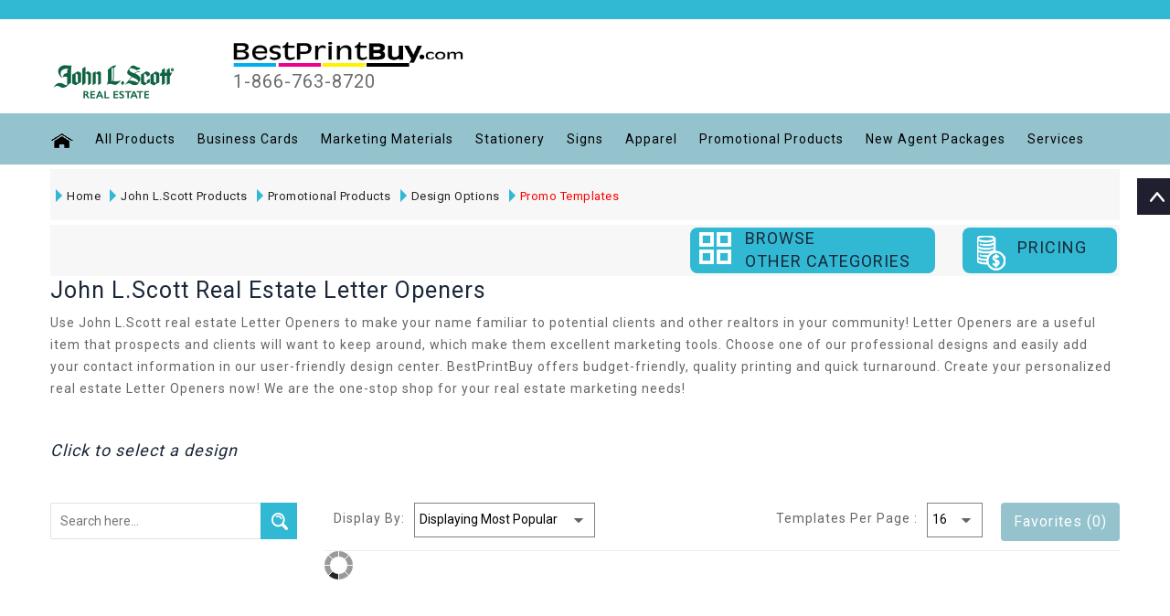

--- FILE ---
content_type: text/html
request_url: https://www.bestprintbuy.com/john-l-scott/john-l-scott-promotional-products/john-l-scott-glide-rite-opener.htm?v=4
body_size: 4712
content:
<!DOCTYPE html>
<!--[if (gte IE 9)|!(IE)]><!-->
<html lang="en">
<!--<![endif]-->
<head runat="server">
    <!-- GOOGLE ANALYTICS -->
    <script type="text/javascript" src="../../scripts/GoogleAnalytics_V1.js"></script>
    <!-- GOOGLE ANALYTICS -->
    <link href="https://plus.google.com/+BestPrintBuy" rel="publisher">
    <title>John L.Scott Real Estate Letter Openers</title>
    <meta name="title" content="John L.Scott Real Estate Letter Openers">
    <meta name="description" content="Our personalized John L.Scott real estate Letter Openers are the perfect promotional product - one your prospects and clients are sure to keep around. Order today!">
    <meta name="keywords" content="John L.Scott promotional products, John L.Scott promotional items, John L.Scott marketing products, John L.Scott suppliers, John L.Scott supplies, John L.Scott promotional items, John L.Scott promo items, John L.Scott realty promotional items, promotional products for John L.Scott, John L.Scott marketing materials">
    <meta name="copyright" content="&copy; 2009">
    <meta http-equiv="X-UA-Compatible" content="IE=edge">
    <meta name="distribution" content="global">
    <meta name="revisit-after" content="2 Days">
    <meta name="robots" content="ALL">
    <meta name="rating" content="8 YEARS">
    <meta name="Language" content="en-us">
    <meta name="GOOGLEBOT" content="NOARCHIVE">
    <!-- Mobile Specific Metas
      ================================================== -->
    <meta name="viewport" content="width=device-width, initial-scale=1, maximum-scale=1">
    <meta http-equiv="Content-Type" content="text/html; charset=utf-8">
    <link rel="stylesheet" type="text/css" href="../../css/font-awesome.min.css">
    <link rel="stylesheet" type="text/css" href="../../css/bootstrap.css">
    <link rel="stylesheet" type="text/css" href="../../css/jquery-ui.css">
    <link rel="stylesheet" type="text/css" href="../../css/owl.carousel.css">
    <link rel="stylesheet" type="text/css" href="../../css/fotorama.css">
    <link rel="stylesheet" type="text/css" href="../../css/magnific-popup.css">
    <link rel="stylesheet" type="text/css" href="../../css/custom.css">
    <link rel="stylesheet" type="text/css" href="../../css/responsive.css">
    <link href="../../css/bestprintbuy.css" type="text/css" rel="stylesheet">
    <link href="https://fonts.googleapis.com/css?family=Roboto" rel="stylesheet">
    <script type="text/javascript" src="../../scripts/productcat_pc.js"></script>
    <style type="text/css"></style>
    <script type="text/javascript" src="../../scripts/jquery-1.12.3.min.js"></script>
    <script type="text/javascript" src="../../scripts/menu.js"></script>
    <!--<script type="text/javascript" src="../../scripts/john-l-scott-menus.js"></script>-->
    <script type="text/javascript" src="../../scripts/Control.V.01.js"></script>
    <script type="text/javascript" src="../../scripts/Common.V.01.js"></script>
    <script type="text/javascript" src="../../scripts/tether.min.js"></script>
    <script type="text/javascript" src="../../scripts/bootstrap.min.js"></script>
    <script type="text/javascript" src="../../scripts/jquery.downCount.js"></script>
    <script type="text/javascript" src="../../scripts/jquery-ui.min.js"></script>
    <script type="text/javascript" src="../../scripts/fotorama.js"></script>
    <script type="text/javascript" src="../../scripts/jquery.magnific-popup.js"></script>
    <script type="text/javascript" src="../../scripts/owl.carousel.min.js"></script>
    <script type="text/javascript" src="//widget.trustpilot.com/bootstrap/v5/tp.widget.bootstrap.min.js" async=""></script>
    <script type="text/javascript" src="../../scripts/custom.js"></script>

</head>
<!--<body class="templatePage" onload="GetTemplates(2638,679,230,1,632,'Standard');">-->
     <body class="templatePage" data-productkey="2638" data-catkey="679" onload="GetFilters(2638,679,230,1,632,'Standard'); GetTemplates(2638,679,230,1,632,'Standard');">

    <!-- Google Tag Manager -->
	  <script type="text/javascript" src="../../scripts/GoogleAnalytics_V2.js"></script>
	<!-- End Google Tag Manager -->
    <div class="se-pre-con"></div>
    <script type="text/javascript" src="../../scripts/wz_tooltip.js"></script>
    <script language="javascript" type="text/javascript">
        GB_ROOT_DIR = "../../greybox/";
        BPB_IMAGE_ROOT = "../../images/"
        BPB_APPROOT = "../../";
    </script>
    <div class="main">
        <header class="navbar navbar-custom container-full-sm" id="header">
            <script language="javascript" type="text/javascript">
                RenderHeaderMenu('john-l-scott');
            </script>
        </header>
        <!-- <div class="banner inner-banner1">
            <img src="../../images/banners/JLS_inner-banner1.jpg" />
        </div>-->
         <section class="mtb-5">
            <div class="container">
                <div class="product-detail-tabindex">
                    <div class="row">
                        <div class="col-lg-12">
                            <div class="ser-feature-block pricing">
                                <div class="container">
                                    <div class="center-xs">
                                        <div class="row">
                                            <div class="col-xl-12 col-md-6 service-box">
                                                <div class="product-listing triangle-right">
                                                    <ul class="nav navbar-nav rigthtriangle">
                                                        <li>
                                                            <a href="../../index.htm">
                                                                <div></div>
                                                                Home
                                                            </a>
                                                        </li>
                                                        <li>
                                                            <a href="../../john-l-scott/john-l-scott-index.htm">
                                                                <div></div>
                                                                John L.Scott Products
                                                            </a>
                                                        </li>
                                                        <li>
                                                            <a href="../john-l-scott-promotional-products.htm">
                                                                <div></div>
                                                                Promotional Products
                                                            </a>
                                                        </li>
                                                         <!--<li>
                                                            <a href="../../DesignCenter/Front_PromoOptions.aspx?ProductTypeKey=2638&KioskKey=230">
                                                                <div></div>
                                                               Options
                                                            </a>
                                                        </li>-->
                                                         <li>
                                                            <a href="john-l-scott-glide-rite-opener-products.htm">
                                                                <div></div>
                                                               Design Options
                                                            </a>
                                                        </li>
                                                        <li>
                                                            <a href="#" onclick="return false;" class="label-color">
                                                                <div></div>
                                                                Promo Templates
                                                            </a>
                                                        </li>

                                                    </ul>
                                                </div>
                                            </div>
                                        </div>
                                    </div>
                                </div>
                            </div>
                            
                        </div>
                    </div>
                </div>
            </div>
        </section>
        <section class="mtb-5">
            <div class="container">
                <div class="product-detail-tabindex">
                    <div class="row">
                        <div class="col-lg-12">
                            <div class="ser-feature-block pricing">
                                <div class="container">
                                    <div class="center-xs">
                                        <div class="row">
                                            <div class="col-xl-7 col-md-6 service-box">
                                                
                                            </div>                                            
                                            <div class="col-xl-3 col-md-6 service-box priceOption1" id="Product-Tags" title="Browse Other Categories">
                                                <div class="feature-box ">
                                                    <div class="feature-iconbc feature7"></div>
                                                    <div class="feature-detail price-background">
                                                        <div class="ser-title">Browse</div>
                                                        <br>
                                                        <div class="ser-title">Other Categories</div>
                                                    </div>
                                                </div>
                                            </div>
                                            <div class="col-xl-2 col-md-6 service-box priceOption1" id="Description" title="Pricing">
                                                <div class="feature-box ">
                                                    <div class="feature-iconbc feature4"></div>
                                                    <div class="feature-detail price-background">
                                                        <div class="ser-title mt-10">Pricing</div>
                                                    </div>
                                                </div>
                                            </div>
                                        </div>
                                    </div>
                                </div>
                            </div>
                            <div id="items">
                                <div class="tab_content p-0">
                                    <ul>
                                        <li>
                                            <div class="items-Description">
                                                <div class="items-Description">
                                                    <div class="col-12 right-side caterbrdr price-container">
                                                        <button title="Close (Esc)" type="button" id="btnPriceCls" class="mfp-close">×</button>
                                                        <div class="container">
                                                            <div class="row">
                                                                <!-- width="100%" height="100%"-->
                                                                <iframe id="ifrmPricingCalc" name="ifrmPricingCalc" style="width: 100%; height: 75%" src="../../Account/PricingCalculator.aspx?Navifrom=Pricing&ProductTypeKey=2638" frameborder="0"></iframe>
                                                            </div>
                                                        </div>
                                                    </div>
                                                </div>
                                            </div>
                                        </li>
                                        <li>
                                            <script language="javascript" type="text/javascript">
                                                Renderproductcat_mipromotional('john-l-scott');
                                            </script>
                                        </li>
                                    </ul>
                                </div>
                            </div>
                        </div>
                    </div>
                </div>
            </div>
        </section>
        <section class="pt-10">
            <div class="container">
                <div class="product-listing triangle-right">
                    <div class="row mb-20">
                        <div class="col-12">
                            <div class="tab_content">
                                <ul>
                                    <li>
                                        <div class="product-Description selected">
                                            <div class="Description">
                                                <h1 id="pageDisplayTitile" class="main_title heading">John L.Scott Real Estate Letter Openers</h1>
                                                <p id="pageDesc-1">Use John L.Scott real estate Letter Openers to make your name familiar to potential clients and other realtors in your community! Letter Openers are a useful item that prospects and clients will want to keep around, which make them excellent marketing tools. Choose one of our professional designs and easily add your contact information in our user-friendly design center. BestPrintBuy offers budget-friendly, quality printing and quick turnaround. Create your personalized real estate Letter Openers now! We are the one-stop shop for your real estate marketing needs!</p>
                                            </div>
                                        </div>
                                    </li>
                                </ul>
                            </div>
                        </div>
                    </div>
                    <div class="row">
                        <div class="col-12 col-sm-10 col-lg-9 col-md-9">
                            <div class="heading-part">
                                <h2 class="main_title header-title">Click to select a design</h2>
                            </div>
                        </div>
                    </div>
                </div>
            </div>
        </section>
        <!-- CONTAIN START -->
        <section class="checkout-section mt-30">
            <div class="container">
                <div class="row mb-40">
                    <div class="col-xl-3 col-lg-3 mb-sm-30 col-lgmd-20per ">
                        <div class="header_search_toggle desktop-view mb-20">
                            <div class="search-box">
                                <input class="input-text" type="text" id="search" placeholder="Search here...">
                               <button class="search-btn" onclick="javascript: GetTemplates(2638,679,230,1,632,'Standard');"></button>
                            </div>
                        </div>
                     <div class="sidebar-block  select-logo-align">
                            <div id="mctemplatelogofilter"></div>
							    <div id="templateFilters">
                            </div>
					    </div>
                    </div>
                    <div class="col-xl-9 col-lg-9 col-lgmd-80per">
                        <div class="shorting">
                            <div class="row">
                                <div class="col-lg-5">
                                    <div class="show-item">
                                      <span>Display By:</span>
                                        <div class="product-size select-arrow input-box select-dropdown">
                                            <fieldset>  <!--class="option-drop"-->
                                                <select name="speed" id="isMostPopular" onchange="javascript:GetTemplates(2638,679,230,1,632,'Standard');">
                                                    <option value="1" selected="selected">Displaying Most Popular
                                                    <option value="2">Recently Added Designs
                                                    <option value="0">All
                                                </select>
                                            </fieldset>
                                        </div>
                                    </div>
                                </div>
                                <div class="col-lg-5">
                                    <div class="show-item right-side float-left-sm">
                                        <span>Templates Per Page :</span>
                                        <div class="select-item select-dropdown">
                                            <fieldset>
                                                <select name="speed" id="show-item" onchange="GetTemplates(2638,679,230,1,632,'Standard');">
                                                    <option value="16" selected="selected">16
                                                    <option value="32">32
                                                    <option value="48">48
                                                </select>
                                            </fieldset>
                                        </div>
                                    </div>
                                </div>
                                <div class="col-lg-2">
                                    <div class="show-item right-side float-left-sm mb-10">
                                        <a href="#" onclick="return false;" class="btn btn-Favorites">Favorites (0)</a>
                                    </div>
                                </div>
                            </div>
                        </div>
                        <div class="product-listing">
                            <div class="inner-listing">
                                <div id="divTemplateList">
                                </div>

                            </div>
                        </div>
                    </div>
                </div>
            </div>
        </section>

        <!-- CONTAINER END -->
        <!-- news letter start-->

        <!-- CONTAINER END -->
        <!-- news letter start-->
        <section>
            <div class="newsletter">
                <div class="container">
                    <div class="newsletter-inner center-sm">
                        <div class="row">
                            <div class=" col-xl-12 col-md-12">
                                <div class="newsletter-bg">
                                    <div class="row">
                                        <div class="col-lg-5">
                                            <div class="newsletter-title">
                                                <div class="sub-title">
                                                    Sign Up for the BestPrintBuy Newsletter for Special Offers, News and Inspiration
                                                </div>
                                            </div>
                                        </div>
                                        <div class="col-lg-7">
                                            <form>
                                                <div class="newsletter-box">
                                                    <input type="email" id="txtEmailForNewsLetter" placeholder="Email Here...">
                                                    <button title="Subscribe" onclick="return GetOptinEmailDataForPinPointe();" class="btn-color">Subscribe</button>
                                                </div>
                                            </form>
                                        </div>
                                    </div>
                                </div>
                            </div>
                        </div>
                    </div>
                </div>
            </div>
        </section>
        <!-- news letter end-->
        <!-- FOOTER START -->

        <script language="javascript" type="text/javascript">
            RenderFooterMenu('john-l-scott');
        </script>

        <div class="scroll-top">
            <div class="scrollup"></div>
        </div>
        <script language="javascript" type="text/javascript">
            RenderDailogPopUp("../../Account/ProductProfile.aspx", 'EditAgentProfile', 'Product Profile', 800, 600);
        </script>
    </div>
    <iframe id="ifrmUserStatus" name="ifrmUserStatus" src="../../Account/CheckCustomerStatus.aspx?Cardsfor=LOP2&ClearSelectedproduct=true" width="0px" height="0px" frameborder="no"></iframe>
</body>
</html>


--- FILE ---
content_type: text/html
request_url: https://www.bestprintbuy.com/menus/john-l-scott-header-menu-items.html?v=8.9
body_size: 3265
content:
<div class='header-top'>
    <div class='container'>
        <div class='row'>
            <div class='col-2'>
                <img alt='BestPrintBuy' src="#KISOKROOTPATH#images/logo_bpb.png">
            </div>
            <div class='col-10'>
                <div class='row top-right-link right-side' id='divMenuUserLogin'></div>

            </div>
        </div>
    </div>
</div>
<div class='header-middle' id='divHeaderMiddle'>
    <div class='container  mt-40'>
        <div class='row'>
            <div class='col-xl-0 col-md-0 col-lgmd-10per'>
                <div class='left-side float-left-xs header-left-link'>
                    <ul>
                        <li class='side-toggle'>
                            <button data-target='.navbar-collapse' data-toggle='collapse' class='navbar-toggle' type='button'><i class='fa fa-bars'></i></button>
                        </li>
                    </ul>
                </div>
            </div>
            <div class='col-xl-2 col-md-3 col-12 col-lgmd-20per'>
                <div class='header-middle-left'>
                    <div class='navbar-header float-none-sm mt-10'>
                        <a href="#KISOKROOTPATH#john-l-scott/john-l-scott-index.htm" class='page-scroll'>
                            <img alt='BestPrintBuy' src="#IMAGEROOTPATH#JLS_LOGO_SMALL.png?v=5" alt="" /></a>
                    </div>
                </div>
            </div>
            <div class='col-xl-3 col-md-4 col-lgmd-20per'>
                <div class='navbar-header float-none-sm'>
                    <a class='navbar-brand page-scroll pb-0' href="#KISOKROOTPATH#index.htm">
                        <img alt='BestPrintBuy' src="#IMAGEROOTPATH#logo_bpb.png" alt="" /></a>
                    <span><a href="tel:1-866-763-8720" class="navbar-brand pt-0">1-866-763-8720</a></span>
                </div>
            </div>
            <div class='col-xl-7 col-md-7 col-12 col-lgmd-70per align-center mt-20 p-0'>
                <div class='right-side float-left-xs header-right-link mt-10' id='divMenuCartLinks' style='display: none'></div>
            </div>
        </div>
    </div>
</div>
<div class='header-bottom'>
    <div class='container position-s'>
        <div class='row'>
            <div class='col-lg-12 col-md-12 position-initial'>
                <div id='menu' class='navbar-collapse collapse'>
                    <div class='top-right-link mobile left-side' id='divNavUserLogin'></div>
                    <ul class='nav navbar-nav'>
                        <li><a href="#KISOKROOTPATH##KISOKNAME#index.htm" class='page-scroll'>
                            <img src="#IMAGEROOTPATH#home_icon_b.png" alt="" /></a></li>
                        <li class='level dropdown'><span class='opener plus'></span>
                            <a href='#' onclick='return false;' class='page-scroll'>All Products</a>
                            <div class='megamenu mobile-sub-menu'>
                                <div class='megamenu-inner-top'>
                                    <ul class='sub-menu-level1'>
                                        <li class='level2'>
                                            <ul class='sub-menu-level2'>
                                                <li class='level3'><a href="#KISOKROOTPATH#john-l-scott/john-l-scott-business-card-products.aspx"><span>■</span>Business Cards</a></li>
                                                <li class='level3'><a href="#KISOKROOTPATH#john-l-scott/john-l-scott-name-badge-products.aspx"><span>■</span>Name Badges</a></li>
                                                <li class='level3'><a href="#KISOKROOTPATH#john-l-scott/john-l-scott-stationery.aspx"><span>■</span>Stationery</a></li>
                                                <li class='level3'><a href="#KISOKROOTPATH#john-l-scott/john-l-scott-postcard-products.aspx"><span>■</span>Postcards</a></li>
                                                <li class='level3'><a href="#KISOKROOTPATH#john-l-scott/john-l-scott-foldedcard-products.aspx"><span>■</span>Folded Notecards</a></li>
                                                <li class='level3'><a href="#KISOKROOTPATH#john-l-scott/john-l-scott-postcardstandard-mailing-products.htm"><span>■</span>Postcard Mailing (Direct Mail)</a></li>
                                               <li class='level3'><a href="#KISOKROOTPATH#john-l-scott/john-l-scott-real-estate-signs/john-l-scott-real-estate-signs.htm"><span>■</span>Real Estate Signs</a></li>
                                                <li class='level3'><a href='#KISOKROOTPATH#john-l-scott/john-l-scott-custom-presentation-folders.aspx'><span>■</span>Presentation Folders</a></li>           
                                            </ul>
                                        </li>
                                        <li class='level2'>
                                            <ul class='sub-menu-level2 '>
                                                <li class='level3'><a href='#KISOKROOTPATH#john-l-scott/john-l-scott-apparel-products.htm'><span>■</span>Apparel</a></li>                                                
                                                <li class='level3'><a href='#KISOKROOTPATH#john-l-scott/john-l-scott-car-magnets/john-l-scott-car-magnets.aspx'><span>■</span>Real Estate Car Magnets</a></li>
                                                <li class='level3'><a href="#KISOKROOTPATH#john-l-scott/john-l-scott-greeting-cards-products.aspx"><span>■</span>Greeting Cards</a></li>
                                                <li class='level3'><a href="#KISOKROOTPATH#john-l-scott/john-l-scott-labels-stickers-products.aspx"><span>■</span>Labels & Stickers</a></li>                                               
                                                <li class='level3'><a href='#KISOKROOTPATH#john-l-scott/john-l-scott-notepads-products.aspx'><span>■</span>Notepads</a></li>
                                                <li class='level3'><a href='#KISOKROOTPATH#john-l-scott/john-l-scott-calendars.htm'><span>■</span>Calendars</a></li>
                                                <li class='level3'><a href="#KISOKROOTPATH#john-l-scott/john-l-scott-promotional-products/john-l-scott-seed-packets.aspx"><span>■</span>Seed Packets</a></li>
                                            </ul>
                                        </li>
                                        <li class='level2'>
                                            <ul class='sub-menu-level2 '>                                               
                                                
                                                <li class='level3'><a href="#KISOKROOTPATH#john-l-scott/john-l-scott-sports-schdules.aspx"><span>■</span>Sports Schedules</a></li>
                                                <li class='level3'><a href='#KISOKROOTPATH#john-l-scott/john-l-scott-magnets.aspx'><span>■</span>Magnets</a></li>
                                                <li class='level3'><a href='#KISOKROOTPATH#john-l-scott/john-l-scott-rubber-stamps/john-l-scott-rubber-stamps.aspx'><span>■</span>Rubber Stamps</a></li>
                                               <li class='level3'><a href='#KISOKROOTPATH#john-l-scott/john-l-scott-flags/john-l-scott-flags-products.aspx'><span>■</span>Flags</a></li>
                                                <li class='level3'><a href='#KISOKROOTPATH#john-l-scott/john-l-scott-upload-design/john-l-scott-upload-design.htm'><span>■</span>Upload Your Own Design</a></li>
                                                <li class='level3'><a href="#KISOKROOTPATH#john-l-scott/john-l-scott-custom-design.htm"><span>■</span>Custom Designs</a></li>
                                                <li class='level3'><a href="#KISOKROOTPATH#john-l-scott/john-l-scott-new-agent-packages/john-l-scott-agent-packages.htm"><span>■</span>New Agent Packages</a></li>
                                            </ul>
                                        </li>

                                    </ul>
                                </div>
                            </div>
                        </li>
                        <li class='level dropdown'>
                            <span class='opener plus'></span><a href='#' onclick='return false;' class='page-scroll'>Business Cards</a>
                            <div class='megamenu mobile-sub-menu'>

                                <div class='megamenu-inner-top'>

                                    <ul class='sub-menu-level1'>
                                        <li class='level2'>
                                            <ul class='sub-menu-level2'>
                                                <li class='level3'><a href="#KISOKROOTPATH#john-l-scott/john-l-scott-business-cards/john-l-scott-standard-square-businesscard-products.htm"><span>■</span>Standard Business Cards</a></li>
                                                <li class='level3'><a href="#KISOKROOTPATH#john-l-scott/john-l-scott-business-cards/john-l-scott-ultrathick-square-businesscard-products.htm"><span>■</span>Ultra Thick Business Cards</a></li>
                                                <li class='level3'><a href="#KISOKROOTPATH#john-l-scott/john-l-scott-business-cards/john-l-scott-wow-business-cards.htm"><span>■</span>WOW! Business Cards</a></li>                                               
                                            </ul>
                                         </li>                                                                        
                                    </ul>
                                </div>
                            </div>
                        </li>
                        <li class='level dropdown'>
                            <span class='opener plus'></span><a href='#' onclick='return false;' class='page-scroll'>Marketing Materials</a>
                            <div class='megamenu mobile-sub-menu'>
                                <div class='megamenu-inner-top'>
                                    <ul class='sub-menu-level1'>
                                        <li class='level2'>
                                            <ul class='sub-menu-level2'>
                                                <li class='level3'><a href="#KISOKROOTPATH#john-l-scott/john-l-scott-postcard-products.aspx"><span>■</span>Postcards</a></li>
                                                
                                                <li class='level3'><a href="#KISOKROOTPATH#john-l-scott/john-l-scott-postcardstandard-mailing-products.htm"><span>■</span>Postcard Mailing (Direct Mail)</a></li>                                                
                                                <li class='level3'><a href="#KISOKROOTPATH#john-l-scott/john-l-scott-foldedcard-products.aspx"><span>■</span>Folded Notecards</a></li>
                                                
                                            </ul>
                                        </li>
                                        <li class='level2'>
                                            <ul class='sub-menu-level2'>
                                                
                                                <li class='level3'><a href="#KISOKROOTPATH#john-l-scott/john-l-scott-greeting-cards-products.aspx"><span>■</span>Greeting Cards</a></li>
                                                <li class='level3'><a href="#KISOKROOTPATH#john-l-scott/john-l-scott-magnets.aspx"><span>■</span>Magnets</a></li>
                                                <li class='level3'><a href="#KISOKROOTPATH#john-l-scott/john-l-scott-sports-schdules.aspx"><span>■</span>Sports Schedules</a></li>
                                                <li class='level3'><a href="#KISOKROOTPATH#john-l-scott/john-l-scott-calendars.htm"><span>■</span>Calendars</a></li>
                                            </ul>
                                        </li>
                                    </ul>
                                </div>
                            </div>
                        </li>
                        <li class='level dropdown'>
                            <span class='opener plus'></span><a href='#' onclick='return false;' class='page-scroll'>Stationery</a>
                            <div class='megamenu mobile-sub-menu'>
                                <div class='megamenu-inner-top'>
                                    <ul class='sub-menu-level1'>
                                        <li class='level2'>
                                            <ul class='sub-menu-level2'>
                                                <li class='level3'><a href="#KISOKROOTPATH#john-l-scott/john-l-scott-letterheads/john-l-scott-letterhead-products.htm"><span>■</span>Letter heads</a></li>
                                                <li class='level3'><a href="#KISOKROOTPATH#john-l-scott/john-l-scott-envelopes/john-l-scott-envelope-products.htm"><span>■</span>#10 Envelopes</a></li>
                                                <li class='level3'><a href="#KISOKROOTPATH#john-l-scott/john-l-scott-name-badge-products.aspx"><span>■</span>Name Badges</a></li>
                                                <li class='level3'><a href="#KISOKROOTPATH#john-l-scott/john-l-scott-notepads-products.aspx"><span>■</span>Notepads</a></li>
                                            </ul>
                                        </li>
                                        <li class='level2'>
                                            <ul class='sub-menu-level2'>
                                                <li class='level3'><a href="#KISOKROOTPATH#john-l-scott/john-l-scott-labels-stickers-products.aspx"><span>■</span>Labels and Stickers</a></li>                                                
                                                <li class='level3'><a href="#KISOKROOTPATH#john-l-scott/john-l-scott-custom-presentation-folders.aspx"><span>■</span>Presentation Folders</a></li>                                                
                                                <li class='level3'><a href="#KISOKROOTPATH#john-l-scott/john-l-scott-rubber-stamps/john-l-scott-rubber-stamps.aspx"><span>■</span>Rubber stamps</a></li>
                                            </ul>
                                        </li>
                                    </ul>
                                </div>
                            </div>
                        </li>
                        <li class='level dropdown'>
                            <span class='opener plus'></span><a href='#' onclick='return false;' class='page-scroll'>Signs</a>
                            <div class='megamenu mobile-sub-menu'>
                                <div class='megamenu-inner-top'>
                                    <ul class='sub-menu-level1'>
                                        <li class='level2'>
                                            <ul class='sub-menu-level2'>
                                                <li class='level3'><a href="#KISOKROOTPATH#john-l-scott/john-l-scott-real-estate-signs/john-l-scott-real-estate-signs.htm"><span>■</span>Real Estate Signs</a></li>
                                                <li class='level3'><a href="#KISOKROOTPATH#john-l-scott/john-l-scott-car-magnets/john-l-scott-car-magnets.aspx"><span>■</span>Real Estate Car Magnets</a></li>
                                            </ul>
                                        </li>

                                    </ul>
                                </div>
                            </div>
                        </li>  
                        <li class='level dropdown'>
                            <span class='opener plus'></span><a href='#' onclick='return false;' class='page-scroll'>Apparel</a>
                            <div class='megamenu mobile-sub-menu'>
                                <div class='megamenu-inner-top'>
                                    <ul class='sub-menu-level1'>
                                        <li class='level2'>
                                            <ul class='sub-menu-level2'>
                                               
                                                <li class='level3'><a href="#KISOKROOTPATH#john-l-scott/john-l-scott-apparel/john-l-scott-mens-apparel.htm"><span>■</span>Men's Wear</a></li>
                                                <li class='level3'><a href="#KISOKROOTPATH#john-l-scott/john-l-scott-apparel/john-l-scott-womens-apparel.htm"><span>■</span>Women's Wear</a></li>
                                                <li class='level3'><a href="#KISOKROOTPATH#john-l-scott/john-l-scott-apparel/john-l-scott-headwear.htm"><span>■</span>Headwear </a></li>
                                                
                                            </ul>
                                        </li>
                                        <li class='level2'>
                                            <ul class='sub-menu-level2'>
                                             <li class='level3'><a href='#KISOKROOTPATH#john-l-scott/john-l-scott-apparel/john-l-scott-mens-outerwear.htm'><span>■</span>Men's Outerwear</a></li>
                                                <li class='level3'><a href="#KISOKROOTPATH#john-l-scott/john-l-scott-apparel/john-l-scott-womens-outerwear.htm"><span>■</span>Women's Outerwear</a></li>
                                                <li class='level3'><a href="#KISOKROOTPATH#john-l-scott/john-l-scott-apparel/john-l-scott-bags-accessories.htm"><span>■</span>Bags & Accessories</a></li>
                                                
                                                </ul>
                                            </li>                             
                                    </ul>
                                </div>
                            </div>
                            </li>  
                        <li class='level dropdown'>
                            <span class='opener plus'></span><a href='#' onclick='return false;' class='page-scroll'>Promotional Products</a>
                            <div class='megamenu mobile-sub-menu'>
                                <div class='megamenu-inner-top'>
                                    <ul class='sub-menu-level1'>
                                        <li class='level2'>
                                            <ul class='sub-menu-level2'>
                                                <li class='level3'><a href="#KISOKROOTPATH#john-l-scott/john-l-scott-promotional-products/john-l-scott-seed-packets.aspx"><span>■</span>Seed Packets</a></li>
                                                <li class='level3'><a href="#KISOKROOTPATH#john-l-scott/john-l-scott-flags/john-l-scott-flags-products.aspx"><span>■</span>Flags</a></li>
                                            </ul>
                                        </li>
                                    </ul>
                                </div>
                            </div>
                        </li>                    
                        <li class='level dropdown'>
                            <span class='opener plus'></span><a href="#KISOKROOTPATH#john-l-scott/john-l-scott-new-agent-packages/john-l-scott-agent-packages.htm" class='page-scroll'>New Agent Packages</a>
                            <div class='megamenu mobile-sub-menu'>
                                <div class='megamenu-inner-top'>
                                    <ul class='sub-menu-level1'>
                                        <li class='level2'>
                                            <ul class='sub-menu-level2'>
                                                <li class='level3'><a href="#KISOKROOTPATH#john-l-scott/john-l-scott-new-agent-packages/john-l-scott-agent-packages.htm"><span>■</span>New Agent Packages</a></li>
                                            </ul>
                                        </li>
                                    </ul>
                                </div>
                            </div>
                        </li>
                        <li class='level dropdown'>
                            <span class='opener plus'></span><a href='#' onclick='return false;' class='page-scroll'>Services</a>
                            <div class='megamenu mobile-sub-menu' style="margin-left: -200px;">
                                <div class='megamenu-inner-top'>
                                    <ul class='sub-menu-level1'>
                                        <li class='level2'>
                                            <ul class='sub-menu-level2'>
                                                <li class='level3'><a href="#KISOKROOTPATH#Account/Request-Catalogs.aspx"><span>■</span>Request Catalogs</a></li>
                                                <li class='level3'><a href="#KISOKROOTPATH#Account/Free-Samples-Req.aspx"><span>■</span>Request Samples</a></li>

                                            </ul>
                                        </li>
                                        <li class='level2'>
                                            <ul class='sub-menu-level2'>
                                                <li class='level3'><a href="#KISOKROOTPATH#john-l-scott/john-l-scott-custom-design.htm"><span>■</span>Custom Design</a></li>
                                                <li class='level3'><a href="#KISOKROOTPATH#john-l-scott/john-l-scott-upload-design/john-l-scott-upload-design.htm"><span>■</span>Upload Design</a></li>
                                                <li class='level3'><a href="#KISOKROOTPATH#Account/ViewMarketCenters-new.aspx"><span>■</span>View My Market Center/Franchise</a></li>
                                            </ul>
                                        </li>
                                    </ul>
                                </div>
                            </div>
                        </li>
                        <li class='level dropdown calc' id='mnuMyAccount' style='display: none'><span class='opener plus'></span><a href='#' onclick='return false;' class='page-scroll '>My Account</a>
                            <div class='megamenu mobile-sub-menu'>
                                <div class='megamenu-inner-top'>
                                    
                                </div>
                            </div>
                            <input type="hidden" id="hdnNavigateUrl" value="" />
                        </li>
                    </ul>
                </div>
            </div>
        </div>
    </div>
</div>
<div class='popup-links '>
    <div class='popup-links-inner'>
        <ul>
            <li class='scroll scrollup'><a href='#'><span class='icon'></span><span class='icon-text'>Scroll-top</span></a> </li>
        </ul>
    </div>
</div>


--- FILE ---
content_type: text/html
request_url: https://www.bestprintbuy.com/menus/john-l-scott-footer-menu-items.html
body_size: 1806
content:
<div class='ser-footer-block'>
    <div class='container'>
        <div class='row mtb-50'>
            <div class='col-lg-3'>
                <div class='footer_social pt-xs-15 center-sm'>
                    <ul class='social-icon'>
                        <li>
                            <div class='title'>
                                <!--<img src="#IMAGEROOTPATH#trustpilotLogo.png" style="width: 100%;" alt="" />-->
                                <div class="trustpilot-widget" data-locale="en-US" data-template-id="5419b6a8b0d04a076446a9ad" data-businessunit-id="5422c85a00006400057a8566" data-style-height="24px" data-style-width="100%" data-theme="light" data-style-alignment="center">
                                    <a href="https://www.trustpilot.com/review/bestprintbuy.com" target="_blank" rel="noopener">Trustpilot</a>
                                </div>
                            </div>
                        </li>
                    </ul>
                </div>
            </div>
            <div class='col-lg-9'>
                <div class='footer_social pt-xs-15 center-sm'>
                    <ul class='social-icon'>
                        <li>
                            <div class='title'>Follow us on :</div>
                        </li>
                        <li><a title="Facebook" href="https://www.facebook.com/BestPrintBuy/" target="_blank" class="facebook"><i class="fa fa-facebook"></i></a></li>
                        <li><a title="Twitter" href="https://twitter.com/BestPrintBuy" target="_blank" class="twitter"><i class="fa fa-twitter"></i></a></li>
                        <li><a title="Linkedin" href="https://www.linkedin.com/company/bestprintbuy-com" target="_blank" class="linkedin"><i class="fa fa-linkedin"></i></a></li>
                        <li><a title="Pinterest" href="https://pinterest.com/bestprintbuy" target="_blank" class="pinterest"><i class="fa fa-pinterest"></i></a></li>
                        <li><a title="blogger" href="https://www.bestprintbuy.com/blog/" target="_blank" class="blogger"><img src="#IMAGEROOTPATH#Blog_New.png" style="margin-bottom: 8px;"/></a></li>
                        <!--<li><a title='RSS' class='rss'><i class='fa fa-rss'></i></a></li>-->
                    </ul>
                </div>
            </div>
        </div>
    </div>
</div>
<!--<script language="javascript" type="text/javascript">
    function showFAQs() {
        var url = "../FAQs.aspx";
        modalPopUp('FAQs', url, 600, 1050)
        return false;
    }
</script>-->
<div class='footer'>
    <div class='container'>
        <div class='footer-inner'>
            <div class='footer-middle'>
                <div class='row'>
                    <div class='col-xl-2 f-col'>
                        <div class='footer-static-block'>
                            <span class='opener plus'></span>
                            <div class='f-logo'>
                                <a href="#KISOKROOTPATH#index.htm" class=''>
                                    <img src="#IMAGEROOTPATH#logo_bpb.png" alt="" /></a>
                            </div>
                        </div>
                    </div>
                    <div class='col-xl-2 f-col'>
                        <div class='footer-static-block'>
                            <span class='opener plus'></span>
                            <p class='title'><span>Useful Links</span></p>
                            <ul class='footer-block-contant link'>
                                <li><a href="#KISOKROOTPATH#john-l-scott/john-l-scott-business-card-products.aspx" class='page-scroll'>Business Cards</a></li>
                                <li><a href='#KISOKROOTPATH#john-l-scott/john-l-scott-postcard-products.aspx'>Postcards</a></li>                               
                                <li><a href='#KISOKROOTPATH#john-l-scott/john-l-scott-stationery.aspx'>Stationery</a></li>
                                <li><a href='#KISOKROOTPATH#john-l-scott/john-l-scott-foldedcard-products.aspx'>Folded Note Cards</a></li>
                            </ul>
                        </div>
                    </div>
                    <div class='col-xl-2 f-col'>
                        <div class='footer-static-block'>
                            <span class='opener plus'></span>
                            <!--<h4 class='title'><span></span></h4>-->
                            <ul class='footer-block-contant link' style="margin-top: 45px;">                                
                                <li><a href='#KISOKROOTPATH#john-l-scott/john-l-scott-postcardstandard-mailing-products.htm'>Postcard Mailing</a></li>
                                <li><a href='#KISOKROOTPATH#john-l-scott/john-l-scott-labels-stickers-products.aspx'>Labels/Stickers</a></li>
                                <li><a href='#KISOKROOTPATH#john-l-scott/john-l-scott-custom-presentation-folders.aspx'>Presentation Folders</a></li>
                            </ul>
                        </div>
                    </div>
                    <div class='col-xl-2 f-col'>
                        <div class='footer-static-block'>
                            <span class='opener plus'></span>
                            <p class='title'><span>Quick Links</span></p>
                            <ul class='footer-block-contant link'>
                                <li><a href="#KISOKROOTPATH#about-us.htm">About Us</a></li>
                               <li><a href="#KISOKROOTPATH#contact-us.htm">Contact Us</a></li>
                                <li><a href="#KISOKROOTPATH#faq.htm">FAQs</a></li>
                               <li><a href="#KISOKROOTPATH#testmonial.htm" >Testimonials</a></li>
                               <li><a href="#KISOKROOTPATH#privacy.htm">Privacy Policy</a></li>
                               <li><a href="#KISOKROOTPATH#site-security.htm">Site Security</a></li>
                               <li><a href="#KISOKROOTPATH#terms-of-use.htm">Terms of Use</a></li>
                            </ul>
                        </div>
                    </div>
                    <div class='col-xl-4 f-col'>
                        <div class='footer-static-block'>
                            <span class='opener plus'></span>
                            <p class='title'><span>Address</span></p>
                            <ul class='footer-block-contant address-footer'>
                                <li class='item'><i class='fa fa-map-marker'></i>
                                    <p>
                                        1506 Providence Highway, STE 29<br>
                                        Norwood, MA 02062.
                                    </p>
                                </li>
                                <li class='item'><i class='fa fa-envelope'></i>
                                    <p><a href='#' onclick='return false;'>customercare@BestPrintBuy.com </a></p>
                                </li>
                                <li class='item'><i class='fa fa-phone'></i>
                                    <p><a href="tel:866-763-8720">866-763-8720</a></p>
                                </li>
                            </ul>
                        </div>
                    </div>
                </div>
            </div>
            <hr>
            <div class='footer-bottom '>
                <div class='row mtb-20'>
                    <div class='col-lg-12 '>
                        <div class='copy-right '>© 2005-2019, BestPrintBuy.com V4.0 01/13/2019</div>
                    </div>
                </div>
                <hr>
                <div class='row align-center mtb-30'>
                    <div class='col-12'>
                        <div class='payment'>
                            <ul class='payment_icon'>
                              <li class='atos'><a href='#' onclick='return false;'>
                                <img src="#IMAGEROOTPATH#ssl-valid-en-M.gif" alt="" /></a></li>
                              <li class='discover'><a href='#' onclick='return false;'>
                                <img src="#IMAGEROOTPATH#pay2.png" alt="" /></a></li>
                              <li class='visa'><a href='#' onclick='return false;'>
                                <img src="#IMAGEROOTPATH#pay6.png" alt="" /></a></li>
                              <li class='visa'><a href='#' onclick='return false;'>
                                <img src="#IMAGEROOTPATH#pay7.png" alt="" /></a></li>
                              <li class='discover'><a href='#' onclick='return false;'>
                                <img src="#IMAGEROOTPATH#pay8.png" alt="" /></a></li>
                              <li class='atos'><a href='#' onclick='return false;'>
                                <img src="#IMAGEROOTPATH#pay5.png" alt="" /></a></li>
                           </ul>
                        </div>
                    </div>
                </div>
            </div>
        </div>
    </div>
</div>


--- FILE ---
content_type: application/javascript
request_url: https://www.bestprintbuy.com/scripts/productcat_pc.js
body_size: 40114
content:
var BPB_APPROOT = "";
function Renderproductcat_bc(kiosk) {
    var kp = ""; //kiosk prefix can be keller-williams keller-williams-
    if (kiosk != undefined && kiosk != "") {
        kp = kiosk + "-";
        kiosk = kiosk + "/"
    } else {
        Renderproductcat_bcmss
        kiosk = "";
    }
    if (kp == "keller-williams-" || kp == "realty-executives-") {
        document.write("<div class='items-Product-Tags'><div class='row col-12  mtb-50 right-side caterbrdr' ><button title='Close (Esc)' type='button' id='btnCat2' class='mfp-close'>×</button><div class=\"col-12\"><b><h4>Other Business Card Categories</h4></b></div><div class='col-lg-5'>");
        
        if (kp == "keller-williams-") {
            document.write("<ul class='sub-menu-level1'> <li class='level2'> <ul class='sub-menu-level2'> <li class='level3 lispace mb-10'><a href=\"" + BPB_APPROOT + kiosk + kp + "business-cards/" + kp + "business-cards-with-photo.htm\"><span>■</span>Business Cards With Photo</a></li>");
        } else {
            document.write("<ul class='sub-menu-level1'> <li class='level2'> <ul class='sub-menu-level2'> <li class='level3 lispace mb-10'><a href=\"" + BPB_APPROOT + kiosk + kp + "business-cards/" + kp + "business-cards-with-photo.htm?v=4\"><span>■</span>Business Cards With Photo</a></li>");
        }
        if (kp == "realty-executives-") {
            document.write("<ul class='sub-menu-level1'> <li class='level2'> <ul class='sub-menu-level2'> <li class='level3 lispace mb-10'><a href=\"" + BPB_APPROOT + kiosk + kp + "business-cards/" + kp + "business-cards-without-photo.htm\"><span>■</span>Business Cards Without Photo</a></li>");
        }
        else {
            document.write("<ul class='sub-menu-level1'> <li class='level2'> <ul class='sub-menu-level2'> <li class='level3 lispace mb-10'><a href=\"" + BPB_APPROOT + kiosk + kp + "business-cards/" + kp + "business-cards-without-photo.htm?v=4\"><span>■</span>Business Cards Without Photo</a></li>");
        }
        if (kp == "keller-williams-") {
            document.write("<ul class='sub-menu-level1'> <li class='level2'> <ul class='sub-menu-level2'> <li class='level3 lispace mb-10'><a href=\"" + BPB_APPROOT + kiosk + kp + "business-cards/" + kp + "silhouette-business-cards-with-photo.htm\"><span>■</span>Silhouette Business Cards</a></li>");
        } else {
            document.write("<ul class='sub-menu-level1'> <li class='level2'> <ul class='sub-menu-level2'> <li class='level3 lispace mb-10'><a href=\"" + BPB_APPROOT + kiosk + kp + "business-cards/" + kp + "silhouette-business-cards-with-photo.htm\"><span>■</span>Silhouette Business Cards</a></li>");
        }
        if (kp == "realty-executives-" || kp == "keller-williams-") {
            document.write("<ul class='sub-menu-level1'> <li class='level2'> <ul class='sub-menu-level2'> <li class='level3 lispace mb-10'><a href=\"" + BPB_APPROOT + kiosk + kp + "business-cards/" + kp + "two-sided-business-cards.htm\"><span>■</span>Matching Business Cards</a></li>");
        }
        else {
            document.write("<ul class='sub-menu-level1'> <li class='level2'> <ul class='sub-menu-level2'> <li class='level3 lispace mb-10'><a href=\"" + BPB_APPROOT + kiosk + kp + "business-cards/" + kp + "two-sided-business-cards.htm?v=4\"><span>■</span>Matching Business Cards</a></li>");
        }
        if (kp == "keller-williams-") {
            document.write("<ul class='sub-menu-level1'> <li class='level2'> <ul class='sub-menu-level2'> <li class='level3 lispace mb-10'><a href=\"" + BPB_APPROOT + kiosk + kp + "business-cards/" + kp + "business-cards-commercial-with-photo.htm\"><span>■</span>Commercial Business Cards</a></li>");
        }
        if (kp == "keller-williams-" || kp == "realty-executives-") {
            document.write("<ul class='sub-menu-level1'> <li class='level2'> <ul class='sub-menu-level2'> <li class='level3 lispace mb-10'><a href=\"" + BPB_APPROOT + kiosk + kp + "business-cards/" + kp + "vertical-business-cards-with-photo.htm\"><span>■</span>Vertical Business Cards</a></li>");
        }
        else {
            document.write("<ul class='sub-menu-level1'> <li class='level2'> <ul class='sub-menu-level2'> <li class='level3 lispace mb-10'><a href=\"" + BPB_APPROOT + kiosk + kp + "business-cards/" + kp + "vertical-business-cards-with-photo.htm?v=4\"><span>■</span>Vertical Business Cards</a></li>");
        }
        if (kp == "keller-williams-") {
            document.write("<ul class='sub-menu-level1'> <li class='level2'> <ul class='sub-menu-level2'> <li class='level3 lispace mb-10'><a href=\"" + BPB_APPROOT + kiosk + kp + "business-cards/" + kp + "team-business-cards.htm\"><span>■</span>Team Business Cards</a></li>");
        } else {
            document.write("<ul class='sub-menu-level1'> <li class='level2'> <ul class='sub-menu-level2'> <li class='level3 lispace mb-10'><a href=\"" + BPB_APPROOT + kiosk + kp + "business-cards/" + kp + "team-business-cards.htm\"><span>■</span>Team Business Cards</a></li>");
        }
        if (kp != "realty-executives-") {
            document.write("<ul class='sub-menu-level1'> <li class='level2'> <ul class='sub-menu-level2'> <li class='level3 lispace mb-10'><a href=\"" + BPB_APPROOT + kiosk + kp + "business-cards/" + kp + "midtown-realty-business-cards.htm?v=4\"><span>■</span>Midtown Realty Business Cards</a></li>");
            if (kp == "keller-williams-") {
                document.write("<ul class='sub-menu-level1'> <li class='level2'> <ul class='sub-menu-level2'> <li class='level3 lispace mb-10'><a href=\"" + BPB_APPROOT + kiosk + kp + "business-cards/" + kp + "business-cards-luxuryhomes-with-photo.htm\"><span>■</span>Luxury Homes Business Cards With Photo</a></li>");
            }
            else {
                document.write("<ul class='sub-menu-level1'> <li class='level2'> <ul class='sub-menu-level2'> <li class='level3 lispace mb-10'><a href=\"" + BPB_APPROOT + kiosk + kp + "business-cards/" + kp + "business-cards-luxuryhomes-with-photo.htm?v=4\"><span>■</span>Luxury Homes Business Cards With Photo</a></li>");
            }
            if (kp == "keller-williams-") {
                document.write("<ul class='sub-menu-level1'> <li class='level2'> <ul class='sub-menu-level2'> <li class='level3 lispace mb-10'><a href=\"" + BPB_APPROOT + kiosk + kp + "business-cards/" + kp + "business-cards-luxuryhomes-without-photo.htm\"><span>■</span>Luxury Homes Business Cards Without Photo</a></li>");
            }
            else {
                document.write("<ul class='sub-menu-level1'> <li class='level2'> <ul class='sub-menu-level2'> <li class='level3 lispace mb-10'><a href=\"" + BPB_APPROOT + kiosk + kp + "business-cards/" + kp + "business-cards-luxuryhomes-without-photo.htm?v=4\"><span>■</span>Luxury Homes Business Cards Without Photo</a></li>");
            }
        }
        document.write("</div>");
        document.write("<div class='col-lg-7'>");
        if (kp == "keller-williams-") {
            document.write("<ul class='sub-menu-level1'> <li class='level2'> <ul class='sub-menu-level2'> <li class='level3 lispace mb-10'><a href=\"" + BPB_APPROOT + kiosk + kp + "business-cards/" + kp + "rounded-corner-business-cards-with-photo.htm\"><span>■</span>Rounded Corner Business Cards With Photo</a></li>");
            document.write("<ul class='sub-menu-level1'> <li class='level2'> <ul class='sub-menu-level2'> <li class='level3 lispace mb-10'><a href=\"" + BPB_APPROOT + kiosk + kp + "business-cards/" + kp + "rounded-corner-business-cards-without-photo.htm\"><span>■</span>Rounded Corner Business Cards Without Photo</a></li>");
        }
        else {
            
            document.write("<ul class='sub-menu-level1'> <li class='level2'> <ul class='sub-menu-level2'> <li class='level3 lispace mb-10'><a href=\"" + BPB_APPROOT + kiosk + kp + "business-cards/" + kp + "rounded-corner-business-cards-without-photo.htm\"><span>■</span>Rounded Corner Business Cards Without Photo</a></li>");
            document.write("<ul class='sub-menu-level1'> <li class='level2'> <ul class='sub-menu-level2'> <li class='level3 lispace mb-10'><a href=\"" + BPB_APPROOT + kiosk + kp + "business-cards/" + kp + "rounded-corner-business-cards-with-photo.htm\"><span>■</span>Rounded Corner Business Cards With Photo</a></li>");
        }
        if (kp == "realty-executives-" || kp == "keller-williams-") {
            document.write("<ul class='sub-menu-level1'> <li class='level2'> <ul class='sub-menu-level2'> <li class='level3 lispace mb-10'><a href=\"" + BPB_APPROOT + kiosk + kp + "business-cards/" + kp + "rounded-corner-silhouette-business-cards-with-photo.htm\"><span>■</span>Rounded Corner Silhouette Business Cards</a></li>");
        }
        else {
            document.write("<ul class='sub-menu-level1'> <li class='level2'> <ul class='sub-menu-level2'> <li class='level3 lispace mb-10'><a href=\"" + BPB_APPROOT + kiosk + kp + "business-cards/" + kp + "rounded-corner-silhouette-business-cards-with-photo.htm?v=4\"><span>■</span>Rounded Corner Silhouette Business Cards</a></li>");
        }
        if (kp == "keller-williams-") {
            document.write("<ul class='sub-menu-level1'> <li class='level2'> <ul class='sub-menu-level2'> <li class='level3 lispace mb-10'><a href=\"" + BPB_APPROOT + kiosk + kp + "business-cards/" + kp + "rounded-corner-two-sided-business-cards.htm\"><span>■</span>Rounded Corner Matching Business Cards</a></li>");
        }
        else {
            document.write("<ul class='sub-menu-level1'> <li class='level2'> <ul class='sub-menu-level2'> <li class='level3 lispace mb-10'><a href=\"" + BPB_APPROOT + kiosk + kp + "business-cards/" + kp + "rounded-corner-two-sided-business-cards.htm\"><span>■</span>Rounded Corner Matching Business Cards</a></li>");
        }
        if (kp != "realty-executives-") {
            if (kp == "keller-williams-") {
                document.write("<ul class='sub-menu-level1'> <li class='level2'> <ul class='sub-menu-level2'> <li class='level3 lispace mb-10'><a href=\"" + BPB_APPROOT + kiosk + kp + "business-cards/" + kp + "rounded-corner-business-cards-commercial-with-photo.htm\"><span>■</span>Rounded Corner Commercial Business Cards</a></li>");
            }
            else {
                document.write("<ul class='sub-menu-level1'> <li class='level2'> <ul class='sub-menu-level2'> <li class='level3 lispace mb-10'><a href=\"" + BPB_APPROOT + kiosk + kp + "business-cards/" + kp + "rounded-corner-business-cards-commercial-with-photo.htm?v=4\"><span>■</span>Rounded Corner Commercial Business Cards</a></li>");
            }
        }
        if (kp == "realty-executives-" || kp == "keller-williams-") {
            document.write("<ul class='sub-menu-level1'> <li class='level2'> <ul class='sub-menu-level2'> <li class='level3 lispace mb-10'><a href=\"" + BPB_APPROOT + kiosk + kp + "business-cards/" + kp + "rounded-corner-vertical-business-cards-with-photo.htm\"><span>■</span>Rounded Corner Vertical Business Cards</a></li>");
        }
        else {
            document.write("<ul class='sub-menu-level1'> <li class='level2'> <ul class='sub-menu-level2'> <li class='level3 lispace mb-10'><a href=\"" + BPB_APPROOT + kiosk + kp + "business-cards/" + kp + "rounded-corner-vertical-business-cards-with-photo.htm?v=4\"><span>■</span>Rounded Corner Vertical Business Cards</a></li>");
        }
        if (kp == "realty-executives-") {
            document.write("<ul class='sub-menu-level1'> <li class='level2'> <ul class='sub-menu-level2'> <li class='level3 lispace mb-10'><a href=\"" + BPB_APPROOT + kiosk + kp + "business-cards/" + kp + "rounded-corner-team-business-cards.htm\"><span>■</span>Rounded Corner Team Business Cards</a></li>");
        }
        else {
            document.write("<ul class='sub-menu-level1'> <li class='level2'> <ul class='sub-menu-level2'> <li class='level3 lispace mb-10'><a href=\"" + BPB_APPROOT + kiosk + kp + "business-cards/" + kp + "rounded-corner-team-business-cards.htm?v=4\"><span>■</span>Rounded Corner Team Business Cards</a></li>");
        }
        if (kp != "realty-executives-") {
            document.write("<ul class='sub-menu-level1'> <li class='level2'> <ul class='sub-menu-level2'> <li class='level3 lispace mb-10'><a href=\"" + BPB_APPROOT + kiosk + kp + "business-cards/" + kp + "rounded-corner-midtown-realty-business-cards.htm?v=4\"><span>■</span>Rounded Corner Midtown Realty Business Cards</a></li>");
            document.write("<ul class='sub-menu-level1'> <li class='level2'> <ul class='sub-menu-level2'> <li class='level3 lispace mb-10'><a href=\"" + BPB_APPROOT + kiosk + kp + "business-cards/" + kp + "rounded-corner-business-cards-luxuryhomes-with-photo.htm?v=4\"><span>■</span>Rounded Corner Luxury Homes Business Cards With Photo</a></li>");
            document.write("<ul class='sub-menu-level1'> <li class='level2'> <ul class='sub-menu-level2'> <li class='level3 lispace mb-10'><a href=\"" + BPB_APPROOT + kiosk + kp + "business-cards/" + kp + "rounded-corner-business-cards-luxuryhomes-without-photo.htm?v=4\"><span>■</span>Rounded Corner Luxury Homes Business Cards Without Photo</a></li>");
        }        
        document.write(" </ul></li></ul></div></div></div>");
    }
    if (kp == "howard-hanna-") {
        document.write("<div class='items-Product-Tags'><div class='row col-12  mtb-50 right-side caterbrdr' ><button title='Close (Esc)' type='button' id='btnCat2' class='mfp-close'>×</button><div class=\"col-12\"><b><h4>Other Business Card Categories</h4></b></div><div class='col-lg-5'>");
        document.write("<ul class='sub-menu-level1'> <li class='level2'> <ul class='sub-menu-level2'> <li class='level3 lispace mb-10'><a href=\"" + BPB_APPROOT + kiosk + kp + "business-cards/" + kp + "business-cards-with-photo.htm\"><span>■</span>Business Cards With Photo</a></li>");
        document.write("<ul class='sub-menu-level1'> <li class='level2'> <ul class='sub-menu-level2'> <li class='level3 lispace mb-10'><a href=\"" + BPB_APPROOT + kiosk + kp + "business-cards/" + kp + "business-cards-without-photo.htm\"><span>■</span>Business Cards Without Photo</a></li>");
        document.write("<ul class='sub-menu-level1'> <li class='level2'> <ul class='sub-menu-level2'> <li class='level3 lispace mb-10'><a href=\"" + BPB_APPROOT + kiosk + kp + "business-cards/" + kp + "silhouette-business-cards-with-photo.htm\"><span>■</span>Silhouette Business Cards</a></li>");
        document.write("<ul class='sub-menu-level1'> <li class='level2'> <ul class='sub-menu-level2'> <li class='level3 lispace mb-10'><a href=\"" + BPB_APPROOT + kiosk + kp + "business-cards/" + kp + "two-sided-business-cards.htm\"><span>■</span>Matching Business Cards</a></li>");
        document.write("<ul class='sub-menu-level1'> <li class='level2'> <ul class='sub-menu-level2'> <li class='level3 lispace mb-10'><a href=\"" + BPB_APPROOT + kiosk + kp + "business-cards/" + kp + "vertical-business-cards-with-photo.htm\"><span>■</span>Vertical Business Cards</a></li>");
        document.write("<ul class='sub-menu-level1'> <li class='level2'> <ul class='sub-menu-level2'> <li class='level3 lispace mb-10'><a href=\"" + BPB_APPROOT + kiosk + kp + "business-cards/" + kp + "team-business-cards.htm\"><span>■</span>Team Business Cards</a></li>");
        document.write("</div>");
        document.write("<div class='col-lg-7'>");
        document.write("<ul class='sub-menu-level1'> <li class='level2'> <ul class='sub-menu-level2'> <li class='level3 lispace mb-10'><a href=\"" + BPB_APPROOT + kiosk + kp + "business-cards/" + kp + "rounded-corner-business-cards-with-photo.htm\"><span>■</span>Rounded Corner Business Cards With Photo</a></li>");
        document.write("<ul class='sub-menu-level1'> <li class='level2'> <ul class='sub-menu-level2'> <li class='level3 lispace mb-10'><a href=\"" + BPB_APPROOT + kiosk + kp + "business-cards/" + kp + "rounded-corner-business-cards-without-photo.htm\"><span>■</span>Rounded Corner Business Cards Without Photo</a></li>");
        document.write("<ul class='sub-menu-level1'> <li class='level2'> <ul class='sub-menu-level2'> <li class='level3 lispace mb-10'><a href=\"" + BPB_APPROOT + kiosk + kp + "business-cards/" + kp + "rounded-corner-silhouette-business-cards-with-photo.htm\"><span>■</span>Rounded Corner Silhouette Business Cards</a></li>");
        document.write("<ul class='sub-menu-level1'> <li class='level2'> <ul class='sub-menu-level2'> <li class='level3 lispace mb-10'><a href=\"" + BPB_APPROOT + kiosk + kp + "business-cards/" + kp + "rounded-corner-two-sided-business-cards.htm\"><span>■</span>Rounded Corner Matching Business Cards</a></li>");
        document.write("<ul class='sub-menu-level1'> <li class='level2'> <ul class='sub-menu-level2'> <li class='level3 lispace mb-10'><a href=\"" + BPB_APPROOT + kiosk + kp + "business-cards/" + kp + "rounded-corner-vertical-business-cards-with-photo.htm?v=5\"><span>■</span>Rounded Corner Vertical Business Cards</a></li>");
        document.write("<ul class='sub-menu-level1'> <li class='level2'> <ul class='sub-menu-level2'> <li class='level3 lispace mb-10'><a href=\"" + BPB_APPROOT + kiosk + kp + "business-cards/" + kp + "rounded-corner-team-business-cards.htm\"><span>■</span>Rounded Corner Team Business Cards</a></li>");
        document.write(" </ul></li></ul></div></div></div>");
    }
    if (kp == "exp-realty-" || kp == "e-Xp-real-estate-" || kp == "corp-realty-" || kp == "9corp-") {
        document.write("<div class='items-Product-Tags'><div class='row col-12  mtb-50 right-side caterbrdr' ><button title='Close (Esc)' type='button' id='btnCat2' class='mfp-close'>×</button><div class=\"col-12\"><b><h4>Other Business Card Categories</h4></b></div><div class='col-lg-5'>");
        document.write("<ul class='sub-menu-level1'> <li class='level2'> <ul class='sub-menu-level2'> <li class='level3 lispace mb-10'><a href=\"" + BPB_APPROOT + kiosk + kp + "business-cards/" + kp + "business-cards-with-photo.htm?v=4\"><span>■</span>Business Cards With Photo</a></li>");
        document.write("<ul class='sub-menu-level1'> <li class='level2'> <ul class='sub-menu-level2'> <li class='level3 lispace mb-10'><a href=\"" + BPB_APPROOT + kiosk + kp + "business-cards/" + kp + "business-cards-without-photo.htm?v=4\"><span>■</span>Business Cards Without Photo</a></li>");
        document.write("<ul class='sub-menu-level1'> <li class='level2'> <ul class='sub-menu-level2'> <li class='level3 lispace mb-10'><a href=\"" + BPB_APPROOT + kiosk + kp + "business-cards/" + kp + "silhouette-business-cards-with-photo.htm?v=4\"><span>■</span>Silhouette Business Cards</a></li>");
        document.write("</div>");
        document.write("<div class='col-lg-7'>");
        document.write("<ul class='sub-menu-level1'> <li class='level2'> <ul class='sub-menu-level2'> <li class='level3 lispace mb-10'><a href=\"" + BPB_APPROOT + kiosk + kp + "business-cards/" + kp + "rounded-corner-business-cards-with-photo.htm?v=4\"><span>■</span>Rounded Corner Business Cards With Photo</a></li>");
        document.write("<ul class='sub-menu-level1'> <li class='level2'> <ul class='sub-menu-level2'> <li class='level3 lispace mb-10'><a href=\"" + BPB_APPROOT + kiosk + kp + "business-cards/" + kp + "rounded-corner-business-cards-without-photo.htm?v=4\"><span>■</span>Rounded Corner Business Cards Without Photo</a></li>");
        document.write("<ul class='sub-menu-level1'> <li class='level2'> <ul class='sub-menu-level2'> <li class='level3 lispace mb-10'><a href=\"" + BPB_APPROOT + kiosk + kp + "business-cards/" + kp + "rounded-corner-silhouette-business-cards-with-photo.htm?v=4\"><span>■</span>Rounded Corner Silhouette Business Cards</a></li>");
        document.write(" </ul></li></ul></div></div></div>");
    }
    if (kp == "homesmart-" || kp == "long-and-foster-" || kp == "john-l-scott-" || kp == "first-weber-" || kp == "jack-conway-realtor-" || kp == "realty-world-") {
        document.write("<div class='items-Product-Tags'><div class='row col-12  mtb-50 right-side caterbrdr' ><button title='Close (Esc)' type='button' id='btnCat2' class='mfp-close'>×</button><div class=\"col-12\"><b><h4>Other Business Card Categories</h4></b></div><div class='col-lg-5'>");
        if (kp == "homesmart-") {
            document.write("<ul class='sub-menu-level1'> <li class='level2'> <ul class='sub-menu-level2'> <li class='level3 lispace mb-10'><a href=\"" + BPB_APPROOT + kiosk + kp + "business-cards/" + kp + "business-cards-with-photo.htm\"><span>■</span>Business Cards With Photo</a></li>");
        }
        else {
            document.write("<ul class='sub-menu-level1'> <li class='level2'> <ul class='sub-menu-level2'> <li class='level3 lispace mb-10'><a href=\"" + BPB_APPROOT + kiosk + kp + "business-cards/" + kp + "business-cards-with-photo.htm?v=4\"><span>■</span>Business Cards With Photo</a></li>");
        }
        if (kp == "john-l-scott-" || kp == "homesmart-") {
            document.write("<ul class='sub-menu-level1'> <li class='level2'> <ul class='sub-menu-level2'> <li class='level3 lispace mb-10'><a href=\"" + BPB_APPROOT + kiosk + kp + "business-cards/" + kp + "business-cards-without-photo.htm\"><span>■</span>Business Cards Without Photo</a></li>");
        }
        else {
            document.write("<ul class='sub-menu-level1'> <li class='level2'> <ul class='sub-menu-level2'> <li class='level3 lispace mb-10'><a href=\"" + BPB_APPROOT + kiosk + kp + "business-cards/" + kp + "business-cards-without-photo.htm?v=4\"><span>■</span>Business Cards Without Photo</a></li>");
        }
       
        if (kp == "long-and-foster-" || kp == "john-l-scott-" || kp == "first-weber-") {

            document.write("<ul class='sub-menu-level1'> <li class='level2'> <ul class='sub-menu-level2'> <li class='level3 lispace mb-10'><a href=\"" + BPB_APPROOT + kiosk + kp + "business-cards/" + kp + "silhouette-business-cards-with-photo.htm?v=4\"><span>■</span>Silhouette Business Cards</a></li>");
        }
        if (kp == "homesmart-") {
            document.write("<ul class='sub-menu-level1'> <li class='level2'> <ul class='sub-menu-level2'> <li class='level3 lispace mb-10'><a href=\"" + BPB_APPROOT + kiosk + kp + "business-cards/" + kp + "silhouette-business-cards-with-photo.htm\"><span>■</span>Silhouette Business Cards</a></li>");
        }
        if (kp != "realty-world-") {
            if (kp != "first-weber-") {
                if (kp != "john-l-scott-" && kp != "jack-conway-realtor-" && kp != "long-and-foster-" && kp != "homesmart-") {
                    document.write("<ul class='sub-menu-level1'> <li class='level2'> <ul class='sub-menu-level2'> <li class='level3 lispace mb-10'><a href=\"" + BPB_APPROOT + kiosk + kp + "business-cards/" + kp + "two-sided-business-cards.htm?v=4\"><span>■</span>Matching Business Cards</a></li>");
                }
                if (kp == "homesmart-") {
                    document.write("<ul class='sub-menu-level1'> <li class='level2'> <ul class='sub-menu-level2'> <li class='level3 lispace mb-10'><a href=\"" + BPB_APPROOT + kiosk + kp + "business-cards/" + kp + "two-sided-business-cards.htm\"><span>■</span>Matching Business Cards</a></li>");
                }
                if (kp == "homesmart-") {
                    document.write("<ul class='sub-menu-level1'> <li class='level2'> <ul class='sub-menu-level2'> <li class='level3 lispace mb-10'><a href=\"" + BPB_APPROOT + kiosk + kp + "business-cards/" + kp + "team-business-cards.htm\"><span>■</span>Team Business Cards</a></li>");
                }
                else {
                    document.write("<ul class='sub-menu-level1'> <li class='level2'> <ul class='sub-menu-level2'> <li class='level3 lispace mb-10'><a href=\"" + BPB_APPROOT + kiosk + kp + "business-cards/" + kp + "team-business-cards.htm?v=4\"><span>■</span>Team Business Cards</a></li>");
                }
            }
            document.write("</div>");
            document.write("<div class='col-lg-7'>");
            if (kp == "homesmart-") {
                document.write("<ul class='sub-menu-level1'> <li class='level2'> <ul class='sub-menu-level2'> <li class='level3 lispace mb-10'><a href=\"" + BPB_APPROOT + kiosk + kp + "business-cards/" + kp + "rounded-corner-business-cards-with-photo.htm\"><span>■</span>Rounded Corner Business Cards With Photo</a></li>");
                document.write("<ul class='sub-menu-level1'> <li class='level2'> <ul class='sub-menu-level2'> <li class='level3 lispace mb-10'><a href=\"" + BPB_APPROOT + kiosk + kp + "business-cards/" + kp + "rounded-corner-business-cards-without-photo.htm\"><span>■</span>Rounded Corner Business Cards Without Photo</a></li>");
            }
            else if (kp == "jack-conway-realtor-") {
                document.write("<ul class='sub-menu-level1'> <li class='level2'> <ul class='sub-menu-level2'> <li class='level3 lispace mb-10'><a href=\"" + BPB_APPROOT + kiosk + kp + "business-cards/" + kp + "rounded-corner-business-cards-with-photo.htm\"><span>■</span>Rounded Corner Business Cards With Photo</a></li>");
                document.write("<ul class='sub-menu-level1'> <li class='level2'> <ul class='sub-menu-level2'> <li class='level3 lispace mb-10'><a href=\"" + BPB_APPROOT + kiosk + kp + "business-cards/" + kp + "rounded-corner-business-cards-without-photo.htm?v=4\"><span>■</span>Rounded Corner Business Cards Without Photo</a></li>");
            }
            else {
                document.write("<ul class='sub-menu-level1'> <li class='level2'> <ul class='sub-menu-level2'> <li class='level3 lispace mb-10'><a href=\"" + BPB_APPROOT + kiosk + kp + "business-cards/" + kp + "rounded-corner-business-cards-with-photo.htm?v=4\"><span>■</span>Rounded Corner Business Cards With Photo</a></li>");
                document.write("<ul class='sub-menu-level1'> <li class='level2'> <ul class='sub-menu-level2'> <li class='level3 lispace mb-10'><a href=\"" + BPB_APPROOT + kiosk + kp + "business-cards/" + kp + "rounded-corner-business-cards-without-photo.htm?v=4\"><span>■</span>Rounded Corner Business Cards Without Photo</a></li>");
            }
            if (kp == "long-and-foster-" || kp == "john-l-scott-" || kp == "first-weber-") {

                document.write("<ul class='sub-menu-level1'> <li class='level2'> <ul class='sub-menu-level2'> <li class='level3 lispace mb-10'><a href=\"" + BPB_APPROOT + kiosk + kp + "business-cards/" + kp + "rounded-corner-silhouette-business-cards-with-photo.htm?v=4\"><span>■</span>Rounded Corner Silhouette Business Cards</a></li>");
            }
            if (kp == "homesmart-") {
                document.write("<ul class='sub-menu-level1'> <li class='level2'> <ul class='sub-menu-level2'> <li class='level3 lispace mb-10'><a href=\"" + BPB_APPROOT + kiosk + kp + "business-cards/" + kp + "rounded-corner-silhouette-business-cards-with-photo.htm\"><span>■</span>Rounded Corner Silhouette Business Cards</a></li>");
            }
            if (kp != "first-weber-") {
                if (kp != "john-l-scott-" && kp != "jack-conway-realtor-" && kp != "long-and-foster-" && kp != "homesmart-") {
                    document.write("<ul class='sub-menu-level1'> <li class='level2'> <ul class='sub-menu-level2'> <li class='level3 lispace mb-10'><a href=\"" + BPB_APPROOT + kiosk + kp + "business-cards/" + kp + "rounded-corner-two-sided-business-cards.htm?v=4\"><span>■</span>Rounded Corner Matching Business Cards</a></li>");
                }
                if (kp == "homesmart-") {
                    document.write("<ul class='sub-menu-level1'> <li class='level2'> <ul class='sub-menu-level2'> <li class='level3 lispace mb-10'><a href=\"" + BPB_APPROOT + kiosk + kp + "business-cards/" + kp + "rounded-corner-two-sided-business-cards.htm\"><span>■</span>Rounded Corner Matching Business Cards</a></li>");
                }
                if (kp == "john-l-scott-" || kp == "homesmart-") {
                    document.write("<ul class='sub-menu-level1'> <li class='level2'> <ul class='sub-menu-level2'> <li class='level3 lispace mb-10'><a href=\"" + BPB_APPROOT + kiosk + kp + "business-cards/" + kp + "rounded-corner-team-business-cards.htm\"><span>■</span>Rounded Corner Team Business Cards</a></li>");
                }
                else {
                    document.write("<ul class='sub-menu-level1'> <li class='level2'> <ul class='sub-menu-level2'> <li class='level3 lispace mb-10'><a href=\"" + BPB_APPROOT + kiosk + kp + "business-cards/" + kp + "rounded-corner-team-business-cards.htm?v=4\"><span>■</span>Rounded Corner Team Business Cards</a></li>");
                }
            }
        }
        //else {
        //    document.write("</div>");
        //}
        document.write(" </ul></li></ul></div></div></div>");
    }
    if (kp == "realty-one-group-" || kp == "weichert-" || kp == "remax-" || kp == "crye-leike-" || kp == "real-estate-one-") {
        document.write("<div class='items-Product-Tags'><div class='row col-12  mtb-50 right-side caterbrdr' ><button title='Close (Esc)' type='button' id='btnCat2' class='mfp-close'>×</button><div class=\"col-12\"><b><h4>Other Business Card Categories</h4></b></div><div class='col-lg-5'>");
        if (kp == "remax-" || kp == "weichert-" || kp == "realty-one-group-" || kp == "real-estate-one-") {
            document.write("<ul class='sub-menu-level1'> <li class='level2'> <ul class='sub-menu-level2'> <li class='level3 lispace mb-10'><a href=\"" + BPB_APPROOT + kiosk + kp + "business-cards/" + kp + "business-cards-with-photo.htm\"><span>■</span>Business Cards With Photo</a></li>");
        }
        else {
            document.write("<ul class='sub-menu-level1'> <li class='level2'> <ul class='sub-menu-level2'> <li class='level3 lispace mb-10'><a href=\"" + BPB_APPROOT + kiosk + kp + "business-cards/" + kp + "business-cards-with-photo.htm?v=4\"><span>■</span>Business Cards With Photo</a></li>");
        }
        if (kp == "realty-one-group-" || kp == "remax-" || kp == "real-estate-one-") {
            document.write("<ul class='sub-menu-level1'> <li class='level2'> <ul class='sub-menu-level2'> <li class='level3 lispace mb-10'><a href=\"" + BPB_APPROOT + kiosk + kp + "business-cards/" + kp + "business-cards-without-photo.htm\"><span>■</span>Business Cards Without Photo</a></li>");
        }
        else if (kp == "weichert-") {
            document.write("<ul class='sub-menu-level1'> <li class='level2'> <ul class='sub-menu-level2'> <li class='level3 lispace mb-10'><a href=\"" + BPB_APPROOT + kiosk + kp + "business-cards/" + kp + "business-cards-without-photo.htm?v=5\"><span>■</span>Business Cards Without Photo</a></li>");
        }
        else {
            document.write("<ul class='sub-menu-level1'> <li class='level2'> <ul class='sub-menu-level2'> <li class='level3 lispace mb-10'><a href=\"" + BPB_APPROOT + kiosk + kp + "business-cards/" + kp + "business-cards-without-photo.htm?v=4\"><span>■</span>Business Cards Without Photo</a></li>");
        }
        if (kp == "remax-" || kp == "realty-one-group-" || kp == "weichert-" || kp == "real-estate-one-") {
            document.write("<ul class='sub-menu-level1'> <li class='level2'> <ul class='sub-menu-level2'> <li class='level3 lispace mb-10'><a href=\"" + BPB_APPROOT + kiosk + kp + "business-cards/" + kp + "silhouette-business-cards-with-photo.htm\"><span>■</span>Silhouette Business Cards</a></li>");
        }
        else {
            document.write("<ul class='sub-menu-level1'> <li class='level2'> <ul class='sub-menu-level2'> <li class='level3 lispace mb-10'><a href=\"" + BPB_APPROOT + kiosk + kp + "business-cards/" + kp + "silhouette-business-cards-with-photo.htm?v=4\"><span>■</span>Silhouette Business Cards</a></li>");
        }
        if (kp != "crye-leike-" && kp != "real-estate-one-" && kp != "remax-" && kp != "weichert-" && kp != "realty-one-group-") {
            document.write("<ul class='sub-menu-level1'> <li class='level2'> <ul class='sub-menu-level2'> <li class='level3 lispace mb-10'><a href=\"" + BPB_APPROOT + kiosk + kp + "business-cards/" + kp + "two-sided-business-cards.htm?v=4\"><span>■</span>Matching Business Cards</a></li>");
        }
        if (kp == "remax-" || kp == "weichert-" || kp == "realty-one-group-") {
            document.write("<ul class='sub-menu-level1'> <li class='level2'> <ul class='sub-menu-level2'> <li class='level3 lispace mb-10'><a href=\"" + BPB_APPROOT + kiosk + kp + "business-cards/" + kp + "two-sided-business-cards.htm\"><span>■</span>Matching Business Cards</a></li>");
        }
        if (kp == "realty-one-group-" || kp == "remax-" || kp == "weichert-" || kp == "real-estate-one-") {
            document.write("<ul class='sub-menu-level1'> <li class='level2'> <ul class='sub-menu-level2'> <li class='level3 lispace mb-10'><a href=\"" + BPB_APPROOT + kiosk + kp + "business-cards/" + kp + "vertical-business-cards-with-photo.htm\"><span>■</span>Vertical Business Cards</a></li>");
            document.write("<ul class='sub-menu-level1'> <li class='level2'> <ul class='sub-menu-level2'> <li class='level3 lispace mb-10'><a href=\"" + BPB_APPROOT + kiosk + kp + "business-cards/" + kp + "team-business-cards.htm\"><span>■</span>Team Business Cards</a></li>");
        }
        else {
            document.write("<ul class='sub-menu-level1'> <li class='level2'> <ul class='sub-menu-level2'> <li class='level3 lispace mb-10'><a href=\"" + BPB_APPROOT + kiosk + kp + "business-cards/" + kp + "vertical-business-cards-with-photo.htm?v=4\"><span>■</span>Vertical Business Cards</a></li>");
            document.write("<ul class='sub-menu-level1'> <li class='level2'> <ul class='sub-menu-level2'> <li class='level3 lispace mb-10'><a href=\"" + BPB_APPROOT + kiosk + kp + "business-cards/" + kp + "team-business-cards.htm?v=4\"><span>■</span>Team Business Cards</a></li>");
        }
        if (kp != "crye-leike-" && kp != "real-estate-one-" && kp != "weichert-" && kp != "realty-one-group-") {
            if (kp == "remax-") {
                document.write("<ul class='sub-menu-level1'> <li class='level2'> <ul class='sub-menu-level2'> <li class='level3 lispace mb-10'><a href=\"" + BPB_APPROOT + kiosk + kp + "business-cards/" + kp + "business-cards-commercial-with-photo.htm\"><span>■</span>Commercial Business Cards</a></li>");
            }
            else {
                document.write("<ul class='sub-menu-level1'> <li class='level2'> <ul class='sub-menu-level2'> <li class='level3 lispace mb-10'><a href=\"" + BPB_APPROOT + kiosk + kp + "business-cards/" + kp + "business-cards-commercial-with-photo.htm?v=4\"><span>■</span>Commercial Business Cards</a></li>");
            }
            document.write("<ul class='sub-menu-level1'> <li class='level2'> <ul class='sub-menu-level2'> <li class='level3 lispace mb-10'><a href=\"" + BPB_APPROOT + kiosk + kp + "business-cards/" + kp + "business-cards-collections-with-photo.htm?v=4\"><span>■</span>Collections Business Cards With Photo</a></li>");
        }
        document.write("</div>");
        document.write("<div class='col-lg-7'>");
        if (kp == "remax-" || kp == "realty-one-group-" || kp == "weichert-" || kp == "real-estate-one-") {
            document.write("<ul class='sub-menu-level1'> <li class='level2'> <ul class='sub-menu-level2'> <li class='level3 lispace mb-10'><a href=\"" + BPB_APPROOT + kiosk + kp + "business-cards/" + kp + "rounded-corner-business-cards-with-photo.htm\"><span>■</span>Rounded Corner Business Cards With Photo</a></li>");
        }
        else {
            document.write("<ul class='sub-menu-level1'> <li class='level2'> <ul class='sub-menu-level2'> <li class='level3 lispace mb-10'><a href=\"" + BPB_APPROOT + kiosk + kp + "business-cards/" + kp + "rounded-corner-business-cards-with-photo.htm?v=4\"><span>■</span>Rounded Corner Business Cards With Photo</a></li>");
        }
        if (kp == "real-estate-one-") {
            document.write("<ul class='sub-menu-level1'> <li class='level2'> <ul class='sub-menu-level2'> <li class='level3 lispace mb-10'><a href=\"" + BPB_APPROOT + kiosk + kp + "business-cards/" + kp + "rounded-corner-business-cards-without-photo.htm\"><span>■</span>Rounded Corner Business Cards Without Photo</a></li>");
            document.write("<ul class='sub-menu-level1'> <li class='level2'> <ul class='sub-menu-level2'> <li class='level3 lispace mb-10'><a href=\"" + BPB_APPROOT + kiosk + kp + "business-cards/" + kp + "rounded-corner-silhouette-business-cards-with-photo.htm\"><span>■</span>Rounded Corner Silhouette Business Cards</a></li>");
        }
        else if (kp == "remax-") {
            document.write("<ul class='sub-menu-level1'> <li class='level2'> <ul class='sub-menu-level2'> <li class='level3 lispace mb-10'><a href=\"" + BPB_APPROOT + kiosk + kp + "business-cards/" + kp + "rounded-corner-business-cards-without-photo.htm\"><span>■</span>Rounded Corner Business Cards Without Photo</a></li>");
            document.write("<ul class='sub-menu-level1'> <li class='level2'> <ul class='sub-menu-level2'> <li class='level3 lispace mb-10'><a href=\"" + BPB_APPROOT + kiosk + kp + "business-cards/" + kp + "rounded-corner-silhouette-business-cards-with-photo.htm\"><span>■</span>Rounded Corner Silhouette Business Cards</a></li>");
        }
        else if (kp == "weichert-") {
            document.write("<ul class='sub-menu-level1'> <li class='level2'> <ul class='sub-menu-level2'> <li class='level3 lispace mb-10'><a href=\"" + BPB_APPROOT + kiosk + kp + "business-cards/" + kp + "rounded-corner-business-cards-without-photo.htm\"><span>■</span>Rounded Corner Business Cards Without Photo</a></li>");
            document.write("<ul class='sub-menu-level1'> <li class='level2'> <ul class='sub-menu-level2'> <li class='level3 lispace mb-10'><a href=\"" + BPB_APPROOT + kiosk + kp + "business-cards/" + kp + "rounded-corner-silhouette-business-cards-with-photo.htm\"><span>■</span>Rounded Corner Silhouette Business Cards</a></li>");
        }
        else if (kp == "realty-one-group-") {
            document.write("<ul class='sub-menu-level1'> <li class='level2'> <ul class='sub-menu-level2'> <li class='level3 lispace mb-10'><a href=\"" + BPB_APPROOT + kiosk + kp + "business-cards/" + kp + "rounded-corner-business-cards-without-photo.htm\"><span>■</span>Rounded Corner Business Cards Without Photo</a></li>");
            document.write("<ul class='sub-menu-level1'> <li class='level2'> <ul class='sub-menu-level2'> <li class='level3 lispace mb-10'><a href=\"" + BPB_APPROOT + kiosk + kp + "business-cards/" + kp + "rounded-corner-silhouette-business-cards-with-photo.htm\"><span>■</span>Rounded Corner Silhouette Business Cards</a></li>");
        }
        else {
            document.write("<ul class='sub-menu-level1'> <li class='level2'> <ul class='sub-menu-level2'> <li class='level3 lispace mb-10'><a href=\"" + BPB_APPROOT + kiosk + kp + "business-cards/" + kp + "rounded-corner-business-cards-without-photo.htm?v=4\"><span>■</span>Rounded Corner Business Cards Without Photo</a></li>");
            document.write("<ul class='sub-menu-level1'> <li class='level2'> <ul class='sub-menu-level2'> <li class='level3 lispace mb-10'><a href=\"" + BPB_APPROOT + kiosk + kp + "business-cards/" + kp + "rounded-corner-silhouette-business-cards-with-photo.htm?v=4\"><span>■</span>Rounded Corner Silhouette Business Cards</a></li>");
        }
        if (kp != "crye-leike-" && kp != "real-estate-one-") {
            if (kp == "remax-" || kp == "weichert-" || kp == "realty-one-group-") {
                document.write("<ul class='sub-menu-level1'> <li class='level2'> <ul class='sub-menu-level2'> <li class='level3 lispace mb-10'><a href=\"" + BPB_APPROOT + kiosk + kp + "business-cards/" + kp + "rounded-corner-two-sided-business-cards.htm\"><span>■</span>Rounded Corner Matching Business Cards</a></li>");
            }
            else {
                document.write("<ul class='sub-menu-level1'> <li class='level2'> <ul class='sub-menu-level2'> <li class='level3 lispace mb-10'><a href=\"" + BPB_APPROOT + kiosk + kp + "business-cards/" + kp + "rounded-corner-two-sided-business-cards.htm?v=4\"><span>■</span>Rounded Corner Matching Business Cards</a></li>");
            }
        }
        if (kp == "realty-one-group-" || kp == "weichert-" || kp == "real-estate-one-") {
            document.write("<ul class='sub-menu-level1'> <li class='level2'> <ul class='sub-menu-level2'> <li class='level3 lispace mb-10'><a href=\"" + BPB_APPROOT + kiosk + kp + "business-cards/" + kp + "rounded-corner-vertical-business-cards-with-photo.htm\"><span>■</span>Rounded Corner Vertical Business Cards</a></li>");
        }
        else {
            document.write("<ul class='sub-menu-level1'> <li class='level2'> <ul class='sub-menu-level2'> <li class='level3 lispace mb-10'><a href=\"" + BPB_APPROOT + kiosk + kp + "business-cards/" + kp + "rounded-corner-vertical-business-cards-with-photo.htm?v=4\"><span>■</span>Rounded Corner Vertical Business Cards</a></li>");
        }
        if (kp == "remax-" || kp == "weichert-" || kp == "realty-one-group-" || kp == "real-estate-one-") {
            document.write("<ul class='sub-menu-level1'> <li class='level2'> <ul class='sub-menu-level2'> <li class='level3 lispace mb-10'><a href=\"" + BPB_APPROOT + kiosk + kp + "business-cards/" + kp + "rounded-corner-team-business-cards.htm\"><span>■</span>Rounded Corner Team Business Cards</a></li>");
        }
        else {
            document.write("<ul class='sub-menu-level1'> <li class='level2'> <ul class='sub-menu-level2'> <li class='level3 lispace mb-10'><a href=\"" + BPB_APPROOT + kiosk + kp + "business-cards/" + kp + "rounded-corner-team-business-cards.htm?v=4\"><span>■</span>Rounded Corner Team Business Cards</a></li>");
        }
        if (kp != "crye-leike-" && kp != "real-estate-one-" && kp != "weichert-" && kp != "realty-one-group-") {
            if (kp == "remax-") {
                document.write("<ul class='sub-menu-level1'> <li class='level2'> <ul class='sub-menu-level2'> <li class='level3 lispace mb-10'><a href=\"" + BPB_APPROOT + kiosk + kp + "business-cards/" + kp + "rounded-corner-business-cards-commercial-with-photo.htm\"><span>■</span>Rounded Corner Commercial Business Cards</a></li>");
            }
            else {
                document.write("<ul class='sub-menu-level1'> <li class='level2'> <ul class='sub-menu-level2'> <li class='level3 lispace mb-10'><a href=\"" + BPB_APPROOT + kiosk + kp + "business-cards/" + kp + "rounded-corner-business-cards-commercial-with-photo.htm?v=4\"><span>■</span>Rounded Corner Commercial Business Cards</a></li>");
            }
            document.write("<ul class='sub-menu-level1'> <li class='level2'> <ul class='sub-menu-level2'> <li class='level3 lispace mb-10'><a href=\"" + BPB_APPROOT + kiosk + kp + "business-cards/" + kp + "rounded-corner-business-cards-collections-with-photo.htm?v=4\"><span>■</span>Rounded Corner Collections Business Cards With Photo</a></li>");
        }
        document.write(" </ul></li></ul></div></div></div>");
    }
    if (kp == "exit-realty-" || kp == "assist-2-sell-" || kp == "keyes-" || kp == "edina-realty-" || kp == "better-homes-and-gardens-") {
        document.write("<div class='items-Product-Tags'><div class='row col-12  mtb-50 right-side caterbrdr' ><button title='Close (Esc)' type='button' id='btnCat2' class='mfp-close'>×</button><div class=\"col-12\"><b><h4>Other Business Card Categories</h4></b></div><div class='col-lg-5'>");
        if (kp == "assist-2-sell-" || kp == "better-homes-and-gardens-" || kp == "keyes-" || kp == "exit-realty-") {
            document.write("<ul class='sub-menu-level1'> <li class='level2'> <ul class='sub-menu-level2'> <li class='level3 lispace mb-10'><a href=\"" + BPB_APPROOT + kiosk + kp + "business-cards/" + kp + "business-cards-with-photo.htm\"><span>■</span>Business Cards With Photo</a></li>");
        }
        else {
            document.write("<ul class='sub-menu-level1'> <li class='level2'> <ul class='sub-menu-level2'> <li class='level3 lispace mb-10'><a href=\"" + BPB_APPROOT + kiosk + kp + "business-cards/" + kp + "business-cards-with-photo.htm?v=4\"><span>■</span>Business Cards With Photo</a></li>");
        }
        if (kp == "better-homes-and-gardens-" || kp == "exit-realty-") {
            document.write("<ul class='sub-menu-level1'> <li class='level2'> <ul class='sub-menu-level2'> <li class='level3 lispace mb-10'><a href=\"" + BPB_APPROOT + kiosk + kp + "business-cards/" + kp + "business-cards-without-photo.htm\"><span>■</span>Business Cards Without Photo</a></li>");
        }
        else {
            document.write("<ul class='sub-menu-level1'> <li class='level2'> <ul class='sub-menu-level2'> <li class='level3 lispace mb-10'><a href=\"" + BPB_APPROOT + kiosk + kp + "business-cards/" + kp + "business-cards-without-photo.htm?v=4\"><span>■</span>Business Cards Without Photo</a></li>");
        }
        if (kp == "exit-realty-") {
            document.write("<ul class='sub-menu-level1'> <li class='level2'> <ul class='sub-menu-level2'> <li class='level3 lispace mb-10'><a href=\"" + BPB_APPROOT + kiosk + kp + "business-cards/" + kp + "silhouette-business-cards-with-photo.htm\"><span>■</span>Silhouette Business Cards</a></li>");
        }
        else {
            document.write("<ul class='sub-menu-level1'> <li class='level2'> <ul class='sub-menu-level2'> <li class='level3 lispace mb-10'><a href=\"" + BPB_APPROOT + kiosk + kp + "business-cards/" + kp + "silhouette-business-cards-with-photo.htm?v=4\"><span>■</span>Silhouette Business Cards</a></li>");
        }
        if (kp == "better-homes-and-gardens-" || kp == "keyes-" || kp == "exit-realty-") {
            document.write("<ul class='sub-menu-level1'> <li class='level2'> <ul class='sub-menu-level2'> <li class='level3 lispace mb-10'><a href=\"" + BPB_APPROOT + kiosk + kp + "business-cards/" + kp + "vertical-business-cards-with-photo.htm\"><span>■</span>Vertical Business Cards</a></li>");
        }
        else {
            document.write("<ul class='sub-menu-level1'> <li class='level2'> <ul class='sub-menu-level2'> <li class='level3 lispace mb-10'><a href=\"" + BPB_APPROOT + kiosk + kp + "business-cards/" + kp + "vertical-business-cards-with-photo.htm?v=4\"><span>■</span>Vertical Business Cards</a></li>");
        }
        

        if (kp == "exit-realty-") {
            document.write("<ul class='sub-menu-level1'> <li class='level2'> <ul class='sub-menu-level2'> <li class='level3 lispace mb-10'><a href=\"" + BPB_APPROOT + kiosk + kp + "business-cards/" + kp + "two-sided-business-cards.htm\"><span>■</span>Matching Business Cards</a></li>");
            document.write("<ul class='sub-menu-level1'> <li class='level2'> <ul class='sub-menu-level2'> <li class='level3 lispace mb-10'><a href=\"" + BPB_APPROOT + kiosk + kp + "business-cards/" + kp + "team-business-cards.htm\"><span>■</span>Team Business Cards</a></li>");

        }
        if (kp == "better-homes-and-gardens-") {
            document.write("<ul class='sub-menu-level1'> <li class='level2'> <ul class='sub-menu-level2'> <li class='level3 lispace mb-10'><a href=\"" + BPB_APPROOT + kiosk + kp + "business-cards/" + kp + "two-sided-business-cards.htm\"><span>■</span>Matching Business Cards</a></li>");
            document.write("<ul class='sub-menu-level1'> <li class='level2'> <ul class='sub-menu-level2'> <li class='level3 lispace mb-10'><a href=\"" + BPB_APPROOT + kiosk + kp + "business-cards/" + kp + "team-business-cards.htm\"><span>■</span>Team Business Cards</a></li>");
        }
        if (kp == "keyes-") {
            document.write("<ul class='sub-menu-level1'> <li class='level2'> <ul class='sub-menu-level2'> <li class='level3 lispace mb-10'><a href=\"" + BPB_APPROOT + kiosk + kp + "business-cards/" + kp + "team-business-cards.htm\"><span>■</span>Team Business Cards</a></li>");
        }
        if (kp == "edina-realty-") {
            document.write("<ul class='sub-menu-level1'> <li class='level2'> <ul class='sub-menu-level2'> <li class='level3 lispace mb-10'><a href=\"" + BPB_APPROOT + kiosk + kp + "business-cards/" + kp + "team-business-cards.htm?v=4\"><span>■</span>Team Business Cards</a></li>");
        }
        document.write("</div>");
        document.write("<div class='col-lg-7'>");
        if (kp == "better-homes-and-gardens-") {
            document.write("<ul class='sub-menu-level1'> <li class='level2'> <ul class='sub-menu-level2'> <li class='level3 lispace mb-10'><a href=\"" + BPB_APPROOT + kiosk + kp + "business-cards/" + kp + "rounded-corner-business-cards-with-photo.htm\"><span>■</span>Rounded Corner Business Cards With Photo</a></li>");
            document.write("<ul class='sub-menu-level1'> <li class='level2'> <ul class='sub-menu-level2'> <li class='level3 lispace mb-10'><a href=\"" + BPB_APPROOT + kiosk + kp + "business-cards/" + kp + "rounded-corner-business-cards-without-photo.htm\"><span>■</span>Rounded Corner Business Cards Without Photo</a></li>");
            document.write("<ul class='sub-menu-level1'> <li class='level2'> <ul class='sub-menu-level2'> <li class='level3 lispace mb-10'><a href=\"" + BPB_APPROOT + kiosk + kp + "business-cards/" + kp + "rounded-corner-silhouette-business-cards-with-photo.htm\"><span>■</span>Rounded Corner Silhouette Business Cards</a></li>");
            document.write("<ul class='sub-menu-level1'> <li class='level2'> <ul class='sub-menu-level2'> <li class='level3 lispace mb-10'><a href=\"" + BPB_APPROOT + kiosk + kp + "business-cards/" + kp + "rounded-corner-vertical-business-cards-with-photo.htm\"><span>■</span>Rounded Corner Vertical Business Cards</a></li>");
        }
        else if (kp == "exit-realty-") {
            document.write("<ul class='sub-menu-level1'> <li class='level2'> <ul class='sub-menu-level2'> <li class='level3 lispace mb-10'><a href=\"" + BPB_APPROOT + kiosk + kp + "business-cards/" + kp + "rounded-corner-business-cards-with-photo.htm\"><span>■</span>Rounded Corner Business Cards With Photo</a></li>");
            document.write("<ul class='sub-menu-level1'> <li class='level2'> <ul class='sub-menu-level2'> <li class='level3 lispace mb-10'><a href=\"" + BPB_APPROOT + kiosk + kp + "business-cards/" + kp + "rounded-corner-business-cards-without-photo.htm\"><span>■</span>Rounded Corner Business Cards Without Photo</a></li>");
            document.write("<ul class='sub-menu-level1'> <li class='level2'> <ul class='sub-menu-level2'> <li class='level3 lispace mb-10'><a href=\"" + BPB_APPROOT + kiosk + kp + "business-cards/" + kp + "rounded-corner-silhouette-business-cards-with-photo.htm\"><span>■</span>Rounded Corner Silhouette Business Cards</a></li>");
            document.write("<ul class='sub-menu-level1'> <li class='level2'> <ul class='sub-menu-level2'> <li class='level3 lispace mb-10'><a href=\"" + BPB_APPROOT + kiosk + kp + "business-cards/" + kp + "rounded-corner-vertical-business-cards-with-photo.htm\"><span>■</span>Rounded Corner Vertical Business Cards</a></li>");
        }
        else if (kp == "keyes-") {
            document.write("<ul class='sub-menu-level1'> <li class='level2'> <ul class='sub-menu-level2'> <li class='level3 lispace mb-10'><a href=\"" + BPB_APPROOT + kiosk + kp + "business-cards/" + kp + "rounded-corner-business-cards-with-photo.htm?v=4\"><span>■</span>Rounded Corner Business Cards With Photo</a></li>");
            document.write("<ul class='sub-menu-level1'> <li class='level2'> <ul class='sub-menu-level2'> <li class='level3 lispace mb-10'><a href=\"" + BPB_APPROOT + kiosk + kp + "business-cards/" + kp + "rounded-corner-business-cards-without-photo.htm?v=4\"><span>■</span>Rounded Corner Business Cards Without Photo</a></li>");
            document.write("<ul class='sub-menu-level1'> <li class='level2'> <ul class='sub-menu-level2'> <li class='level3 lispace mb-10'><a href=\"" + BPB_APPROOT + kiosk + kp + "business-cards/" + kp + "rounded-corner-silhouette-business-cards-with-photo.htm\"><span>■</span>Rounded Corner Silhouette Business Cards</a></li>");
            document.write("<ul class='sub-menu-level1'> <li class='level2'> <ul class='sub-menu-level2'> <li class='level3 lispace mb-10'><a href=\"" + BPB_APPROOT + kiosk + kp + "business-cards/" + kp + "rounded-corner-vertical-business-cards-with-photo.htm\"><span>■</span>Rounded Corner Vertical Business Cards</a></li>");
        }
        else {
            document.write("<ul class='sub-menu-level1'> <li class='level2'> <ul class='sub-menu-level2'> <li class='level3 lispace mb-10'><a href=\"" + BPB_APPROOT + kiosk + kp + "business-cards/" + kp + "rounded-corner-business-cards-with-photo.htm?v=4\"><span>■</span>Rounded Corner Business Cards With Photo</a></li>");
            document.write("<ul class='sub-menu-level1'> <li class='level2'> <ul class='sub-menu-level2'> <li class='level3 lispace mb-10'><a href=\"" + BPB_APPROOT + kiosk + kp + "business-cards/" + kp + "rounded-corner-business-cards-without-photo.htm?v=4\"><span>■</span>Rounded Corner Business Cards Without Photo</a></li>");
            document.write("<ul class='sub-menu-level1'> <li class='level2'> <ul class='sub-menu-level2'> <li class='level3 lispace mb-10'><a href=\"" + BPB_APPROOT + kiosk + kp + "business-cards/" + kp + "rounded-corner-silhouette-business-cards-with-photo.htm?v=4\"><span>■</span>Rounded Corner Silhouette Business Cards</a></li>");
            document.write("<ul class='sub-menu-level1'> <li class='level2'> <ul class='sub-menu-level2'> <li class='level3 lispace mb-10'><a href=\"" + BPB_APPROOT + kiosk + kp + "business-cards/" + kp + "rounded-corner-vertical-business-cards-with-photo.htm?v=4\"><span>■</span>Rounded Corner Vertical Business Cards</a></li>");
        }
        if (kp == "exit-realty-") {
            document.write("<ul class='sub-menu-level1'> <li class='level2'> <ul class='sub-menu-level2'> <li class='level3 lispace mb-10'><a href=\"" + BPB_APPROOT + kiosk + kp + "business-cards/" + kp + "rounded-corner-two-sided-business-cards.htm\"><span>■</span>Rounded Corner Matching Business Cards</a></li>");
            document.write("<ul class='sub-menu-level1'> <li class='level2'> <ul class='sub-menu-level2'> <li class='level3 lispace mb-10'><a href=\"" + BPB_APPROOT + kiosk + kp + "business-cards/" + kp + "rounded-corner-team-business-cards.htm\"><span>■</span>Rounded Corner Team Business Cards</a></li>");
        }
        if (kp == "better-homes-and-gardens-") {
            document.write("<ul class='sub-menu-level1'> <li class='level2'> <ul class='sub-menu-level2'> <li class='level3 lispace mb-10'><a href=\"" + BPB_APPROOT + kiosk + kp + "business-cards/" + kp + "rounded-corner-two-sided-business-cards.htm?v=5\"><span>■</span>Rounded Corner Matching Business Cards</a></li>");
            document.write("<ul class='sub-menu-level1'> <li class='level2'> <ul class='sub-menu-level2'> <li class='level3 lispace mb-10'><a href=\"" + BPB_APPROOT + kiosk + kp + "business-cards/" + kp + "rounded-corner-team-business-cards.htm\"><span>■</span>Rounded Corner Team Business Cards</a></li>");
        }
        if (kp == "keyes-") {
            document.write("<ul class='sub-menu-level1'> <li class='level2'> <ul class='sub-menu-level2'> <li class='level3 lispace mb-10'><a href=\"" + BPB_APPROOT + kiosk + kp + "business-cards/" + kp + "rounded-corner-team-business-cards.htm\"><span>■</span>Rounded Corner Team Business Cards</a></li>");
        }
        if (kp == "edina-realty-") {
            document.write("<ul class='sub-menu-level1'> <li class='level2'> <ul class='sub-menu-level2'> <li class='level3 lispace mb-10'><a href=\"" + BPB_APPROOT + kiosk + kp + "business-cards/" + kp + "rounded-corner-team-business-cards.htm?v=4\"><span>■</span>Rounded Corner Team Business Cards</a></li>");
        }

        document.write(" </ul></li></ul></div></div></div>");
    }
    if (kp == "century-21-") {
        document.write("<div class='items-Product-Tags'><div class='row col-12  mtb-50 right-side caterbrdr' ><button title='Close (Esc)' type='button' id='btnCat2' class='mfp-close'>×</button><div class=\"col-12\"><b><h4>Other Business Card Categories</h4></b></div><div class='col-lg-5'>");
        document.write("<ul class='sub-menu-level1'> <li class='level2'> <ul class='sub-menu-level2'> <li class='level3 lispace mb-10'><a href=\"" + BPB_APPROOT + kiosk + kp + "business-cards/" + kp + "business-cards-with-photo.htm?v=5\"><span>■</span>Business Cards With Photo</a></li>");
        document.write("<ul class='sub-menu-level1'> <li class='level2'> <ul class='sub-menu-level2'> <li class='level3 lispace mb-10'><a href=\"" + BPB_APPROOT + kiosk + kp + "business-cards/" + kp + "business-cards-without-photo.htm\"><span>■</span>Business Cards Without Photo</a></li>");
        document.write("<ul class='sub-menu-level1'> <li class='level2'> <ul class='sub-menu-level2'> <li class='level3 lispace mb-10'><a href=\"" + BPB_APPROOT + kiosk + kp + "business-cards/" + kp + "silhouette-business-cards-with-photo.htm\"><span>■</span>Silhouette Business Cards</a></li>");
        document.write("<ul class='sub-menu-level1'> <li class='level2'> <ul class='sub-menu-level2'> <li class='level3 lispace mb-10'><a href=\"" + BPB_APPROOT + kiosk + kp + "business-cards/" + kp + "fine-homes-business-cards-with-photo.htm\"><span>■</span>Fine Homes Business Cards With Photo</a></li>");
        document.write("<ul class='sub-menu-level1'> <li class='level2'> <ul class='sub-menu-level2'> <li class='level3 lispace mb-10'><a href=\"" + BPB_APPROOT + kiosk + kp + "business-cards/" + kp + "fine-homes-business-cards-without-photo.htm\"><span>■</span>Fine Homes Business Cards Without Photo</a></li>");
        document.write("<ul class='sub-menu-level1'> <li class='level2'> <ul class='sub-menu-level2'> <li class='level3 lispace mb-10'><a href=\"" + BPB_APPROOT + kiosk + kp + "business-cards/" + kp + "vertical-business-cards-with-photo.htm\"><span>■</span>Vertical Business Cards</a></li>");
        document.write("<ul class='sub-menu-level1'> <li class='level2'> <ul class='sub-menu-level2'> <li class='level3 lispace mb-10'><a href=\"" + BPB_APPROOT + kiosk + kp + "business-cards/" + kp + "team-business-cards.htm\"><span>■</span>Team Business Cards</a></li>");
        document.write("<ul class='sub-menu-level1'> <li class='level2'> <ul class='sub-menu-level2'> <li class='level3 lispace mb-10'><a href=\"" + BPB_APPROOT + kiosk + kp + "business-cards/" + kp + "two-sided-business-cards.htm\"><span>■</span>Matching Business Cards</a></li>");
        document.write("</div>");
        document.write("<div class='col-lg-7'>");
        document.write("<ul class='sub-menu-level1'> <li class='level2'> <ul class='sub-menu-level2'> <li class='level3 lispace mb-10'><a href=\"" + BPB_APPROOT + kiosk + kp + "business-cards/" + kp + "rounded-corner-business-cards-with-photo.htm\"><span>■</span>Rounded Corner Business Cards With Photo</a></li>");
        document.write("<ul class='sub-menu-level1'> <li class='level2'> <ul class='sub-menu-level2'> <li class='level3 lispace mb-10'><a href=\"" + BPB_APPROOT + kiosk + kp + "business-cards/" + kp + "rounded-corner-business-cards-without-photo.htm\"><span>■</span>Rounded Corner Business Cards Without Photo</a></li>");
        document.write("<ul class='sub-menu-level1'> <li class='level2'> <ul class='sub-menu-level2'> <li class='level3 lispace mb-10'><a href=\"" + BPB_APPROOT + kiosk + kp + "business-cards/" + kp + "rounded-corner-silhouette-business-cards-with-photo.htm\"><span>■</span>Rounded Corner Silhouette Business Cards</a></li>");
        document.write("<ul class='sub-menu-level1'> <li class='level2'> <ul class='sub-menu-level2'> <li class='level3 lispace mb-10'><a href=\"" + BPB_APPROOT + kiosk + kp + "business-cards/" + kp + "fine-homes-rounded-corner-business-cards-with-photo.htm\"><span>■</span>Rounded Corner Fine Homes Business Cards With Photo</a></li>");
        document.write("<ul class='sub-menu-level1'> <li class='level2'> <ul class='sub-menu-level2'> <li class='level3 lispace mb-10'><a href=\"" + BPB_APPROOT + kiosk + kp + "business-cards/" + kp + "fine-homes-rounded-corner-business-cards-without-photo.htm\"><span>■</span>Rounded Corner Fine Homes Business Cards Without Photo</a></li>");
        document.write("<ul class='sub-menu-level1'> <li class='level2'> <ul class='sub-menu-level2'> <li class='level3 lispace mb-10'><a href=\"" + BPB_APPROOT + kiosk + kp + "business-cards/" + kp + "rounded-corner-vertical-business-cards-with-photo.htm\"><span>■</span>Rounded Corner Vertical Business Cards</a></li>");
        document.write("<ul class='sub-menu-level1'> <li class='level2'> <ul class='sub-menu-level2'> <li class='level3 lispace mb-10'><a href=\"" + BPB_APPROOT + kiosk + kp + "business-cards/" + kp + "rounded-corner-team-business-cards.htm\"><span>■</span>Rounded Corner Team Business Cards</a></li>");
        document.write("<ul class='sub-menu-level1'> <li class='level2'> <ul class='sub-menu-level2'> <li class='level3 lispace mb-10'><a href=\"" + BPB_APPROOT + kiosk + kp + "business-cards/" + kp + "rounded-corner-two-sided-business-cards.htm\"><span>■</span>Rounded Corner Matching Business Cards</a></li>");
        document.write(" </ul></li></ul></div></div></div>");
    }
    if (kp == "berkshire-hathaway-") {
        document.write("<div class='items-Product-Tags'><div class='row col-12  mtb-50 right-side caterbrdr' ><button title='Close (Esc)' type='button' id='btnCat2' class='mfp-close'>×</button><div class=\"col-12\"><b><h4>Other Business Card Categories</h4></b></div><div class='col-lg-5'>");
        document.write("<ul class='sub-menu-level1'> <li class='level2'> <ul class='sub-menu-level2'> <li class='level3 lispace mb-10'><a href=\"" + BPB_APPROOT + kiosk + kp + "business-cards/" + kp + "business-cards-with-photo.htm\"><span>■</span>Business Cards With Photo</a></li>");
        document.write("<ul class='sub-menu-level1'> <li class='level2'> <ul class='sub-menu-level2'> <li class='level3 lispace mb-10'><a href=\"" + BPB_APPROOT + kiosk + kp + "business-cards/" + kp + "business-cards-without-photo.htm\"><span>■</span>Business Cards Without Photo</a></li>");
        document.write("<ul class='sub-menu-level1'> <li class='level2'> <ul class='sub-menu-level2'> <li class='level3 lispace mb-10'><a href=\"" + BPB_APPROOT + kiosk + kp + "business-cards/" + kp + "silhouette-business-cards-with-photo.htm\"><span>■</span>Silhouette Business Cards</a></li>");
        document.write("<ul class='sub-menu-level1'> <li class='level2'> <ul class='sub-menu-level2'> <li class='level3 lispace mb-10'><a href=\"" + BPB_APPROOT + kiosk + kp + "business-cards/" + kp + "vertical-business-cards-with-photo.htm\"><span>■</span>Vertical Business Cards</a></li>");
        document.write("<ul class='sub-menu-level1'> <li class='level2'> <ul class='sub-menu-level2'> <li class='level3 lispace mb-10'><a href=\"" + BPB_APPROOT + kiosk + kp + "business-cards/" + kp + "team-business-cards.htm\"><span>■</span>Team Business Cards</a></li>");
        document.write("<ul class='sub-menu-level1'> <li class='level2'> <ul class='sub-menu-level2'> <li class='level3 lispace mb-10'><a href=\"" + BPB_APPROOT + kiosk + kp + "business-cards/" + kp + "two-sided-business-cards.htm\"><span>■</span>Matching Business Cards</a></li>");
        document.write("<ul class='sub-menu-level1'> <li class='level2'> <ul class='sub-menu-level2'> <li class='level3 lispace mb-10'><a href=\"" + BPB_APPROOT + kiosk + kp + "business-cards/" + kp + "business-cards-luxuryhomes-with-photo.htm?v=4\"><span>■</span>Luxury Homes Business Cards With Photo</a></li>");
        document.write("<ul class='sub-menu-level1'> <li class='level2'> <ul class='sub-menu-level2'> <li class='level3 lispace mb-10'><a href=\"" + BPB_APPROOT + kiosk + kp + "business-cards/" + kp + "business-cards-luxuryhomes-without-photo.htm?v=4\"><span>■</span>Luxury Homes Business Cards Without Photo</a></li>");
        document.write("</div>");
        document.write("<div class='col-lg-7'>");
        document.write("<ul class='sub-menu-level1'> <li class='level2'> <ul class='sub-menu-level2'> <li class='level3 lispace mb-10'><a href=\"" + BPB_APPROOT + kiosk + kp + "business-cards/" + kp + "rounded-corner-business-cards-with-photo.htm\"><span>■</span>Rounded Corner Business Cards With Photo</a></li>");
        document.write("<ul class='sub-menu-level1'> <li class='level2'> <ul class='sub-menu-level2'> <li class='level3 lispace mb-10'><a href=\"" + BPB_APPROOT + kiosk + kp + "business-cards/" + kp + "rounded-corner-business-cards-without-photo.htm\"><span>■</span>Rounded Corner Business Cards Without Photo</a></li>");
        document.write("<ul class='sub-menu-level1'> <li class='level2'> <ul class='sub-menu-level2'> <li class='level3 lispace mb-10'><a href=\"" + BPB_APPROOT + kiosk + kp + "business-cards/" + kp + "rounded-corner-silhouette-business-cards-with-photo.htm\"><span>■</span>Rounded Corner Silhouette Business Cards</a></li>");
        document.write("<ul class='sub-menu-level1'> <li class='level2'> <ul class='sub-menu-level2'> <li class='level3 lispace mb-10'><a href=\"" + BPB_APPROOT + kiosk + kp + "business-cards/" + kp + "rounded-corner-vertical-business-cards-with-photo.htm\"><span>■</span>Rounded Corner Vertical Business Cards</a></li>");
        document.write("<ul class='sub-menu-level1'> <li class='level2'> <ul class='sub-menu-level2'> <li class='level3 lispace mb-10'><a href=\"" + BPB_APPROOT + kiosk + kp + "business-cards/" + kp + "rounded-corner-team-business-cards.htm\"><span>■</span>Rounded Corner Team Business Cards</a></li>");
        document.write("<ul class='sub-menu-level1'> <li class='level2'> <ul class='sub-menu-level2'> <li class='level3 lispace mb-10'><a href=\"" + BPB_APPROOT + kiosk + kp + "business-cards/" + kp + "rounded-corner-two-sided-business-cards.htm\"><span>■</span>Rounded Corner Matching Business Cards</a></li>");
        document.write("<ul class='sub-menu-level1'> <li class='level2'> <ul class='sub-menu-level2'> <li class='level3 lispace mb-10'><a href=\"" + BPB_APPROOT + kiosk + kp + "business-cards/" + kp + "rounded-corner-business-cards-luxuryhomes-with-photo.htm?v=4\"><span>■</span>Rounded Corner Luxury Homes Business Cards With Photo</a></li>");
        document.write("<ul class='sub-menu-level1'> <li class='level2'> <ul class='sub-menu-level2'> <li class='level3 lispace mb-10'><a href=\"" + BPB_APPROOT + kiosk + kp + "business-cards/" + kp + "rounded-corner-business-cards-luxuryhomes-without-photo.htm?v=4\"><span>■</span>Rounded Corner Luxury Homes Business Cards Without Photo</a></li>");
        document.write(" </ul></li></ul></div></div></div>");
    }
    if (kp == "real-living-" || kp == "douglas-elliman-") {
        document.write("<div class='items-Product-Tags'><div class='row col-12  mtb-50 right-side caterbrdr' ><button title='Close (Esc)' type='button' id='btnCat2' class='mfp-close'>×</button><div class=\"col-12\"><b><h4>Other Business Card Categories</h4></b></div><div class='col-lg-5'>");
        if (kp == "real-living-") {
            document.write("<ul class='sub-menu-level1'> <li class='level2'> <ul class='sub-menu-level2'> <li class='level3 lispace mb-10'><a href=\"" + BPB_APPROOT + kiosk + kp + "business-cards/" + kp + "business-cards-with-photo.htm\"><span>■</span>Business Cards With Photo</a></li>");
            document.write("<ul class='sub-menu-level1'> <li class='level2'> <ul class='sub-menu-level2'> <li class='level3 lispace mb-10'><a href=\"" + BPB_APPROOT + kiosk + kp + "business-cards/" + kp + "business-cards-without-photo.htm\"><span>■</span>Business Cards Without Photo</a></li>");
        }
        else if (kp == "douglas-elliman-") {
            document.write("<ul class='sub-menu-level1'> <li class='level2'> <ul class='sub-menu-level2'> <li class='level3 lispace mb-10'><a href=\"" + BPB_APPROOT + kiosk + kp + "business-cards/" + kp + "business-cards-with-photo.htm?v=5\"><span>■</span>Business Cards With Photo</a></li>");
            document.write("<ul class='sub-menu-level1'> <li class='level2'> <ul class='sub-menu-level2'> <li class='level3 lispace mb-10'><a href=\"" + BPB_APPROOT + kiosk + kp + "business-cards/" + kp + "business-cards-without-photo.htm?v=5\"><span>■</span>Business Cards Without Photo</a></li>");
        }
        else {
            document.write("<ul class='sub-menu-level1'> <li class='level2'> <ul class='sub-menu-level2'> <li class='level3 lispace mb-10'><a href=\"" + BPB_APPROOT + kiosk + kp + "business-cards/" + kp + "business-cards-with-photo.htm?v=4\"><span>■</span>Business Cards With Photo</a></li>");
            document.write("<ul class='sub-menu-level1'> <li class='level2'> <ul class='sub-menu-level2'> <li class='level3 lispace mb-10'><a href=\"" + BPB_APPROOT + kiosk + kp + "business-cards/" + kp + "business-cards-without-photo.htm?v=4\"><span>■</span>Business Cards Without Photo</a></li>");
        }
        if (kp == "real-living-" || kp == "douglas-elliman-") {
            document.write("<ul class='sub-menu-level1'> <li class='level2'> <ul class='sub-menu-level2'> <li class='level3 lispace mb-10'><a href=\"" + BPB_APPROOT + kiosk + kp + "business-cards/" + kp + "team-business-cards.htm\"><span>■</span>Team Business Cards</a></li>");
        }      
        else {
            document.write("<ul class='sub-menu-level1'> <li class='level2'> <ul class='sub-menu-level2'> <li class='level3 lispace mb-10'><a href=\"" + BPB_APPROOT + kiosk + kp + "business-cards/" + kp + "team-business-cards.htm?v=4\"><span>■</span>Team Business Cards</a></li>");
        }
        if (kp == "douglas-elliman-") {
            document.write("<ul class='sub-menu-level1'> <li class='level2'> <ul class='sub-menu-level2'> <li class='level3 lispace mb-10'><a href=\"" + BPB_APPROOT + kiosk + kp + "business-cards/" + kp + "silhouette-business-cards-with-photo.htm\"><span>■</span>Silhouette Business Cards</a></li>");
            document.write("<ul class='sub-menu-level1'> <li class='level2'> <ul class='sub-menu-level2'> <li class='level3 lispace mb-10'><a href=\"" + BPB_APPROOT + kiosk + kp + "business-cards/" + kp + "vertical-business-cards-with-photo.htm\"><span>■</span>Vertical Business Cards</a></li>");
        }
        document.write("</div>");
        document.write("<div class='col-lg-7'>");
        if (kp == "real-living-") {
            document.write("<ul class='sub-menu-level1'> <li class='level2'> <ul class='sub-menu-level2'> <li class='level3 lispace mb-10'><a href=\"" + BPB_APPROOT + kiosk + kp + "business-cards/" + kp + "rounded-corner-business-cards-with-photo.htm\"><span>■</span>Rounded Corner Business Cards With Photo</a></li>");
            document.write("<ul class='sub-menu-level1'> <li class='level2'> <ul class='sub-menu-level2'> <li class='level3 lispace mb-10'><a href=\"" + BPB_APPROOT + kiosk + kp + "business-cards/" + kp + "rounded-corner-business-cards-without-photo.htm\"><span>■</span>Rounded Corner Business Cards Without Photo</a></li>");
            document.write("<ul class='sub-menu-level1'> <li class='level2'> <ul class='sub-menu-level2'> <li class='level3 lispace mb-10'><a href=\"" + BPB_APPROOT + kiosk + kp + "business-cards/" + kp + "rounded-corner-team-business-cards.htm\"><span>■</span>Rounded Corner Team Business Cards</a></li>");
        }
        else if (kp == "douglas-elliman-") {
            document.write("<ul class='sub-menu-level1'> <li class='level2'> <ul class='sub-menu-level2'> <li class='level3 lispace mb-10'><a href=\"" + BPB_APPROOT + kiosk + kp + "business-cards/" + kp + "rounded-corner-business-cards-with-photo.htm\"><span>■</span>Rounded Corner Business Cards With Photo</a></li>");
            document.write("<ul class='sub-menu-level1'> <li class='level2'> <ul class='sub-menu-level2'> <li class='level3 lispace mb-10'><a href=\"" + BPB_APPROOT + kiosk + kp + "business-cards/" + kp + "rounded-corner-business-cards-without-photo.htm?v=4\"><span>■</span>Rounded Corner Business Cards Without Photo</a></li>");
            document.write("<ul class='sub-menu-level1'> <li class='level2'> <ul class='sub-menu-level2'> <li class='level3 lispace mb-10'><a href=\"" + BPB_APPROOT + kiosk + kp + "business-cards/" + kp + "rounded-corner-team-business-cards.htm\"><span>■</span>Rounded Corner Team Business Cards</a></li>");
        }
        else {
            document.write("<ul class='sub-menu-level1'> <li class='level2'> <ul class='sub-menu-level2'> <li class='level3 lispace mb-10'><a href=\"" + BPB_APPROOT + kiosk + kp + "business-cards/" + kp + "rounded-corner-business-cards-with-photo.htm?v=4\"><span>■</span>Rounded Corner Business Cards With Photo</a></li>");
            document.write("<ul class='sub-menu-level1'> <li class='level2'> <ul class='sub-menu-level2'> <li class='level3 lispace mb-10'><a href=\"" + BPB_APPROOT + kiosk + kp + "business-cards/" + kp + "rounded-corner-business-cards-without-photo.htm?v=4\"><span>■</span>Rounded Corner Business Cards Without Photo</a></li>");
            document.write("<ul class='sub-menu-level1'> <li class='level2'> <ul class='sub-menu-level2'> <li class='level3 lispace mb-10'><a href=\"" + BPB_APPROOT + kiosk + kp + "business-cards/" + kp + "rounded-corner-team-business-cards.htm?v=4\"><span>■</span>Rounded Corner Team Business Cards</a></li>");
        }
        if (kp == "douglas-elliman-") {
            document.write("<ul class='sub-menu-level1'> <li class='level2'> <ul class='sub-menu-level2'> <li class='level3 lispace mb-10'><a href=\"" + BPB_APPROOT + kiosk + kp + "business-cards/" + kp + "rounded-corner-silhouette-business-cards-with-photo.htm?v=5\"><span>■</span>Rounded Corner Silhouette Business Cards</a></li>");
            document.write("<ul class='sub-menu-level1'> <li class='level2'> <ul class='sub-menu-level2'> <li class='level3 lispace mb-10'><a href=\"" + BPB_APPROOT + kiosk + kp + "business-cards/" + kp + "rounded-corner-vertical-business-cards-with-photo.htm\"><span>■</span>Rounded Corner Vertical Business Cards</a></li>");
        }
        document.write(" </ul></li></ul></div></div></div>");
    }
    if (kp == "independent-realtor-" || kp == "mortgage-") {
        document.write("<div class='items-Product-Tags'><div class='row col-12  mtb-50 right-side caterbrdr' ><button title='Close (Esc)' type='button' id='btnCat2' class='mfp-close'>×</button><div class=\"col-12\"><b><h4>Other Business Card Categories</h4></b></div><div class='col-lg-5'>");
        document.write("<ul class='sub-menu-level1'> <li class='level2'> <ul class='sub-menu-level2'> <li class='level3 lispace mb-10'><a href=\"" + BPB_APPROOT + kiosk + kp + "business-cards/" + kp + "business-cards-with-photo.htm\"><span>■</span>Business Cards With Photo</a></li>");
        document.write("<ul class='sub-menu-level1'> <li class='level2'> <ul class='sub-menu-level2'> <li class='level3 lispace mb-10'><a href=\"" + BPB_APPROOT + kiosk + kp + "business-cards/" + kp + "business-cards-without-photo.htm\"><span>■</span>Business Cards Without Photo</a></li>");
        //document.write("<ul class='sub-menu-level1'> <li class='level2'> <ul class='sub-menu-level2'> <li class='level3 lispace mb-10'><a href=\"" + BPB_APPROOT + kiosk + kp + "business-cards/" + kp + "business-cards-with-logo.htm?v=4\"><span>■</span>Business Cards With Logo</a></li>");
        //document.write("<ul class='sub-menu-level1'> <li class='level2'> <ul class='sub-menu-level2'> <li class='level3 lispace mb-10'><a href=\"" + BPB_APPROOT + kiosk + kp + "business-cards/" + kp + "business-cards-with-photo-logo.htm?v=4\"><span>■</span>Business Cards With Photo And Logo</a></li>");
        document.write("<ul class='sub-menu-level1'> <li class='level2'> <ul class='sub-menu-level2'> <li class='level3 lispace mb-10'><a href=\"" + BPB_APPROOT + kiosk + kp + "business-cards/" + kp + "silhouette-business-cards-with-photo.htm\"><span>■</span>Silhouette Business Cards</a></li>");
        document.write("<ul class='sub-menu-level1'> <li class='level2'> <ul class='sub-menu-level2'> <li class='level3 lispace mb-10'><a href=\"" + BPB_APPROOT + kiosk + kp + "business-cards/" + kp + "two-sided-business-cards.htm\"><span>■</span>Matching Two Sided Business Cards</a></li>");
        //document.write("<ul class='sub-menu-level1'> <li class='level2'> <ul class='sub-menu-level2'> <li class='level3 lispace mb-10'><a href=\"" + BPB_APPROOT + kiosk + kp + "business-cards/" + kp + "business-cards-with-qr-code.htm?v=4\"><span>■</span>Business Cards With QR Code</a></li>");
        //document.write("<ul class='sub-menu-level1'> <li class='level2'> <ul class='sub-menu-level2'> <li class='level3 lispace mb-10'><a href=\"" + BPB_APPROOT + kiosk + kp + "business-cards/" + kp + "vertical-business-cards-without-photo.htm?v=4\"><span>■</span>Vertical Business Cards With Text</a></li>");
        document.write("<ul class='sub-menu-level1'> <li class='level2'> <ul class='sub-menu-level2'> <li class='level3 lispace mb-10'><a href=\"" + BPB_APPROOT + kiosk + kp + "business-cards/" + kp + "vertical-business-cards-with-photo.htm\"><span>■</span>Vertical Business Cards</a></li>");
        document.write("<ul class='sub-menu-level1'> <li class='level2'> <ul class='sub-menu-level2'> <li class='level3 lispace mb-10'><a href=\"" + BPB_APPROOT + kiosk + kp + "business-cards/" + kp + "team-business-cards.htm\"><span>■</span>Team Business Cards</a></li>");
        //document.write("<ul class='sub-menu-level1'> <li class='level2'> <ul class='sub-menu-level2'> <li class='level3 lispace mb-10'><a href=\"" + BPB_APPROOT + kiosk + kp + "business-cards/" + kp + "vertical-business-cards-with-logo.htm?v=4\"><span>■</span>Vertical Business Cards With Logo</a></li>");
        //document.write("<ul class='sub-menu-level1'> <li class='level2'> <ul class='sub-menu-level2'> <li class='level3 lispace mb-10'><a href=\"" + BPB_APPROOT + kiosk + kp + "business-cards/" + kp + "vertical-business-cards-with-photo-logo.htm?v=4\"><span>■</span>Vertical Business Cards With Photo And Logo</a></li>");
        //document.write("<ul class='sub-menu-level1'> <li class='level2'> <ul class='sub-menu-level2'> <li class='level3 lispace mb-10'><a href=\"" + BPB_APPROOT + kiosk + kp + "business-cards/" + kp + "vertical-business-cards-with-qr-code.htm?v=4\"><span>■</span>Vertical Business Cards With QR Code</a></li>");
        document.write("</div>");
        document.write("<div class='col-lg-7'>");
        document.write("<ul class='sub-menu-level1'> <li class='level2'> <ul class='sub-menu-level2'> <li class='level3 lispace mb-10'><a href=\"" + BPB_APPROOT + kiosk + kp + "business-cards/" + kp + "rounded-corner-business-cards-with-photo.htm\"><span>■</span>Rounded Corner Business Cards With Photo</a></li>");
        document.write("<ul class='sub-menu-level1'> <li class='level2'> <ul class='sub-menu-level2'> <li class='level3 lispace mb-10'><a href=\"" + BPB_APPROOT + kiosk + kp + "business-cards/" + kp + "rounded-corner-business-cards-without-photo.htm\"><span>■</span>Rounded Corner Business Cards Without Photo</a></li>");
        //document.write("<ul class='sub-menu-level1'> <li class='level2'> <ul class='sub-menu-level2'> <li class='level3 lispace mb-10'><a href=\"" + BPB_APPROOT + kiosk + kp + "business-cards/" + kp + "rounded-corner-business-cards-with-logo.htm?v=4\"><span>■</span>Rounded Corner Business Cards With Logo</a></li>");
        //document.write("<ul class='sub-menu-level1'> <li class='level2'> <ul class='sub-menu-level2'> <li class='level3 lispace mb-10'><a href=\"" + BPB_APPROOT + kiosk + kp + "business-cards/" + kp + "rounded-corner-business-cards-with-photo-logo.htm?v=4\"><span>■</span>Rounded Corner Business Cards With Photo And Logo</a></li>");
        document.write("<ul class='sub-menu-level1'> <li class='level2'> <ul class='sub-menu-level2'> <li class='level3 lispace mb-10'><a href=\"" + BPB_APPROOT + kiosk + kp + "business-cards/" + kp + "rounded-corner-silhouette-business-cards-with-photo.htm\"><span>■</span>Rounded Corner Silhouette Business Cards</a></li>");
        document.write("<ul class='sub-menu-level1'> <li class='level2'> <ul class='sub-menu-level2'> <li class='level3 lispace mb-10'><a href=\"" + BPB_APPROOT + kiosk + kp + "business-cards/" + kp + "rounded-corner-two-sided-business-cards.htm\"><span>■</span>Rounded Corner Matching Two Sided Business Cards</a></li>");
        //document.write("<ul class='sub-menu-level1'> <li class='level2'> <ul class='sub-menu-level2'> <li class='level3 lispace mb-10'><a href=\"" + BPB_APPROOT + kiosk + kp + "business-cards/" + kp + "rounded-corner-business-cards-with-qr-code.htm?v=4\"><span>■</span>Rounded Corner Business Cards With QR Code</a></li>");
        //document.write("<ul class='sub-menu-level1'> <li class='level2'> <ul class='sub-menu-level2'> <li class='level3 lispace mb-10'><a href=\"" + BPB_APPROOT + kiosk + kp + "business-cards/" + kp + "rounded-corner-vertical-business-cards-without-photo.htm?v=4\"><span>■</span>Rounded Corner Vertical Business Cards With Text</a></li>");
        document.write("<ul class='sub-menu-level1'> <li class='level2'> <ul class='sub-menu-level2'> <li class='level3 lispace mb-10'><a href=\"" + BPB_APPROOT + kiosk + kp + "business-cards/" + kp + "rounded-corner-vertical-business-cards-with-photo.htm?v=4\"><span>■</span>Rounded Corner Vertical Business Cards</a></li>");
        document.write("<ul class='sub-menu-level1'> <li class='level2'> <ul class='sub-menu-level2'> <li class='level3 lispace mb-10'><a href=\"" + BPB_APPROOT + kiosk + kp + "business-cards/" + kp + "rounded-corner-team-business-cards.htm\"><span>■</span>Rounded Corner Team Business Cards</a></li>");
        //document.write("<ul class='sub-menu-level1'> <li class='level2'> <ul class='sub-menu-level2'> <li class='level3 lispace mb-10'><a href=\"" + BPB_APPROOT + kiosk + kp + "business-cards/" + kp + "rounded-corner-vertical-business-cards-with-logo.htm?v=4\"><span>■</span>Rounded Corner Vertical Business Cards With Logo</a></li>");
        //document.write("<ul class='sub-menu-level1'> <li class='level2'> <ul class='sub-menu-level2'> <li class='level3 lispace mb-10'><a href=\"" + BPB_APPROOT + kiosk + kp + "business-cards/" + kp + "rounded-corner-vertical-business-cards-with-photo-logo.htm?v=4\"><span>■</span>Rounded Corner Vertical Business Cards With Photo And Logo</a></li>");
        //document.write("<ul class='sub-menu-level1'> <li class='level2'> <ul class='sub-menu-level2'> <li class='level3 lispace mb-10'><a href=\"" + BPB_APPROOT + kiosk + kp + "business-cards/" + kp + "rounded-corner-vertical-business-cards-with-qr-code.htm?v=4\"><span>■</span>Rounded Corner Vertical Business Cards With QR Code</a></li>");
        document.write(" </ul></li></ul></div></div></div>");
    }
}



function Renderproductcat_fbcards(kiosk) {
    var kp = ""; //kiosk prefix can be keller-williams keller-williams-
    if (kiosk != undefined && kiosk != "") {
        kp = kiosk + "-";
        kiosk = kiosk + "/"
    } else {
        kiosk = "";
    }
    if (kp == "keller-williams-" || kp == "century-21-") {
        document.write("<div class='items-Product-Tags'><div class='row col-12  mtb-50 right-side caterbrdr' ><button title='Close (Esc)' type='button' id='btnCat2' class='mfp-close'>×</button><div class=\"col-12\"><b><h4>Other Business Card Categories</h4></b></div><div class='col-lg-5'>");
        if (kp == "century-21-" || kp == "keller-williams-") {
            document.write("<ul class='sub-menu-level1'> <li class='level2'> <ul class='sub-menu-level2'> <li class='level3 lispace mb-10'><a href=\"" + BPB_APPROOT + kiosk + kp + "business-cards/" + kp + "foil-business-cards-with-photo.htm\"><span>■</span>Horizontal Business Cards</a></li>");
        }
        else {
            document.write("<ul class='sub-menu-level1'> <li class='level2'> <ul class='sub-menu-level2'> <li class='level3 lispace mb-10'><a href=\"" + BPB_APPROOT + kiosk + kp + "business-cards/" + kp + "foil-business-cards-with-photo.htm?v=4\"><span>■</span>Horizontal Business Cards</a></li>");
        }
        if (kp == "keller-williams-" || kp == "century-21-") {
            document.write("<ul class='sub-menu-level1'> <li class='level2'> <ul class='sub-menu-level2'> <li class='level3 lispace mb-10'><a href=\"" + BPB_APPROOT + kiosk + kp + "business-cards/" + kp + "foil-silhouette-business-cards-with-photo.htm?v=5\"><span>■</span>Silhouette Business Cards With Photo</a></li>");
        } else {
            document.write("<ul class='sub-menu-level1'> <li class='level2'> <ul class='sub-menu-level2'> <li class='level3 lispace mb-10'><a href=\"" + BPB_APPROOT + kiosk + kp + "business-cards/" + kp + "foil-silhouette-business-cards-with-photo.htm?v=4\"><span>■</span>Silhouette Business Cards With Photo</a></li>");
        }
        if (kp == "century-21-") {
            document.write("<ul class='sub-menu-level1'> <li class='level2'> <ul class='sub-menu-level2'> <li class='level3 lispace mb-10'><a href=\"" + BPB_APPROOT + kiosk + kp + "business-cards/" + kp + "foil-vertical-business-cards-with-photo.htm?v=5\"><span>■</span>Foil Vertical Business Cards</a></li>");
        }
        else {
            document.write("<ul class='sub-menu-level1'> <li class='level2'> <ul class='sub-menu-level2'> <li class='level3 lispace mb-10'><a href=\"" + BPB_APPROOT + kiosk + kp + "business-cards/" + kp + "foil-vertical-business-cards-with-photo.htm?v=4\"><span>■</span>Foil Vertical Business Cards</a></li>");
        }       
    }
    if (kp == "independent-realtor-" || kp == "mortgage-") {
        document.write("<div class='items-Product-Tags'><div class='row col-12  mtb-50 right-side caterbrdr' ><button title='Close (Esc)' type='button' id='btnCat2' class='mfp-close'>×</button><div class=\"col-12\"><b><h4>Other Business Card Categories</h4></b></div><div class='col-lg-5'>");
        document.write("<ul class='sub-menu-level1'> <li class='level2'> <ul class='sub-menu-level2'> <li class='level3 lispace mb-10'><a href=\"" + BPB_APPROOT + kiosk + kp + "business-cards/" + kp + "foil-business-cards-with-photo-nologo.htm?v=4\"><span>■</span>Foil Business Cards With Photo</a></li>");
        document.write("<ul class='sub-menu-level1'> <li class='level2'> <ul class='sub-menu-level2'> <li class='level3 lispace mb-10'><a href=\"" + BPB_APPROOT + kiosk + kp + "business-cards/" + kp + "foil-business-cards-without-photo-nologo.htm?v=4\"><span>■</span>Foil Business Cards Without Photo</a></li>");
        //document.write("<ul class='sub-menu-level1'> <li class='level2'> <ul class='sub-menu-level2'> <li class='level3 lispace mb-10'><a href=\"" + BPB_APPROOT + kiosk + kp + "business-cards/" + kp + "foil-business-cards-without-photo.htm?v=4\"><span>■</span>Foil Business Cards With Logo</a></li>");
        //document.write("<ul class='sub-menu-level1'> <li class='level2'> <ul class='sub-menu-level2'> <li class='level3 lispace mb-10'><a href=\"" + BPB_APPROOT + kiosk + kp + "business-cards/" + kp + "foil-business-cards-with-photo.htm?v=4\"><span>■</span>Foil Business Cards With Photo and Logo</a></li>");
    }
    document.write(" </ul></div></div></div>");

}

function Renderproductcat_pc(kiosk) {
    var kp = ""; //kiosk prefix can be keller-williams keller-williams-
    if (kiosk != undefined && kiosk != "") {
        kp = kiosk + "-";
        kiosk = kiosk + "/"
    } else {
        kiosk = "";
    }
    document.write("<div class='items-Product-Tags'><div class='row col-12  mtb-50 right-side caterbrdr' ><button title='Close (Esc)' type='button' id='btnCat2' class='mfp-close'>×</button><div class=\"col-12 pl-0\"><b><h4>Other Postcards Categories</h4></b></div>");
    document.write("<div class=\"container\"><div class=\"footer-inner\"><div class=\"footer-middle p-0\"><div class=\"row\"> <div class=\"col-xl-3 f-col\"><div class=\"footer-static-block\"> <span class=\"opener plus\"></span><h5 class=\"ulcolor\">Property Postcards<span></span></h5>");
    if (kp == "berkshire-hathaway-" || kp == "weichert-" || kp == "remax-" || kp == "century-21-" || kp == "coldwell-banker-" || kp == "exit-realty-" || kp == "homesmart-" || kp == "realty-executives-" || kp == "keller-williams-" || kp == "independent-realtor-") {
        document.write("<ul class=\"footer-block-contant address-footer\"><li class=\"item\"><a href=\"" + BPB_APPROOT + kiosk + kp + "postcards/" + kp + "just-listed-postcards.htm\"><span class=\"browsecategories\">■</span>Just Listed Postcards</a></li>");
    }
    else {
        document.write("<ul class=\"footer-block-contant address-footer\"><li class=\"item\"><a href=\"" + BPB_APPROOT + kiosk + kp + "postcards/" + kp + "just-listed-postcards.htm?v=4\"><span class=\"browsecategories\">■</span>Just Listed Postcards</a></li>");
    }
    if (kp == "weichert-" || kp == "berkshire-hathaway-" || kp == "remax-" || kp == "better-homes-and-gardens-" || kp == "exit-realty-" || kp == "howard-hanna-" || kp == "realty-executives-" || kp == "homesmart-" || kp == "independent-realtor-") {
        document.write("<li class=\"item\"><a href=\"" + BPB_APPROOT + kiosk + kp + "postcards/" + kp + "just-sold-postcards.htm\"><span class=\"browsecategories\">■</span>Just Sold Postcards</a></li>");
    }
    else {
        document.write("<li class=\"item\"><a href=\"" + BPB_APPROOT + kiosk + kp + "postcards/" + kp + "just-sold-postcards.htm?v=4\"><span class=\"browsecategories\">■</span>Just Sold Postcards</a></li>");
    }
    if (kp == "crye-leike-" || kp == "homesmart-" || kp == "edina-realty-" || kp == "remax-" || kp == "century-21-" || kp == "coldwell-banker-" || kp == "exit-realty-" || kp == "weichert-" || kp == "realty-executives-") {
        document.write("<li class=\"item\"><a href=\"" + BPB_APPROOT + kiosk + kp + "postcards/" + kp + "price-reduced-postcards.htm\"><span class=\"browsecategories\">■</span>Price Reduced Postcards</a></li>");
    }
    else {
        document.write("<li class=\"item\"><a href=\"" + BPB_APPROOT + kiosk + kp + "postcards/" + kp + "price-reduced-postcards.htm?v=4\"><span class=\"browsecategories\">■</span>Price Reduced Postcards</a></li>");
    }
    if (kp == "weichert-" || kp == "douglas-elliman-" || kp == "long-and-foster-" || kp == "remax-" || kp == "coldwell-banker-" || kp == "homesmart-" || kp == "exit-realty-" || kp == "berkshire-hathaway-" || kp == "keller-williams-") {
        document.write("<li class=\"item\"><a href=\"" + BPB_APPROOT + kiosk + kp + "postcards/" + kp + "recently-sold-postcards.htm\"><span class=\"browsecategories\">■</span> Recently Sold Postcards</a></li>");
    }
    else {
        document.write("<li class=\"item\"><a href=\"" + BPB_APPROOT + kiosk + kp + "postcards/" + kp + "recently-sold-postcards.htm?v=4\"><span class=\"browsecategories\">■</span> Recently Sold Postcards</a></li>");
    }
    if (kp == "douglas-elliman-" || kp == "weichert-" || kp == "exit-realty-" || kp == "coldwell-banker-" || kp == "homesmart-") {
        document.write("<li class=\"item\"><a href=\"" + BPB_APPROOT + kiosk + kp + "postcards/" + kp + "open-house-postcards.htm\"><span class=\"browsecategories\">■</span> Open House Postcards</a></li>");
    }
    else {
        document.write("<li class=\"item\"><a href=\"" + BPB_APPROOT + kiosk + kp + "postcards/" + kp + "open-house-postcards.htm?v=4\"><span class=\"browsecategories\">■</span> Open House Postcards</a></li>");
    }
    if (kp == "keller-williams-" || kp == "century-21-" || kp == "amerivest-realty-" || kp == "realty-executives-" || kp == "weichert-" || kp == "coldwell-banker-" || kp == "prudential-" || kp == "independent-realtor-" || kp == "mortgage-" || kp == "berkshire-hathaway-" || kp == "realty-one-group-" || kp == "better-homes-and-gardens-" || kp == "edina-realty-" || kp == "crye-leike-" || kp == "long-and-foster-" || kp == "real-living-" || kp == "douglas-elliman-" || kp == "john-l-scott-" || kp == "era-" || kp == "exp-realty-" || kp == "e-Xp-real-estate-" || kp == "corp-realty-" || kp == "9corp-") {
        document.write("<li class=\"item\"><a href=\"" + BPB_APPROOT + kiosk + kp + "postcards/" + kp + "market-activity-report-postcards.htm?v=4\"><span class=\"browsecategories\">■</span>  Market Activity Reports</a></li>");
    }
    if (kp == "exit-realty-" || kp == "keyes-" || kp == "remax-" || kp == "homesmart-" || kp == "howard-hanna-") {
        document.write("<li class=\"item\"><a href=\"" + BPB_APPROOT + kiosk + kp + "postcards/" + kp + "market-activity-report-postcards.htm\"><span class=\"browsecategories\">■</span>  Market Activity Reports</a></li>");
    }
    if (kp == "keller-williams-" || kp == "amerivest-realty-" || kp == "realty-executives-" || kp == "exit-realty-" || kp == "weichert-" || kp == "prudential-" || kp == "mortgage-" || kp == "berkshire-hathaway-" || kp == "realty-one-group-" || kp == "howard-hanna-" || kp == "better-homes-and-gardens-" || kp == "edina-realty-" || kp == "crye-leike-" || kp == "real-living-" || kp == "douglas-elliman-" || kp == "john-l-scott-" || kp == "exp-realty-" || kp == "e-Xp-real-estate-" || kp == "corp-realty-" || kp == "9corp-") {
        document.write("<li class=\"item\"><a href=\"" + BPB_APPROOT + kiosk + kp + "postcards/" + kp + "proof-of-production-postcards.htm?v=4\"><span class=\"browsecategories\">■</span>  Proof of Production</a></li>");
    }
    if (kp == "long-and-foster-" || kp == "keyes-" || kp == "coldwell-banker-" || kp == "homesmart-" || kp == "century-21-" || kp == "independent-realtor-" || kp == "era-" || kp == "remax-") {
        document.write("<li class=\"item\"><a href=\"" + BPB_APPROOT + kiosk + kp + "postcards/" + kp + "proof-of-production-postcards.htm\"><span class=\"browsecategories\">■</span>  Proof of Production</a></li>");
    }
    document.write("</ul></div>");
    if (kp == "keller-williams-") {

        document.write("<div class=\"footer-static-block mt-10\"> <span class=\"opener plus\"></span> <h5 class=\"ulcolor\">KW ProManage Tools for Success<span></span></h5>");
        document.write("<ul class=\"footer-block-contant address-footer\">");
        document.write("<li class=\"item\"><a href=\"" + BPB_APPROOT + kiosk + kp + "postcards/" + kp + "promanage-postcards.htm?v=4\"><span class=\"browsecategories\">■</span>12 X 12</a></li>");
        document.write("<li class=\"item\"><a href=\"" + BPB_APPROOT + kiosk + kp + "postcards/" + kp + "promanage-buyers-postcards.htm\"><span class=\"browsecategories\">■</span>Buyers</a></li>");
        document.write("<li class=\"item\"><a href=\"" + BPB_APPROOT + kiosk + kp + "postcards/" + kp + "promanage-expired-postcards.htm?v=4\"><span class=\"browsecategories\">■</span>Expired</a></li>");
        document.write("<li class=\"item\"><a href=\"" + BPB_APPROOT + kiosk + kp + "postcards/" + kp + "promanage-fsbo-postcards.htm\"><span class=\"browsecategories\">■</span>FSBO</a></li>");
        document.write("<li class=\"item\"><a href=\"" + BPB_APPROOT + kiosk + kp + "postcards/" + kp + "promanage-sellers-postcards.htm\"><span class=\"browsecategories\">■</span>Sellers</a></li>");
        document.write("</ul></div>");
    }

    if (kp == "keller-williams-") {
        document.write("<div class=\"footer-static-block\"> <span class=\"opener plus\"></span><h5 class=\"ulcolor mt-10\">Keller Williams Commercial<span></span></h5>");
        document.write(" <ul class=\"footer-block-contant link\">");
        document.write("<li class=\"item\"><a href=\"" + BPB_APPROOT + kiosk + kp + "postcards/" + kp + "commercial-logo-postcards.htm\"><span class=\"browsecategories\">■</span>Keller Williams Commercial</a></li>");
        document.write("</ul></div>");
    }
    document.write("</div>");


    document.write("<div class=\"col-xl-3 f-col\"> <div class=\"footer-static-block\"> <span class=\"opener plus\"></span><h5 class=\"ulcolor\">Marketing/Farming Postcards<span></span></h5>");
    document.write("<ul class=\"footer-block-contant link\">");
    document.write("<li class=\"item\"><a href=\"" + BPB_APPROOT + kiosk + kp + "postcards/" + kp + "target-sellers-postcards.htm?v=4\"><span class=\"browsecategories\">■</span>Target Sellers</a></li>");//saikumar added to display in all kiosk's--14/03/2024
    document.write("<li class=\"item\"><a href=\"" + BPB_APPROOT + kiosk + kp + "postcards/" + kp + "target-buyers-postcards.htm\"><span class=\"browsecategories\">■</span>Target Buyers</a></li>");
    document.write("<li class=\"item\"><a href=\"" + BPB_APPROOT + kiosk + kp + "postcards/" + kp + "market-shift-postcards.htm\"><span class=\"browsecategories\">■</span>Market Shift</a></li>");
    document.write("<li class=\"item\"><a href=\"" + BPB_APPROOT + kiosk + kp + "postcards/" + kp + "feel-good-marketing-postcards.htm\"><span class=\"browsecategories\">■</span>Feel Good Marketing</a></li>");
    document.write("<li class=\"item\"><a href=\"" + BPB_APPROOT + kiosk + kp + "postcards/" + kp + "real-estate-local-expert-postcards.htm\"><span class=\"browsecategories\">■</span>Real Estate Local Expert</a></li>");
    if (kp == "weichert-" || kp == "exit-realty-" || kp == "coldwell-banker-" || kp == "remax-" || kp == "berkshire-hathaway-" || kp == "keller-williams-") {
        document.write("<li class=\"item\"><a href=\"" + BPB_APPROOT + kiosk + kp + "postcards/" + kp + "personal-promotion-postcards.htm\"><span class=\"browsecategories\">■</span>Personal Promotion</a></li>");
    }
    else {
        document.write("<li class=\"item\"><a href=\"" + BPB_APPROOT + kiosk + kp + "postcards/" + kp + "personal-promotion-postcards.htm?v=4\"><span class=\"browsecategories\">■</span>Personal Promotion</a></li>");
    }
    if (kp == "coldwell-banker-" || kp == "better-homes-and-gardens-" || kp == "exit-realty-" || kp == "homesmart-" || kp == "weichert-" || kp == "remax-" || kp == "keller-williams-" || kp == "berkshire-hathaway-") {
        document.write("<li class=\"item\"><a href=\"" + BPB_APPROOT + kiosk + kp + "postcards/" + kp + "prospecting-postcards.htm\"><span class=\"browsecategories\">■</span>Prospecting</a></li>");
    }
    else {
        document.write("<li class=\"item\"><a href=\"" + BPB_APPROOT + kiosk + kp + "postcards/" + kp + "prospecting-postcards.htm?v=4\"><span class=\"browsecategories\">■</span>Prospecting</a></li>");
    }
    if (kp == "weichert-" || kp == "coldwell-banker-" || kp == "exit-realty-" || kp == "howard-hanna-" || kp == "remax-" || kp == "keller-williams-") {
        document.write("<li class=\"item\"><a href=\"" + BPB_APPROOT + kiosk + kp + "postcards/" + kp + "i-want-listings-postcards.htm\"><span class=\"browsecategories\">■</span>I Want Listings</a></li>");
    }
    else {
        document.write("<li class=\"item\"><a href=\"" + BPB_APPROOT + kiosk + kp + "postcards/" + kp + "i-want-listings-postcards.htm?v=4\"><span class=\"browsecategories\">■</span>I Want Listings</a></li>");
    }
    if (kp == "remax-" || kp == "realty-executives-" || kp == "weichert-" || kp == "coldwell-banker-" || kp == "exit-realty-" || kp == "independent-realtor-" || kp == "mortgage-") {
        document.write("<li class=\"item\"><a href=\"" + BPB_APPROOT + kiosk + kp + "postcards/" + kp + "agent-introduction-postcards.htm?v=4\"><span class=\"browsecategories\">■</span>Agent Introduction</a></li>");
    }
    if (kp == "keller-williams-" || kp == "berkshire-hathaway-" || kp == "century-21-" || kp == "homesmart-") {
        document.write("<li class=\"item\"><a href=\"" + BPB_APPROOT + kiosk + kp + "postcards/" + kp + "agent-introduction-postcards.htm\"><span class=\"browsecategories\">■</span>Agent Introduction</a></li>");
    }
    if (kp == "keller-williams-" || kp == "assist-2-sell-" || kp == "amerivest-realty-" || kp == "remax-" || kp == "century-21-" || kp == "realty-executives-" || kp == "weichert-" || kp == "coldwell-banker-" || kp == "exit-realty-" || kp == "prudential-" || kp == "independent-realtor-" || kp == "mortgage-" || kp == "berkshire-hathaway-" || kp == "realty-one-group-" || kp == "homesmart-" || kp == "howard-hanna-" || kp == "real-living-" || kp == "crye-leike-" || kp == "long-and-foster-" || kp == "douglas-elliman-") {
        if (kp == "weichert-" || kp == "realty-executives-" || kp == "century-21-" || kp == "homesmart-") {
            document.write("<li class=\"item\"><a href=\"" + BPB_APPROOT + kiosk + kp + "postcards/" + kp + "market-updates-postcards.htm\"><span class=\"browsecategories\">■</span>Market Updates</a></li>");
        }
        else {
            document.write("<li class=\"item\"><a href=\"" + BPB_APPROOT + kiosk + kp + "postcards/" + kp + "market-updates-postcards.htm?v=4\"><span class=\"browsecategories\">■</span>Market Updates</a></li>");
        }
        if (kp != "crye-leike-") {
            if (kp == "keller-williams-" || kp == "weichert-") {
                document.write("<li class=\"item\"><a href=\"" + BPB_APPROOT + kiosk + kp + "postcards/" + kp + "buyer-tips-postcards.htm\"><span class=\"browsecategories\">■</span>Buyer Tips</a></li>");
                document.write("<li class=\"item\"><a href=\"" + BPB_APPROOT + kiosk + kp + "postcards/" + kp + "market-trends-postcards.htm\"><span class=\"browsecategories\">■</span>Market Trends</a></li>");

            }
            else if (kp == "realty-executives-" || kp == "century-21-") {
                document.write("<li class=\"item\"><a href=\"" + BPB_APPROOT + kiosk + kp + "postcards/" + kp + "buyer-tips-postcards.htm?v=4\"><span class=\"browsecategories\">■</span>Buyer Tips</a></li>");
                document.write("<li class=\"item\"><a href=\"" + BPB_APPROOT + kiosk + kp + "postcards/" + kp + "market-trends-postcards.htm\"><span class=\"browsecategories\">■</span>Market Trends</a></li>");
            }
            else if (kp == "remax-") {
                document.write("<li class=\"item\"><a href=\"" + BPB_APPROOT + kiosk + kp + "postcards/" + kp + "buyer-tips-postcards.htm\"><span class=\"browsecategories\">■</span>Buyer Tips</a></li>");
                document.write("<li class=\"item\"><a href=\"" + BPB_APPROOT + kiosk + kp + "postcards/" + kp + "market-trends-postcards.htm?v=4\"><span class=\"browsecategories\">■</span>Market Trends</a></li>");
            }
            else if (kp == "berkshire-hathaway-" || kp == "exit-realty-" || kp == "homesmart-" || kp == "independent-realtor-") {
                document.write("<li class=\"item\"><a href=\"" + BPB_APPROOT + kiosk + kp + "postcards/" + kp + "buyer-tips-postcards.htm\"><span class=\"browsecategories\">■</span>Buyer Tips</a></li>");
                document.write("<li class=\"item\"><a href=\"" + BPB_APPROOT + kiosk + kp + "postcards/" + kp + "market-trends-postcards.htm?v=4\"><span class=\"browsecategories\">■</span>Market Trends</a></li>");
            }
            else {
                document.write("<li class=\"item\"><a href=\"" + BPB_APPROOT + kiosk + kp + "postcards/" + kp + "buyer-tips-postcards.htm?v=4\"><span class=\"browsecategories\">■</span>Buyer Tips</a></li>");
                document.write("<li class=\"item\"><a href=\"" + BPB_APPROOT + kiosk + kp + "postcards/" + kp + "market-trends-postcards.htm?v=4\"><span class=\"browsecategories\">■</span>Market Trends</a></li>");
            }
            if (kp == "keller-williams-" || kp == "century-21-" || kp == "homesmart-" || kp == "berkshire-hathaway-" || kp == "exit-realty-" || kp == "coldwell-banker-") {
                document.write("<li class=\"item\"><a href=\"" + BPB_APPROOT + kiosk + kp + "postcards/" + kp + "pc-tip-series-postcards.htm\"><span class=\"browsecategories\">■</span>Household Tips</a></li>");
            }
            else {
                document.write("<li class=\"item\"><a href=\"" + BPB_APPROOT + kiosk + kp + "postcards/" + kp + "pc-tip-series-postcards.htm?v=4\"><span class=\"browsecategories\">■</span>Household Tips</a></li>");
            }
        }
    }
    

    if (kp == "keyes-") {
        document.write("<li class=\"item\"><a href=\"" + BPB_APPROOT + kiosk + kp + "postcards/" + kp + "market-trends-postcards.htm\"><span class=\"browsecategories\">■</span>Market Trends</a></li>");
    }
    if (kp == "crye-leike-" || kp == "douglas-elliman-" || kp == "berkshire-hathaway-" || kp == "exit-realty-" || kp == "weichert-" || kp == "homesmart-") {
        
        document.write("<li class=\"item\"><a href=\"" + BPB_APPROOT + kiosk + kp + "postcards/" + kp + "market-analysis-postcards.htm\"><span class=\"browsecategories\">■</span>Market Analysis</a></li>");
    }
    else {
        
        document.write("<li class=\"item\"><a href=\"" + BPB_APPROOT + kiosk + kp + "postcards/" + kp + "market-analysis-postcards.htm?v=4\"><span class=\"browsecategories\">■</span>Market Analysis</a></li>");
    }
    if (kp == "keller-williams-" || kp == "crye-leike-" || kp == "exit-realty-" || kp == "realty-executives-" || kp == "berkshire-hathaway-" || kp == "remax-" || kp == "weichert-" || kp == "homesmart-" || kp == "independent-realtor-") {
        document.write("<li class=\"item\"><a href=\"" + BPB_APPROOT + kiosk + kp + "postcards/" + kp + "fsbo-postcards.htm\"><span class=\"browsecategories\">■</span>FSBO</a></li>");
        
    }
    else {
        document.write("<li class=\"item\"><a href=\"" + BPB_APPROOT + kiosk + kp + "postcards/" + kp + "fsbo-postcards.htm?v=4\"><span class=\"browsecategories\">■</span>FSBO</a></li>");
        
    }
    if (kp == "keller-williams-" || kp == "weichert-" || kp == "coldwell-banker-" || kp == "exit-realty-" || kp == "realty-executives-" || kp == "remax-") {
        document.write("<li class=\"item\"><a href=\"" + BPB_APPROOT + kiosk + kp + "postcards/" + kp + "buyers-postcards.htm\"><span class=\"browsecategories\">■</span>Home Buyers / Renters</a></li>");
    }
    else {
        document.write("<li class=\"item\"><a href=\"" + BPB_APPROOT + kiosk + kp + "postcards/" + kp + "buyers-postcards.htm?v=4\"><span class=\"browsecategories\">■</span>Home Buyers / Renters</a></li>");
    }
    if (kp == "coldwell-banker-" || kp == "homesmart-" || kp == "remax-" || kp == "howard-hanna-") {
        document.write("<li class=\"item\"><a href=\"" + BPB_APPROOT + kiosk + kp + "postcards/" + kp + "sellers-postcards.htm\"><span class=\"browsecategories\">■</span>Home Sellers</a></li>");
    }
    else {
        document.write("<li class=\"item\"><a href=\"" + BPB_APPROOT + kiosk + kp + "postcards/" + kp + "sellers-postcards.htm?v=4\"><span class=\"browsecategories\">■</span>Home Sellers</a></li>");
    }
    
    if (kp == "keller-williams-" || kp == "douglas-elliman-" || kp == "long-and-foster-" || kp == "crye-leike-" || kp == "homesmart-" || kp == "realty-executives-" || kp == "exit-realty-" || kp == "independent-realtor-" || kp == "assist-2-sell-") {
        document.write("<li class=\"item\"><a href=\"" + BPB_APPROOT + kiosk + kp + "postcards/" + kp + "clay-designs-postcards.htm\"><span class=\"browsecategories\">■</span>Clay Designs</a></li>");
    }
    else {
        document.write("<li class=\"item\"><a href=\"" + BPB_APPROOT + kiosk + kp + "postcards/" + kp + "clay-designs-postcards.htm?v=4\"><span class=\"browsecategories\">■</span>Clay Designs</a></li>");
    }
    if (kp == "long-and-foster-" || kp == "keyes-" || kp == "remax-" || kp == "era-" || kp == "better-homes-and-gardens-" || kp == "century-21-" || kp == "coldwell-banker-" || kp == "homesmart-") {
        document.write("<li class=\"item\"><a href=\"" + BPB_APPROOT + kiosk + kp + "postcards/" + kp + "referrals-postcards.htm\"><span class=\"browsecategories\">■</span>Referrals</a></li>");
    }
    else {
        document.write("<li class=\"item\"><a href=\"" + BPB_APPROOT + kiosk + kp + "postcards/" + kp + "referrals-postcards.htm?v=4\"><span class=\"browsecategories\">■</span>Referrals</a></li>");
    }
    if (kp == "independent-realtor-" || kp == "douglas-elliman-" || kp == "weichert-" || kp == "edina-realty-" || kp == "realty-executives-" || kp == "coldwell-banker-" || kp == "exit-realty-" || kp == "keller-williams-" || kp == "berkshire-hathaway-" || kp == "homesmart-" || kp == "remax-") {
        document.write("<li class=\"item\"><a href=\"" + BPB_APPROOT + kiosk + kp + "postcards/" + kp + "expired-listings-postcards.htm\"><span class=\"browsecategories\">■</span>Expired Listings</a></li>");
    }
    else {
        document.write("<li class=\"item\"><a href=\"" + BPB_APPROOT + kiosk + kp + "postcards/" + kp + "expired-listings-postcards.htm?v=4\"><span class=\"browsecategories\">■</span>Expired Listings</a></li>");
    }
    if (kp == "exit-realty-" || kp == "realty-executives-" || kp == "remax-" || kp == "crye-leike-" || kp == "berkshire-hathaway-" || kp == "era-" || kp == "keller-williams-" || kp == "coldwell-banker-") {
        document.write("<li class=\"item\"><a href=\"" + BPB_APPROOT + kiosk + kp + "postcards/" + kp + "first-time-buyers-postcards.htm\"><span class=\"browsecategories\">■</span>First Time Buyers</a></li>");
    }
    else {
        document.write("<li class=\"item\"><a href=\"" + BPB_APPROOT + kiosk + kp + "postcards/" + kp + "first-time-buyers-postcards.htm?v=4\"><span class=\"browsecategories\">■</span>First Time Buyers</a></li>");
    }
    
    if (kp == "keller-williams-" || kp == "weichert-" || kp == "berkshire-hathaway-" || kp == "real-living-" || kp == "exit-realty-" || kp == "keyes-" || kp == "realty-executives-") {
        document.write("<li class=\"item\"><a href=\"" + BPB_APPROOT + kiosk + kp + "postcards/" + kp + "senior-series-postcards.htm\"><span class=\"browsecategories\">■</span>Senior Series</a></li>");
    }
    else {
        document.write("<li class=\"item\"><a href=\"" + BPB_APPROOT + kiosk + kp + "postcards/" + kp + "senior-series-postcards.htm?v=4\"><span class=\"browsecategories\">■</span>Senior Series</a></li>");
    }
    if (kp == "keyes-" || kp == "remax-" || kp == "weichert-" || kp == "exit-realty-" || kp == "coldwell-banker-" || kp == "independent-realtor-" || kp == "keller-williams-") {
        document.write("<li class=\"item\"><a href=\"" + BPB_APPROOT + kiosk + kp + "postcards/" + kp + "shortsale-foreclosure-postcards.htm\"><span class=\"browsecategories\">■</span>Short Sale-Foreclosure</a></li>");
    }
    else {
        document.write("<li class=\"item\"><a href=\"" + BPB_APPROOT + kiosk + kp + "postcards/" + kp + "shortsale-foreclosure-postcards.htm?v=4\"><span class=\"browsecategories\">■</span>Short Sale-Foreclosure</a></li>");
    }
    
    document.write("</ul></div></div>");
    document.write("<div class=\"col-xl-3 f-col\"><div class=\"footer-static-block\"> <span class=\"opener plus\"></span> <h5 class=\"ulcolor\">Holidays & Event Postcards <span></span></h5>");
    document.write("<ul class=\"footer-block-contant link\">");
    if (kp == "homesmart-" || kp == "weichert-" || kp == "berkshire-hathaway-" || kp == "exit-realty-" || kp == "independent-realtor-" || kp == "long-and-foster-" || kp == "keyes-" || kp == "realty-executives-" || kp == "assist-2-sell-" || kp == "crye-leike-" || kp == "realty-one-group-" || kp == "era-" || kp == "exp-realty-") {
        document.write("<li class=\"item\"><a href=\"" + BPB_APPROOT + kiosk + kp + "postcards/" + kp + "holidays-postcards.htm\"><span class=\"browsecategories\">■</span>Holidays/Season Greetings</a></li>");
    }
    else {
        document.write("<li class=\"item\"><a href=\"" + BPB_APPROOT + kiosk + kp + "postcards/" + kp + "holidays-postcards.htm?v=4\"><span class=\"browsecategories\">■</span>Holidays/Season Greetings</a></li>");
    }
    if (kp == "coldwell-banker-" || kp == "weichert-" || kp == "remax-" || kp == "homesmart-" || kp == "realty-executives-" || kp == "exit-realty-" || kp == "crye-leike-") {
        document.write("<li class=\"item\"><a href=\"" + BPB_APPROOT + kiosk + kp + "postcards/" + kp + "christmas-postcards.htm\"><span class=\"browsecategories\">■</span>Christmas</a></li>");
    }
    else {
        document.write("<li class=\"item\"><a href=\"" + BPB_APPROOT + kiosk + kp + "postcards/" + kp + "christmas-postcards.htm?v=4\"><span class=\"browsecategories\">■</span>Christmas</a></li>");
    }
    if (kp == "remax-" || kp == "coldwell-banker-" || kp == "exit-realty-" || kp == "realty-executives-" || kp == "berkshire-hathaway-" || kp == "century-21-" || kp == "homesmart-") {
        document.write("<li class=\"item\"><a href=\"" + BPB_APPROOT + kiosk + kp + "postcards/" + kp + "new-year-postcards.htm\"><span class=\"browsecategories\">■</span>New Year</a></li>");
    }
    else {
        document.write("<li class=\"item\"><a href=\"" + BPB_APPROOT + kiosk + kp + "postcards/" + kp + "new-year-postcards.htm?v=4\"><span class=\"browsecategories\">■</span>New Year</a></li>");
    }
    if (kp == "howard-hanna-" || kp == "homesmart-" || kp == "realty-one-group-" || kp == "berkshire-hathaway-" || kp == "exit-realty-" || kp == "remax-") {
        document.write("<li class=\"item\"><a href=\"" + BPB_APPROOT + kiosk + kp + "postcards/" + kp + "valentines-day-postcards.htm\"><span class=\"browsecategories\">■</span>Valentine’s Day</a></li>");
    }
    else {
        document.write("<li class=\"item\"><a href=\"" + BPB_APPROOT + kiosk + kp + "postcards/" + kp + "valentines-day-postcards.htm?v=4\"><span class=\"browsecategories\">■</span>Valentine’s Day</a></li>");
    }
    document.write("<li class=\"item\"><a href=\"" + BPB_APPROOT + kiosk + kp + "postcards/" + kp + "presidents-day-postcards.htm?v=4\"><span class=\"browsecategories\">■</span>Presidents Day</a></li>");
    if (kp == "century-21-" || kp == "exit-realty-" || kp == "remax-" || kp == "crye-leike-" || kp == "edina-realty-" || kp == "berkshire-hathaway-" || kp == "realty-one-group-" || kp == "homesmart-" || kp == "independent-realtor-") {
        document.write("<li class=\"item\"><a href=\"" + BPB_APPROOT + kiosk + kp + "postcards/" + kp + "st.patricks-day-postcards.htm\"><span class=\"browsecategories\">■</span>St. Patrick’s Day</a></li>");
    }
    else {
        document.write("<li class=\"item\"><a href=\"" + BPB_APPROOT + kiosk + kp + "postcards/" + kp + "st.patricks-day-postcards.htm?v=4\"><span class=\"browsecategories\">■</span>St. Patrick’s Day</a></li>");
    }
    if (kp == "crye-leike-" || kp == "douglas-elliman-" || kp == "remax-" || kp == "berkshire-hathaway-" || kp == "keller-williams-" || kp == "homesmart-" || kp == "weichert-" || kp == "century-21-") {
        document.write("<li class=\"item\"><a href=\"" + BPB_APPROOT + kiosk + kp + "postcards/" + kp + "easter-postcards.htm\"><span class=\"browsecategories\">■</span>Easter</a></li>");
    }
    else {
        document.write("<li class=\"item\"><a href=\"" + BPB_APPROOT + kiosk + kp + "postcards/" + kp + "easter-postcards.htm?v=4\"><span class=\"browsecategories\">■</span>Easter</a></li>");
    }
    if (kp == "keller-williams-" || kp == "weichert-" || kp == "remax-" || kp == "berkshire-hathaway-" || kp == "douglas-elliman-" || kp == "exit-realty-" || kp == "homesmart-") {
        document.write("<li class=\"item\"><a href=\"" + BPB_APPROOT + kiosk + kp + "postcards/" + kp + "mothers-day-postcards.htm\"><span class=\"browsecategories\">■</span>Mother’s Day</a></li>");
        document.write("<li class=\"item\"><a href=\"" + BPB_APPROOT + kiosk + kp + "postcards/" + kp + "memorial-day-postcards.htm\"><span class=\"browsecategories\">■</span>Memorial Day</a></li>");
    }
    else if (kp == "crye-leike-" || kp == "coldwell-banker-") {
        document.write("<li class=\"item\"><a href=\"" + BPB_APPROOT + kiosk + kp + "postcards/" + kp + "mothers-day-postcards.htm?v=4\"><span class=\"browsecategories\">■</span>Mother’s Day</a></li>");
        document.write("<li class=\"item\"><a href=\"" + BPB_APPROOT + kiosk + kp + "postcards/" + kp + "memorial-day-postcards.htm\"><span class=\"browsecategories\">■</span>Memorial Day</a></li>");
    }
    else if (kp == "century-21-" || kp == "realty-one-group-") {
        document.write("<li class=\"item\"><a href=\"" + BPB_APPROOT + kiosk + kp + "postcards/" + kp + "mothers-day-postcards.htm\"><span class=\"browsecategories\">■</span>Mother’s Day</a></li>");
        document.write("<li class=\"item\"><a href=\"" + BPB_APPROOT + kiosk + kp + "postcards/" + kp + "memorial-day-postcards.htm?v=4\"><span class=\"browsecategories\">■</span>Memorial Day</a></li>");
    }
    else {
        document.write("<li class=\"item\"><a href=\"" + BPB_APPROOT + kiosk + kp + "postcards/" + kp + "mothers-day-postcards.htm?v=4\"><span class=\"browsecategories\">■</span>Mother’s Day</a></li>");
        document.write("<li class=\"item\"><a href=\"" + BPB_APPROOT + kiosk + kp + "postcards/" + kp + "memorial-day-postcards.htm?v=4\"><span class=\"browsecategories\">■</span>Memorial Day</a></li>");
    }
    if (kp == "exit-realty-" || kp == "edina-realty-" || kp == "berkshire-hathaway-" || kp == "remax-" || kp == "better-homes-and-gardens-" || kp == "coldwell-banker-" || kp == "independent-realtor-" || kp == "century-21-" || kp == "keller-williams-") {
        document.write("<li class=\"item\"><a href=\"" + BPB_APPROOT + kiosk + kp + "postcards/" + kp + "fathers-day-postcards.htm\"><span class=\"browsecategories\">■</span>Father’s Day</a></li>");
    }
    else {
        document.write("<li class=\"item\"><a href=\"" + BPB_APPROOT + kiosk + kp + "postcards/" + kp + "fathers-day-postcards.htm?v=4\"><span class=\"browsecategories\">■</span>Father’s Day</a></li>");
    }
    if (kp == "keller-williams-" || kp == "real-living-" || kp == "realty-executives-" || kp == "berkshire-hathaway-" || kp == "century-21-" || kp == "crye-leike-" || kp == "exit-realty-" || kp == "coldwell-banker-") {
        document.write("<li class=\"item\"><a href=\"" + BPB_APPROOT + kiosk + kp + "postcards/" + kp + "july-4th-postcards.htm\"><span class=\"browsecategories\">■</span>July 4th</a></li>");
    }
    else {
        document.write("<li class=\"item\"><a href=\"" + BPB_APPROOT + kiosk + kp + "postcards/" + kp + "july-4th-postcards.htm?v=4\"><span class=\"browsecategories\">■</span>July 4th</a></li>");
    }
    document.write("<li class=\"item\"><a href=\"" + BPB_APPROOT + kiosk + kp + "postcards/" + kp + "labor-day-postcards.htm?v=4\"><span class=\"browsecategories\">■</span>Labor Day</a></li>");
    if (kp == "keyes-" || kp == "realty-one-group-" || kp == "berkshire-hathaway-" || kp == "coldwell-banker-" || kp == "homesmart-") {
        document.write("<li class=\"item\"><a href=\"" + BPB_APPROOT + kiosk + kp + "postcards/" + kp + "halloween-postcards.htm\"><span class=\"browsecategories\">■</span>Halloween</a></li>");
    }
    else {
        document.write("<li class=\"item\"><a href=\"" + BPB_APPROOT + kiosk + kp + "postcards/" + kp + "halloween-postcards.htm?v=4\"><span class=\"browsecategories\">■</span>Halloween</a></li>");
    }
    if (kp == "homesmart-" || kp == "weichert-" || kp == "remax-" || kp == "berkshire-hathaway-" || kp == "century-21-" || kp == "independent-realtor-") {
        document.write("<li class=\"item\"><a href=\"" + BPB_APPROOT + kiosk + kp + "postcards/" + kp + "thanksgiving-postcards.htm\"><span class=\"browsecategories\">■</span>Thanksgiving</a></li>");
    }
    else {
        document.write("<li class=\"item\"><a href=\"" + BPB_APPROOT + kiosk + kp + "postcards/" + kp + "thanksgiving-postcards.htm?v=4\"><span class=\"browsecategories\">■</span>Thanksgiving</a></li>");
    }
    if (kp == "remax-" || kp == "keyes-" || kp == "keller-williams-" || kp == "berkshire-hathaway-") {
        document.write("<li class=\"item\"><a href=\"" + BPB_APPROOT + kiosk + kp + "postcards/" + kp + "birthday-postcards.htm\"><span class=\"browsecategories\">■</span>Birthday</a></li>");
    }
    else {
        document.write("<li class=\"item\"><a href=\"" + BPB_APPROOT + kiosk + kp + "postcards/" + kp + "birthday-postcards.htm?v=4\"><span class=\"browsecategories\">■</span>Birthday</a></li>");
    }
    document.write("<li class=\"item\"><a href=\"" + BPB_APPROOT + kiosk + kp + "postcards/" + kp + "hanukkah-postcards.htm?v=4\"><span class=\"browsecategories\">■</span>Hanukkah</a></li>");
    document.write("</ul></div>");
    document.write("<div class=\"footer-static-block\"> <span class=\"opener plus\"></span> <h5 class=\"ulcolor mt-10\">Daylight Savings <span></span></h5>");
    document.write("<ul class=\"footer-block-contant link\">");
    if (kp == "weichert-" || kp == "remax-" || kp == "real-living-" || kp == "century-21-" || kp == "edina-realty-" || kp == "independent-realtor-" || kp == "berkshire-hathaway-" || kp == "coldwell-banker-" || kp == "exit-realty-") {
        document.write("<li class=\"item\"><a href=\"" + BPB_APPROOT + kiosk + kp + "postcards/" + kp + "daylight-saving-fall-postcards.htm\"><span class=\"browsecategories\">■</span>Daylight Savings - Fall</a></li>");
    }
    else {
        document.write("<li class=\"item\"><a href=\"" + BPB_APPROOT + kiosk + kp + "postcards/" + kp + "daylight-saving-fall-postcards.htm?v=4\"><span class=\"browsecategories\">■</span>Daylight Savings - Fall</a></li>");
    }
    if (kp == "weichert-" || kp == "berkshire-hathaway-" || kp == "homesmart-" || kp == "remax-" || kp == "exit-realty-" || kp == "keller-williams-") {
        document.write("<li class=\"item\"><a href=\"" + BPB_APPROOT + kiosk + kp + "postcards/" + kp + "daylight-saving-spring-postcards.htm\"><span class=\"browsecategories\">■</span>Daylight Savings - Spring</a></li>");
    }
    else {
        document.write("<li class=\"item\"><a href=\"" + BPB_APPROOT + kiosk + kp + "postcards/" + kp + "daylight-saving-spring-postcards.htm?v=4\"><span class=\"browsecategories\">■</span>Daylight Savings - Spring</a></li>");
    }
    document.write("</ul></div>");
    document.write("<div class=\"footer-static-block\"> <span class=\"opener plus\"></span><h5 class=\"ulcolor mt-10\">Seasonal <span></span></h5>");
    document.write(" <ul class=\"footer-block-contant link\">");
    if (kp == "weichert-" || kp == "assist-2-sell-" || kp == "exit-realty-" || kp == "coldwell-banker-" || kp == "keller-williams-" || kp == "remax-" || kp == "berkshire-hathaway-") {
        document.write("<li class=\"item\"><a href=\"" + BPB_APPROOT + kiosk + kp + "postcards/" + kp + "spring-postcards.htm\"><span class=\"browsecategories\">■</span>Spring</a></li>");
    }
    else {
        document.write("<li class=\"item\"><a href=\"" + BPB_APPROOT + kiosk + kp + "postcards/" + kp + "spring-postcards.htm?v=4\"><span class=\"browsecategories\">■</span>Spring</a></li>");
    }
    if (kp == "century-21-" || kp == "crye-leike-" || kp == "berkshire-hathaway-" || kp == "better-homes-and-gardens-" || kp == "homesmart-" || kp == "remax-" || kp == "keller-williams-" || kp == "independent-realtor-") {
        document.write("<li class=\"item\"><a href=\"" + BPB_APPROOT + kiosk + kp + "postcards/" + kp + "summer-postcards.htm\"><span class=\"browsecategories\">■</span>Summer</a></li>");
    }
    else {
        document.write("<li class=\"item\"><a href=\"" + BPB_APPROOT + kiosk + kp + "postcards/" + kp + "summer-postcards.htm?v=4\"><span class=\"browsecategories\">■</span>Summer</a></li>");
    }
    if (kp == "homesmart-" || kp == "real-living-" || kp == "coldwell-banker-" || kp == "independent-realtor-" || kp == "realty-executives-") {
        document.write("<li class=\"item\"><a href=\"" + BPB_APPROOT + kiosk + kp + "postcards/" + kp + "fall-postcards.htm\"><span class=\"browsecategories\">■</span>Fall</a></li>");
    }
    else {
        document.write("<li class=\"item\"><a href=\"" + BPB_APPROOT + kiosk + kp + "postcards/" + kp + "fall-postcards.htm?v=4\"><span class=\"browsecategories\">■</span>Fall</a></li>");
    }
    if (kp == "exit-realty-" || kp == "weichert-" || kp == "remax-" || kp == "howard-hanna-" || kp == "realty-executives-" || kp == "homesmart-" || kp == "berkshire-hathaway-" || kp == "coldwell-banker-" || kp == "realty-one-group-") {
        document.write("<li class=\"item\"><a href=\"" + BPB_APPROOT + kiosk + kp + "postcards/" + kp + "winter-postcards.htm\"><span class=\"browsecategories\">■</span>Winter</a></li>");
    }
    else if (kp == "independent-realtor-") {
        document.write("<li class=\"item\"><a href=\"" + BPB_APPROOT + kiosk + kp + "postcards/" + kp + "winter-postcards.htm?v=5\"><span class=\"browsecategories\">■</span>Winter</a></li>");
    }
    else {
        document.write("<li class=\"item\"><a href=\"" + BPB_APPROOT + kiosk + kp + "postcards/" + kp + "winter-postcards.htm?v=4\"><span class=\"browsecategories\">■</span>Winter</a></li>");
    }
    
    document.write("</ul></div></div>");
    document.write("<div class=\"col-xl-3 f-col\">");

    if (kp != "realty-one-group-" && kp != "homesmart-" && kp != "amerivest-realty-" && kp != "howard-hanna-" && kp != "better-homes-and-gardens-" && kp != "edina-realty-" && kp != "keyes-" && kp != "crye-leike-" && kp != "long-and-foster-" && kp != "real-living-" && kp != "douglas-elliman-" && kp != "john-l-scott-" && kp != "era-" && kp != "exp-realty-" && kp != "e-Xp-real-estate-" && kp != "corp-realty-" && kp != "9corp-") {
        document.write("<div class=\"footer-static-block\"> <span class=\"opener plus\"></span><h5 class=\"ulcolor\">Sport Schedules <span></span></h5>");
        document.write("<ul class=\"footer-block-contant link\">");
        if (kp == "remax-" || kp == "coldwell-banker-" || kp == "century-21-" || kp == "berkshire-hathaway-" || kp == "keller-williams-" || kp == "assist-2-sell-" || kp == "independent-realtor-") {
            document.write("<li class=\"item\"><a href=\"" + BPB_APPROOT + kiosk + kp + "postcards/" + kp + "baseball-sports-schedule-postcards.htm\"><span class=\"browsecategories\">■</span> Baseball Schedules</a></li>");
        }
        else {
            document.write("<li class=\"item\"><a href=\"" + BPB_APPROOT + kiosk + kp + "postcards/" + kp + "baseball-sports-schedule-postcards.htm?v=4\"><span class=\"browsecategories\">■</span> Baseball Schedules</a></li>");
        }
        if (kp == "realty-executives-" || kp == "berkshire-hathaway-" || kp == "century-21-" || kp == "remax-" || kp == "exit-realty-" || kp == "assist-2-sell-") {
            document.write("<li class=\"item\"><a href=\"" + BPB_APPROOT + kiosk + kp + "postcards/" + kp + "nfl-postcards.htm\"><span class=\"browsecategories\">■</span> Football Schedules</a></li>");
        }
        else {
            document.write("<li class=\"item\"><a href=\"" + BPB_APPROOT + kiosk + kp + "postcards/" + kp + "nfl-postcards.htm?v=4\"><span class=\"browsecategories\">■</span> Football Schedules</a></li>");
        }
        document.write("</ul></div>");
    }


    if (kp != "assist-2-sell-" && kp != "howard-hanna-" && kp != "amerivest-realty-" && kp != "better-homes-and-gardens-" && kp != "edina-realty-" && kp != "keyes-" && kp != "crye-leike-" && kp != "long-and-foster-" && kp != "real-living-" && kp != "douglas-elliman-" && kp != "john-l-scott-" && kp != "era-" && kp != "e-Xp-real-estate-" && kp != "corp-realty-" && kp != "9corp-") {
        document.write("<div class=\"footer-static-block\"> <span class=\"opener plus\"></span><h5 class=\"ulcolor mt-10\">Calendar Postcards<span></span></h5>");
        document.write("<ul class=\"footer-block-contant link\">");
        if (kp == "coldwell-banker-" || kp == "exit-realty-" || kp == "weichert-" || kp == "realty-one-group-" || kp == "homesmart-" || kp == "exp-realty-" || kp == "keller-williams-" || kp == "remax-") {
            document.write("<li class=\"item\"><a href=\"" + BPB_APPROOT + kiosk + kp + "postcards/" + kp + "calendars-postcards.htm\"><span class=\"browsecategories\">■</span>Calendar Postcards</a></li>");
        }
        else {
            document.write("<li class=\"item\"><a href=\"" + BPB_APPROOT + kiosk + kp + "postcards/" + kp + "calendars-postcards.htm?v=4\"><span class=\"browsecategories\">■</span>Calendar Postcards</a></li>");
        }
        
        document.write("</ul></div>");
    }
    if (kp == "coldwell-banker-" || kp == "exit-realty-" || kp == "remax-" || kp == "prudential-" || kp == "independent-realtor-" || kp == "berkshire-hathaway-" || kp == "mortgage-") {
        document.write("<div class=\"footer-static-block\"> <span class=\"opener plus\"></span><h5 class=\"ulcolor mt-10\">Calendars With Photo Option<span></span></h5>");
        document.write("<ul class=\"footer-block-contant link\">");
        document.write("<li class=\"item\"><a href=\"" + BPB_APPROOT + kiosk + kp + "postcards/" + kp + "calendars-with-photooption-postcards.htm?v=4\"><span class=\"browsecategories\">■</span>Calendars With Photo Option</a></li>");
        document.write("</ul></div>");
    }
    if (kp == "weichert-" || kp == "realty-executives-" || kp == "century-21-" || kp == "keller-williams-" || kp == "realty-one-group-" || kp == "homesmart-" || kp == "exp-realty-") {
        document.write("<div class=\"footer-static-block\"> <span class=\"opener plus\"></span><h5 class=\"ulcolor mt-10\">Calendars With Photo Option<span></span></h5>");
        document.write("<ul class=\"footer-block-contant link\">");
        document.write("<li class=\"item\"><a href=\"" + BPB_APPROOT + kiosk + kp + "postcards/" + kp + "calendars-with-photooption-postcards.htm\"><span class=\"browsecategories\">■</span>Calendars With Photo Option</a></li>");
        document.write("</ul></div>");
    }
    if (kp == "realty-one-group-" || kp == "homesmart-" || kp == "long-and-foster-") {
        document.write("<div class=\"footer-static-block\"> <span class=\"opener plus\"></span><h5 class=\"ulcolor\">Other Categories <span></span></h5>");
    } else {
        document.write("<div class=\"footer-static-block\"> <span class=\"opener plus\"></span><h5 class=\"ulcolor mt-10\">Other Categories <span></span></h5>");
    }
    document.write("<ul class=\"footer-block-contant link\">");
    if (kp == "keller-williams-" || kp == "douglas-elliman-" || kp == "berkshire-hathaway-" || kp == "exit-realty-") {
        document.write("<li class=\"item\"><a href=\"" + BPB_APPROOT + kiosk + kp + "postcards/" + kp + "animal-series-postcards.htm\"><span class=\"browsecategories\">■</span>Animal Series</a></li>");
    }
    else {
        document.write("<li class=\"item\"><a href=\"" + BPB_APPROOT + kiosk + kp + "postcards/" + kp + "animal-series-postcards.htm?v=4\"><span class=\"browsecategories\">■</span>Animal Series</a></li>");
    }
    if (kp == "keller-williams-" || kp == "remax-" || kp == "century-21-" || kp == "coldwell-banker-" || kp == "berkshire-hathaway-" || kp == "independent-realtor-") {
        document.write("<li class=\"item\"><a href=\"" + BPB_APPROOT + kiosk + kp + "postcards/" + kp + "humor-series-by-artist-postcards.htm\"><span class=\"browsecategories\">■</span>Humor Series</a></li>");
    }
    else {
        document.write("<li class=\"item\"><a href=\"" + BPB_APPROOT + kiosk + kp + "postcards/" + kp + "humor-series-by-artist-postcards.htm?v=4\"><span class=\"browsecategories\">■</span>Humor Series</a></li>");
    }
    if (kp == "weichert-" || kp == "remax-" || kp == "coldwell-banker-" || kp == "independent-realtor-") {
        document.write("<li class=\"item\"><a href=\"" + BPB_APPROOT + kiosk + kp + "postcards/" + kp + "inspiration-postcards.htm\"><span class=\"browsecategories\">■</span> Inspirational</a></li>");
    }
    else {
        document.write("<li class=\"item\"><a href=\"" + BPB_APPROOT + kiosk + kp + "postcards/" + kp + "inspiration-postcards.htm?v=4\"><span class=\"browsecategories\">■</span> Inspirational</a></li>");
    }
    if (kp == "douglas-elliman-") {
        document.write("<li class=\"item\"><a href=\"" + BPB_APPROOT + kiosk + kp + "postcards/" + kp + "clay-designs-postcards.htm\"><span class=\"browsecategories\">■</span>Clay Designs</a></li>");
    }
    else {
        document.write("<li class=\"item\"><a href=\"" + BPB_APPROOT + kiosk + kp + "postcards/" + kp + "clay-designs-postcards.htm?v=4\"><span class=\"browsecategories\">■</span>Clay Designs</a></li>");
    }
    if (kp == "weichert-" || kp == "long-and-foster-" || kp == "century-21-" || kp == "berkshire-hathaway-" || kp == "better-homes-and-gardens-" || kp == "homesmart-" || kp == "exit-realty-" || kp == "coldwell-banker-" || kp == "independent-realtor-") {
        document.write("<li class=\"item\"><a href=\"" + BPB_APPROOT + kiosk + kp + "postcards/" + kp + "recruiting-postcards.htm\"><span class=\"browsecategories\">■</span>Recruiting</a></li>");
    }
    else {
        document.write("<li class=\"item\"><a href=\"" + BPB_APPROOT + kiosk + kp + "postcards/" + kp + "recruiting-postcards.htm?v=4\"><span class=\"browsecategories\">■</span>Recruiting</a></li>");
    }
    if (kp == "crye-leike-" || kp == "weichert-" || kp == "berkshire-hathaway-" || kp == "keyes-" || kp == "coldwell-banker-" || kp == "era-" || kp == "homesmart-" || kp == "keller-williams-") {
        document.write("<li class=\"item\"><a href=\"" + BPB_APPROOT + kiosk + kp + "postcards/" + kp + "thank-you-postcards.htm\"><span class=\"browsecategories\">■</span> Thank You</a></li>");
    }
    else {
        
        document.write("<li class=\"item\"><a href=\"" + BPB_APPROOT + kiosk + kp + "postcards/" + kp + "thank-you-postcards.htm?v=4\"><span class=\"browsecategories\">■</span> Thank You</a></li>");
    }
    if (kp == "crye-leike-" || kp == "weichert-" || kp == "better-homes-and-gardens-" || kp == "keller-williams-") {
        document.write("<li class=\"item\"><a href=\"" + BPB_APPROOT + kiosk + kp + "postcards/" + kp + "just-a-note-postcards.htm\"><span class=\"browsecategories\">■</span>Just a Note</a></li>");
        
    }
    else {
        document.write("<li class=\"item\"><a href=\"" + BPB_APPROOT + kiosk + kp + "postcards/" + kp + "just-a-note-postcards.htm?v=4\"><span class=\"browsecategories\">■</span>Just a Note</a></li>");
    }
    if (kp != "") {
        if (kp == "remax-" || kp == "berkshire-hathaway-" || kp == "coldwell-banker-" || kp == "homesmart-" || kp == "keller-williams-" || kp == "exit-realty-") {
            document.write("<li class=\"item\"><a href=\"" + BPB_APPROOT + kiosk + kp + "postcards/" + kp + "congratulation-postcards.htm\"><span class=\"browsecategories\">■</span>Congratulation</a></li>");
        }
        else {
            document.write("<li class=\"item\"><a href=\"" + BPB_APPROOT + kiosk + kp + "postcards/" + kp + "congratulation-postcards.htm?v=4\"><span class=\"browsecategories\">■</span>Congratulation</a></li>");
        }
        if (kp == "weichert-" || kp == "keller-williams-" || kp == "realty-executives-" || kp == "homesmart-" || kp == "remax-" || kp == "coldwell-banker-" || kp == "exit-realty-" || kp == "keyes-") {
            document.write("<li class=\"item\"><a href=\"" + BPB_APPROOT + kiosk + kp + "postcards/" + kp + "announcing-postcards.htm\"><span class=\"browsecategories\">■</span>Announcing</a></li>");
        }
        else {
            document.write("<li class=\"item\"><a href=\"" + BPB_APPROOT + kiosk + kp + "postcards/" + kp + "announcing-postcards.htm?v=4\"><span class=\"browsecategories\">■</span>Announcing</a></li>");
        }
        
        if (kp != "exp-realty-" && kp != "e-Xp-real-estate-" && kp != "corp-realty-" && kp != "9corp-" && kp != "homesmart-" && kp != "realty-executives-" && kp != "weichert-" && kp != "keyes-" && kp != "exit-realty-" && kp != "remax-") {
            document.write("<li class=\"item\"><a href=\"" + BPB_APPROOT + kiosk + kp + "postcards/" + kp + "general-postcards.htm?v=4\"><span class=\"browsecategories\">■</span>General</a></li>");
            document.write("<li class=\"item\"><a href=\"" + BPB_APPROOT + kiosk + kp + "postcards/" + kp + "customizable-postcards.htm?v=4\"><span class=\"browsecategories\">■</span>Customizable</a></li>");
        }
        if (kp == "keyes-" || kp == "exit-realty-")
        {
            document.write("<li class=\"item\"><a href=\"" + BPB_APPROOT + kiosk + kp + "postcards/" + kp + "general-postcards.htm\"><span class=\"browsecategories\">■</span>General</a></li>");
            document.write("<li class=\"item\"><a href=\"" + BPB_APPROOT + kiosk + kp + "postcards/" + kp + "customizable-postcards.htm?v=4\"><span class=\"browsecategories\">■</span>Customizable</a></li>");
        }
        if (kp == "realty-executives-") {
            document.write("<li class=\"item\"><a href=\"" + BPB_APPROOT + kiosk + kp + "postcards/" + kp + "general-postcards.htm\"><span class=\"browsecategories\">■</span>General</a></li>");
            document.write("<li class=\"item\"><a href=\"" + BPB_APPROOT + kiosk + kp + "postcards/" + kp + "customizable-postcards.htm\"><span class=\"browsecategories\">■</span>Customizable</a></li>");
        }
        if (kp == "weichert-" || kp == "homesmart-" || kp == "remax-") {
            document.write("<li class=\"item\"><a href=\"" + BPB_APPROOT + kiosk + kp + "postcards/" + kp + "general-postcards.htm?v=4\"><span class=\"browsecategories\">■</span>General</a></li>");
            document.write("<li class=\"item\"><a href=\"" + BPB_APPROOT + kiosk + kp + "postcards/" + kp + "customizable-postcards.htm\"><span class=\"browsecategories\">■</span>Customizable</a></li>");
        }
    }
    
    if (kp == "edina-realty-" || kp == "weichert-" || kp == "berkshire-hathaway-" || kp == "crye-leike-" || kp == "douglas-elliman-" || kp == "remax-" || kp == "century-21-" || kp == "exit-realty-" || kp == "howard-hanna-" || kp == "independent-realtor-" || kp == "homesmart-") {
        document.write("<li class=\"item\"><a href=\"" + BPB_APPROOT + kiosk + kp + "postcards/" + kp + "recipes-postcards.htm\"><span class=\"browsecategories\">■</span>Recipes</a></li>");
    }
    else {
        document.write("<li class=\"item\"><a href=\"" + BPB_APPROOT + kiosk + kp + "postcards/" + kp + "recipes-postcards.htm?v=4\"><span class=\"browsecategories\">■</span>Recipes</a></li>");
    }
    document.write("</ul></div></div></div> </div></div></div></div></div>");
}



function RenderproductcatMTG_pc(kiosk) {
    var kp = ""; 
    if (kiosk != undefined && kiosk != "") {
        kp = kiosk + "-";
        kiosk = kiosk + "/"
    } else {
        kiosk = "";
    }
    document.write("<div class='items-Product-Tags'><div class='row col-12  mtb-50 right-side caterbrdr' ><button title='Close (Esc)' type='button' id='btnCat2' class='mfp-close'>×</button><div class=\"col-12 pl-0\"><b><h4>Other Postcards Categories</h4></b></div>");
    document.write("<div class=\"container\"><div class=\"footer-inner\"><div class=\"footer-middle p-0\"><div class=\"row\"> ");
    //document.write("<div class=\"col-xl-3 f-col\"><div class=\"footer-static-block\"><ul class=\"footer-block-contant address-footer\">");
    //document.write("</ul></div>");
  

    //document.write("</div>");


    document.write("<div class=\"col-xl-3 f-col\"> <div class=\"footer-static-block\"> <span class=\"opener plus\"></span><h5 class=\"ulcolor\">Marketing/Farming Postcards<span></span></h5>");
    document.write("<ul class=\"footer-block-contant link\">");
    document.write("<li class=\"item\"><a href=\"" + BPB_APPROOT + kiosk + kp + "postcards/" + kp + "personal-promotion-postcards.htm?v=4\"><span class=\"browsecategories\">■</span>Personal Promotion</a></li>");
    document.write("<li class=\"item\"><a href=\"" + BPB_APPROOT + kiosk + kp + "postcards/" + kp + "prospecting-postcards.htm?v=4\"><span class=\"browsecategories\">■</span>Prospecting</a></li>");
    document.write("<li class=\"item\"><a href=\"" + BPB_APPROOT + kiosk + kp + "postcards/" + kp + "i-want-listings-postcards.htm?v=4\"><span class=\"browsecategories\">■</span>I Want Listings</a></li>");
    if (kp == "keller-williams-" || kp == "remax-" || kp == "century-21-" || kp == "realty-executives-" || kp == "weichert-" || kp == "coldwell-banker-" || kp == "exit-realty-" || kp == "independent-realtor-" || kp == "mortgage-" || kp == "berkshire-hathaway-") {
        document.write("<li class=\"item\"><a href=\"" + BPB_APPROOT + kiosk + kp + "postcards/" + kp + "agent-introduction-postcards.htm?v=4\"><span class=\"browsecategories\">■</span>Agent Introduction</a></li>");
    }
    if (kp == "keller-williams-" || kp == "assist-2-sell-" || kp == "remax-" || kp == "century-21-" || kp == "realty-executives-" || kp == "weichert-" || kp == "coldwell-banker-" || kp == "exit-realty-" || kp == "prudential-" || kp == "independent-realtor-" || kp == "mortgage-" || kp == "berkshire-hathaway-" || kp == "realty-one-group-" || kp == "homesmart-" || kp == "howard-hanna-" || kp == "keyes-" || kp == "real-living-" || kp == "crye-leike-" || kp == "long-and-foster-" || kp == "douglas-elliman-") {
        document.write("<li class=\"item\"><a href=\"" + BPB_APPROOT + kiosk + kp + "postcards/" + kp + "market-updates-postcards.htm?v=4\"><span class=\"browsecategories\">■</span>Market Updates</a></li>");
        if (kp != "crye-leike-") {
            document.write("<li class=\"item\"><a href=\"" + BPB_APPROOT + kiosk + kp + "postcards/" + kp + "buyer-tips-postcards.htm?v=4\"><span class=\"browsecategories\">■</span>Buyer Tips</a></li>");
            document.write("<li class=\"item\"><a href=\"" + BPB_APPROOT + kiosk + kp + "postcards/" + kp + "pc-tip-series-postcards.htm?v=4\"><span class=\"browsecategories\">■</span>Household Tips</a></li>");
        }
    }
    document.write("<li class=\"item\"><a href=\"" + BPB_APPROOT + kiosk + kp + "postcards/" + kp + "market-analysis-postcards.htm?v=4\"><span class=\"browsecategories\">■</span>Market Analysis</a></li>");
    if (kp == "weichert-") {
        document.write("<li class=\"item\"><a href=\"" + BPB_APPROOT + kiosk + kp + "postcards/" + kp + "market-trends-postcards.htm\"><span class=\"browsecategories\">■</span>Market Trends</a></li>");
    }
    else {
        document.write("<li class=\"item\"><a href=\"" + BPB_APPROOT + kiosk + kp + "postcards/" + kp + "market-trends-postcards.htm?v=4\"><span class=\"browsecategories\">■</span>Market Trends</a></li>");
    }
    document.write("<li class=\"item\"><a href=\"" + BPB_APPROOT + kiosk + kp + "postcards/" + kp + "fsbo-postcards.htm?v=4\"><span class=\"browsecategories\">■</span>FSBO</a></li>");
    document.write("<li class=\"item\"><a href=\"" + BPB_APPROOT + kiosk + kp + "postcards/" + kp + "buyers-postcards.htm?v=4\"><span class=\"browsecategories\">■</span>Home Buyers / Renters</a></li>");
    document.write("<li class=\"item\"><a href=\"" + BPB_APPROOT + kiosk + kp + "postcards/" + kp + "sellers-postcards.htm?v=4\"><span class=\"browsecategories\">■</span>Home Sellers</a></li>");
    document.write("<li class=\"item\"><a href=\"" + BPB_APPROOT + kiosk + kp + "postcards/" + kp + "clay-designs-postcards.htm?v=4\"><span class=\"browsecategories\">■</span>Clay Designs</a></li>");
    document.write("<li class=\"item\"><a href=\"" + BPB_APPROOT + kiosk + kp + "postcards/" + kp + "referrals-postcards.htm?v=4\"><span class=\"browsecategories\">■</span>Referrals</a></li>");
    document.write("<li class=\"item\"><a href=\"" + BPB_APPROOT + kiosk + kp + "postcards/" + kp + "expired-listings-postcards.htm?v=4\"><span class=\"browsecategories\">■</span>Expired Listings</a></li>");
    document.write("<li class=\"item\"><a href=\"" + BPB_APPROOT + kiosk + kp + "postcards/" + kp + "first-time-buyers-postcards.htm?v=4\"><span class=\"browsecategories\">■</span>First Time Buyers</a></li>");
    document.write("<li class=\"item\"><a href=\"" + BPB_APPROOT + kiosk + kp + "postcards/" + kp + "senior-series-postcards.htm?v=4\"><span class=\"browsecategories\">■</span>Senior Series</a></li>");
    document.write("<li class=\"item\"><a href=\"" + BPB_APPROOT + kiosk + kp + "postcards/" + kp + "shortsale-foreclosure-postcards.htm?v=4\"><span class=\"browsecategories\">■</span>Short Sale-Foreclosure</a></li>");
    document.write("</ul></div></div>");
    document.write("<div class=\"col-xl-3 f-col\"><div class=\"footer-static-block\"> <span class=\"opener plus\"></span> <h5 class=\"ulcolor\">Holidays & Event Postcards <span></span></h5>");
    document.write("<ul class=\"footer-block-contant link\">");
    document.write("<li class=\"item\"><a href=\"" + BPB_APPROOT + kiosk + kp + "postcards/" + kp + "holidays-postcards.htm?v=4\"><span class=\"browsecategories\">■</span>Holidays/Season Greetings</a></li>");
    document.write("<li class=\"item\"><a href=\"" + BPB_APPROOT + kiosk + kp + "postcards/" + kp + "christmas-postcards.htm?v=4\"><span class=\"browsecategories\">■</span>Christmas</a></li>");
    document.write("<li class=\"item\"><a href=\"" + BPB_APPROOT + kiosk + kp + "postcards/" + kp + "new-year-postcards.htm?v=4\"><span class=\"browsecategories\">■</span>New Year</a></li>");
    document.write("<li class=\"item\"><a href=\"" + BPB_APPROOT + kiosk + kp + "postcards/" + kp + "valentines-day-postcards.htm?v=4\"><span class=\"browsecategories\">■</span>Valentine’s Day</a></li>");
    document.write("<li class=\"item\"><a href=\"" + BPB_APPROOT + kiosk + kp + "postcards/" + kp + "presidents-day-postcards.htm?v=4\"><span class=\"browsecategories\">■</span>Presidents Day</a></li>");
    document.write("<li class=\"item\"><a href=\"" + BPB_APPROOT + kiosk + kp + "postcards/" + kp + "st.patricks-day-postcards.htm?v=4\"><span class=\"browsecategories\">■</span>St. Patrick’s Day</a></li>");
    document.write("<li class=\"item\"><a href=\"" + BPB_APPROOT + kiosk + kp + "postcards/" + kp + "easter-postcards.htm?v=4\"><span class=\"browsecategories\">■</span>Easter</a></li>");
    document.write("<li class=\"item\"><a href=\"" + BPB_APPROOT + kiosk + kp + "postcards/" + kp + "mothers-day-postcards.htm?v=4\"><span class=\"browsecategories\">■</span>Mother’s Day</a></li>");
    document.write("<li class=\"item\"><a href=\"" + BPB_APPROOT + kiosk + kp + "postcards/" + kp + "memorial-day-postcards.htm?v=4\"><span class=\"browsecategories\">■</span>Memorial Day</a></li>");
    document.write("<li class=\"item\"><a href=\"" + BPB_APPROOT + kiosk + kp + "postcards/" + kp + "fathers-day-postcards.htm?v=4\"><span class=\"browsecategories\">■</span>Father’s Day</a></li>");
    document.write("<li class=\"item\"><a href=\"" + BPB_APPROOT + kiosk + kp + "postcards/" + kp + "july-4th-postcards.htm?v=4\"><span class=\"browsecategories\">■</span>July 4th</a></li>");
    document.write("<li class=\"item\"><a href=\"" + BPB_APPROOT + kiosk + kp + "postcards/" + kp + "labor-day-postcards.htm?v=4\"><span class=\"browsecategories\">■</span>Labor Day</a></li>");
    document.write("<li class=\"item\"><a href=\"" + BPB_APPROOT + kiosk + kp + "postcards/" + kp + "halloween-postcards.htm?v=4\"><span class=\"browsecategories\">■</span>Halloween</a></li>");
    document.write("<li class=\"item\"><a href=\"" + BPB_APPROOT + kiosk + kp + "postcards/" + kp + "thanksgiving-postcards.htm?v=4\"><span class=\"browsecategories\">■</span>Thanksgiving</a></li>");
    document.write("<li class=\"item\"><a href=\"" + BPB_APPROOT + kiosk + kp + "postcards/" + kp + "birthday-postcards.htm?v=4\"><span class=\"browsecategories\">■</span>Birthday</a></li>");
    document.write("</ul></div>");
    document.write("<div class=\"footer-static-block\"> <span class=\"opener plus\"></span> <h5 class=\"ulcolor mt-10\">Daylight Savings <span></span></h5>");
    document.write("<ul class=\"footer-block-contant link\">");
    document.write("<li class=\"item\"><a href=\"" + BPB_APPROOT + kiosk + kp + "postcards/" + kp + "daylight-saving-fall-postcards.htm?v=4\"><span class=\"browsecategories\">■</span>Daylight Savings - Fall</a></li>");
    document.write("<li class=\"item\"><a href=\"" + BPB_APPROOT + kiosk + kp + "postcards/" + kp + "daylight-saving-spring-postcards.htm?v=4\"><span class=\"browsecategories\">■</span>Daylight Savings - Spring</a></li>");
    document.write("</ul></div>");
    document.write("<div class=\"footer-static-block\"> <span class=\"opener plus\"></span><h5 class=\"ulcolor mt-10\">Seasonal <span></span></h5>");
    document.write(" <ul class=\"footer-block-contant link\">");
    document.write("<li class=\"item\"><a href=\"" + BPB_APPROOT + kiosk + kp + "postcards/" + kp + "spring-postcards.htm?v=4\"><span class=\"browsecategories\">■</span>Spring</a></li>");
    document.write("<li class=\"item\"><a href=\"" + BPB_APPROOT + kiosk + kp + "postcards/" + kp + "summer-postcards.htm?v=4\"><span class=\"browsecategories\">■</span>Summer</a></li>");
    document.write("<li class=\"item\"><a href=\"" + BPB_APPROOT + kiosk + kp + "postcards/" + kp + "fall-postcards.htm?v=4\"><span class=\"browsecategories\">■</span>Fall</a></li>");
    document.write("<li class=\"item\"><a href=\"" + BPB_APPROOT + kiosk + kp + "postcards/" + kp + "winter-postcards.htm?v=4\"><span class=\"browsecategories\">■</span>Winter</a></li>");
    document.write("</ul></div></div>");
    document.write("<div class=\"col-xl-3 f-col\">");

    
    document.write("<div class=\"footer-static-block\"> <span class=\"opener plus\"></span><h5 class=\"ulcolor\">Sport Schedules <span></span></h5>");
    document.write("<ul class=\"footer-block-contant link\">");
    document.write("<li class=\"item\"><a href=\"" + BPB_APPROOT + kiosk + kp + "postcards/" + kp + "baseball-sports-schedule-postcards.htm?v=4\"><span class=\"browsecategories\">■</span> Baseball Schedules</a></li>");
    document.write("<li class=\"item\"><a href=\"" + BPB_APPROOT + kiosk + kp + "postcards/" + kp + "nfl-postcards.htm?v=4\"><span class=\"browsecategories\">■</span> Football Schedules</a></li>");
    document.write("</ul></div>");



   
    document.write("<div class=\"footer-static-block\"> <span class=\"opener plus\"></span><h5 class=\"ulcolor mt-10\">Calendar Postcards<span></span></h5>");
    document.write("<ul class=\"footer-block-contant link\">");
    document.write("<li class=\"item\"><a href=\"" + BPB_APPROOT + kiosk + kp + "postcards/" + kp + "calendars-postcards.htm?v=4\"><span class=\"browsecategories\">■</span>Calendar Postcards</a></li>");
    document.write("</ul></div>");

    
    document.write("<div class=\"footer-static-block\"> <span class=\"opener plus\"></span><h5 class=\"ulcolor mt-10\">Calendars With Photo Option<span></span></h5>");
    document.write("<ul class=\"footer-block-contant link\">");
    document.write("<li class=\"item\"><a href=\"" + BPB_APPROOT + kiosk + kp + "postcards/" + kp + "calendars-with-photooption-postcards.htm?v=4\"><span class=\"browsecategories\">■</span>Calendars With Photo Option</a></li>");
    document.write("</ul></div>");
    
  
    document.write("<div class=\"footer-static-block\"> <span class=\"opener plus\"></span><h5 class=\"ulcolor mt-10\">Other Categories <span></span></h5>");

    document.write("<ul class=\"footer-block-contant link\">");
    document.write("<li class=\"item\"><a href=\"" + BPB_APPROOT + kiosk + kp + "postcards/" + kp + "animal-series-postcards.htm?v=4\"><span class=\"browsecategories\">■</span>Animal Series</a></li>");
    document.write("<li class=\"item\"><a href=\"" + BPB_APPROOT + kiosk + kp + "postcards/" + kp + "humor-series-by-artist-postcards.htm?v=4\"><span class=\"browsecategories\">■</span>Humor Series</a></li>");
    document.write("<li class=\"item\"><a href=\"" + BPB_APPROOT + kiosk + kp + "postcards/" + kp + "inspiration-postcards.htm?v=4\"><span class=\"browsecategories\">■</span> Inspirational</a></li>");
    document.write("<li class=\"item\"><a href=\"" + BPB_APPROOT + kiosk + kp + "postcards/" + kp + "clay-designs-postcards.htm?v=4\"><span class=\"browsecategories\">■</span>Clay Designs</a></li>");
    document.write("<li class=\"item\"><a href=\"" + BPB_APPROOT + kiosk + kp + "postcards/" + kp + "recruiting-postcards.htm?v=4\"><span class=\"browsecategories\">■</span>Recruiting</a></li>");
    document.write("<li class=\"item\"><a href=\"" + BPB_APPROOT + kiosk + kp + "postcards/" + kp + "just-a-note-postcards.htm?v=4\"><span class=\"browsecategories\">■</span>Just a Note</a></li>");
    if (kp != "") {
        document.write("<li class=\"item\"><a href=\"" + BPB_APPROOT + kiosk + kp + "postcards/" + kp + "thank-you-postcards.htm?v=4\"><span class=\"browsecategories\">■</span> Thank You</a></li>");
        document.write("<li class=\"item\"><a href=\"" + BPB_APPROOT + kiosk + kp + "postcards/" + kp + "congratulation-postcards.htm?v=4\"><span class=\"browsecategories\">■</span>Congratulation</a></li>");
        document.write("<li class=\"item\"><a href=\"" + BPB_APPROOT + kiosk + kp + "postcards/" + kp + "announcing-postcards.htm?v=4\"><span class=\"browsecategories\">■</span>Announcing</a></li>");
        document.write("<li class=\"item\"><a href=\"" + BPB_APPROOT + kiosk + kp + "postcards/" + kp + "general-postcards.htm?v=4\"><span class=\"browsecategories\">■</span>General</a></li>");
        document.write("<li class=\"item\"><a href=\"" + BPB_APPROOT + kiosk + kp + "postcards/" + kp + "customizable-postcards.htm?v=4\"><span class=\"browsecategories\">■</span>Customizable</a></li>");
    }
    if (kp != "" || kp == "") {
        document.write("<li class=\"item\"><a href=\"" + BPB_APPROOT + kiosk + kp + "postcards/" + kp + "recipes-postcards.htm?v=4\"><span class=\"browsecategories\">■</span>Recipes</a></li>");
    }
    document.write("</ul></div></div></div> </div></div></div></div></div>");
}

function Renderproductcat_nb(kiosk) {
    var kp = ""; //kiosk prefix can be keller-williams keller-williams-
    if (kiosk != undefined && kiosk != "") {
        kp = kiosk + "-";
        kiosk = kiosk + "/"
    } else {
        kiosk = "";
    }
    document.write("<div class='items-Product-Tags'><div class='row col-12  mtb-50 right-side caterbrdr' ><button title='Close (Esc)' type='button' id='btnCat2' class='mfp-close'>×</button><div class=\"col-12\"><b><h4>Name Badge Categories</h4></b></div><div class='col-lg-5'>");
    if (kp != "prudential-" && kp != "century-21-" && kp != "keller-williams-" && kp != "remax-" && kp != "windermere-" && kp != "howard-hanna-" && kp != "weichert-" && kp != "coldwell-banker-" && kp != "berkshire-hathaway-" && kp != "real-estate-one-" && kp != "homesmart-" && kp != "independent-realtor-") {
        document.write("<ul class='sub-menu-level1'> <li class='level2'> <ul class='sub-menu-level2'> <li class='level3 lispace mb-10'><a href=\"" + BPB_APPROOT + kiosk + kp + "name-badges/" + kp + "domed-oval-name-badges.htm?v=4\"><span>■</span>Domed Oval Name Badge</a></li>");
        document.write("<ul class='sub-menu-level1'> <li class='level2'> <ul class='sub-menu-level2'> <li class='level3 lispace mb-10'><a href=\"" + BPB_APPROOT + kiosk + kp + "name-badges/" + kp + "domed-rectangle-name-badges.htm?v=4\"><span>■</span>Domed Rectangle Name Badge</a></li>");
    }
    if (kp == "howard-hanna-" || kp == "berkshire-hathaway-") {
        document.write("<ul class='sub-menu-level1'> <li class='level2'> <ul class='sub-menu-level2'> <li class='level3 lispace mb-10'><a href=\"" + BPB_APPROOT + kiosk + kp + "name-badges/" + kp + "domed-oval-name-badges.htm?v=5\"><span>■</span>Domed Oval Name Badge</a></li>");
        document.write("<ul class='sub-menu-level1'> <li class='level2'> <ul class='sub-menu-level2'> <li class='level3 lispace mb-10'><a href=\"" + BPB_APPROOT + kiosk + kp + "name-badges/" + kp + "domed-rectangle-name-badges.htm?v=4\"><span>■</span>Domed Rectangle Name Badge</a></li>");
    }
    if (kp == "century-21-" || kp == "coldwell-banker-") {
        document.write("<ul class='sub-menu-level1'> <li class='level2'> <ul class='sub-menu-level2'> <li class='level3 lispace mb-10'><a href=\"" + BPB_APPROOT + kiosk + kp + "name-badges/" + kp + "domed-oval-name-badges.htm?v=5\"><span>■</span>Domed Oval Name Badge</a></li>");
        document.write("<ul class='sub-menu-level1'> <li class='level2'> <ul class='sub-menu-level2'> <li class='level3 lispace mb-10'><a href=\"" + BPB_APPROOT + kiosk + kp + "name-badges/" + kp + "domed-rectangle-name-badges.htm?v=5\"><span>■</span>Domed Rectangle Name Badge</a></li>");
    }
    if (kp == "keller-williams-" || kp == "real-estate-one-" || kp == "homesmart-" || kp == "independent-realtor-") {
        document.write("<ul class='sub-menu-level1'> <li class='level2'> <ul class='sub-menu-level2'> <li class='level3 lispace mb-10'><a href=\"" + BPB_APPROOT + kiosk + kp + "name-badges/" + kp + "domed-oval-name-badges.htm\"><span>■</span>Domed Oval Name Badge</a></li>");
        document.write("<ul class='sub-menu-level1'> <li class='level2'> <ul class='sub-menu-level2'> <li class='level3 lispace mb-10'><a href=\"" + BPB_APPROOT + kiosk + kp + "name-badges/" + kp + "domed-rectangle-name-badges.htm\"><span>■</span>Domed Rectangle Name Badge</a></li>");
    }
    if (kp == "remax-") {
        document.write("<ul class='sub-menu-level1'> <li class='level2'> <ul class='sub-menu-level2'> <li class='level3 lispace mb-10'><a href=\"" + BPB_APPROOT + kiosk + kp + "name-badges/" + kp + "domed-oval-name-badges.htm\"><span>■</span>Domed Oval Name Badge</a></li>");
        document.write("<ul class='sub-menu-level1'> <li class='level2'> <ul class='sub-menu-level2'> <li class='level3 lispace mb-10'><a href=\"" + BPB_APPROOT + kiosk + kp + "name-badges/" + kp + "domed-rectangle-name-badges.htm\"><span>■</span>Domed Rectangle Name Badge</a></li>");
    }   
    if (kp != "independent-realtor-" && kp != "mortgage-" && kp != "e-Xp-real-estate-" && kp != "corp-realty-" && kp != "9corp-" && kp != "remax-" && kp != "windermere-" && kp != "weichert-" && kp != "century-21-" && kp != "coldwell-banker-") {
        document.write("<ul class='sub-menu-level1'> <li class='level2'> <ul class='sub-menu-level2'> <li class='level3 lispace mb-10'><a href=\"" + BPB_APPROOT + kiosk + kp + "name-badges/" + kp + "full-color-silver-metallic-name-badges.htm?v=4\"><span>■</span>Full Color Silver Metallic Name Badge</a></li>");
    }
    if (kp == "remax-") {
        document.write("<ul class='sub-menu-level1'> <li class='level2'> <ul class='sub-menu-level2'> <li class='level3 lispace mb-10'><a href=\"" + BPB_APPROOT + kiosk + kp + "name-badges/" + kp + "full-color-silver-metallic-name-badges.htm\"><span>■</span>Full Color Silver Metallic Name Badge</a></li>");
    }
    if (kp == "century-21-" || kp == "coldwell-banker-") {
        document.write("<ul class='sub-menu-level1'> <li class='level2'> <ul class='sub-menu-level2'> <li class='level3 lispace mb-10'><a href=\"" + BPB_APPROOT + kiosk + kp + "name-badges/" + kp + "full-color-silver-metallic-name-badges.htm?v=5\"><span>■</span>Full Color Silver Metallic Name Badge</a></li>");
    }
    if (kp == "century-21-" || kp == "realty-executives-" || kp == "exit-realty-" || kp == "berkshire-hathaway-" || kp == "homesmart-" || kp == "howard-hanna-" || kp == "realty-one-group-" || kp == "better-homes-and-gardens-" || kp == "john-l-scott-" || kp == "real-living-" || kp == "crye-leike-" || kp == "exp-realty-" || kp == "e-Xp-real-estate-" || kp == "corp-realty-" || kp == "9corp-" || kp == "keyes-") {
        document.write("<ul class='sub-menu-level1'> <li class='level2'> <ul class='sub-menu-level2'> <li class='level3 lispace mb-10'><a href=\"" + BPB_APPROOT + kiosk + kp + "name-badges/" + kp + "bling-oval-name-badges.htm?v=4\"><span>■</span>Bling Oval Name Badges</a></li>");
        document.write("<ul class='sub-menu-level1'> <li class='level2'> <ul class='sub-menu-level2'> <li class='level3 lispace mb-10'><a href=\"" + BPB_APPROOT + kiosk + kp + "name-badges/" + kp + "bling-rectangle-name-badges.htm?v=4\"><span>■</span>Bling Rectangle Name Badges</a></li>");
    }
    if (kp == "keller-williams-") {
        document.write("<ul class='sub-menu-level1'> <li class='level2'> <ul class='sub-menu-level2'> <li class='level3 lispace mb-10'><a href=\"" + BPB_APPROOT + kiosk + kp + "name-badges/" + kp + "bling-oval-name-badges.htm?v=4\"><span>■</span>Bling Oval Name Badges</a></li>");
        document.write("<ul class='sub-menu-level1'> <li class='level2'> <ul class='sub-menu-level2'> <li class='level3 lispace mb-10'><a href=\"" + BPB_APPROOT + kiosk + kp + "name-badges/" + kp + "bling-rectangle-name-badges.htm\"><span>■</span>Bling Rectangle Name Badges</a></li>");
    }
    if (kp == "remax-" || kp == "coldwell-banker-") {
        document.write("<ul class='sub-menu-level1'> <li class='level2'> <ul class='sub-menu-level2'> <li class='level3 lispace mb-10'><a href=\"" + BPB_APPROOT + kiosk + kp + "name-badges/" + kp + "bling-oval-name-badges.htm\"><span>■</span>Bling Oval Name Badges</a></li>");
        document.write("<ul class='sub-menu-level1'> <li class='level2'> <ul class='sub-menu-level2'> <li class='level3 lispace mb-10'><a href=\"" + BPB_APPROOT + kiosk + kp + "name-badges/" + kp + "bling-rectangle-name-badges.htm\"><span>■</span>Bling Rectangle Name Badges</a></li>");
    }  
    if (kp == "windermere-") {
        document.write("<ul class='sub-menu-level1'> <li class='level2'> <ul class='sub-menu-level2'> <li class='level3 lispace mb-10'><a href=\"" + BPB_APPROOT + kiosk + kp + "name-badges/" + kp + "domed-oval-name-badges.htm?v=4\"><span>■</span>Domed Oval Name Badge</a></li>");
        document.write("<ul class='sub-menu-level1'> <li class='level2'> <ul class='sub-menu-level2'> <li class='level3 lispace mb-10'><a href=\"" + BPB_APPROOT + kiosk + kp + "name-badges/" + kp + "domed-rectangle-name-badges.htm\"><span>■</span>Domed Rectangle Name Badge</a></li>");
        document.write("<ul class='sub-menu-level1'> <li class='level2'> <ul class='sub-menu-level2'> <li class='level3 lispace mb-10'><a href=\"" + BPB_APPROOT + kiosk + kp + "name-badges/" + kp + "full-color-silver-metallic-name-badges.htm?v=5\"><span>■</span>Full Color Silver Metallic Name Badge</a></li>");
    }
    if (kp == "weichert-") {
        document.write("<ul class='sub-menu-level1'> <li class='level2'> <ul class='sub-menu-level2'> <li class='level3 lispace mb-10'><a href=\"" + BPB_APPROOT + kiosk + kp + "name-badges/" + kp + "domed-oval-name-badges.htm?v=6\"><span>■</span>Domed Oval Name Badge</a></li>");
        document.write("<ul class='sub-menu-level1'> <li class='level2'> <ul class='sub-menu-level2'> <li class='level3 lispace mb-10'><a href=\"" + BPB_APPROOT + kiosk + kp + "name-badges/" + kp + "domed-rectangle-name-badges.htm?v=6\"><span>■</span>Domed Rectangle Name Badge</a></li>");
        document.write("<ul class='sub-menu-level1'> <li class='level2'> <ul class='sub-menu-level2'> <li class='level3 lispace mb-10'><a href=\"" + BPB_APPROOT + kiosk + kp + "name-badges/" + kp + "full-color-silver-metallic-name-badges.htm?v=6\"><span>■</span>Full Color Silver Metallic Name Badge</a></li>");
        document.write("<ul class='sub-menu-level1'> <li class='level2'> <ul class='sub-menu-level2'> <li class='level3 lispace mb-10'><a href=\"" + BPB_APPROOT + kiosk + kp + "name-badges/" + kp + "bling-oval-name-badges.htm?v=6\"><span>■</span>Bling Oval Name Badges</a></li>");
        document.write("<ul class='sub-menu-level1'> <li class='level2'> <ul class='sub-menu-level2'> <li class='level3 lispace mb-10'><a href=\"" + BPB_APPROOT + kiosk + kp + "name-badges/" + kp + "bling-rectangle-name-badges.htm?v=6\"><span>■</span>Bling Rectangle Name Badges</a></li>");
    }
    document.write(" </ul></div></div></div>");
}

function Renderproductcat_labels(kiosk) {
    var kp = "";
    if (kiosk != undefined && kiosk != "") {
        kp = kiosk + "-";
        kiosk = kiosk + "/"
    } else {
        kiosk = "";
    }
    document.write("<div class='items-Product-Tags'><div class='row col-12  mtb-50 right-side caterbrdr' ><button title='Close (Esc)' type='button' id='btnCat2' class='mfp-close'>×</button><div class=\"col-12\"><b><h4>Other Labels Categories</h4></b></div><div class='col-lg-5'>");
    if (kp != "") {
        
        document.write("<ul class='sub-menu-level1'> <li class='level2'> <ul class='sub-menu-level2'> <li class='level3 lispace mb-10'><a href=\"" + BPB_APPROOT + kiosk + kp + "return-address-labels/" + kp + "return-address-labels-with-photo.htm?v=4\"><span>■</span>Return Address Labels</a></li>");
        document.write("<ul class='sub-menu-level1'> <li class='level2'> <ul class='sub-menu-level2'> <li class='level3 lispace mb-10'><a href=\"" + BPB_APPROOT + kiosk + kp + "shipping-labels/" + kp + "shipping-labels-with-photo.htm?v=4\"><span>■</span>Shipping Labels</a></li>");
    }
    if (kp == "keller-williams-") {
        document.write("<ul class='sub-menu-level1'> <li class='level2'> <ul class='sub-menu-level2'> <li class='level3 lispace mb-10'><a href=\"" + BPB_APPROOT + kiosk + kp + "stickynotes.htm?v=4\"><span>■</span>Sticky Notes</a></li>");
    }
    //if (kp == "century-21-" || kp == "berkshire-hathaway-") {
    //    document.write("<ul class='sub-menu-level1'> <li class='level2'> <ul class='sub-menu-level2'> <li class='level3 lispace mb-10'><a href=\"" + BPB_APPROOT + kiosk + kp + "business-card-labels/" + kp + "business-card-labels.htm\"><span>■</span>Business Card Labels</a></li>");
    //}
    if (kp == "realty-executives-" || kp == "united-country-" || kp == "weichert-") {
        document.write("<ul class='sub-menu-level1'> <li class='level2'> <ul class='sub-menu-level2'> <li class='level3 lispace mb-10'><a href=\"" + BPB_APPROOT + kiosk + kp + "business-card-labels/" + kp + "business-card-labels.htm?v=5\"><span>■</span>Business Card Labels</a></li>");
    }
    else if (kp == "crye-leike-" || kp == "douglas-elliman-" || kp == "edina-realty-" || kp == "century-21-" || kp == "berkshire-hathaway-" || kp == "realty-one-group-" || kp == "better-homes-and-gardens-" || kp == "homesmart-" || kp == "keyes-") {
        document.write("<ul class='sub-menu-level1'> <li class='level2'> <ul class='sub-menu-level2'> <li class='level3 lispace mb-10'><a href=\"" + BPB_APPROOT + kiosk + kp + "business-card-labels/" + kp + "business-card-labels.htm\"><span>■</span>Business Card Labels</a></li>");
    }
    else {
        document.write("<ul class='sub-menu-level1'> <li class='level2'> <ul class='sub-menu-level2'> <li class='level3 lispace mb-10'><a href=\"" + BPB_APPROOT + kiosk + kp + "business-card-labels/" + kp + "business-card-labels.htm?v=4\"><span>■</span>Business Card Labels</a></li>");
    }
    document.write(" </ul></div></div></div>");
}

function Renderproductcat_ral(kiosk) {
    var kp = ""; //kiosk prefix can be keller-williams keller-williams-
    if (kiosk != undefined && kiosk != "") {
        kp = kiosk + "-";
        kiosk = kiosk + "/"
    } else {
        kiosk = "";
    }
    document.write("<div class='items-Product-Tags'><div class='row col-12  mtb-50 right-side caterbrdr' ><button title='Close (Esc)' type='button' id='btnCat2' class='mfp-close'>×</button><div class=\"col-12\"><b><h4>Other Return Address Labels Categories</h4></b></div><div class='col-lg-5'>");
    document.write("<ul class='sub-menu-level1'> <li class='level2'> <ul class='sub-menu-level2'> <li class='level3 lispace mb-10'><a href=\"" + BPB_APPROOT + kiosk + kp + "return-address-labels/" + kp + "return-address-labels-with-photo.htm?v=4\"><span>■</span>Return Address Labels With Photo</a></li>");
    document.write("<ul class='sub-menu-level1'> <li class='level2'> <ul class='sub-menu-level2'> <li class='level3 lispace mb-10'><a href=\"" + BPB_APPROOT + kiosk + kp + "return-address-labels/" + kp + "return-address-labels-without-photo.htm?v=4\"><span>■</span>Return Address Labels Without Photo</a></li>");
    if (kp == "keller-williams-") {
        document.write("<ul class='sub-menu-level1'> <li class='level2'> <ul class='sub-menu-level2'> <li class='level3 lispace mb-10'><a href=\"" + BPB_APPROOT + kiosk + kp + "return-address-labels/" + kp + "return-address-labels-luxuryhomes-with-photo.htm?v=4\"><span>■</span>Return Address Labels Luxury Homes With Photo</a></li>");
        document.write("<ul class='sub-menu-level1'> <li class='level2'> <ul class='sub-menu-level2'> <li class='level3 lispace mb-10'><a href=\"" + BPB_APPROOT + kiosk + kp + "return-address-labels/" + kp + "return-address-labels-luxuryhomes-without-photo.htm?v=4\"><span>■</span>Return Address Labels Luxury Homes Without Photo</a></li>");
    }
    document.write(" </ul></div></div></div>");
}

function Renderproductcat_Slabels(kiosk) {
    var kp = ""; //kiosk prefix can be keller-williams keller-williams-
    if (kiosk != undefined && kiosk != "") {
        kp = kiosk + "-";
        kiosk = kiosk + "/"
    } else {
        kiosk = "";
    }
    document.write("<div class='items-Product-Tags'><div class='row col-12  mtb-50 right-side caterbrdr' ><button title='Close (Esc)' type='button' id='btnCat2' class='mfp-close'>×</button><div class=\"col-12\"><b><h4>Other Shipping Labels Categories</h4></b></div><div class='col-lg-5'>");
    document.write("<ul class='sub-menu-level1'> <li class='level2'> <ul class='sub-menu-level2'> <li class='level3 lispace mb-10'><a href=\"" + BPB_APPROOT + kiosk + kp + "shipping-labels/" + kp + "shipping-labels-with-photo.htm?v=4\"><span>■</span>Shipping Labels With Photo</a></li>");
    document.write("<ul class='sub-menu-level1'> <li class='level2'> <ul class='sub-menu-level2'> <li class='level3 lispace mb-10'><a href=\"" + BPB_APPROOT + kiosk + kp + "shipping-labels/" + kp + "shipping-labels-without-photo.htm?v=4\"><span>■</span>Shipping Labels Without Photo</a></li>");
    if (kp == "keller-williams-") {
        document.write("<ul class='sub-menu-level1'> <li class='level2'> <ul class='sub-menu-level2'> <li class='level3 lispace mb-10'><a href=\"" + BPB_APPROOT + kiosk + kp + "shipping-labels/" + kp + "shipping-labels-luxuryhomes-with-photo.htm?v=4\"><span>■</span>Shipping Labels Luxury Homes With Photo</a></li>");
        document.write("<ul class='sub-menu-level1'> <li class='level2'> <ul class='sub-menu-level2'> <li class='level3 lispace mb-10'><a href=\"" + BPB_APPROOT + kiosk + kp + "shipping-labels/" + kp + "shipping-labels-luxuryhomes-without-photo.htm?v=4\"><span>■</span>Shipping Labels Luxury Homes Without Photo</a></li>");
    }
    document.write(" </ul></div></div></div>");
}

function Renderproductcat_bl(kiosk) {
    var kp = ""; //kiosk prefix can be keller-williams keller-williams-
    if (kiosk != undefined && kiosk != "") {
        kp = kiosk + "-";
        kiosk = kiosk + "/"
    } else {
        kiosk = "";
    }
    if (kp != "independent-realtor-" && kp != "mortgage-") {
        document.write("<div class='items-Product-Tags'><div class='row col-12  mtb-50 right-side caterbrdr' ><button title='Close (Esc)' type='button' id='btnCat2' class='mfp-close'>×</button><div class=\"col-12\"><b><h4>Other Business Card Labels Categories</h4></b></div><div class='col-lg-5'>");
    }
    if (kp == "independent-realtor-" || kp == "mortgage-") {
        document.write("<div class='items-Product-Tags'><div class='row col-12  mtb-50 right-side caterbrdr' ><button title='Close (Esc)' type='button' id='btnCat2' class='mfp-close'>×</button><div class=\"col-12\"><b><h4>Other Business Card Labels Categories</h4></b></div><div class='col-lg-5'>");
        document.write("<ul class='sub-menu-level1'> <li class='level2'> <ul class='sub-menu-level2'> <li class='level3 lispace mb-10'><a href=\"" + BPB_APPROOT + kiosk + kp + "business-card-labels/" + kp + "business-card-labels-with-photo.htm\"><span>■</span>Business Card Labels With Photo</a></li>");
        document.write("<ul class='sub-menu-level1'> <li class='level2'> <ul class='sub-menu-level2'> <li class='level3 lispace mb-10'><a href=\"" + BPB_APPROOT + kiosk + kp + "business-card-labels/" + kp + "business-card-labels-without-photo.htm?v=4\"><span>■</span>Business Card Labels Without Photo</a></li>");
        //document.write("<ul class='sub-menu-level1'> <li class='level2'> <ul class='sub-menu-level2'> <li class='level3 lispace mb-10'><a href=\"" + BPB_APPROOT + kiosk + kp + "business-card-labels/" + kp + "business-card-labels-with-logo.htm?v=4\"><span>■</span>Business Card Labels With Logo</a></li>");
        //document.write("<ul class='sub-menu-level1'> <li class='level2'> <ul class='sub-menu-level2'> <li class='level3 lispace mb-10'><a href=\"" + BPB_APPROOT + kiosk + kp + "business-card-labels/" + kp + "business-card-labels-with-photo-logo.htm?v=4\"><span>■</span>Business Card Labels With Photo And Logo</a></li>");
        document.write("<ul class='sub-menu-level1'> <li class='level2'> <ul class='sub-menu-level2'> <li class='level3 lispace mb-10'><a href=\"" + BPB_APPROOT + kiosk + kp + "business-card-labels/" + kp + "team-business-card-labels.htm?v=4\"><span>■</span>Team Business Card Labels</a></li>");
        //document.write("<ul class='sub-menu-level1'> <li class='level2'> <ul class='sub-menu-level2'> <li class='level3 lispace mb-10'><a href=\"" + BPB_APPROOT + kiosk + kp + "business-card-labels/" + kp + "business-card-labels-with-qr-code.htm?v=4\"><span>■</span>Business Card Labels With QR Code</a></li>");
        document.write("<ul class='sub-menu-level1'> <li class='level2'> <ul class='sub-menu-level2'> <li class='level3 lispace mb-10'><a href=\"" + BPB_APPROOT + kiosk + kp + "business-card-labels/" + kp + "silhouette-business-card-labels-with-photo.htm\"><span>■</span>Silhouette Business Card Labels</a></li>");
        //document.write("<ul class='sub-menu-level1'> <li class='level2'> <ul class='sub-menu-level2'> <li class='level3 lispace mb-10'><a href=\"" + BPB_APPROOT + kiosk + kp + "business-card-labels/" + kp + "business-card-labels-without-photo.htm?v=4\"><span>■</span>Business Card Labels With Text</a></li>");
        //document.write("<ul class='sub-menu-level1'> <li class='level2'> <ul class='sub-menu-level2'> <li class='level3 lispace mb-10'><a href=\"" + BPB_APPROOT + kiosk + kp + "business-card-labels/" + kp + "business-card-labels-without-photo.htm?v=4\"><span>■</span>Business Card Labels With Text</a></li>");
        //document.write("<ul class='sub-menu-level1'> <li class='level2'> <ul class='sub-menu-level2'> <li class='level3 lispace mb-10'><a href=\"" + BPB_APPROOT + kiosk + kp + "business-card-labels/" + kp + "business-card-labels-without-photo.htm?v=4\"><span>■</span>Business Card Labels With Text</a></li>");

        //document.write("<ul class='sub-menu-level1'> <li class='level2'> <ul class='sub-menu-level2'> <li class='level3 lispace mb-10'><a href=\"" + BPB_APPROOT + kiosk + kp + "business-card-labels/" + kp + "vertical-business-card-labels-without-photo.htm?v=4\"><span>■</span>Vertical Business Card Labels With Text</a></li>");
        //document.write("<ul class='sub-menu-level1'> <li class='level2'> <ul class='sub-menu-level2'> <li class='level3 lispace mb-10'><a href=\"" + BPB_APPROOT + kiosk + kp + "business-card-labels/" + kp + "vertical-business-card-labels-with-photo.htm?v=4\"><span>■</span>Vertical Business Card Labels With Photo</a></li>");
        //document.write("<ul class='sub-menu-level1'> <li class='level2'> <ul class='sub-menu-level2'> <li class='level3 lispace mb-10'><a href=\"" + BPB_APPROOT + kiosk + kp + "business-card-labels/" + kp + "vertical-business-card-labels-with-logo.htm?v=4\"><span>■</span>Vertical Business Card Labels With Logo</a></li>");
        //document.write("<ul class='sub-menu-level1'> <li class='level2'> <ul class='sub-menu-level2'> <li class='level3 lispace mb-10'><a href=\"" + BPB_APPROOT + kiosk + kp + "business-card-labels/" + kp + "vertical-business-card-labels-with-photo-logo.htm?v=4\"><span>■</span>Vertical Business Card Labels With Photo & Logo</a></li>");
        //document.write("<ul class='sub-menu-level1'> <li class='level2'> <ul class='sub-menu-level2'> <li class='level3 lispace mb-10'><a ref=\"" + BPB_APPROOT + kiosk + kp + "business-card-labels/" + kp + "vertical-business-card-labels-with-qr-code.htm?v=4\"><span>■</span>Vertical Business Card Labels With QR Code</a></li>");

    } else {
        if (kp == "howard-hanna-" || kp == "better-homes-and-gardens-" || kp == "keller-williams-") {
            document.write("<ul class='sub-menu-level1'> <li class='level2'> <ul class='sub-menu-level2'> <li class='level3 lispace mb-10'><a href=\"" + BPB_APPROOT + kiosk + kp + "business-card-labels/" + kp + "business-card-labels-with-photo.htm\"><span>■</span>Business Card Labels With Photo</a></li>");
        }
        else if (kp == "century-21-") {
            document.write("<ul class='sub-menu-level1'> <li class='level2'> <ul class='sub-menu-level2'> <li class='level3 lispace mb-10'><a href=\"" + BPB_APPROOT + kiosk + kp + "business-card-labels/" + kp + "business-card-labels-with-photo.htm?v=5\"><span>■</span>Business Card Labels With Photo</a></li>");
        }
        else {
            document.write("<ul class='sub-menu-level1'> <li class='level2'> <ul class='sub-menu-level2'> <li class='level3 lispace mb-10'><a href=\"" + BPB_APPROOT + kiosk + kp + "business-card-labels/" + kp + "business-card-labels-with-photo.htm?v=4\"><span>■</span>Business Card Labels With Photo</a></li>");
        }
        if (kp == "real-estate-one-" || kp == "better-homes-and-gardens-" || kp == "homesmart-" || kp == "keller-williams-") {
            document.write("<ul class='sub-menu-level1'> <li class='level2'> <ul class='sub-menu-level2'> <li class='level3 lispace mb-10'><a href=\"" + BPB_APPROOT + kiosk + kp + "business-card-labels/" + kp + "business-card-labels-without-photo.htm\"><span>■</span>Business Card Labels Without Photo</a></li>");
        }
        else if (kp == "century-21-") {
            document.write("<ul class='sub-menu-level1'> <li class='level2'> <ul class='sub-menu-level2'> <li class='level3 lispace mb-10'><a href=\"" + BPB_APPROOT + kiosk + kp + "business-card-labels/" + kp + "business-card-labels-without-photo.htm?v=5\"><span>■</span>Business Card Labels Without Photo</a></li>");
        }
        else {
            document.write("<ul class='sub-menu-level1'> <li class='level2'> <ul class='sub-menu-level2'> <li class='level3 lispace mb-10'><a href=\"" + BPB_APPROOT + kiosk + kp + "business-card-labels/" + kp + "business-card-labels-without-photo.htm?v=4\"><span>■</span>Business Card Labels Without Photo</a></li>");
        }

    }
    if (kp == "coldwell-banker-" || kp == "remax-" || kp == "weichert-" || kp == "downing-frye-realty-" || kp == "howard-hanna-" || kp == "realty-one-group-" || kp == "homesmart-" || kp == "long-and-foster-" || kp == "windermere-" || kp == "tarbell-realtors-" || kp == "first-team-" || kp == "real-living-" || kp == "jack-conway-realtor-" || kp == "avalar-" || kp == "john-l-scott-" || kp == "better-homes-and-gardens-" || kp == "united-brokers-group-" || kp == "realty-associates-" || kp == "real-estate-one-" || kp == "charles-rutenberg-" || kp == "keyes-" || kp == "crye-leike-" || kp == "ebby-halliday-" || kp == "edina-realty-" || kp == "douglas-elliman-" || kp == "realty-south-" || kp == "sibcy-cline-" || kp == "zip-realty-" || kp == "west-usa-realty-") {
        document.write("<ul class='sub-menu-level1'> <li class='level2'> <ul class='sub-menu-level2'> <li class='level3 lispace mb-10'><a href=\"" + BPB_APPROOT + kiosk + kp + "business-card-labels/" + kp + "team-business-card-labels.htm?v=4\"><span>■</span>Team Business Card Labels</a></li>");
    }
    if (kp == "keller-williams-") {
        document.write("<ul class='sub-menu-level1'> <li class='level2'> <ul class='sub-menu-level2'> <li class='level3 lispace mb-10'><a href=\"" + BPB_APPROOT + kiosk + kp + "business-card-labels/" + kp + "team-business-card-labels.htm\"><span>■</span>Team Business Card Labels</a></li>");
    }
    if (kp == "keller-williams-") {
        document.write("<ul class='sub-menu-level1'> <li class='level2'> <ul class='sub-menu-level2'> <li class='level3 lispace mb-10'><a href=\"" + BPB_APPROOT + kiosk + kp + "business-card-labels/" + kp + "business-card-labels-commercial-with-photo.htm\"><span>■</span>Commercial Business Card Labels With Photo</a></li>");
        //document.write("<ul class='sub-menu-level1'> <li class='level2'> <ul class='sub-menu-level2'> <li class='level3 lispace mb-10'><a href=\"" + BPB_APPROOT + kiosk + kp + "business-card-labels/" + kp + "commercial-business-card-labels.htm?v=4\"><span>■</span>Commercial Business Card Labels Without Photo</a></li>");
    }
    if (kp == "berkshire-hathaway-" || kp == "century-21-") {
        document.write("<ul class='sub-menu-level1'> <li class='level2'> <ul class='sub-menu-level2'> <li class='level3 lispace mb-10'><a href=\"" + BPB_APPROOT + kiosk + kp + "business-card-labels/" + kp + "silhouette-business-card-labels-with-photo.htm\"><span>■</span>Silhouette Business Card Labels</a></li>");
    }
    //if (kp == "keller-williams-" || kp == "remax-" || kp == "weichert-" || kp == "downing-frye-realty-" || kp == "howard-hanna-" || kp == "era-" || kp == "realty-one-group-" || kp == "homesmart-" || kp == "long-and-foster-" || kp == "windermere-" || kp == "tarbell-realtors-" || kp == "united-country-" || kp == "first-team-" || kp == "real-living-" || kp == "jack-conway-realtor-" || kp == "avalar-" || kp == "john-l-scott-" || kp == "better-homes-and-gardens-" || kp == "united-brokers-group-" || kp == "realty-associates-" || kp == "real-estate-one-" || kp == "charles-rutenberg-" || kp == "keyes-" || kp == "crye-leike-" || kp == "ebby-halliday-" || kp == "edina-realty-" || kp == "douglas-elliman-" || kp == "realty-south-" || kp == "sibcy-cline-" || kp == "zip-realty-" || kp == "west-usa-realty-" || kp == "realty-usa-" || kp == "era-") {
    //    document.write("<ul class='sub-menu-level1'> <li class='level2'> <ul class='sub-menu-level2'> <li class='level3 lispace mb-10'><a href=\"" + BPB_APPROOT + kiosk + kp + "business-card-labels/" + kp + "business-card-labels-qr-code-with-photo.htm?v=4\"><span>■</span>Business Card Labels With Photo (QR Code)</a></li>");
    //    document.write("<ul class='sub-menu-level1'> <li class='level2'> <ul class='sub-menu-level2'> <li class='level3 lispace mb-10'><a href=\"" + BPB_APPROOT + kiosk + kp + "business-card-labels/" + kp + "business-card-labels-qr-code-without-photo.htm?v=4\"><span>■</span>Business Card Labels Without Photo (QR Code)</a></li>");
    //}
    if (kp == "united-brokers-group-" || kp == "coldwell-banker-"|| kp == "realty-executives-" || kp == "weichert-" || kp == "assist-2-sell-" || kp == "exit-realty-" || kp == "remax-" || kp == "prudential-" || kp == "first-team-" || kp == "howard-hanna-" || kp == "john-l-scott-" || kp == "real-estate-one-" || kp == "charles-rutenberg-" || kp == "keyes-" || kp == "crye-leike-" || kp == "ebby-halliday-" || kp == "champion-realty-" || kp == "edina-realty-" || kp == "corcoran-" || kp == "douglas-elliman-" || kp == "coach-realtors-" || kp == "halstead-property-" || kp == "realty-south-" || kp == "houlihan-lawrence-" || kp == "sibcy-cline-" || kp == "zip-realty-" || kp == "west-usa-realty-" || kp == "realty-usa-" || kp == "first-weber-" || kp == "better-homes-and-gardens-" || kp == "green-homes-" || kp == "united-country-"|| kp == "era-" || kp == "solid-source-" || kp == "real-estate-source-" || kp == "exp-realty-" || kp == "e-Xp-real-estate-" || kp == "corp-realty-" || kp == "9corp-") {
        document.write("<ul class='sub-menu-level1'> <li class='level2'> <ul class='sub-menu-level2'> <li class='level3 lispace mb-10'><a href=\"" + BPB_APPROOT + kiosk + kp + "business-card-labels/" + kp + "silhouette-business-card-labels-with-photo.htm?v=4\"><span>■</span>Silhouette Business Card Labels</a></li>");

    }
    if (kp == "long-and-foster-" || kp == "keller-williams-" || kp == "realty-one-group-") {
        document.write("<ul class='sub-menu-level1'> <li class='level2'> <ul class='sub-menu-level2'> <li class='level3 lispace mb-10'><a href=\"" + BPB_APPROOT + kiosk + kp + "business-card-labels/" + kp + "silhouette-business-card-labels-with-photo.htm\"><span>■</span>Silhouette Business Card Labels</a></li>");
    }
    //if (kp == "coldwell-banker-") {
    //    document.write("<ul class='sub-menu-level1'> <li class='level2'> <ul class='sub-menu-level2'> <li class='level3 lispace mb-10'><a href=\"" + BPB_APPROOT + kiosk + kp + "business-card-labels/" + kp + "business-card-labels-3d-with-photo.htm?v=4\"><span>■</span>Business Card Labels With Photo (3D Logo)</a></li>");
    //    document.write("<ul class='sub-menu-level1'> <li class='level2'> <ul class='sub-menu-level2'> <li class='level3 lispace mb-10'><a href=\"" + BPB_APPROOT + kiosk + kp + "business-card-labels/" + kp + "business-card-labels-3d-without-photo.htm?v=4\"><span>■</span>Business Card Labels Without Photo (3D Logo)</a></li>");
    //    document.write("<ul class='sub-menu-level1'> <li class='level2'> <ul class='sub-menu-level2'> <li class='level3 lispace mb-10'><a href=\"" + BPB_APPROOT + kiosk + kp + "business-card-labels/" + kp + "3d-team-business-card-labels.htm?v=4\"><span>■</span>Team Business Card Labels (3D Logo)</a></li>");
    //    document.write("<ul class='sub-menu-level1'> <li class='level2'> <ul class='sub-menu-level2'> <li class='level3 lispace mb-10'><a href=\"" + BPB_APPROOT + kiosk + kp + "business-card-labels/" + kp + "silhouette-business-card-labels-3d-with-photo.htm?v=4\"><span>■</span>Silhouette Business Card Labels (3D Logo)</a></li>");
    //}
    if (kp == "century-21-") {
        document.write("<ul class='sub-menu-level1'> <li class='level2'> <ul class='sub-menu-level2'> <li class='level3 lispace mb-10'><a href=\"" + BPB_APPROOT + kiosk + kp + "business-card-labels/" + kp + "fine-homes-business-card-labels-with-photo.htm?v=5\"><span>■</span>Fine Homes Business Card Labels With Photo</a></li>");
        document.write("<ul class='sub-menu-level1'> <li class='level2'> <ul class='sub-menu-level2'> <li class='level3 lispace mb-10'><a href=\"" + BPB_APPROOT + kiosk + kp + "business-card-labels/" + kp + "fine-homes-business-card-labels-without-photo.htm\"><span>■</span>Fine Homes Business Card Labels Without Photo</a></li>");

    }
    if (kp == "better-homes-and-gardens-" || kp == "century-21-" || kp == "keller-williams-" || kp == "coldwell-banker-" || kp == "remax-" || kp == "weichert-" || kp == "assist-2-sell-" || kp == "realty-executives-" || kp == "prudential-" || kp == "exit-realty-" || kp == "real-estate-one-" || kp == "charles-rutenberg-" || kp == "keyes-" || kp == "crye-leike-" || kp == "ebby-halliday-" || kp == "champion-realty-" || kp == "edina-realty-" || kp == "corcoran-" || kp == "douglas-elliman-" || kp == "coach-realtors-" || kp == "halstead-property-" || kp == "realty-south-" || kp == "houlihan-lawrence-" || kp == "sibcy-cline-" || kp == "zip-realty-" || kp == "west-usa-realty-" || kp == "realty-usa-" || kp == "united-brokers-group-" || kp == "berkshire-hathaway-" || kp == "realty-one-group-" || kp == "era-" || kp == "real-estate-source-") {
        //document.write("<ul class='sub-menu-level1'> <li class='level2'> <ul class='sub-menu-level2'> <li class='level3 lispace mb-10'><a href=\"" + BPB_APPROOT + kiosk + kp + "business-card-labels/" + kp + "vertical-business-card-labels-with-photo.htm?v=4\"><span>■</span>Vertical Business Card Labels With Photo</a></li>");
        //document.write("<ul class='sub-menu-level1'> <li class='level2'> <ul class='sub-menu-level2'> <li class='level3 lispace mb-10'><a href=\"" + BPB_APPROOT + kiosk + kp + "business-card-labels/" + kp + "vertical-business-card-labels-without-photo.htm?v=4\"><span>■</span>Vertical Business Card Labels Without Photo</a></li>");
    }
    if (kp == "coldwell-banker-") {
        // document.write("<ul class='sub-menu-level1'> <li class='level2'> <ul class='sub-menu-level2'> <li class='level3 lispace mb-10'><a href=\"" + BPB_APPROOT + kiosk + kp + "business-card-labels/" + kp + "vertical-business-cards-labels-3d-with-photo.htm?v=4\"><span>■</span>Vertical Business Card Labels With Photo (3D Logo)</a></li>");
        //document.write("<ul class='sub-menu-level1'> <li class='level2'> <ul class='sub-menu-level2'> <li class='level3 lispace mb-10'><a href=\"" + BPB_APPROOT + kiosk + kp + "business-card-labels/" + kp + "vertical-business-cards-labels-3d-without-photo.htm?v=4\"><span>■</span>Vertical Business Card Labels Without Photo (3D Logo)</a></li>");
    }
    document.write(" </ul></div></div></div>");
}

function Renderproductcat_promotional(kiosk) {
    var kp = ""; //kiosk prefix can be keller-williams keller-williams-
    if (kiosk != undefined && kiosk != "") {
        kp = kiosk + "-";
        kiosk = kiosk + "/"
    } else {
        kiosk = "";
    }

    document.write("<div class='items-Product-Tags'><div class='row col-12  mtb-50 right-side caterbrdr' ><button title='Close (Esc)' type='button' id='btnCat2' class='mfp-close'>×</button><div class=\"col-12\"><b><h4>Other Promotional Products Categories</h4></b></div><div class='col-lg-5'>");
    if (kp == "keller-williams-" || kp == "weichert-" || kp == "coldwell-banker-" || kp == "remax-" || kp == "century-21-" || kp == "exit-realty-" || kp == "realty-executives-" || kp == "berkshire-hathaway-" || kp == "assist-2-sell-" || kp == "realty-one-group-" || kp == "homesmart-" || kp == "howard-hanna-" || kp == "better-homes-and-gardens-" || kp == "edina-realty-" || kp == "keyes-" || kp == "crye-leike-" || kp == "long-and-foster-" || kp == "real-living-" || kp == "douglas-elliman-" || kp == "john-l-scott-" || kp == "era-" || kp == "independent-realtor-" || kp == "mortgage-" || kp == "united-country-" || kp == "charles-rutenberg-") {
        document.write("<ul class='sub-menu-level1'> <li class='level2'> <ul class='sub-menu-level2'> <li class='level3 lispace mb-10'><a href=\"" + BPB_APPROOT + kiosk + kp + "promotional-products/" + kp + "pens.htm?v=4\"><span>■</span>Pens</a></li>");;
    }
    if (kp == "keller-williams-" || kp == "weichert-" || kp == "coldwell-banker-" || kp == "remax-" || kp == "century-21-" || kp == "exit-realty-" || kp == "realty-executives-" || kp == "berkshire-hathaway-" || kp == "assist-2-sell-" || kp == "realty-one-group-" || kp == "homesmart-" || kp == "howard-hanna-" || kp == "better-homes-and-gardens-" || kp == "edina-realty-" || kp == "keyes-" || kp == "crye-leike-" || kp == "long-and-foster-" || kp == "real-living-" || kp == "douglas-elliman-" || kp == "era-" || kp == "independent-realtor-" || kp == "mortgage-" || kp == "united-country-" || kp == "charles-rutenberg-" || kp == "john-l-scott-") {

        //document.write("<ul class='sub-menu-level1'> <li class='level2'> <ul class='sub-menu-level2'> <li class='level3 lispace mb-10'><a href=\"" + BPB_APPROOT + kiosk + kp + "promotional-products/" + kp + "screw-driver.htm?v=4\"><span>■</span>Screwdriver</a></li>");
        if (kp == "douglas-elliman-" || kp == "century-21-" || kp == "homesmart-" || kp == "keller-williams-") {
            document.write("<ul class='sub-menu-level1'> <li class='level2'> <ul class='sub-menu-level2'> <li class='level3 lispace mb-10'><a href=\"" + BPB_APPROOT + kiosk + kp + "promotional-products/" + kp + "bottle-opener-with-key-chain.htm\"><span>■</span>Bottle Openers</a></li>");
        }
        else {
            document.write("<ul class='sub-menu-level1'> <li class='level2'> <ul class='sub-menu-level2'> <li class='level3 lispace mb-10'><a href=\"" + BPB_APPROOT + kiosk + kp + "promotional-products/" + kp + "bottle-opener-with-key-chain.htm?v=4\"><span>■</span>Bottle Openers</a></li>");
        }
        if (kp == "berkshire-hathaway-" || kp == "weichert-" || kp == "exit-realty-" || kp == "keyes-" || kp == "long-and-foster-" || kp == "keller-williams-") {
            document.write("<ul class='sub-menu-level1'> <li class='level2'> <ul class='sub-menu-level2'> <li class='level3 lispace mb-10'><a href=\"" + BPB_APPROOT + kiosk + kp + "promotional-products/" + kp + "caribiner.htm\"><span>■</span>Carabiners</a></li>");
        }
        else {
            document.write("<ul class='sub-menu-level1'> <li class='level2'> <ul class='sub-menu-level2'> <li class='level3 lispace mb-10'><a href=\"" + BPB_APPROOT + kiosk + kp + "promotional-products/" + kp + "caribiner.htm?v=4\"><span>■</span>Carabiners</a></li>");
        }
        
        //document.write("<ul class='sub-menu-level1'> <li class='level2'> <ul class='sub-menu-level2'> <li class='level3 lispace mb-10'><a href=\"" + BPB_APPROOT + kiosk + kp + "promotional-products/" + kp + "full-color-chroma-flashlights.htm?v=4\"><span>■</span>Full Color Chroma FlashLight</a></li>");
        //document.write("<ul class='sub-menu-level1'> <li class='level2'> <ul class='sub-menu-level2'> <li class='level3 lispace mb-10'><a href=\"" + BPB_APPROOT + kiosk + kp + "promotional-products/" + kp + "chroma-clear-flashlights.htm?v=4\"><span>■</span>Chroma Clear Flash Lights</a></li>");
        //document.write("<ul class='sub-menu-level1'> <li class='level2'> <ul class='sub-menu-level2'> <li class='level3 lispace mb-10'><a href=\"" + BPB_APPROOT + kiosk + kp + "promotional-products/" + kp + "oval-led-flashlight-brights.htm?v=4\"><span>■</span>Oval FlashLight KeyTag</a></li>");
        //if (kp == "realty-executives-" || kp == "weichert-" || kp == "keller-williams-"|| kp == "coldwell-banker-") {
        //    document.write("<ul class='sub-menu-level1'> <li class='level2'> <ul class='sub-menu-level2'> <li class='level3 lispace mb-10'><a href=\"" + BPB_APPROOT + kiosk + kp + "promotional-products/" + kp + "glide-rite-opener.htm\"><span>■</span>Letter Opener</a></li>");
        //}
        //else {
        //    document.write("<ul class='sub-menu-level1'> <li class='level2'> <ul class='sub-menu-level2'> <li class='level3 lispace mb-10'><a href=\"" + BPB_APPROOT + kiosk + kp + "promotional-products/" + kp + "glide-rite-opener.htm?v=4\"><span>■</span>Letter Opener</a></li>");
        //}
        if (kp == "century-21-") {
            document.write("<ul class='sub-menu-level1'> <li class='level2'> <ul class='sub-menu-level2'> <li class='level3 lispace mb-10'><a href=\"" + BPB_APPROOT + kiosk + kp + "promotional-products/" + kp + "economy-can-cooler.htm?v=5\"><span>■</span>Economy Can Cooler</a></li>");
        }
        else if (kp == "realty-executives-" || kp == "berkshire-hathaway-" || kp == "keller-williams-") {
            document.write("<ul class='sub-menu-level1'> <li class='level2'> <ul class='sub-menu-level2'> <li class='level3 lispace mb-10'><a href=\"" + BPB_APPROOT + kiosk + kp + "promotional-products/" + kp + "economy-can-cooler.htm\"><span>■</span>Economy Can Cooler</a></li>");
        }
        else {
            document.write("<ul class='sub-menu-level1'> <li class='level2'> <ul class='sub-menu-level2'> <li class='level3 lispace mb-10'><a href=\"" + BPB_APPROOT + kiosk + kp + "promotional-products/" + kp + "economy-can-cooler.htm?v=4\"><span>■</span>Economy Can Cooler</a></li>");
        }
       
        document.write("</div>");
        document.write("<div class='col-lg-7'>");
        //document.write("<ul class='sub-menu-level1'> <li class='level2'> <ul class='sub-menu-level2'> <li class='level3 lispace mb-10'><a href=\"" + BPB_APPROOT + kiosk + kp + "promotional-products/" + kp + "oval-ledkeytag.htm?v=4\"><span>■</span>Oval Led Keytags</a></li>");
        if (kp == "century-21-") {
            document.write("<ul class='sub-menu-level1'> <li class='level2'> <ul class='sub-menu-level2'> <li class='level3 lispace mb-10'><a href=\"" + BPB_APPROOT + kiosk + kp + "promotional-products/" + kp + "tote-bags.htm?v=5\"><span>■</span>Tote Bags</a></li>");
        }
        else if (kp == "berkshire-hathaway-" || kp == "exit-realty-" || kp == "keller-williams-" || kp == "coldwell-banker-") {
            document.write("<ul class='sub-menu-level1'> <li class='level2'> <ul class='sub-menu-level2'> <li class='level3 lispace mb-10'><a href=\"" + BPB_APPROOT + kiosk + kp + "promotional-products/" + kp + "tote-bags.htm\"><span>■</span>Tote Bags</a></li>");
        }
        else {
            document.write("<ul class='sub-menu-level1'> <li class='level2'> <ul class='sub-menu-level2'> <li class='level3 lispace mb-10'><a href=\"" + BPB_APPROOT + kiosk + kp + "promotional-products/" + kp + "tote-bags.htm?v=4\"><span>■</span>Tote Bags</a></li>");
        }

    }
    if (kp != "assist-2-sell-" && kp != "realty-one-group-" && kp != "homesmart-" && kp != "howard-hanna-" && kp != "better-homes-and-gardens-" && kp != "edina-realty-" && kp != "keyes-" && kp != "crye-leike-" && kp != "long-and-foster-" && kp != "real-living-" && kp != "douglas-elliman-" && kp != "john-l-scott-" && kp != "era-" && kp != "united-country-" && kp != "charles-rutenberg-") {
        document.write("<ul class='sub-menu-level1'> <li class='level2'> <ul class='sub-menu-level2'> <li class='level3 lispace mb-10'><a href=\"" + BPB_APPROOT + kiosk + kp + "promotional-products/" + kp + "jar-openers.htm\"><span>■</span>Jar Openers</a></li>");
        document.write("<ul class='sub-menu-level1'> <li class='level2'> <ul class='sub-menu-level2'> <li class='level3 lispace mb-10'><a href=\"" + BPB_APPROOT + kiosk + kp + "promotional-products/" + kp + "seed-packets.htm?v=4\"><span>■</span>Seed Packets</a></li>");
    }
    if (kp == "assist-2-sell-" && kp == "realty-one-group-" && kp == "homesmart-" && kp == "howard-hanna-" && kp == "better-homes-and-gardens-") {
        document.write("<ul class='sub-menu-level1'> <li class='level2'> <ul class='sub-menu-level2'> <li class='level3 lispace mb-10'><a href=\"" + BPB_APPROOT + kiosk + kp + "promotional-products/" + kp + "seed-packets.htm?v=4\"><span>■</span>Seed Packets</a></li>");
    }
    if (kp == "keller-williams-" || kp == "weichert-" || kp == "coldwell-banker-" || kp == "remax-" || kp == "century-21-" || kp == "exit-realty-" || kp == "realty-executives-" || kp == "berkshire-hathaway-" || kp == "assist-2-sell-" || kp == "remax-" || kp == "realty-one-group-" || kp == "homesmart-" || kp == "howard-hanna-" || kp == "better-homes-and-gardens-" || kp == "independent-realtor-") {
        if (kp == "homesmart-" || kp == "keller-williams-" || kp == "weichert-" || kp == "berkshire-hathaway-" || kp == "realty-one-group-" || kp == "realty-executives-" || kp == "exit-realty-" || kp == "howard-hanna-") {
            document.write("<ul class='sub-menu-level1'> <li class='level2'> <ul class='sub-menu-level2'> <li class='level3 lispace mb-10'><a href=\"" + BPB_APPROOT + kiosk + kp + "promotional-products/" + kp + "custom-halloween-bags.htm\"><span>■</span>Custom Halloween Bags</a></li>");
        }
        else if (kp == "century-21-") {
            document.write("<ul class='sub-menu-level1'> <li class='level2'> <ul class='sub-menu-level2'> <li class='level3 lispace mb-10'><a href=\"" + BPB_APPROOT + kiosk + kp + "promotional-products/" + kp + "custom-halloween-bags.htm?v=6\"><span>■</span>Custom Halloween Bags</a></li>");
        }
        else {
            document.write("<ul class='sub-menu-level1'> <li class='level2'> <ul class='sub-menu-level2'> <li class='level3 lispace mb-10'><a href=\"" + BPB_APPROOT + kiosk + kp + "promotional-products/" + kp + "custom-halloween-bags.htm?v=4\"><span>■</span>Custom Halloween Bags</a></li>");
        }
        document.write("<ul class='sub-menu-level1'> <li class='level2'> <ul class='sub-menu-level2'> <li class='level3 lispace mb-10'><a href=\"" + BPB_APPROOT + kiosk + kp + "promotional-products/" + kp + "business-card-keyTags-product.htm?v=6\"><span>■</span>Key Tags</a></li>");
        
    }
    document.write(" </ul></li></ul></div></div></div>");
}

function Renderproductcat_dh(kiosk) {
    var kp = ""; //kiosk prefix can be keller-williams keller-williams-
    if (kiosk != undefined && kiosk != "") {
        kp = kiosk + "-";
        kiosk = kiosk + "/"
    } else {
        kiosk = "";
    }
    document.write("<div class='items-Product-Tags'><div class='row col-12 right-side caterbrdr' ><button title='Close (Esc)' type='button' id='btnCat2' class='mfp-close'>×</button><div class=\"col-12 pl-0\"><b><h4>Other Door Hangers Categories</h4></b></div>");

    document.write("<div class=\"container\"><div class=\"footer-inner\"><div class=\"footer-middle p-0\"><div class=\"row\"> <div class=\"col-xl-3 f-col\"><div class=\"footer-static-block\"> <span class=\"opener plus\"></span><h4 class=\"ulcolor\">Property Cards<span></span></h4>");
    if (kp == "homesmart-" || kp == "keller-williams-") {
        document.write("<ul class=\"footer-block-contant address-footer\"><li class=\"item\"><a href=\"" + BPB_APPROOT + kiosk + kp + "door-hangers/" + kp + "just-listed-door-hangers.htm\"><span class=\"browsecategories\">■</span>Just Listed</a></li>");
    }
    else {
        document.write("<ul class=\"footer-block-contant address-footer\"><li class=\"item\"><a href=\"" + BPB_APPROOT + kiosk + kp + "door-hangers/" + kp + "just-listed-door-hangers.htm?v=4\"><span class=\"browsecategories\">■</span>Just Listed</a></li>");
    }
    if (kp == "homesmart-" || kp == "keller-williams-") {
        document.write("<ul class=\"footer-block-contant address-footer\"><li class=\"item\"><a href=\"" + BPB_APPROOT + kiosk + kp + "door-hangers/" + kp + "just-sold-door-hangers.htm\"><span class=\"browsecategories\">■</span>Just Sold</a></li>");
    }
    else {
        document.write("<ul class=\"footer-block-contant address-footer\"><li class=\"item\"><a href=\"" + BPB_APPROOT + kiosk + kp + "door-hangers/" + kp + "just-sold-door-hangers.htm?v=4\"><span class=\"browsecategories\">■</span>Just Sold</a></li>");
    }
    if (kp == "century-21-" || kp == "howard-hanna-" || kp == "real-living-" || kp == "homesmart-" || kp == "keyes-" || kp == "assist-2-sell-" || kp == "berkshire-hathaway-" || kp == "douglas-elliman-" || kp == "exit-realty-" || kp == "long-and-foster-") {
        document.write("<ul class=\"footer-block-contant address-footer\"><li class=\"item\"><a href=\"" + BPB_APPROOT + kiosk + kp + "door-hangers/" + kp + "open-house-door-hangers.htm\"><span class=\"browsecategories\">■</span>Open House</a></li>");
    } else {
        document.write("<ul class=\"footer-block-contant address-footer\"><li class=\"item\"><a href=\"" + BPB_APPROOT + kiosk + kp + "door-hangers/" + kp + "open-house-door-hangers.htm?v=4\"><span class=\"browsecategories\">■</span>Open House</a></li>");
    }
    document.write("</ul></div></div>");
    document.write("<div class=\"col-xl-3 f-col\"><div class=\"footer-static-block\"> <span class=\"opener plus\"></span> <h4 class=\"ulcolor\">Marketing/Farming<span></span></h4>");
    document.write("<ul class=\"footer-block-contant address-footer\">");
    if (kp == "independent-realtor-" || kp == "mortgage-" || kp == "century-21-" || kp == "remax-" || kp == "weichert-" || kp == "prudential-" || kp == "coldwell-banker-" || kp == "realty-executives-") {
        if (kp == "realty-executives-") {
            document.write("<ul class=\"footer-block-contant address-footer\"><li class=\"item\"><a href=\"" + BPB_APPROOT + kiosk + kp + "door-hangers/" + kp + "shortsale-foreclosure-door-hangers.htm\"><span class=\"browsecategories\">■</span>Short Sale-Foreclosure</a></li>");
        }
        else {
            document.write("<ul class=\"footer-block-contant address-footer\"><li class=\"item\"><a href=\"" + BPB_APPROOT + kiosk + kp + "door-hangers/" + kp + "shortsale-foreclosure-door-hangers.htm?v=4\"><span class=\"browsecategories\">■</span>Short Sale-Foreclosure</a></li>");
        }
            
        if (kp == "remax-" || kp == "coldwell-banker-") {
            document.write("<ul class=\"footer-block-contant address-footer\"><li class=\"item\"><a href=\"" + BPB_APPROOT + kiosk + kp + "door-hangers/" + kp + "market-analysis-door-hangers.htm\"><span class=\"browsecategories\">■</span>Market Analysis</a></li>");
        }
        else {
            document.write("<ul class=\"footer-block-contant address-footer\"><li class=\"item\"><a href=\"" + BPB_APPROOT + kiosk + kp + "door-hangers/" + kp + "market-analysis-door-hangers.htm?v=4\"><span class=\"browsecategories\">■</span>Market Analysis</a></li>");
        }
        document.write("<ul class=\"footer-block-contant address-footer\"><li class=\"item\"><a href=\"" + BPB_APPROOT + kiosk + kp + "door-hangers/" + kp + "market-trends-door-hangers.htm?v=4\"><span class=\"browsecategories\">■</span>Market Trends</a></li>");
        if (kp == "remax-" || kp == "independent-realtor-" || kp == "coldwell-banker-" || kp == "douglas-elliman-" || kp == "realty-executives-") {
            document.write("<ul class=\"footer-block-contant address-footer\"><li class=\"item\"><a href=\"" + BPB_APPROOT + kiosk + kp + "door-hangers/" + kp + "fsbo-door-hangers.htm\"><span class=\"browsecategories\">■</span>FSBO</a></li>");
        }
        else {
            document.write("<ul class=\"footer-block-contant address-footer\"><li class=\"item\"><a href=\"" + BPB_APPROOT + kiosk + kp + "door-hangers/" + kp + "fsbo-door-hangers.htm?v=4\"><span class=\"browsecategories\">■</span>FSBO</a></li>");
        }
        if (kp == "remax-" || kp == "century-21-" || kp == "realty-executives-" || kp == "weichert-" || kp == "coldwell-banker-" || kp == "independent-realtor-" || kp == "mortgage-" ) {
            document.write("<ul class=\"footer-block-contant address-footer\"><li class=\"item\"><a href=\"" + BPB_APPROOT + kiosk + kp + "door-hangers/" + kp + "agent-introduction-door-hangers.htm?v=4\"><span class=\"browsecategories\">■</span>Agent Introduction</a></li>");
            document.write("<ul class=\"footer-block-contant address-footer\"><li class=\"item\"><a href=\"" + BPB_APPROOT + kiosk + kp + "door-hangers/" + kp + "personal-promotion-door-hangers.htm?v=4\"><span class=\"browsecategories\">■</span>Personal Promotion</a></li>");
            if (kp == "independent-realtor-") {
                document.write("<ul class=\"footer-block-contant address-footer\"><li class=\"item\"><a href=\"" + BPB_APPROOT + kiosk + kp + "door-hangers/" + kp + "expired-listings-door-hangers.htm\"><span class=\"browsecategories\">■</span>Expired Listings</a></li>");
            }
            else {
                document.write("<ul class=\"footer-block-contant address-footer\"><li class=\"item\"><a href=\"" + BPB_APPROOT + kiosk + kp + "door-hangers/" + kp + "expired-listings-door-hangers.htm?v=4\"><span class=\"browsecategories\">■</span>Expired Listings</a></li>");
            }
            document.write("<ul class=\"footer-block-contant address-footer\"><li class=\"item\"><a href=\"" + BPB_APPROOT + kiosk + kp + "door-hangers/" + kp + "renters-cards-door-hangers.htm?v=4\"><span class=\"browsecategories\">■</span>Renters</a></li>");
            if (kp == "century-21-") {
                document.write("<ul class=\"footer-block-contant address-footer\"><li class=\"item\"><a href=\"" + BPB_APPROOT + kiosk + kp + "door-hangers/" + kp + "market-updates-door-hangers.htm\"><span class=\"browsecategories\">■</span>Market Updates</a></li>");
            }
            else {
                document.write("<ul class=\"footer-block-contant address-footer\"><li class=\"item\"><a href=\"" + BPB_APPROOT + kiosk + kp + "door-hangers/" + kp + "market-updates-door-hangers.htm?v=4\"><span class=\"browsecategories\">■</span>Market Updates</a></li>");
            }
            document.write("<ul class=\"footer-block-contant address-footer\"><li class=\"item\"><a href=\"" + BPB_APPROOT + kiosk + kp + "door-hangers/" + kp + "first-time-buyers-door-hangers.htm?v=4\"><span class=\"browsecategories\">■</span>First Time Buyers</a></li>");

        }

    }
    if (kp == "century-21-" || kp == "assist-2-sell-") {
        document.write("<ul class=\"footer-block-contant address-footer\"><li class=\"item\"><a href=\"" + BPB_APPROOT + kiosk + kp + "door-hangers/" + kp + "clay-designs-door-hangers.htm\"><span class=\"browsecategories\">■</span>Clay Designs</a></li>");
    }
    if (kp == "remax-" || kp == "exit-realty-" || kp == "realty-executives-" || kp == "weichert-" || kp == "coldwell-banker-" || kp == "independent-realtor-") {
        document.write("<ul class=\"footer-block-contant address-footer\"><li class=\"item\"><a href=\"" + BPB_APPROOT + kiosk + kp + "door-hangers/" + kp + "clay-designs-door-hangers.htm?v=4\"><span class=\"browsecategories\">■</span>Clay Designs</a></li>");
    }
    //else {
    //    document.write("<ul class=\"footer-block-contant address-footer\"><li class=\"item\"><a href=\"" + BPB_APPROOT + kiosk + kp + "door-hangers/" + kp + "clay-designs-door-hangers.htm?v=4\"><span class=\"browsecategories\">■</span>Clay Designs</a></li>");
    //}
    if (kp == "douglas-elliman-" || kp == "howard-hanna-" || kp == "edina-realty-" || kp == "homesmart-" || kp == "keller-williams-") {
        document.write("<ul class=\"footer-block-contant address-footer\"><li class=\"item\"><a href=\"" + BPB_APPROOT + kiosk + kp + "door-hangers/" + kp + "prospecting-door-hangers.htm\"><span class=\"browsecategories\">■</span>Prospecting</a></li>");
    }
    else {
        document.write("<ul class=\"footer-block-contant address-footer\"><li class=\"item\"><a href=\"" + BPB_APPROOT + kiosk + kp + "door-hangers/" + kp + "prospecting-door-hangers.htm?v=4\"><span class=\"browsecategories\">■</span>Prospecting</a></li>");
    }
    //saikumar
    if (kp == "howard-hanna-" || kp == "keyes-") {
        document.write("<ul class=\"footer-block-contant address-footer\"><li class=\"item\"><a href=\"" + BPB_APPROOT + kiosk + kp + "door-hangers/" + kp + "shortsale-foreclosure-door-hangers.htm?v=4\"><span class=\"browsecategories\">■</span>Short Sale-Foreclosure</a></li>");
        
            
        if (kp == "keyes-" || kp == "howard-hanna-") {
            document.write("<ul class=\"footer-block-contant address-footer\"><li class=\"item\"><a href=\"" + BPB_APPROOT + kiosk + kp + "door-hangers/" + kp + "market-analysis-door-hangers.htm\"><span class=\"browsecategories\">■</span>Market Analysis</a></li>");
        }
        else {
            document.write("<ul class=\"footer-block-contant address-footer\"><li class=\"item\"><a href=\"" + BPB_APPROOT + kiosk + kp + "door-hangers/" + kp + "market-analysis-door-hangers.htm?v=4\"><span class=\"browsecategories\">■</span>Market Analysis</a></li>");
        }
        document.write("<ul class=\"footer-block-contant address-footer\"><li class=\"item\"><a href=\"" + BPB_APPROOT + kiosk + kp + "door-hangers/" + kp + "market-trends-door-hangers.htm?v=4\"><span class=\"browsecategories\">■</span>Market Trends</a></li>");
        if (kp == "keyes-") {
            document.write("<ul class=\"footer-block-contant address-footer\"><li class=\"item\"><a href=\"" + BPB_APPROOT + kiosk + kp + "door-hangers/" + kp + "fsbo-door-hangers.htm\"><span class=\"browsecategories\">■</span>FSBO</a></li>");
        }
        else {
            document.write("<ul class=\"footer-block-contant address-footer\"><li class=\"item\"><a href=\"" + BPB_APPROOT + kiosk + kp + "door-hangers/" + kp + "fsbo-door-hangers.htm?v=4\"><span class=\"browsecategories\">■</span>FSBO</a></li>");
        }
            document.write("<ul class=\"footer-block-contant address-footer\"><li class=\"item\"><a href=\"" + BPB_APPROOT + kiosk + kp + "door-hangers/" + kp + "agent-introduction-door-hangers.htm?v=4\"><span class=\"browsecategories\">■</span>Agent Introduction</a></li>");
            document.write("<ul class=\"footer-block-contant address-footer\"><li class=\"item\"><a href=\"" + BPB_APPROOT + kiosk + kp + "door-hangers/" + kp + "personal-promotion-door-hangers.htm?v=4\"><span class=\"browsecategories\">■</span>Personal Promotion</a></li>");
            document.write("<ul class=\"footer-block-contant address-footer\"><li class=\"item\"><a href=\"" + BPB_APPROOT + kiosk + kp + "door-hangers/" + kp + "expired-listings-door-hangers.htm?v=4\"><span class=\"browsecategories\">■</span>Expired Listings</a></li>");
            document.write("<ul class=\"footer-block-contant address-footer\"><li class=\"item\"><a href=\"" + BPB_APPROOT + kiosk + kp + "door-hangers/" + kp + "renters-cards-door-hangers.htm?v=4\"><span class=\"browsecategories\">■</span>Renters</a></li>");
            document.write("<ul class=\"footer-block-contant address-footer\"><li class=\"item\"><a href=\"" + BPB_APPROOT + kiosk + kp + "door-hangers/" + kp + "market-updates-door-hangers.htm?v=4\"><span class=\"browsecategories\">■</span>Market Updates</a></li>");
            document.write("<ul class=\"footer-block-contant address-footer\"><li class=\"item\"><a href=\"" + BPB_APPROOT + kiosk + kp + "door-hangers/" + kp + "first-time-buyers-door-hangers.htm?v=4\"><span class=\"browsecategories\">■</span>First Time Buyers</a></li>");

        
    }
    else {
        if (kp == "realty-one-group-" || kp == "long-and-foster-" || kp == "crye-leike-" || kp == "better-homes-and-gardens-") {
            document.write("<ul class=\"footer-block-contant address-footer\"><li class=\"item\"><a href=\"" + BPB_APPROOT + kiosk + kp + "door-hangers/" + kp + "market-trends-door-hangers.htm?v=4\"><span class=\"browsecategories\">■</span>Market Trends</a></li>");
        }
        if (kp == "homesmart-") {
            document.write("<ul class=\"footer-block-contant address-footer\"><li class=\"item\"><a href=\"" + BPB_APPROOT + kiosk + kp + "door-hangers/" + kp + "market-trends-door-hangers.htm\"><span class=\"browsecategories\">■</span>Market Trends</a></li>");
        }
        if (kp == "assist-2-sell-" || kp == "berkshire-hathaway-") {
            document.write("<ul class=\"footer-block-contant address-footer\"><li class=\"item\"><a href=\"" + BPB_APPROOT + kiosk + kp + "door-hangers/" + kp + "shortsale-foreclosure-door-hangers.htm?v=4\"><span class=\"browsecategories\">■</span>Short Sale-Foreclosure</a></li>");
        }
        if (kp == "keller-williams-" || kp == "exit-realty-") {
            document.write("<ul class=\"footer-block-contant address-footer\"><li class=\"item\"><a href=\"" + BPB_APPROOT + kiosk + kp + "door-hangers/" + kp + "shortsale-foreclosure-door-hangers.htm\"><span class=\"browsecategories\">■</span>Short Sale-Foreclosure</a></li>");
        }
        if (kp == "keller-williams-" || kp == "exit-realty-" || kp == "assist-2-sell-" || kp == "berkshire-hathaway-" || kp == "era-" || kp == "keyes-" || kp == "edina-realty-") {
            document.write("<ul class=\"footer-block-contant address-footer\"><li class=\"item\"><a href=\"" + BPB_APPROOT + kiosk + kp + "door-hangers/" + kp + "market-trends-door-hangers.htm?v=4\"><span class=\"browsecategories\">■</span>Market Trends</a></li>");
        }
        
        if (kp == "keller-williams-") {
            document.write("<ul class=\"footer-block-contant address-footer\"><li class=\"item\"><a href=\"" + BPB_APPROOT + kiosk + kp + "door-hangers/" + kp + "market-analysis-door-hangers.htm\"><span class=\"browsecategories\">■</span>Market Analysis</a></li>");
        }
        else {
            if (kp != "independent-realtor-" && kp != "century-21-" && kp != "remax-" && kp != "weichert-" && kp != "coldwell-banker-" && kp != "realty-executives-") {
                document.write("<ul class=\"footer-block-contant address-footer\"><li class=\"item\"><a href=\"" + BPB_APPROOT + kiosk + kp + "door-hangers/" + kp + "market-analysis-door-hangers.htm?v=4\"><span class=\"browsecategories\">■</span>Market Analysis</a></li>");
            }
        }
        if (kp == "homesmart-" || kp == "crye-leike-" || kp == "exit-realty-" || kp == "berkshire-hathaway-" || kp == "keller-williams-") {
            document.write("<ul class=\"footer-block-contant address-footer\"><li class=\"item\"><a href=\"" + BPB_APPROOT + kiosk + kp + "door-hangers/" + kp + "fsbo-door-hangers.htm\"><span class=\"browsecategories\">■</span>FSBO</a></li>");
        }
        else {
            if (kp != "independent-realtor-" && kp != "century-21-" && kp != "remax-" && kp != "weichert-" && kp != "coldwell-banker-" && kp != "realty-executives-" && kp != "berkshire-hathaway-" && kp != "keller-williams-") {
                document.write("<ul class=\"footer-block-contant address-footer\"><li class=\"item\"><a href=\"" + BPB_APPROOT + kiosk + kp + "door-hangers/" + kp + "fsbo-door-hangers.htm?v=4\"><span class=\"browsecategories\">■</span>FSBO</a></li>");
            }
        }
        if (kp == "keller-williams-" || kp == "exit-realty-" || kp == "berkshire-hathaway-") {
            document.write("<ul class=\"footer-block-contant address-footer\"><li class=\"item\"><a href=\"" + BPB_APPROOT + kiosk + kp + "door-hangers/" + kp + "personal-promotion-door-hangers.htm?v=4\"><span class=\"browsecategories\">■</span>Personal Promotion</a></li>");
            if (kp == "keller-williams-") {
                document.write("<ul class=\"footer-block-contant address-footer\"><li class=\"item\"><a href=\"" + BPB_APPROOT + kiosk + kp + "door-hangers/" + kp + "agent-introduction-door-hangers.htm\"><span class=\"browsecategories\">■</span>Agent Introduction</a></li>");
                document.write("<ul class=\"footer-block-contant address-footer\"><li class=\"item\"><a href=\"" + BPB_APPROOT + kiosk + kp + "door-hangers/" + kp + "expired-listings-door-hangers.htm\"><span class=\"browsecategories\">■</span>Expired Listings</a></li>");
            }
            else {
                document.write("<ul class=\"footer-block-contant address-footer\"><li class=\"item\"><a href=\"" + BPB_APPROOT + kiosk + kp + "door-hangers/" + kp + "agent-introduction-door-hangers.htm?v=4\"><span class=\"browsecategories\">■</span>Agent Introduction</a></li>");
                document.write("<ul class=\"footer-block-contant address-footer\"><li class=\"item\"><a href=\"" + BPB_APPROOT + kiosk + kp + "door-hangers/" + kp + "expired-listings-door-hangers.htm?v=4\"><span class=\"browsecategories\">■</span>Expired Listings</a></li>");
            }
            document.write("<ul class=\"footer-block-contant address-footer\"><li class=\"item\"><a href=\"" + BPB_APPROOT + kiosk + kp + "door-hangers/" + kp + "renters-cards-door-hangers.htm?v=4\"><span class=\"browsecategories\">■</span>Renters</a></li>");
            document.write("<ul class=\"footer-block-contant address-footer\"><li class=\"item\"><a href=\"" + BPB_APPROOT + kiosk + kp + "door-hangers/" + kp + "market-updates-door-hangers.htm?v=4\"><span class=\"browsecategories\">■</span>Market Updates</a></li>");
            if (kp == "keller-williams-") {
                document.write("<ul class=\"footer-block-contant address-footer\"><li class=\"item\"><a href=\"" + BPB_APPROOT + kiosk + kp + "door-hangers/" + kp + "first-time-buyers-door-hangers.htm\"><span class=\"browsecategories\">■</span>First Time Buyers</a></li>");
            }
            else {
                document.write("<ul class=\"footer-block-contant address-footer\"><li class=\"item\"><a href=\"" + BPB_APPROOT + kiosk + kp + "door-hangers/" + kp + "first-time-buyers-door-hangers.htm?v=4\"><span class=\"browsecategories\">■</span>First Time Buyers</a></li>");
            }
        }
        if (kp == "assist-2-sell-") {
            document.write("<ul class=\"footer-block-contant address-footer\"><li class=\"item\"><a href=\"" + BPB_APPROOT + kiosk + kp + "door-hangers/" + kp + "personal-promotion-door-hangers.htm?v=4\"><span class=\"browsecategories\">■</span>Personal Promotion</a></li>");
            document.write("<ul class=\"footer-block-contant address-footer\"><li class=\"item\"><a href=\"" + BPB_APPROOT + kiosk + kp + "door-hangers/" + kp + "expired-listings-door-hangers.htm?v=4\"><span class=\"browsecategories\">■</span>Expired Listings</a></li>");
            document.write("<ul class=\"footer-block-contant address-footer\"><li class=\"item\"><a href=\"" + BPB_APPROOT + kiosk + kp + "door-hangers/" + kp + "renters-cards-door-hangers.htm?v=4\"><span class=\"browsecategories\">■</span>Renters</a></li>");
        }
    }
    document.write("</ul></div></div>");
    if (kp != "homesmart-" && kp != "realty-one-group-" && kp != "era-"  && kp != "long-and-foster-" && kp != "crye-leike-" && kp != "edina-realty-" && kp != "better-homes-and-gardens-") {
        document.write("<div class=\"col-xl-3 f-col\"><div class=\"footer-static-block\"> <span class=\"opener plus\"></span> <h4 class=\"ulcolor\">Seasonal<span></span></h4>");
        document.write("<ul class=\"footer-block-contant address-footer\">");
        if (kp == "keller-williams-" || kp == "assist-2-sell-" || kp == "berkshire-hathaway-" || kp == "long-and-foster-" || kp == "howard-hanna-" || kp == "exit-realty-" || kp == "independent-realtor-" || kp == "realty-executives-" || kp == "remax-" || kp == "coldwell-banker-") {
            document.write("<ul class=\"footer-block-contant address-footer\"><li class=\"item\"><a href=\"" + BPB_APPROOT + kiosk + kp + "door-hangers/" + kp + "winter-door-hangers.htm\"><span class=\"browsecategories\">■</span>Winter</a></li>");
        }
        else {
            document.write("<ul class=\"footer-block-contant address-footer\"><li class=\"item\"><a href=\"" + BPB_APPROOT + kiosk + kp + "door-hangers/" + kp + "winter-door-hangers.htm?v=4\"><span class=\"browsecategories\">■</span>Winter</a></li>");
        }
        if (kp == "weichert-" || kp == "keller-williams-") {
            document.write("<ul class=\"footer-block-contant address-footer\"><li class=\"item\"><a href=\"" + BPB_APPROOT + kiosk + kp + "door-hangers/" + kp + "spring-door-hangers.htm\"><span class=\"browsecategories\">■</span>Spring</a></li>");
        }
        else {
            document.write("<ul class=\"footer-block-contant address-footer\"><li class=\"item\"><a href=\"" + BPB_APPROOT + kiosk + kp + "door-hangers/" + kp + "spring-door-hangers.htm?v=4\"><span class=\"browsecategories\">■</span>Spring</a></li>");
        }
        if (kp == "keller-williams-" || kp == "realty-executives-" || kp == "remax-") {
            document.write("<ul class=\"footer-block-contant address-footer\"><li class=\"item\"><a href=\"" + BPB_APPROOT + kiosk + kp + "door-hangers/" + kp + "fall-door-hangers.htm\"><span class=\"browsecategories\">■</span>Fall</a></li>");
        }
        else {
            document.write("<ul class=\"footer-block-contant address-footer\"><li class=\"item\"><a href=\"" + BPB_APPROOT + kiosk + kp + "door-hangers/" + kp + "fall-door-hangers.htm?v=4\"><span class=\"browsecategories\">■</span>Fall</a></li>");
        }
        if (kp == "century-21-" || kp == "berkshire-hathaway-" || kp == "weichert-" || kp == "independent-realtor-" || kp == "assist-2-sell-" || kp == "remax-" || kp == "coldwell-banker-" || kp == "exit-realty-") {
            document.write("<ul class=\"footer-block-contant address-footer\"><li class=\"item\"><a href=\"" + BPB_APPROOT + kiosk + kp + "door-hangers/" + kp + "summer-door-hangers.htm\"><span class=\"browsecategories\">■</span>Summer</a></li>");
        } else {
            document.write("<ul class=\"footer-block-contant address-footer\"><li class=\"item\"><a href=\"" + BPB_APPROOT + kiosk + kp + "door-hangers/" + kp + "summer-door-hangers.htm?v=4\"><span class=\"browsecategories\">■</span>Summer</a></li>");
        }
        document.write("</ul></div>");
        if (kp == "keller-williams-" || kp == "exit-realty-" || kp == "berkshire-hathaway-" || kp == "remax-" || kp == "century-21-" || kp == "realty-executives-" || kp == "weichert-" || kp == "coldwell-banker-" || kp == "independent-realtor-" || kp == "mortgage-" || kp == "assist-2-sell-" || kp == "howard-hanna-" || kp == "keyes-") {
            document.write("<div class=\"footer-static-block\"> <span class=\"opener plus\"></span> <h4 class=\"ulcolor\">Other Categories<span></span></h4>");
            document.write("<ul class=\"footer-block-contant address-footer\">");
            if (kp == "assist-2-sell-" || kp == "keller-williams-") {
                document.write("<ul class=\"footer-block-contant address-footer\"><li class=\"item\"><a href=\"" + BPB_APPROOT + kiosk + kp + "door-hangers/" + kp + "thank-you-door-hangers.htm\"><span class=\"browsecategories\">■</span>Thank You</a></li>");
            }
            else {
                document.write("<ul class=\"footer-block-contant address-footer\"><li class=\"item\"><a href=\"" + BPB_APPROOT + kiosk + kp + "door-hangers/" + kp + "thank-you-door-hangers.htm?v=4\"><span class=\"browsecategories\">■</span>Thank You</a></li>");
            }
            document.write(" </ul></div></div>");
        } else {
            document.write("</div>");
        }
        document.write("<div class=\"col-xl-3 f-col\"><div class=\"footer-static-block\"> <span class=\"opener plus\"></span> <h4 class=\"ulcolor\">Occasions & Event<span></span></h4>");
        document.write("<ul class=\"footer-block-contant link\">");
        if (kp == "remax-") {
            document.write("<ul class=\"footer-block-contant address-footer\"><li class=\"item\"><a href=\"" + BPB_APPROOT + kiosk + kp + "door-hangers/" + kp + "holidays-door-hangers.htm\"><span class=\"browsecategories\">■</span>Holidays</a></li>");
        }
        else {
            document.write("<ul class=\"footer-block-contant address-footer\"><li class=\"item\"><a href=\"" + BPB_APPROOT + kiosk + kp + "door-hangers/" + kp + "holidays-door-hangers.htm?v=4\"><span class=\"browsecategories\">■</span>Holidays</a></li>");
        }
        if (kp == "keller-williams-") {
            document.write("<ul class=\"footer-block-contant address-footer\"><li class=\"item\"><a href=\"" + BPB_APPROOT + kiosk + kp + "door-hangers/" + kp + "christmas-door-hangers.htm\"><span class=\"browsecategories\">■</span>Christmas</a></li>");
        }
        else {
            document.write("<ul class=\"footer-block-contant address-footer\"><li class=\"item\"><a href=\"" + BPB_APPROOT + kiosk + kp + "door-hangers/" + kp + "christmas-door-hangers.htm?v=4\"><span class=\"browsecategories\">■</span>Christmas</a></li>");
        }
        if (kp == "weichert-" || kp == "remax-" || kp == "assist-2-sell-" || kp == "coldwell-banker-" || kp == "realty-executives-" || kp == "exit-realty-" || kp == "long-and-foster-" || kp == "howard-hanna-") {
            document.write("<ul class=\"footer-block-contant address-footer\"><li class=\"item\"><a href=\"" + BPB_APPROOT + kiosk + kp + "door-hangers/" + kp + "new-year-door-hangers.htm\"><span class=\"browsecategories\">■</span>New Year</a></li>");
        }
        else {
            document.write("<ul class=\"footer-block-contant address-footer\"><li class=\"item\"><a href=\"" + BPB_APPROOT + kiosk + kp + "door-hangers/" + kp + "new-year-door-hangers.htm?v=4\"><span class=\"browsecategories\">■</span>New Year</a></li>");
        }
        if (kp == "berkshire-hathaway-" || kp == "realty-executives-" || kp == "independent-realtor-" || kp == "exit-realty-" || kp == "keller-williams-" || kp == "coldwell-banker-") {
            document.write("<ul class=\"footer-block-contant address-footer\"><li class=\"item\"><a href=\"" + BPB_APPROOT + kiosk + kp + "door-hangers/" + kp + "valentines-day-door-hangers.htm\"><span class=\"browsecategories\">■</span>Valentine’s Day</a></li>");
        }
        else {
            document.write("<ul class=\"footer-block-contant address-footer\"><li class=\"item\"><a href=\"" + BPB_APPROOT + kiosk + kp + "door-hangers/" + kp + "valentines-day-door-hangers.htm?v=4\"><span class=\"browsecategories\">■</span>Valentine’s Day</a></li>");
        }

        document.write("<ul class=\"footer-block-contant address-footer\"><li class=\"item\"><a href=\"" + BPB_APPROOT + kiosk + kp + "door-hangers/" + kp + "presidents-day-door-hangers.htm?v=4\"><span class=\"browsecategories\">■</span>Presidents Day</a></li>");
        if (kp == "keller-williams-") {
            document.write("<ul class=\"footer-block-contant address-footer\"><li class=\"item\"><a href=\"" + BPB_APPROOT + kiosk + kp + "door-hangers/" + kp + "easter-door-hangers.htm\"><span class=\"browsecategories\">■</span>Easter</a></li>");
        }
        else {
            document.write("<ul class=\"footer-block-contant address-footer\"><li class=\"item\"><a href=\"" + BPB_APPROOT + kiosk + kp + "door-hangers/" + kp + "easter-door-hangers.htm?v=4\"><span class=\"browsecategories\">■</span>Easter</a></li>");
        }
        if (kp == "century-21-") {
            document.write("<ul class=\"footer-block-contant address-footer\"><li class=\"item\"><a href=\"" + BPB_APPROOT + kiosk + kp + "door-hangers/" + kp + "mothers-day-door-hangers.htm\"><span class=\"browsecategories\">■</span>Mother’s Day</a></li>");
            document.write("<ul class=\"footer-block-contant address-footer\"><li class=\"item\"><a href=\"" + BPB_APPROOT + kiosk + kp + "door-hangers/" + kp + "st.patricks-day-door-hangers.htm\"><span class=\"browsecategories\">■</span>St. Patrick’s Day</a></li>");
        }
        else if (kp == "remax-" || kp == "keller-williams-") {
            document.write("<ul class=\"footer-block-contant address-footer\"><li class=\"item\"><a href=\"" + BPB_APPROOT + kiosk + kp + "door-hangers/" + kp + "mothers-day-door-hangers.htm\"><span class=\"browsecategories\">■</span>Mother’s Day</a></li>");
            document.write("<ul class=\"footer-block-contant address-footer\"><li class=\"item\"><a href=\"" + BPB_APPROOT + kiosk + kp + "door-hangers/" + kp + "st.patricks-day-door-hangers.htm?v=4\"><span class=\"browsecategories\">■</span>St. Patrick’s Day</a></li>");
        }
        else if (kp == "independent-realtor-" || kp == "coldwell-banker-" || kp == "exit-realty-") {
            document.write("<ul class=\"footer-block-contant address-footer\"><li class=\"item\"><a href=\"" + BPB_APPROOT + kiosk + kp + "door-hangers/" + kp + "mothers-day-door-hangers.htm?v=4\"><span class=\"browsecategories\">■</span>Mother’s Day</a></li>");
            document.write("<ul class=\"footer-block-contant address-footer\"><li class=\"item\"><a href=\"" + BPB_APPROOT + kiosk + kp + "door-hangers/" + kp + "st.patricks-day-door-hangers.htm\"><span class=\"browsecategories\">■</span>St. Patrick’s Day</a></li>");
        }
        else {
            document.write("<ul class=\"footer-block-contant address-footer\"><li class=\"item\"><a href=\"" + BPB_APPROOT + kiosk + kp + "door-hangers/" + kp + "mothers-day-door-hangers.htm?v=4\"><span class=\"browsecategories\">■</span>Mother’s Day</a></li>");
            document.write("<ul class=\"footer-block-contant address-footer\"><li class=\"item\"><a href=\"" + BPB_APPROOT + kiosk + kp + "door-hangers/" + kp + "st.patricks-day-door-hangers.htm?v=4\"><span class=\"browsecategories\">■</span>St. Patrick’s Day</a></li>");
        }
        if (kp == "exit-realty-" || kp == "remax-" || kp == "century-21-") {
            document.write("<ul class=\"footer-block-contant address-footer\"><li class=\"item\"><a href=\"" + BPB_APPROOT + kiosk + kp + "door-hangers/" + kp + "fathers-day-door-hangers.htm\"><span class=\"browsecategories\">■</span>Father’s Day</a></li>");
        }
        else {
            document.write("<ul class=\"footer-block-contant address-footer\"><li class=\"item\"><a href=\"" + BPB_APPROOT + kiosk + kp + "door-hangers/" + kp + "fathers-day-door-hangers.htm?v=4\"><span class=\"browsecategories\">■</span>Father’s Day</a></li>");
        }
            
        if (kp == "weichert-" || kp == "independent-realtor-" || kp == "exit-realty-" || kp == "century-21-" || kp == "keller-williams-") {
                document.write("<ul class=\"footer-block-contant address-footer\"><li class=\"item\"><a href=\"" + BPB_APPROOT + kiosk + kp + "door-hangers/" + kp + "july-4th-door-hangers.htm\"><span class=\"browsecategories\">■</span>July 4th</a></li>");
            }
            else {
                document.write("<ul class=\"footer-block-contant address-footer\"><li class=\"item\"><a href=\"" + BPB_APPROOT + kiosk + kp + "door-hangers/" + kp + "july-4th-door-hangers.htm?v=4\"><span class=\"browsecategories\">■</span>July 4th</a></li>");
        }
        if (kp == "keller-williams-") {
            document.write("<ul class=\"footer-block-contant address-footer\"><li class=\"item\"><a href=\"" + BPB_APPROOT + kiosk + kp + "door-hangers/" + kp + "labor-day-door-hangers.htm\"><span class=\"browsecategories\">■</span>Labor Day</a></li>");
        }
        else {
            document.write("<ul class=\"footer-block-contant address-footer\"><li class=\"item\"><a href=\"" + BPB_APPROOT + kiosk + kp + "door-hangers/" + kp + "labor-day-door-hangers.htm?v=4\"><span class=\"browsecategories\">■</span>Labor Day</a></li>");
        }
            document.write("<ul class=\"footer-block-contant address-footer\"><li class=\"item\"><a href=\"" + BPB_APPROOT + kiosk + kp + "door-hangers/" + kp + "halloween-door-hangers.htm?v=4\"><span class=\"browsecategories\">■</span>Halloween</a></li>");
            if (kp == "independent-realtor-" || kp == "century-21-" || kp == "keller-williams-") {
                document.write("<ul class=\"footer-block-contant address-footer\"><li class=\"item\"><a href=\"" + BPB_APPROOT + kiosk + kp + "door-hangers/" + kp + "thanksgiving-door-hangers.htm\"><span class=\"browsecategories\">■</span>Thanksgiving</a></li>");
            }
            else {
                document.write("<ul class=\"footer-block-contant address-footer\"><li class=\"item\"><a href=\"" + BPB_APPROOT + kiosk + kp + "door-hangers/" + kp + "thanksgiving-door-hangers.htm?v=4\"><span class=\"browsecategories\">■</span>Thanksgiving</a></li>");
            }
            document.write("</ul></div></div>");
       
    }
}

function Renderproductcat_kwbccmsm(kiosk) {
    var kp = ""; //kiosk prefix can be keller-williams keller-williams-
    if (kiosk != undefined && kiosk != "") {
        kp = kiosk + "-";
        kiosk = kiosk + "/"
    } else {
        kiosk = "";
    }
    document.write("<div class='items-Product-Tags'><div class='row col-12  mtb-50 right-side caterbrdr' ><button title='Close (Esc)' type='button' id='btnCat2' class='mfp-close'>×</button><div class=\"col-12\"><b><h4></h4></b></div><div class='col-lg-7'>");
    if (kp == "independent-realtor-" || kp == "mortgage-") {
        document.write("<ul class='sub-menu-level1'> <li class='level2'> <ul class='sub-menu-level2'> <li class='level3 lispace mb-10'><a href=\"" + BPB_APPROOT + kiosk + kp + "business-card-calendar-magnets-small/" + kp + "business-card-calendar-magnets-small-with-photo.htm?v=4\"><span>■</span>Mini Business Card Calendar Magnets With Photo</a></li>");
        document.write("<ul class='sub-menu-level1'> <li class='level2'> <ul class='sub-menu-level2'> <li class='level3 lispace mb-10'><a href=\"" + BPB_APPROOT + kiosk + kp + "business-card-calendar-magnets-small/" + kp + "business-card-calendar-magnets-small-without-photo.htm?v=4\"><span>■</span>Mini Business Card Calendar Magnets Without Photo</a></li>");
        //document.write("<ul class='sub-menu-level1'> <li class='level2'> <ul class='sub-menu-level2'> <li class='level3 lispace mb-10'><a href=\"" + BPB_APPROOT + kiosk + kp + "business-card-calendar-magnets-small/" + kp + "business-card-calendar-magnets-small-with-logo.htm?v=4\"><span>■</span>Mini Business Card Calendar Magnets With Logo</a></li>");
        //document.write("<ul class='sub-menu-level1'> <li class='level2'> <ul class='sub-menu-level2'> <li class='level3 lispace mb-10'><a href=\"" + BPB_APPROOT + kiosk + kp + "business-card-calendar-magnets-small/" + kp + "business-card-calendar-magnets-small-with-photo-logo.htm?v=4\"><span>■</span>Mini Business Card Calendar Magnets With Photo And Logo</a></li>");
        document.write("<ul class='sub-menu-level1'> <li class='level2'> <ul class='sub-menu-level2'> <li class='level3 lispace mb-10'><a href=\"" + BPB_APPROOT + kiosk + kp + "business-card-calendar-magnets-small/" + kp + "team-business-card-calendar-magnets-small.htm?v=4\"><span>■</span>Mini Team Business Card Calendar Magnets</a></li>");
        //document.write("<ul class='sub-menu-level1'> <li class='level2'> <ul class='sub-menu-level2'> <li class='level3 lispace mb-10'><a href=\"" + BPB_APPROOT + kiosk + kp + "business-card-calendar-magnets-small/" + kp + "business-card-calendar-magnets-small-with-qr-code.htm?v=4\"><span>■</span>Mini Business Card Calendar Magnets With QR Code</a></li>");
    }
    else if (kp == "century-21-") {
        document.write("<ul class='sub-menu-level1'> <li class='level2'> <ul class='sub-menu-level2'> <li class='level3 lispace mb-10'><a href=\"" + BPB_APPROOT + kiosk + kp + "business-card-calendar-magnets-small/" + kp + "business-card-calendar-magnets-small-with-photo.htm?v=5.1\"><span>■</span>Mini Business Card Calendar Magnets With Photo</a></li>");
        document.write("<ul class='sub-menu-level1'> <li class='level2'> <ul class='sub-menu-level2'> <li class='level3 lispace mb-10'><a href=\"" + BPB_APPROOT + kiosk + kp + "business-card-calendar-magnets-small/" + kp + "business-card-calendar-magnets-small-without-photo.htm?v=5.1\"><span>■</span>Mini Business Card Calendar Magnets Without Photo</a></li>");
    }
    else if (kp == "keller-williams-") {
        document.write("<ul class='sub-menu-level1'> <li class='level2'> <ul class='sub-menu-level2'> <li class='level3 lispace mb-10'><a href=\"" + BPB_APPROOT + kiosk + kp + "business-card-calendar-magnets-small/" + kp + "business-card-calendar-magnets-small-with-photo.htm\"><span>■</span>Mini Business Card Calendar Magnets With Photo</a></li>");
        document.write("<ul class='sub-menu-level1'> <li class='level2'> <ul class='sub-menu-level2'> <li class='level3 lispace mb-10'><a href=\"" + BPB_APPROOT + kiosk + kp + "business-card-calendar-magnets-small/" + kp + "business-card-calendar-magnets-small-without-photo.htm?v=5.1\"><span>■</span>Mini Business Card Calendar Magnets Without Photo</a></li>");
    }
    else {
        document.write("<ul class='sub-menu-level1'> <li class='level2'> <ul class='sub-menu-level2'> <li class='level3 lispace mb-10'><a href=\"" + BPB_APPROOT + kiosk + kp + "business-card-calendar-magnets-small/" + kp + "business-card-calendar-magnets-small-with-photo.htm?v=4\"><span>■</span>Mini Business Card Calendar Magnets With Photo</a></li>");
        document.write("<ul class='sub-menu-level1'> <li class='level2'> <ul class='sub-menu-level2'> <li class='level3 lispace mb-10'><a href=\"" + BPB_APPROOT + kiosk + kp + "business-card-calendar-magnets-small/" + kp + "business-card-calendar-magnets-small-without-photo.htm?v=4\"><span>■</span>Mini Business Card Calendar Magnets Without Photo</a></li>");
    }
    if (kp == "coldwell-banker-" || kp == "weichert-" || kp == "remax-" || kp == "exit-realty-" || kp == "realty-executives-" || kp == "berkshire-hathaway-") {
        document.write("<ul class='sub-menu-level1'> <li class='level2'> <ul class='sub-menu-level2'> <li class='level3 lispace mb-10'><a href=\"" + BPB_APPROOT + kiosk + kp + "business-card-calendar-magnets-small/" + kp + "team-business-card-calendar-magnets-small.htm?v=4\"><span>■</span>Team Mini Business Card Calendar Magnets</a></li>");
    }
    if (kp == "keller-williams-") {
        document.write("<ul class='sub-menu-level1'> <li class='level2'> <ul class='sub-menu-level2'> <li class='level3 lispace mb-10'><a href=\"" + BPB_APPROOT + kiosk + kp + "business-card-calendar-magnets-small/" + kp + "team-business-card-calendar-magnets-small.htm\"><span>■</span>Team Mini Business Card Calendar Magnets</a></li>");
    }
    if (kp == "century-21-") {
        document.write("<ul class='sub-menu-level1'> <li class='level2'> <ul class='sub-menu-level2'> <li class='level3 lispace mb-10'><a href=\"" + BPB_APPROOT + kiosk + kp + "business-card-calendar-magnets-small/" + kp + "team-business-card-calendar-magnets-small.htm?v=5.1\"><span>■</span>Team Mini Business Card Calendar Magnets</a></li>");
    }
    //if (kp == "keller-williams-" || kp == "remax-" || kp == "weichert-") {
    //    document.write("<ul class='sub-menu-level1'> <li class='level2'> <ul class='sub-menu-level2'> <li class='level3 lispace mb-10'><a href=\"" + BPB_APPROOT + kiosk + kp + "business-card-calendar-magnets-small/" + kp + "business-card-calendar-magnets-small-qr-code-with-photo.htm?v=4\"><span>■</span>Mini Business Card Calendar Magnets With Photo (QR Code)</a></li>");
    //    document.write("<ul class='sub-menu-level1'> <li class='level2'> <ul class='sub-menu-level2'> <li class='level3 lispace mb-10'><a href=\"" + BPB_APPROOT + kiosk + kp + "business-card-calendar-magnets-small/" + kp + "business-card-calendar-magnets-small-qr-code-without-photo.htm?v=4\"><span>■</span>Mini Business Card Calendar Magnets Without Photo (QR Code)</a></li>");

    //}
    if (kp == "century-21-") {
        document.write("<ul class='sub-menu-level1'> <li class='level2'> <ul class='sub-menu-level2'> <li class='level3 lispace mb-10'><a href=\"" + BPB_APPROOT + kiosk + kp + "business-card-calendar-magnets-small/" + kp + "fine-homes-business-card-calendar-magnets-small-with-photo.htm?v=5.1\"><span>■</span>Fine Homes Mini Business Card Calendar Magnets With Photo</a></li>");
        document.write("<ul class='sub-menu-level1'> <li class='level2'> <ul class='sub-menu-level2'> <li class='level3 lispace mb-10'><a href=\"" + BPB_APPROOT + kiosk + kp + "business-card-calendar-magnets-small/" + kp + "fine-homes-business-card-calendar-magnets-small-without-photo.htm?v=5.1\"><span>■</span>Fine Homes Mini Business Card Calendar Magnets Without Photo</a></li>");
    }
    if (kp == "century-21-") {
        document.write("<ul class='sub-menu-level1'> <li class='level2'> <ul class='sub-menu-level2'> <li class='level3 lispace mb-10'><a href=\"" + BPB_APPROOT + kiosk + kp + "business-card-calendar-magnets-small/" + kp + "silhouette-business-card-calendar-magnets-small.htm?v=5.1\"><span>■</span>Silhouette Mini Business Card Calendar Magnets</a></li>");
    }
    else if (kp == "keller-williams-") {
        document.write("<ul class='sub-menu-level1'> <li class='level2'> <ul class='sub-menu-level2'> <li class='level3 lispace mb-10'><a href=\"" + BPB_APPROOT + kiosk + kp + "business-card-calendar-magnets-small/" + kp + "silhouette-business-card-calendar-magnets-small.htm\"><span>■</span>Silhouette Mini Business Card Calendar Magnets</a></li>");
    }
    else {
        document.write("<ul class='sub-menu-level1'> <li class='level2'> <ul class='sub-menu-level2'> <li class='level3 lispace mb-10'><a href=\"" + BPB_APPROOT + kiosk + kp + "business-card-calendar-magnets-small/" + kp + "silhouette-business-card-calendar-magnets-small.htm?v=4\"><span>■</span>Silhouette Mini Business Card Calendar Magnets</a></li>");
    }

    //if (kp == "coldwell-banker-") {
    //    document.write("<ul class='sub-menu-level1'> <li class='level2'> <ul class='sub-menu-level2'> <li class='level3 lispace mb-10'><a href=\"" + BPB_APPROOT + kiosk + kp + "business-card-calendar-magnets-small/" + kp + "business-card-calendar-magnets-small-3d-with-photo.htm?v=4\"><span>■</span>Mini Business Card Calendar Magnets With Photo (3D Logo)</a></li>");
    //    document.write("<ul class='sub-menu-level1'> <li class='level2'> <ul class='sub-menu-level2'> <li class='level3 lispace mb-10'><a href=\"" + BPB_APPROOT + kiosk + kp + "business-card-calendar-magnets-small/" + kp + "business-card-calendar-magnets-small-3d-without-photo.htm?v=4\"><span>■</span>Mini Business Card Calendar Magnets Without Photo (3D Logo)</a></li>");
    //    document.write("<ul class='sub-menu-level1'> <li class='level2'> <ul class='sub-menu-level2'> <li class='level3 lispace mb-10'><a href=\"" + BPB_APPROOT + kiosk + kp + "business-card-calendar-magnets-small/" + kp + "3d-team-business-card-calendar-magnets-small.htm?v=4\"><span>■</span>Team Mini Business Card Calendar Magnets (3D Logo)</a></li>");
    //    document.write("<ul class='sub-menu-level1'> <li class='level2'> <ul class='sub-menu-level2'> <li class='level3 lispace mb-10'><a href=\"" + BPB_APPROOT + kiosk + kp + "business-card-calendar-magnets-small/" + kp + "silhouette-3d-business-card-calendar-magnets-small.htm?v=4\"><span>■</span>Silhouette Mini Business Card Calendar Magnets(3D Logo)</a></li>");
    //}

    document.write(" </ul></div></div>");
}

function Renderproductcat_kwbccm(kiosk) {
    var kp = ""; //kiosk prefix can be keller-williams keller-williams-
    if (kiosk != undefined && kiosk != "") {
        kp = kiosk + "-";
        kiosk = kiosk + "/"
    } else {
        kiosk = "";
    }
    document.write("<div class='items-Product-Tags'><div class='row col-12  mtb-50 right-side caterbrdr' ><button title='Close (Esc)' type='button' id='btnCat2' class='mfp-close'>×</button><div class=\"col-12\"><b><h4></h4></b></div><div class='col-lg-7'>");
    if (kp == "independent-realtor-" || kp == "mortgage-") {
        document.write("<ul class='sub-menu-level1'> <li class='level2'> <ul class='sub-menu-level2'> <li class='level3 lispace mb-10'><a href=\"" + BPB_APPROOT + kiosk + kp + "business-card-calendar-magnets/" + kp + "business-card-calendar-magnets-with-photo.htm?v=4\"><span>■</span> Business Card Calendar Magnets With Photo</a></li>");
        document.write("<ul class='sub-menu-level1'> <li class='level2'> <ul class='sub-menu-level2'> <li class='level3 lispace mb-10'><a href=\"" + BPB_APPROOT + kiosk + kp + "business-card-calendar-magnets/" + kp + "business-card-calendar-magnets-without-photo.htm?v=4\"><span>■</span> Business Card Calendar Magnets Without Photo</a></li>");
        //document.write("<ul class='sub-menu-level1'> <li class='level2'> <ul class='sub-menu-level2'> <li class='level3 lispace mb-10'><a href=\"" + BPB_APPROOT + kiosk + kp + "business-card-calendar-magnets/" + kp + "business-card-calendar-magnets-with-logo.htm?v=4\"><span>■</span> Business Card Calendar Magnets With Logo</a></li>");
        //document.write("<ul class='sub-menu-level1'> <li class='level2'> <ul class='sub-menu-level2'> <li class='level3 lispace mb-10'><a href=\"" + BPB_APPROOT + kiosk + kp + "business-card-calendar-magnets/" + kp + "business-card-calendar-magnets-with-photo-logo.htm?v=4\"><span>■</span> Business Card Calendar Magnets With Photo And Logo</a></li>");
        document.write("<ul class='sub-menu-level1'> <li class='level2'> <ul class='sub-menu-level2'> <li class='level3 lispace mb-10'><a href=\"" + BPB_APPROOT + kiosk + kp + "business-card-calendar-magnets/" + kp + "team-business-card-calendar-magnets.htm\"><span>■</span> Team Business Card Calendar Magnets</a></li>");
        //document.write("<ul class='sub-menu-level1'> <li class='level2'> <ul class='sub-menu-level2'> <li class='level3 lispace mb-10'><a href=\"" + BPB_APPROOT + kiosk + kp + "business-card-calendar-magnets/" + kp + "business-card-calendar-magnets-with-qr-code.htm?v=4\"><span>■</span> Business Card Calendar Magnets With QR Code</a></li>");
    }
    else {
        if (kp == "keller-williams-") {
            document.write("<ul class='sub-menu-level1'> <li class='level2'> <ul class='sub-menu-level2'> <li class='level3 lispace mb-10'><a href=\"" + BPB_APPROOT + kiosk + kp + "business-card-calendar-magnets/" + kp + "business-card-calendar-magnets-with-photo.htm\"><span>■</span> Business Card Calendar Magnets With Photo</a></li>");
        }
        else if (kp == "century-21-") {
            document.write("<ul class='sub-menu-level1'> <li class='level2'> <ul class='sub-menu-level2'> <li class='level3 lispace mb-10'><a href=\"" + BPB_APPROOT + kiosk + kp + "business-card-calendar-magnets/" + kp + "business-card-calendar-magnets-with-photo.htm?v=5.1\"><span>■</span> Business Card Calendar Magnets With Photo</a></li>");
        }
        else {
            document.write("<ul class='sub-menu-level1'> <li class='level2'> <ul class='sub-menu-level2'> <li class='level3 lispace mb-10'><a href=\"" + BPB_APPROOT + kiosk + kp + "business-card-calendar-magnets/" + kp + "business-card-calendar-magnets-with-photo.htm?v=4\"><span>■</span> Business Card Calendar Magnets With Photo</a></li>");
        }
        if (kp == "century-21-") {
            document.write("<ul class='sub-menu-level1'> <li class='level2'> <ul class='sub-menu-level2'> <li class='level3 lispace mb-10'><a href=\"" + BPB_APPROOT + kiosk + kp + "business-card-calendar-magnets/" + kp + "business-card-calendar-magnets-without-photo.htm?v=5.1\"><span>■</span> Business Card Calendar Magnets Without Photo</a></li>");
        }
        else if (kp == "keller-williams-") {
            document.write("<ul class='sub-menu-level1'> <li class='level2'> <ul class='sub-menu-level2'> <li class='level3 lispace mb-10'><a href=\"" + BPB_APPROOT + kiosk + kp + "business-card-calendar-magnets/" + kp + "business-card-calendar-magnets-without-photo.htm\"><span>■</span> Business Card Calendar Magnets Without Photo</a></li>");
        }
        else {
            document.write("<ul class='sub-menu-level1'> <li class='level2'> <ul class='sub-menu-level2'> <li class='level3 lispace mb-10'><a href=\"" + BPB_APPROOT + kiosk + kp + "business-card-calendar-magnets/" + kp + "business-card-calendar-magnets-without-photo.htm?v=4\"><span>■</span> Business Card Calendar Magnets Without Photo</a></li>");
        }
    }
    if (kp == "coldwell-banker-" || kp == "weichert-" || kp == "remax-" || kp == "exit-realty-" || kp == "realty-executives-" || kp == "berkshire-hathaway-") {
        document.write("<ul class='sub-menu-level1'> <li class='level2'> <ul class='sub-menu-level2'> <li class='level3 lispace mb-10'><a href=\"" + BPB_APPROOT + kiosk + kp + "business-card-calendar-magnets/" + kp + "team-business-card-calendar-magnets.htm?v=4\"><span>■</span>Team  Business Card Calendar Magnets</a></li>");
    }
    if (kp == "keller-williams-") {
        document.write("<ul class='sub-menu-level1'> <li class='level2'> <ul class='sub-menu-level2'> <li class='level3 lispace mb-10'><a href=\"" + BPB_APPROOT + kiosk + kp + "business-card-calendar-magnets/" + kp + "team-business-card-calendar-magnets.htm\"><span>■</span>Team  Business Card Calendar Magnets</a></li>");
    }
    if (kp == "century-21-") {
        document.write("<ul class='sub-menu-level1'> <li class='level2'> <ul class='sub-menu-level2'> <li class='level3 lispace mb-10'><a href=\"" + BPB_APPROOT + kiosk + kp + "business-card-calendar-magnets/" + kp + "team-business-card-calendar-magnets.htm?v=5.1\"><span>■</span>Team  Business Card Calendar Magnets</a></li>");
    }
    if (kp == "keller-williams-") {
        document.write("<ul class='sub-menu-level1'> <li class='level2'> <ul class='sub-menu-level2'> <li class='level3 lispace mb-10'><a href=\"" + BPB_APPROOT + kiosk + kp + "business-card-calendar-magnets/" + kp + "business-card-calendar-magnets-commercial-with-photo.htm\"><span>■</span> Commercial Business Card Calendar Magnets</a></li>");
        //document.write("<ul class='sub-menu-level1'> <li class='level2'> <ul class='sub-menu-level2'> <li class='level3 lispace mb-10'><a href=\"" + BPB_APPROOT + kiosk + kp + "business-card-calendar-magnets/" + kp + "commercial-business-card-calendar-magnets.htm?v=4\"><span>■</span> Commercial Business Card Calendar Magnets Without Photo</a></li>");
        //document.write("<ul class='sub-menu-level1'> <li class='level2'> <ul class='sub-menu-level2'> <li class='level3 lispace mb-10'><a href=\"" + BPB_APPROOT + kiosk + kp + "business-card-calendar-magnets/" + kp + "business-card-calendar-magnets-qr-code-with-photo.htm?v=4\"><span>■</span> Business Card Calendar Magnets With Photo (QR Code)</a></li>");
        //document.write("<ul class='sub-menu-level1'> <li class='level2'> <ul class='sub-menu-level2'> <li class='level3 lispace mb-10'><a href=\"" + BPB_APPROOT + kiosk + kp + "business-card-calendar-magnets/" + kp + "business-card-calendar-magnets-qr-code-without-photo.htm?v=4\"><span>■</span> Business Card Calendar Magnets Without Photo (QR Code)</a></li>");

    }
    //if (kp == "remax-" || kp == "weichert-") {
    //    document.write("<ul class='sub-menu-level1'> <li class='level2'> <ul class='sub-menu-level2'> <li class='level3 lispace mb-10'><a href=\"" + BPB_APPROOT + kiosk + kp + "business-card-calendar-magnets/" + kp + "business-card-calendar-magnets-qr-code-with-photo.htm?v=4\"><span>■</span> Business Card Calendar Magnets With Photo (QR Code)</a></li>");
    //    document.write("<ul class='sub-menu-level1'> <li class='level2'> <ul class='sub-menu-level2'> <li class='level3 lispace mb-10'><a href=\"" + BPB_APPROOT + kiosk + kp + "business-card-calendar-magnets/" + kp + "business-card-calendar-magnets-qr-code-without-photo.htm?v=4\"><span>■</span> Business Card Calendar Magnets Without Photo (QR Code)</a></li>");

    //}
    if (kp == "century-21-") {
        document.write("<ul class='sub-menu-level1'> <li class='level2'> <ul class='sub-menu-level2'> <li class='level3 lispace mb-10'><a href=\"" + BPB_APPROOT + kiosk + kp + "business-card-calendar-magnets/" + kp + "fine-homes-business-card-calendar-magnets-with-photo.htm?v=5.1\"><span>■</span>Fine Homes  Business Card Calendar Magnets With Photo</a></li>");
        document.write("<ul class='sub-menu-level1'> <li class='level2'> <ul class='sub-menu-level2'> <li class='level3 lispace mb-10'><a href=\"" + BPB_APPROOT + kiosk + kp + "business-card-calendar-magnets/" + kp + "fine-homes-business-card-calendar-magnets-without-photo.htm?v=5.1\"><span>■</span>Fine Homes  Business Card Calendar Magnets Without Photo</a></li>");
    }
    if (kp == "coldwell-banker-" || kp == "prudential-" || kp == "exit-realty-" || kp == "assist-2-sell-" || kp == "independent-realtor-" || kp == "mortgage-" || kp == "berkshire-hathaway-" || kp == "remax-" || kp == "weichert-") {
        document.write("<ul class='sub-menu-level1'> <li class='level2'> <ul class='sub-menu-level2'> <li class='level3 lispace mb-10'><a href=\"" + BPB_APPROOT + kiosk + kp + "business-card-calendar-magnets/" + kp + "silhouette-business-card-calendar-magnets.htm?v=4\"><span>■</span>Silhouette  Business Card Calendar Magnets</a></li>");
    }
    if (kp == "century-21-" || kp == "keller-williams-") {
        document.write("<ul class='sub-menu-level1'> <li class='level2'> <ul class='sub-menu-level2'> <li class='level3 lispace mb-10'><a href=\"" + BPB_APPROOT + kiosk + kp + "business-card-calendar-magnets/" + kp + "silhouette-business-card-calendar-magnets.htm?v=5.1\"><span>■</span>Silhouette  Business Card Calendar Magnets</a></li>");
    }
    //if (kp == "coldwell-banker-") {
    //    document.write("<ul class='sub-menu-level1'> <li class='level2'> <ul class='sub-menu-level2'> <li class='level3 lispace mb-10'><a href=\"" + BPB_APPROOT + kiosk + kp + "business-card-calendar-magnets/" + kp + "business-card-calendar-magnets-3d-with-photo.htm?v=4\"><span>■</span> Business Card Calendar Magnets With Photo (3D Logo)</a></li>");
    //    document.write("<ul class='sub-menu-level1'> <li class='level2'> <ul class='sub-menu-level2'> <li class='level3 lispace mb-10'><a href=\"" + BPB_APPROOT + kiosk + kp + "business-card-calendar-magnets/" + kp + "business-card-calendar-magnets-3d-without-photo.htm?v=4\"><span>■</span> Business Card Calendar Magnets Without Photo (3D Logo)</a></li>");
    //    document.write("<ul class='sub-menu-level1'> <li class='level2'> <ul class='sub-menu-level2'> <li class='level3 lispace mb-10'><a href=\"" + BPB_APPROOT + kiosk + kp + "business-card-calendar-magnets/" + kp + "3d-team-business-card-calendar-magnets.htm?v=4\"><span>■</span>Team  Business Card Calendar Magnets (3D Logo)</a></li>");
    //    document.write("<ul class='sub-menu-level1'> <li class='level2'> <ul class='sub-menu-level2'> <li class='level3 lispace mb-10'><a href=\"" + BPB_APPROOT + kiosk + kp + "business-card-calendar-magnets/" + kp + "silhouette-3d-business-card-calendar-magnets.htm?v=4\"><span>■</span>Silhouette  Business Card Calendar Magnets(3D Logo)</a></li>");
    //}

    document.write(" </ul></div></div>");
}
function Renderproductcat_remcp() {
    document.write("<div class='items-Product-Tags'><div class='row col-12  mtb-50 right-side caterbrdr' ><button title='Close (Esc)' type='button' id='btnCat2' class='mfp-close'>×</button><div class=\"col-12\"><b><h4></h4></b></div><div class='col-lg-7'>");
    document.write("<ul class='sub-menu-level1'> <li class='level2'> <ul class='sub-menu-level2'> <li class='level3 lispace mb-10'><a href=\"" + BPB_APPROOT + "real-estate-magnetic-calendar-pads/real-estate-calendars-with-tips.aspx\"><span>■</span> 13 Month Tear-Off Real Estate Calendars</a></li>");
    document.write("<ul class='sub-menu-level1'> <li class='level2'> <ul class='sub-menu-level2'> <li class='level3 lispace mb-10'><a href=\"" + BPB_APPROOT + "real-estate-magnetic-calendar-pads/real-estate-calendars-with-recipes.aspx\"><span>■</span> 13 Month Tear-Off Recipe Calendars</a></li>");
    document.write("<ul class='sub-menu-level1'> <li class='level2'> <ul class='sub-menu-level2'> <li class='level3 lispace mb-10'><a href=\"" + BPB_APPROOT + "real-estate-magnetic-calendar-pads/real-estate-general-calendars.aspx\"><span>■</span> 13 Month Tear-Off General Calendars</a></li>");
    document.write(" </ul></div></div>");
}
function Renderproductcat_bm(kiosk) {
    var kp = ""; //kiosk prefix can be keller-williams keller-williams-
    if (kiosk != undefined && kiosk != "") {
        kp = kiosk + "-";
        kiosk = kiosk + "/"
    } else {
        kiosk = "";
    }
    document.write("<div class='items-Product-Tags'><div class='row col-12  mtb-50 right-side caterbrdr' ><button title='Close (Esc)' type='button' id='btnCat2' class='mfp-close'>×</button><div class=\"col-12\"><b><h4></h4></b></div><div class='col-lg-7'>");
    if (kp == "independent-realtor-" || kp == "mortgage-") {
        document.write("<ul class='sub-menu-level1'> <li class='level2'> <ul class='sub-menu-level2'> <li class='level3 lispace mb-10'><a href=\"" + BPB_APPROOT + kiosk + kp + "business-card-magnets/" + kp + "business-card-magnets-with-photo.htm?v=4\"><span>■</span> Business Card magnets With Photo</a></li>");
        document.write("<ul class='sub-menu-level1'> <li class='level2'> <ul class='sub-menu-level2'> <li class='level3 lispace mb-10'><a href=\"" + BPB_APPROOT + kiosk + kp + "business-card-magnets/" + kp + "business-card-magnets-without-photo.htm?v=4\"><span>■</span> Business Card magnets Without Photo</a></li>");
        //document.write("<ul class='sub-menu-level1'> <li class='level2'> <ul class='sub-menu-level2'> <li class='level3 lispace mb-10'><a href=\"" + BPB_APPROOT + kiosk + kp + "business-card-magnets/" + kp + "business-card-magnets-with-logo.htm?v=4\"><span>■</span> Business Card magnets With Logo</a></li>");
        //document.write("<ul class='sub-menu-level1'> <li class='level2'> <ul class='sub-menu-level2'> <li class='level3 lispace mb-10'><a href=\"" + BPB_APPROOT + kiosk + kp + "business-card-magnets/" + kp + "business-card-magnets-with-photo-logo.htm?v=4\"><span>■</span> Business Card magnets With Photo And Logo</a></li>");
        document.write("<ul class='sub-menu-level1'> <li class='level2'> <ul class='sub-menu-level2'> <li class='level3 lispace mb-10'><a href=\"" + BPB_APPROOT + kiosk + kp + "business-card-magnets/" + kp + "team-business-card-magnets.htm?v=4\"><span>■</span> Team Business Card magnets</a></li>");
        //document.write("<ul class='sub-menu-level1'> <li class='level2'> <ul class='sub-menu-level2'> <li class='level3 lispace mb-10'><a href=\"" + BPB_APPROOT + kiosk + kp + "business-card-magnets/" + kp + "business-card-magnets-with-qr-code.htm?v=4\"><span>■</span> Business Card magnets With QR Code</a></li>");
        document.write("<ul class='sub-menu-level1'> <li class='level2'> <ul class='sub-menu-level2'> <li class='level3 lispace mb-10'><a href=\"" + BPB_APPROOT + kiosk + kp + "business-card-magnets/" + kp + "silhouette-business-card-magnets-with-photo.htm?v=4\"><span>■</span> Silhouette Business Card Magnets</a></li>");
        //document.write("<ul class='sub-menu-level1'> <li class='level2'> <ul class='sub-menu-level2'> <li class='level3 lispace mb-10'><a href=\"" + BPB_APPROOT + kiosk + kp + "business-card-magnets/" + kp + "vertical-business-card-magnets-without-photo.htm?v=4\"><span>■</span> Vertical Business Card magnets With Text</a></li>");
        document.write("<ul class='sub-menu-level1'> <li class='level2'> <ul class='sub-menu-level2'> <li class='level3 lispace mb-10'><a href=\"" + BPB_APPROOT + kiosk + kp + "business-card-magnets/" + kp + "vertical-business-card-magnets-with-photo.htm?v=4\"><span>■</span> Vertical Business Card magnets</a></li>");
        //document.write("<ul class='sub-menu-level1'> <li class='level2'> <ul class='sub-menu-level2'> <li class='level3 lispace mb-10'><a href=\"" + BPB_APPROOT + kiosk + kp + "business-card-magnets/" + kp + "vertical-business-card-magnets-with-logo.htm?v=4\"><span>■</span> Vertical Business Card magnets With Logo</a></li>");
        //document.write("<ul class='sub-menu-level1'> <li class='level2'> <ul class='sub-menu-level2'> <li class='level3 lispace mb-10'><a href=\"" + BPB_APPROOT + kiosk + kp + "business-card-magnets/" + kp + "vertical-business-card-magnets-with-photo-logo.htm?v=4\"><span>■</span> Vertical Business Card magnets With Photo & Logo</a></li>");
        //document.write("<ul class='sub-menu-level1'> <li class='level2'> <ul class='sub-menu-level2'> <li class='level3 lispace mb-10'><a href=\"" + BPB_APPROOT + kiosk + kp + "business-card-magnets/" + kp + "vertical-business-card-magnets-with-qr-code.htm?v=4\"><span>■</span> Vertical Business Card magnets With QR Code</a></li>");
    }
    else {
        
        document.write("<ul class='sub-menu-level1'> <li class='level2'> <ul class='sub-menu-level2'> <li class='level3 lispace mb-10'><a href=\"" + BPB_APPROOT + kiosk + kp + "business-card-magnets/" + kp + "business-card-magnets-without-photo.htm?v=4\"><span>■</span> Business Card magnets Without Photo</a></li>");
    }
    if (kp == "real-living-" || kp == "keller-williams-") {
        document.write("<ul class='sub-menu-level1'> <li class='level2'> <ul class='sub-menu-level2'> <li class='level3 lispace mb-10'><a href=\"" + BPB_APPROOT + kiosk + kp + "business-card-magnets/" + kp + "business-card-magnets-with-photo.htm\"><span>■</span> Business Card magnets With Photo</a></li>");
    }
    else if (kp == "era-") {
        document.write("<ul class='sub-menu-level1'> <li class='level2'> <ul class='sub-menu-level2'> <li class='level3 lispace mb-10'><a href=\"" + BPB_APPROOT + kiosk + kp + "business-card-magnets/" + kp + "business-card-magnets-with-photo.htm?v=5\"><span>■</span> Business Card magnets With Photo</a></li>");
    }
    else {
        document.write("<ul class='sub-menu-level1'> <li class='level2'> <ul class='sub-menu-level2'> <li class='level3 lispace mb-10'><a href=\"" + BPB_APPROOT + kiosk + kp + "business-card-magnets/" + kp + "business-card-magnets-with-photo.htm?v=4\"><span>■</span> Business Card magnets With Photo</a></li>");
    }
    if (kp == "coldwell-banker-" || kp == "weichert-" || kp == "downing-frye-realty-" || kp == "howard-hanna-" || kp == "realty-one-group-" || kp == "long-and-foster-" || kp == "windermere-" || kp == "tarbell-realtors-" || kp == "first-team-" || kp == "real-living-" || kp == "jack-conway-realtor-" || kp == "avalar-" || kp == "john-l-scott-" || kp == "better-homes-and-gardens-" || kp == "united-brokers-group-" || kp == "realty-associates-" || kp == "real-estate-one-" || kp == "charles-rutenberg-" || kp == "keyes-" || kp == "crye-leike-" || kp == "ebby-halliday-" || kp == "douglas-elliman-" || kp == "realty-south-" || kp == "sibcy-cline-" || kp == "zip-realty-" || kp == "west-usa-realty-" || kp == "edina-realty-") {
        document.write("<ul class='sub-menu-level1'> <li class='level2'> <ul class='sub-menu-level2'> <li class='level3 lispace mb-10'><a href=\"" + BPB_APPROOT + kiosk + kp + "business-card-magnets/" + kp + "team-business-card-magnets.htm?v=4\"><span>■</span> Team Business Card magnets</a></li>");
    }
    if (kp == "homesmart-" || kp == "remax-" || kp == "keller-williams-") {
        document.write("<ul class='sub-menu-level1'> <li class='level2'> <ul class='sub-menu-level2'> <li class='level3 lispace mb-10'><a href=\"" + BPB_APPROOT + kiosk + kp + "business-card-magnets/" + kp + "team-business-card-magnets.htm\"><span>■</span> Team Business Card magnets</a></li>");
    }
    //if (kp == "keller-williams-") {
    //    document.write("<ul class='sub-menu-level1'> <li class='level2'> <ul class='sub-menu-level2'> <li class='level3 lispace mb-10'><a href=\"" + BPB_APPROOT + kiosk + kp + "business-card-magnets/" + kp + "business-card-magnets-commercial-with-photo.htm?v=4\"><span>■</span> Commercial Business Card magnets With Photo</a></li>");
    //    document.write("<ul class='sub-menu-level1'> <li class='level2'> <ul class='sub-menu-level2'> <li class='level3 lispace mb-10'><a href=\"" + BPB_APPROOT + kiosk + kp + "business-card-magnets/" + kp + "commercial-business-card-magnets.htm?v=4\"><span>■</span> Commercial Business Card magnets Without Photo</a></li>");
    //}
    if (kp == "keller-williams-" || kp == "remax-" || kp == "weichert-" || kp == "downing-frye-realty-" || kp == "howard-hanna-" || kp == "era-" || kp == "realty-one-group-" || kp == "homesmart-" || kp == "long-and-foster-" || kp == "windermere-" || kp == "tarbell-realtors-" || kp == "united-country-" || kp == "first-team-" || kp == "real-living-" || kp == "jack-conway-realtor-" || kp == "avalar-" || kp == "john-l-scott-" || kp == "better-homes-and-gardens-" || kp == "united-brokers-group-" || kp == "realty-associates-" || kp == "real-estate-one-" || kp == "charles-rutenberg-" || kp == "keyes-" || kp == "crye-leike-" || kp == "ebby-halliday-" || kp == "douglas-elliman-" || kp == "realty-south-" || kp == "sibcy-cline-" || kp == "zip-realty-" || kp == "west-usa-realty-" || kp == "realty-usa-" || kp == "edina-realty-" || kp == "era-") {
        //document.write("<ul class='sub-menu-level1'> <li class='level2'> <ul class='sub-menu-level2'> <li class='level3 lispace mb-10'><a href=\"" + BPB_APPROOT + kiosk + kp + "business-card-magnets/" + kp + "business-card-magnets-qr-code-with-photo.htm?v=4\"><span>■</span> Business Card Magnets With Photo (QR Code)</a></li>");
        //document.write("<ul class='sub-menu-level1'> <li class='level2'> <ul class='sub-menu-level2'> <li class='level3 lispace mb-10'><a href=\"" + BPB_APPROOT + kiosk + kp + "business-card-magnets/" + kp + "business-card-magnets-qr-code-without-photo.htm?v=4\"><span>■</span> Business Card Magnets Without Photo (QR Code)</a></li>");
    }
    if (kp == "united-brokers-group-" || kp == "coldwell-banker-" || kp == "century-21-" || kp == "realty-executives-" || kp == "assist-2-sell-" || kp == "exit-realty-" || kp == "remax-" || kp == "prudential-" || kp == "first-team-" || kp == "howard-hanna-" || kp == "john-l-scott-" || kp == "long-and-foster-" || kp == "real-estate-one-" || kp == "charles-rutenberg-" || kp == "keyes-" || kp == "crye-leike-" || kp == "ebby-halliday-" || kp == "champion-realty-" || kp == "edina-realty-" || kp == "corcoran-" || kp == "douglas-elliman-" || kp == "coach-realtors-" || kp == "halstead-property-" || kp == "realty-south-" || kp == "houlihan-lawrence-" || kp == "sibcy-cline-" || kp == "sibcy-cline-" || kp == "zip-realty-" || kp == "west-usa-realty-" || kp == "realty-usa-" || kp == "first-weber-" || kp == "better-homes-and-gardens-" || kp == "realty-one-group-" || kp == "green-homes-" || kp == "united-country-" || kp == "berkshire-hathaway-" || kp == "solid-source-" || kp == "real-estate-source-" || kp == "exp-realty-" || kp == "e-Xp-real-estate-" || kp == "corp-realty-" || kp == "9corp-") {
        document.write("<ul class='sub-menu-level1'> <li class='level2'> <ul class='sub-menu-level2'> <li class='level3 lispace mb-10'><a href=\"" + BPB_APPROOT + kiosk + kp + "business-card-magnets/" + kp + "silhouette-business-card-magnets-with-photo.htm?v=4\"><span>■</span> Silhouette Business Card Magnets</a></li>");
    }
    if (kp == "weichert-" || kp == "keller-williams-") {
        document.write("<ul class='sub-menu-level1'> <li class='level2'> <ul class='sub-menu-level2'> <li class='level3 lispace mb-10'><a href=\"" + BPB_APPROOT + kiosk + kp + "business-card-magnets/" + kp + "silhouette-business-card-magnets-with-photo.htm\"><span>■</span> Silhouette Business Card Magnets</a></li>");
    }
    if (kp == "era-") {
        document.write("<ul class='sub-menu-level1'> <li class='level2'> <ul class='sub-menu-level2'> <li class='level3 lispace mb-10'><a href=\"" + BPB_APPROOT + kiosk + kp + "business-card-magnets/" + kp + "silhouette-business-card-magnets-with-photo.htm?v=5\"><span>■</span> Silhouette Business Card Magnets</a></li>");
    }
    //if (kp == "coldwell-banker-") {
    //    document.write("<ul class='sub-menu-level1'> <li class='level2'> <ul class='sub-menu-level2'> <li class='level3 lispace mb-10'><a href=\"" + BPB_APPROOT + kiosk + kp + "business-card-magnets/" + kp + "business-card-magnets-3d-with-photo.htm?v=4\"><span>■</span> Business Card magnets With Photo (3D Logo)</a></li>");
    //    document.write("<ul class='sub-menu-level1'> <li class='level2'> <ul class='sub-menu-level2'> <li class='level3 lispace mb-10'><a href=\"" + BPB_APPROOT + kiosk + kp + "business-card-magnets/" + kp + "business-card-magnets-3d-without-photo.htm?v=4\"><span>■</span> Business Card magnets Without Photo (3D Logo)</a></li>");
    //    document.write("<ul class='sub-menu-level1'> <li class='level2'> <ul class='sub-menu-level2'> <li class='level3 lispace mb-10'><a href=\"" + BPB_APPROOT + kiosk + kp + "business-card-magnets/" + kp + "3d-team-business-card-magnets.htm?v=4\"><span>■</span> Team Business Card magnets (3D Logo)</a></li>");
    //    document.write("<ul class='sub-menu-level1'> <li class='level2'> <ul class='sub-menu-level2'> <li class='level3 lispace mb-10'><a href=\"" + BPB_APPROOT + kiosk + kp + "business-card-magnets/" + kp + "silhouette-business-card-magnets-3d-with-photo.htm?v=4\"><span>■</span> Silhouette Business Card Magnets (3D Logo)</a></li>");
    //}
    if (kp == "century-21-") {
        document.write("<ul class='sub-menu-level1'> <li class='level2'> <ul class='sub-menu-level2'> <li class='level3 lispace mb-10'><a href=\"" + BPB_APPROOT + kiosk + kp + "business-card-magnets/" + kp + "fine-homes-business-card-magnets-with-photo.htm?v=4\"><span>■</span> Fine Homes Business Card magnets With Photo</a></li>");
        document.write("<ul class='sub-menu-level1'> <li class='level2'> <ul class='sub-menu-level2'> <li class='level3 lispace mb-10'><a href=\"" + BPB_APPROOT + kiosk + kp + "business-card-magnets/" + kp + "fine-homes-business-card-magnets-without-photo.htm?v=4\"><span>■</span> Fine Homes Business Card magnets Without Photo</a></li>");
    }
    if (kp == "better-homes-and-gardens-" || kp == "century-21-" || kp == "coldwell-banker-" || kp == "remax-" || kp == "weichert-" || kp == "assist-2-sell-" || kp == "realty-executives-" || kp == "prudential-" || kp == "exit-realty-" || kp == "real-estate-one-" || kp == "charles-rutenberg-" || kp == "keyes-" || kp == "crye-leike-" || kp == "ebby-halliday-" || kp == "champion-realty-" || kp == "edina-realty-" || kp == "corcoran-" || kp == "douglas-elliman-" || kp == "coach-realtors-" || kp == "halstead-property-" || kp == "realty-south-" || kp == "houlihan-lawrence-" || kp == "sibcy-cline-" || kp == "zip-realty-" || kp == "west-usa-realty-" || kp == "realty-usa-" || kp == "united-brokers-group-" || kp == "berkshire-hathaway-" || kp == "realty-one-group-" || kp == "era-" || kp == "real-estate-source-") {
        document.write("<ul class='sub-menu-level1'> <li class='level2'> <ul class='sub-menu-level2'> <li class='level3 lispace mb-10'><a href=\"" + BPB_APPROOT + kiosk + kp + "business-card-magnets/" + kp + "vertical-business-card-magnets-with-photo.htm?v=4\"><span>■</span> Vertical Business Card Magnets With Photo</a></li>");
        //document.write("<ul class='sub-menu-level1'> <li class='level2'> <ul class='sub-menu-level2'> <li class='level3 lispace mb-10'><a href=\"" + BPB_APPROOT + kiosk + kp + "business-card-magnets/" + kp + "vertical-business-card-magnets-without-photo.htm?v=4\"><span>■</span> Vertical Business Card Magnets Without Photo</a></li>");
    }
    else {
        document.write("<ul class='sub-menu-level1'> <li class='level2'> <ul class='sub-menu-level2'> <li class='level3 lispace mb-10'><a href=\"" + BPB_APPROOT + kiosk + kp + "business-card-magnets/" + kp + "vertical-business-card-magnets-with-photo.htm\"><span>■</span> Vertical Business Card Magnets With Photo</a></li>");
    }
    if (kp == "coldwell-banker-") {
        // document.write("<ul class='sub-menu-level1'> <li class='level2'> <ul class='sub-menu-level2'> <li class='level3 lispace mb-10'><a href=\"" + BPB_APPROOT + kiosk + kp + "business-card-magnets/" + kp + "vertical-business-card-magnets-3d-with-photo.htm?v=4\"><span>■</span> Vertical Business Card Magnets With Photo (3D Logo)</a></li>");
        //document.write("<ul class='sub-menu-level1'> <li class='level2'> <ul class='sub-menu-level2'> <li class='level3 lispace mb-10'><a href=\"" + BPB_APPROOT + kiosk + kp + "business-card-magnets/" + kp + "vertical-business-card-magnets-3d-without-photo.htm?v=4\"><span>■</span> Vertical Business Card Magnets Without Photo (3D Logo)</a></li>");
    }

}

function Renderproductcat_gc(kiosk) {
    var kp = ""; //kiosk prefix can be keller-williams keller-williams-
    if (kiosk != undefined && kiosk != "") {
        kp = kiosk + "-";
        kiosk = kiosk + "/"
    } else {
        kiosk = "";
    }
    document.write("<div class='items-Product-Tags'><div class='row col-12  mtb-50 right-side caterbrdr' ><button title='Close (Esc)' type='button' id='btnCat2' class='mfp-close'>×</button><div class=\"col-12 pl-0\"><b><h4>Other Greeting Cards Categories</h4></b></div>");
    document.write("<div class=\"container\"><div class=\"footer-inner\"><div class=\"footer-middle p-0\"><div class=\"row\"> <div class=\"col-xl-3 f-col\"><div class=\"footer-static-block\"> <span class=\"opener plus\"></span><h5 class=\"ulcolor\">Holidays<span></span></h5>");
    if (kp == "exit-realty-" || kp == "berkshire-hathaway-" || kp == "crye-leike-" || kp == "douglas-elliman-" || kp == "weichert-" || kp == "edina-realty-" || kp == "realty-one-group-" || kp == "century-21-" || kp == "remax-" || kp == "homesmart-" || kp == "independent-realtor-") {
        document.write("<ul class=\"footer-block-contant address-footer\"><li class=\"item\"><a href=\"" + BPB_APPROOT + kiosk + kp + "greeting-cards/" + kp + "holidays-greeting-cards.htm\"><span class=\"browsecategories\">■</span>Holidays</a></li>");
    }
    else if (kp == "exp-realty-") {
        document.write("<ul class=\"footer-block-contant address-footer\"><li class=\"item\"><a href=\"" + BPB_APPROOT + kiosk + kp + "greeting-cards/" + kp + "holidays-greeting-cards.htm?v=7.6\"><span class=\"browsecategories\">■</span>Holidays</a></li>");
    }
    else {
        document.write("<ul class=\"footer-block-contant address-footer\"><li class=\"item\"><a href=\"" + BPB_APPROOT + kiosk + kp + "greeting-cards/" + kp + "holidays-greeting-cards.htm?v=4\"><span class=\"browsecategories\">■</span>Holidays</a></li>");
    }
    if (kp == "exit-realty-" || kp == "berkshire-hathaway-" || kp == "real-living-" || kp == "realty-one-group-" || kp == "howard-hanna-" || kp == "homesmart-" || kp == "remax-" || kp == "keller-williams-") {
        document.write("<li class=\"item\"><a href=\"" + BPB_APPROOT + kiosk + kp + "greeting-cards/" + kp + "christmas-greeting-cards.htm\"><span class=\"browsecategories\">■</span>Christmas</a></li>");
    }
    else {
        document.write("<li class=\"item\"><a href=\"" + BPB_APPROOT + kiosk + kp + "greeting-cards/" + kp + "christmas-greeting-cards.htm?v=4\"><span class=\"browsecategories\">■</span>Christmas</a></li>");
    }
    if (kp == "realty-executives-" || kp == "keller-williams-" || kp == "crye-leike-" || kp == "remax-" || kp == "assist-2-sell-" || kp == "realty-one-group-" || kp == "exit-realty-" || kp == "homesmart-") {
        document.write("<li class=\"item\"><a href=\"" + BPB_APPROOT + kiosk + kp + "greeting-cards/" + kp + "valentines-day-greeting-cards.htm\"><span class=\"browsecategories\">■</span>Valentine’s Day</a></li>");
    }
    else if (kp == "exp-realty-") {
        document.write("<li class=\"item\"><a href=\"" + BPB_APPROOT + kiosk + kp + "greeting-cards/" + kp + "valentines-day-greeting-cards.htm?v=7.6\"><span class=\"browsecategories\">■</span>Valentine’s Day</a></li>");
    }
    else {
        document.write("<li class=\"item\"><a href=\"" + BPB_APPROOT + kiosk + kp + "greeting-cards/" + kp + "valentines-day-greeting-cards.htm?v=4\"><span class=\"browsecategories\">■</span>Valentine’s Day</a></li>");
    }
    if (kp == "coldwell-banker-" || kp == "remax-" || kp == "crye-leike-" || kp == "douglas-elliman-" || kp == "realty-one-group-" || kp == "realty-executives-" || kp == "homesmart-") {
        document.write("<li class=\"item\"><a href=\"" + BPB_APPROOT + kiosk + kp + "greeting-cards/" + kp + "presidents-day-greeting-cards.htm\"><span class=\"browsecategories\">■</span>Presidents Day</a></li>");
    }
    else {
        document.write("<li class=\"item\"><a href=\"" + BPB_APPROOT + kiosk + kp + "greeting-cards/" + kp + "presidents-day-greeting-cards.htm?v=4\"><span class=\"browsecategories\">■</span>Presidents Day</a></li>");
    }
    if (kp == "douglas-elliman-" || kp == "real-living-" || kp == "keller-williams-" || kp == "remax-" || kp == "century-21-" || kp == "keyes-" || kp == "long-and-foster-" || kp == "homesmart-" || kp == "coldwell-banker-" || kp == "crye-leike-" || kp == "realty-one-group-" || kp == "exit-realty-" || kp == "howard-hanna-") {
        document.write("<li class=\"item\"><a href=\"" + BPB_APPROOT + kiosk + kp + "greeting-cards/" + kp + "st.patricks-day-greeting-cards.htm\"><span class=\"browsecategories\">■</span>St. Patrick’s Day</a></li>");
    }
    else if (kp == "independent-realtor-") {
        document.write("<li class=\"item\"><a href=\"" + BPB_APPROOT + kiosk + kp + "greeting-cards/" + kp + "st.patricks-day-greeting-cards.htm?v=2\"><span class=\"browsecategories\">■</span>St. Patrick’s Day</a></li>");
    }
    else {
        document.write("<li class=\"item\"><a href=\"" + BPB_APPROOT + kiosk + kp + "greeting-cards/" + kp + "st.patricks-day-greeting-cards.htm?v=4\"><span class=\"browsecategories\">■</span>St. Patrick’s Day</a></li>");
    }
    if (kp == "crye-leike-" || kp == "douglas-elliman-" || kp == "keller-williams-" || kp == "realty-executives-" || kp == "better-homes-and-gardens-" || kp == "century-21-") {
        document.write("<li class=\"item\"><a href=\"" + BPB_APPROOT + kiosk + kp + "greeting-cards/" + kp + "easter-greeting-cards.htm\"><span class=\"browsecategories\">■</span>Easter</a></li>");
    }
    else {
        document.write("<li class=\"item\"><a href=\"" + BPB_APPROOT + kiosk + kp + "greeting-cards/" + kp + "easter-greeting-cards.htm?v=4\"><span class=\"browsecategories\">■</span>Easter</a></li>");
    }
    if (kp == "keyes-" || kp == "keller-williams-" || kp == "realty-one-group-" || kp == "remax-" || kp == "crye-leike-" || kp == "homesmart-") {
        document.write("<li class=\"item\"><a href=\"" + BPB_APPROOT + kiosk + kp + "greeting-cards/" + kp + "mothers-day-greeting-cards.htm\"><span class=\"browsecategories\">■</span>Mother’s Day</a></li>");
    }
    else {
        document.write("<li class=\"item\"><a href=\"" + BPB_APPROOT + kiosk + kp + "greeting-cards/" + kp + "mothers-day-greeting-cards.htm?v=4\"><span class=\"browsecategories\">■</span>Mother’s Day</a></li>");
    }
    document.write("<li class=\"item\"><a href=\"" + BPB_APPROOT + kiosk + kp + "greeting-cards/" + kp + "memorial-day-greeting-cards.htm?v=4\"><span class=\"browsecategories\">■</span>Memorial Day</a></li>");
    if (kp == "berkshire-hathaway-" || kp == "century-21-" || kp == "remax-" || kp == "crye-leike-" || kp == "homesmart-" || kp == "realty-executives-" || kp == "realty-one-group-" || kp == "edina-realty-") {
        document.write("<li class=\"item\"><a href=\"" + BPB_APPROOT + kiosk + kp + "greeting-cards/" + kp + "fathers-day-greeting-cards.htm\"><span class=\"browsecategories\">■</span>Father’s Day</a></li>");
        document.write("<li class=\"item\"><a href=\"" + BPB_APPROOT + kiosk + kp + "greeting-cards/" + kp + "new-year-greeting-cards.htm\"><span class=\"browsecategories\">■</span>New Year</a></li>");
    }
    else if (kp == "real-living-") {
        document.write("<li class=\"item\"><a href=\"" + BPB_APPROOT + kiosk + kp + "greeting-cards/" + kp + "fathers-day-greeting-cards.htm\"><span class=\"browsecategories\">■</span>Father’s Day</a></li>");
        document.write("<li class=\"item\"><a href=\"" + BPB_APPROOT + kiosk + kp + "greeting-cards/" + kp + "new-year-greeting-cards.htm?v=4\"><span class=\"browsecategories\">■</span>New Year</a></li>");
    }
    else if (kp == "coldwell-banker-" || kp == "era-" || kp == "exit-realty-") {
        document.write("<li class=\"item\"><a href=\"" + BPB_APPROOT + kiosk + kp + "greeting-cards/" + kp + "fathers-day-greeting-cards.htm?v=4\"><span class=\"browsecategories\">■</span>Father’s Day</a></li>");
        document.write("<li class=\"item\"><a href=\"" + BPB_APPROOT + kiosk + kp + "greeting-cards/" + kp + "new-year-greeting-cards.htm\"><span class=\"browsecategories\">■</span>New Year</a></li>");
    }
    else if (kp == "weichert-" || kp == "keller-williams-") {
        document.write("<li class=\"item\"><a href=\"" + BPB_APPROOT + kiosk + kp + "greeting-cards/" + kp + "fathers-day-greeting-cards.htm?v=4\"><span class=\"browsecategories\">■</span>Father’s Day</a></li>");
        document.write("<li class=\"item\"><a href=\"" + BPB_APPROOT + kiosk + kp + "greeting-cards/" + kp + "new-year-greeting-cards.htm?v=4\"><span class=\"browsecategories\">■</span>New Year</a></li>");
    }
    else if (kp == "long-and-foster-" || kp == "keyes-" || kp == "howard-hanna-" || kp == "exp-realty-") {
        document.write("<li class=\"item\"><a href=\"" + BPB_APPROOT + kiosk + kp + "greeting-cards/" + kp + "fathers-day-greeting-cards.htm?v=5\"><span class=\"browsecategories\">■</span>Father’s Day</a></li>");
        document.write("<li class=\"item\"><a href=\"" + BPB_APPROOT + kiosk + kp + "greeting-cards/" + kp + "new-year-greeting-cards.htm\"><span class=\"browsecategories\">■</span>New Year</a></li>");
    }
    else {
        document.write("<li class=\"item\"><a href=\"" + BPB_APPROOT + kiosk + kp + "greeting-cards/" + kp + "fathers-day-greeting-cards.htm?v=5\"><span class=\"browsecategories\">■</span>Father’s Day</a></li>");
        document.write("<li class=\"item\"><a href=\"" + BPB_APPROOT + kiosk + kp + "greeting-cards/" + kp + "new-year-greeting-cards.htm?v=4\"><span class=\"browsecategories\">■</span>New Year</a></li>");
    }
    if (kp == "realty-executives-" || kp == "keyes-" || kp == "better-homes-and-gardens-" || kp == "homesmart-" || kp == "realty-one-group-" || kp == "exit-realty-" || kp == "remax-" || kp == "keller-williams-") {
        document.write("<li class=\"item\"><a href=\"" + BPB_APPROOT + kiosk + kp + "greeting-cards/" + kp + "july-4th-greeting-cards.htm\"><span class=\"browsecategories\">■</span>July 4th</a></li>");
    }
    else {
        document.write("<li class=\"item\"><a href=\"" + BPB_APPROOT + kiosk + kp + "greeting-cards/" + kp + "july-4th-greeting-cards.htm?v=4\"><span class=\"browsecategories\">■</span>July 4th</a></li>");
    }
    if (kp == "coldwell-banker-" || kp == "realty-one-group-" || kp == "edina-realty-" || kp == "realty-executives-" || kp == "exit-realty-" || kp == "exp-realty-" || kp == "howard-hanna-" || kp == "keller-williams-") {
        document.write("<li class=\"item\"><a href=\"" + BPB_APPROOT + kiosk + kp + "greeting-cards/" + kp + "labor-day-greeting-cards.htm\"><span class=\"browsecategories\">■</span>labor Day</a></li>");
    }
    else {
        document.write("<li class=\"item\"><a href=\"" + BPB_APPROOT + kiosk + kp + "greeting-cards/" + kp + "labor-day-greeting-cards.htm?v=4\"><span class=\"browsecategories\">■</span>labor Day</a></li>");
    }
    if (kp == "realty-one-group-" || kp == "crye-leike-" || kp == "long-and-foster-" || kp == "realty-executives-" || kp == "berkshire-hathaway-" || kp == "keller-williams-") {
        document.write("<li class=\"item\"><a href=\"" + BPB_APPROOT + kiosk + kp + "greeting-cards/" + kp + "halloween-greeting-cards.htm\"><span class=\"browsecategories\">■</span>Halloween</a></li>");
    }
    else if (kp == "weichert-" || kp == "century-21-") {
        document.write("<li class=\"item\"><a href=\"" + BPB_APPROOT + kiosk + kp + "greeting-cards/" + kp + "halloween-greeting-cards.htm?v=4\"><span class=\"browsecategories\">■</span>Halloween</a></li>");
    }
    else {
        document.write("<li class=\"item\"><a href=\"" + BPB_APPROOT + kiosk + kp + "greeting-cards/" + kp + "halloween-greeting-cards.htm?v=5\"><span class=\"browsecategories\">■</span>Halloween</a></li>");
    }
    if (kp == "howard-hanna-" || kp == "homesmart-") {
        document.write("<li class=\"item\"><a href=\"" + BPB_APPROOT + kiosk + kp + "greeting-cards/" + kp + "thanksgiving-greeting-cards.htm\"><span class=\"browsecategories\">■</span>Thanks Giving</a></li>");
    }
    else {
        document.write("<li class=\"item\"><a href=\"" + BPB_APPROOT + kiosk + kp + "greeting-cards/" + kp + "thanksgiving-greeting-cards.htm?v=4\"><span class=\"browsecategories\">■</span>Thanks Giving</a></li>");
    }
    if (kp == "remax-") {
        document.write("<li class=\"item\"><a href=\"" + BPB_APPROOT + kiosk + kp + "greeting-cards/" + kp + "birthday-greeting-cards.htm\"><span class=\"browsecategories\">■</span>Birthday</a></li>");
    }
    else {
        document.write("<li class=\"item\"><a href=\"" + BPB_APPROOT + kiosk + kp + "greeting-cards/" + kp + "birthday-greeting-cards.htm?v=4\"><span class=\"browsecategories\">■</span>Birthday</a></li>");
    }
    if (kp == "remax-" || kp == "crye-leike-" || kp == "realty-one-group-" || kp == "long-and-foster-" || kp == "keyes-" || kp == "exp-realty-" || kp == "keller-williams-" || kp == "independent-realtor-") {
        document.write("<li class=\"item\"><a href=\"" + BPB_APPROOT + kiosk + kp + "greeting-cards/" + kp + "hanukkah-greeting-cards.htm\"><span class=\"browsecategories\">■</span>Hanukkah</a></li>");
    }
    else {
        document.write("<li class=\"item\"><a href=\"" + BPB_APPROOT + kiosk + kp + "greeting-cards/" + kp + "hanukkah-greeting-cards.htm?v=4\"><span class=\"browsecategories\">■</span>Hanukkah</a></li>");
    }
    document.write("</ul></div></div>");
    document.write("<div class=\"col-xl-3 f-col\"> <div class=\"footer-static-block\"> <span class=\"opener plus\"></span><h5 class=\"ulcolor\">Seasonal<span></span></h5>");
    document.write("<ul class=\"footer-block-contant link\">");
    if (kp == "better-homes-and-gardens-" || kp == "era-" || kp == "homesmart-" || kp == "keller-williams-" || kp == "long-and-foster-" || kp == "assist-2-sell-" || kp == "coldwell-banker-" || kp == "exit-realty-" || kp == "independent-realtor-" || kp == "realty-one-group-" || kp == "remax-") {
        document.write("<li class=\"item\"><a href=\"" + BPB_APPROOT + kiosk + kp + "greeting-cards/" + kp + "winter-greeting-cards.htm\"><span class=\"browsecategories\">■</span>Winter</a></li>");
    }
    else {
        document.write("<li class=\"item\"><a href=\"" + BPB_APPROOT + kiosk + kp + "greeting-cards/" + kp + "winter-greeting-cards.htm?v=4\"><span class=\"browsecategories\">■</span>Winter</a></li>");
    }
    if (kp == "howard-hanna-" || kp == "homesmart-" || kp == "remax-" || kp == "keller-williams-" || kp == "exp-realty-") {
        document.write("<li class=\"item\"><a href=\"" + BPB_APPROOT + kiosk + kp + "greeting-cards/" + kp + "spring-greeting-cards.htm\"><span class=\"browsecategories\">■</span>Spring</a></li>");
    }
    else {
        document.write("<li class=\"item\"><a href=\"" + BPB_APPROOT + kiosk + kp + "greeting-cards/" + kp + "spring-greeting-cards.htm?v=4\"><span class=\"browsecategories\">■</span>Spring</a></li>");
    }
    if (kp == "era-" || kp == "edina-realty-" || kp == "remax-" || kp == "realty-executives-") {
        document.write("<li class=\"item\"><a href=\"" + BPB_APPROOT + kiosk + kp + "greeting-cards/" + kp + "fall-greeting-cards.htm\"><span class=\"browsecategories\">■</span>Fall</a></li>");
    }
    else {
        document.write("<li class=\"item\"><a href=\"" + BPB_APPROOT + kiosk + kp + "greeting-cards/" + kp + "fall-greeting-cards.htm?v=4\"><span class=\"browsecategories\">■</span>Fall</a></li>");
    }
    if (kp == "berkshire-hathaway-" || kp == "homesmart-" || kp == "assist-2-sell-" || kp == "remax-" || kp == "century-21-" || kp == "realty-executives-" || kp == "coldwell-banker-" || kp == "independent-realtor-" || kp == "exit-realty-" || kp == "realty-one-group-") {
        document.write("<li class=\"item\"><a href=\"" + BPB_APPROOT + kiosk + kp + "greeting-cards/" + kp + "summer-greeting-cards.htm\"><span class=\"browsecategories\">■</span>Summer</a></li>");
    }
    else {
        document.write("<li class=\"item\"><a href=\"" + BPB_APPROOT + kiosk + kp + "greeting-cards/" + kp + "summer-greeting-cards.htm?v=4\"><span class=\"browsecategories\">■</span>Summer</a></li>");
    }
    document.write("</ul></div></div>");
    document.write("<div class=\"col-xl-3 f-col\"><div class=\"footer-static-block\"> <span class=\"opener plus\"></span> <h5 class=\"ulcolor\">Events<span></span></h5>");
    document.write("<ul class=\"footer-block-contant link\">");
    if (kp == "real-living-" || kp == "keller-williams-" || kp == "homesmart-" || kp == "realty-one-group-" || kp == "remax-" || kp == "douglas-elliman-" || kp == "better-homes-and-gardens-" || kp == "coldwell-banker-" || kp == "century-21-") {
        document.write("<li class=\"item\"><a href=\"" + BPB_APPROOT + kiosk + kp + "greeting-cards/" + kp + "anniversary-greeting-cards.htm\"><span class=\"browsecategories\">■</span>Anniversary</a></li>");
    }
    else {
        document.write("<li class=\"item\"><a href=\"" + BPB_APPROOT + kiosk + kp + "greeting-cards/" + kp + "anniversary-greeting-cards.htm?v=4\"><span class=\"browsecategories\">■</span>Anniversary</a></li>");
    }
    if (kp == "exit-realty-" || kp == "howard-hanna-" || kp == "homesmart-" || kp == "century-21-") {
        document.write("<li class=\"item\"><a href=\"" + BPB_APPROOT + kiosk + kp + "greeting-cards/" + kp + "congratulation-greeting-cards.htm\"><span class=\"browsecategories\">■</span>Congratulations</a></li>");
    }
    else {
        document.write("<li class=\"item\"><a href=\"" + BPB_APPROOT + kiosk + kp + "greeting-cards/" + kp + "congratulation-greeting-cards.htm?v=4\"><span class=\"browsecategories\">■</span>Congratulations</a></li>");
    }
    document.write("</ul></div></div></div> </div></div></div></div></div>");
}
function Renderproductcat_eddmpc(kiosk) {
    var kp = ""; //kiosk prefix can be keller-williams keller-williams-
    if (kiosk != undefined && kiosk != "") {
        kp = kiosk + "-";
        kiosk = kiosk + "/"
    } else {
        kiosk = "";
    }
    document.write("<div class='items-Product-Tags'><div class='row col-12  mtb-50 right-side caterbrdr' ><button title='Close (Esc)' type='button' id='btnCat2' class='mfp-close'>×</button><div class=\"col-12 pl-0\"><b><h4>Other EDDM Postcards Categories</h4></b></div>");
    document.write("<div class=\"container\"><div class=\"footer-inner\"><div class=\"footer-middle p-0\"><div class=\"row\">");
    if (kp != "realty-one-group-") {
        document.write("<div class=\"col-xl-4 f-col\"><div class=\"footer-static-block\"> <span class=\"opener plus\"></span><h5 class=\"ulcolor\">Property Postcards<span></span></h5>");
        if (kp == "keller-williams-") {
            document.write("<ul class=\"footer-block-contant address-footer\"><li class=\"item\"><a href=\"" + BPB_APPROOT + kiosk + kp + "eddm-postcards/" + kp + "just-listed-eddm-postcards.htm\"><span class=\"browsecategories\">■</span>Just Listed Postcards</a></li>");
            document.write("<li class=\"item\"><a href=\"" + BPB_APPROOT + kiosk + kp + "eddm-postcards/" + kp + "just-sold-eddm-postcards.htm\"><span class=\"browsecategories\">■</span>Just Sold Postcards</a></li>");
        }
        else {
            document.write("<ul class=\"footer-block-contant address-footer\"><li class=\"item\"><a href=\"" + BPB_APPROOT + kiosk + kp + "eddm-postcards/" + kp + "just-listed-eddm-postcards.htm?v=4\"><span class=\"browsecategories\">■</span>Just Listed Postcards</a></li>");
            document.write("<li class=\"item\"><a href=\"" + BPB_APPROOT + kiosk + kp + "eddm-postcards/" + kp + "just-sold-eddm-postcards.htm?v=4\"><span class=\"browsecategories\">■</span>Just Sold Postcards</a></li>");
        }
        if (kp == "independent-realtor-" || kp == "keller-williams-") {
            document.write("<li class=\"item\"><a href=\"" + BPB_APPROOT + kiosk + kp + "eddm-postcards/" + kp + "price-reduced-eddm-postcards.htm\"><span class=\"browsecategories\">■</span>Price Reduced Postcards</a></li>");
        }
        else {
            document.write("<li class=\"item\"><a href=\"" + BPB_APPROOT + kiosk + kp + "eddm-postcards/" + kp + "price-reduced-eddm-postcards.htm?v=4\"><span class=\"browsecategories\">■</span>Price Reduced Postcards</a></li>");
        }
        if (kp == "weichert-" || kp == "independent-realtor-" || kp == "keller-williams-") {
            document.write("<li class=\"item\"><a href=\"" + BPB_APPROOT + kiosk + kp + "eddm-postcards/" + kp + "recently-sold-eddm-postcards.htm\"><span class=\"browsecategories\">■</span>Recently Sold Postcards</a></li>");
        }
        else {
            document.write("<li class=\"item\"><a href=\"" + BPB_APPROOT + kiosk + kp + "eddm-postcards/" + kp + "recently-sold-eddm-postcards.htm?v=4\"><span class=\"browsecategories\">■</span>Recently Sold Postcards</a></li>");
        }
        if (kp == "independent-realtor-" || kp == "keller-williams-") {
            document.write("<li class=\"item\"><a href=\"" + BPB_APPROOT + kiosk + kp + "eddm-postcards/" + kp + "open-house-eddm-postcards.htm\"><span class=\"browsecategories\">■</span>Open House Postcards</a></li>");
        }
        else {
            document.write("<li class=\"item\"><a href=\"" + BPB_APPROOT + kiosk + kp + "eddm-postcards/" + kp + "open-house-eddm-postcards.htm?v=4\"><span class=\"browsecategories\">■</span>Open House Postcards</a></li>");
        }

        if (kp == "keller-williams-" || kp == "amerivest-realty-" || kp == "berkshire-hathaway-" || kp == "remax-" || kp == "coldwell-banker-" || kp == "weichert-" || kp == "realty-executives-" || kp == "exit-realty-" || kp == "century-21-" || kp == "independent-realtor-" || kp == "mortgage-" || kp == "exp-realty-" || kp == "e-Xp-real-estate-" || kp == "corp-realty-" || kp == "9corp-" || kp == "homesmart-") {

            document.write("<li class=\"item\"><a href=\"" + BPB_APPROOT + kiosk + kp + "eddm-postcards/" + kp + "market-activity-report-eddm-postcards.htm?v=4\"><span class=\"browsecategories\">■</span>Market Activity Reports</a></li>");
            document.write("<li class=\"item\"><a href=\"" + BPB_APPROOT + kiosk + kp + "eddm-postcards/" + kp + "proof-of-production-eddm-postcards.htm?v=4\"><span class=\"browsecategories\">■</span>Proof Of Production Card</a></li>");

        }
        document.write("</ul></div>");
        if (kp == "keller-williams-" || kp == "berkshire-hathaway-" || kp == "remax-" || kp == "coldwell-banker-" || kp == "weichert-" || kp == "realty-executives-" || kp == "exit-realty-" || kp == "century-21-" || kp == "independent-realtor-") {
            document.write("<div class=\"footer-static-block mt-20\"> <span class=\"opener plus\"></span><h5 class=\"ulcolor\">Sports Schedules<span></span></h5>");
            document.write("<ul class=\"footer-block-contant link\">");
            document.write("<li class=\"item\"><a href=\"" + BPB_APPROOT + kiosk + kp + "eddm-postcards/" + kp + "baseball-eddm-postcards.htm?v=4\"><span class=\"browsecategories\">■</span>Baseball Schedules</a></li>");
            document.write("</ul></div>");
        }
        document.write("</div>");
    }
    document.write("<div class=\"col-xl-4 f-col\"> <div class=\"footer-static-block\"> <span class=\"opener plus\"></span><h5 class=\"ulcolor\">Marketing/Farming Postcards<span></span></h5>");
    document.write("<ul class=\"footer-block-contant link\">");
    if (kp == "remax-" || kp == "exit-realty-" || kp == "homesmart-" || kp == "keller-williams-") {
        document.write("<li class=\"item\"><a href=\"" + BPB_APPROOT + kiosk + kp + "eddm-postcards/" + kp + "target-sellers-eddm-postcards.htm\"><span class=\"browsecategories\">■</span>Target Sellers</a></li>");
    }
    else {
        document.write("<li class=\"item\"><a href=\"" + BPB_APPROOT + kiosk + kp + "eddm-postcards/" + kp + "target-sellers-eddm-postcards.htm?v=4\"><span class=\"browsecategories\">■</span>Target Sellers</a></li>");//saikumar added to display in all kiosk's--14/03/2024
    }
    document.write("<li class=\"item\"><a href=\"" + BPB_APPROOT + kiosk + kp + "eddm-postcards/" + kp + "target-buyers-eddm-postcards.htm\"><span class=\"browsecategories\">■</span>Target Buyers</a></li>");
    document.write("<li class=\"item\"><a href=\"" + BPB_APPROOT + kiosk + kp + "eddm-postcards/" + kp + "market-shift-eddm-postcards.htm\"><span class=\"browsecategories\">■</span>Market Shift</a></li>");
    document.write("<li class=\"item\"><a href=\"" + BPB_APPROOT + kiosk + kp + "eddm-postcards/" + kp + "feel-good-marketing-eddm-postcards.htm\"><span class=\"browsecategories\">■</span>Feel Good Marketing</a></li>");
    document.write("<li class=\"item\"><a href=\"" + BPB_APPROOT + kiosk + kp + "eddm-postcards/" + kp + "real-estate-local-expert-eddm-postcards.htm\"><span class=\"browsecategories\">■</span>Real Estate Local Expert</a></li>");
    if (kp == "coldwell-banker-" || kp == "keller-williams-") {
        document.write("<li class=\"item\"><a href=\"" + BPB_APPROOT + kiosk + kp + "eddm-postcards/" + kp + "shortsale-foreclosure-eddm-postcards.htm\"><span class=\"browsecategories\">■</span>Short Sale-Foreclosure</a></li>");
    }
    else {
        document.write("<li class=\"item\"><a href=\"" + BPB_APPROOT + kiosk + kp + "eddm-postcards/" + kp + "shortsale-foreclosure-eddm-postcards.htm?v=4\"><span class=\"browsecategories\">■</span>Short Sale-Foreclosure</a></li>");
    }
    if (kp == "independent-realtor-" || kp == "keller-williams-") {
        document.write("<li class=\"item\"><a href=\"" + BPB_APPROOT + kiosk + kp + "eddm-postcards/" + kp + "personal-promotion-eddm-postcards.htm\"><span class=\"browsecategories\">■</span>Personal Promotion</a></li>");
    }
    else {
        document.write("<li class=\"item\"><a href=\"" + BPB_APPROOT + kiosk + kp + "eddm-postcards/" + kp + "personal-promotion-eddm-postcards.htm?v=4\"><span class=\"browsecategories\">■</span>Personal Promotion</a></li>");
    }
    if (kp == "independent-realtor-" || kp == "keller-williams-") {
        document.write("<li class=\"item\"><a href=\"" + BPB_APPROOT + kiosk + kp + "eddm-postcards/" + kp + "i-want-listings-eddm-postcards.htm\"><span class=\"browsecategories\">■</span>I Want Listings</a></li>");
    }
    else {
        document.write("<li class=\"item\"><a href=\"" + BPB_APPROOT + kiosk + kp + "eddm-postcards/" + kp + "i-want-listings-eddm-postcards.htm?v=4\"><span class=\"browsecategories\">■</span>I Want Listings</a></li>");
    } 
    if (kp == "remax-" || kp == "amerivest-realty-") {
        document.write("<li class=\"item\"><a href=\"" + BPB_APPROOT + kiosk + kp + "eddm-postcards/" + kp + "agent-introduction-eddm-postcards.htm?v=4\"><span class=\"browsecategories\">■</span>Agent Introduction</a></li>");
    }
    if (kp == "keller-williams-") {
        document.write("<li class=\"item\"><a href=\"" + BPB_APPROOT + kiosk + kp + "eddm-postcards/" + kp + "prospecting-eddm-postcards.htm\"><span class=\"browsecategories\">■</span>Prospecting</a></li>");
    }
    else {
        document.write("<li class=\"item\"><a href=\"" + BPB_APPROOT + kiosk + kp + "eddm-postcards/" + kp + "prospecting-eddm-postcards.htm?v=4\"><span class=\"browsecategories\">■</span>Prospecting</a></li>");
    }
    if (kp == "keller-williams-") {
        document.write("<li class=\"item\"><a href=\"" + BPB_APPROOT + kiosk + kp + "eddm-postcards/" + kp + "market-analysis-eddm-postcards.htm\"><span class=\"browsecategories\">■</span>Market Analysis</a></li>");
    }
    else {
        document.write("<li class=\"item\"><a href=\"" + BPB_APPROOT + kiosk + kp + "eddm-postcards/" + kp + "market-analysis-eddm-postcards.htm?v=4\"><span class=\"browsecategories\">■</span>Market Analysis</a></li>");
    }
    if (kp == "century-21-" || kp == "weichert-" || kp == "independent-realtor-" || kp == "keller-williams-") {
        document.write("<li class=\"item\"><a href=\"" + BPB_APPROOT + kiosk + kp + "eddm-postcards/" + kp + "market-trends-eddm-postcards.htm\"><span class=\"browsecategories\">■</span>Market Trends</a></li>");
    }
    else {
        document.write("<li class=\"item\"><a href=\"" + BPB_APPROOT + kiosk + kp + "eddm-postcards/" + kp + "market-trends-eddm-postcards.htm?v=4\"><span class=\"browsecategories\">■</span>Market Trends</a></li>");
    }
    if (kp == "keller-williams-" || kp == "berkshire-hathaway-" || kp == "independent-realtor-" || kp == "remax-" || kp == "century-21-" || kp == "coldwell-banker-" || kp == "exit-realty-" || kp == "weichert-" || kp == "realty-executives-" || kp == "homesmart-" || kp == "exp-realty-" || kp == "realty-one-group-" || kp == "amerivest-realty-") {
        document.write("<li class=\"item\"><a href=\"" + BPB_APPROOT + kiosk + kp + "eddm-postcards/" + kp + "market-updates-eddm-postcards.htm\"><span class=\"browsecategories\">■</span>Market Updates</a></li>");
    }
    if (kp == "keller-williams-") {
        document.write("<li class=\"item\"><a href=\"" + BPB_APPROOT + kiosk + kp + "eddm-postcards/" + kp + "fsbo-eddm-postcards.htm\"><span class=\"browsecategories\">■</span>FSBO</a></li>");
    }
    else {
        document.write("<li class=\"item\"><a href=\"" + BPB_APPROOT + kiosk + kp + "eddm-postcards/" + kp + "fsbo-eddm-postcards.htm?v=4\"><span class=\"browsecategories\">■</span>FSBO</a></li>");
    }
    if (kp == "independent-realtor-" || kp == "keller-williams-") {
        document.write("<li class=\"item\"><a href=\"" + BPB_APPROOT + kiosk + kp + "eddm-postcards/" + kp + "clay-designs-eddm-postcards.htm\"><span class=\"browsecategories\">■</span>Clay Designs</a></li>");
    }
    else {
        document.write("<li class=\"item\"><a href=\"" + BPB_APPROOT + kiosk + kp + "eddm-postcards/" + kp + "clay-designs-eddm-postcards.htm?v=4\"><span class=\"browsecategories\">■</span>Clay Designs</a></li>");
    }
    if (kp == "independent-realtor-" || kp == "keller-williams-") {
        document.write("<li class=\"item\"><a href=\"" + BPB_APPROOT + kiosk + kp + "eddm-postcards/" + kp + "referrals-eddm-postcards.htm\"><span class=\"browsecategories\">■</span>Referrals</a></li>");
    }
    else {
        document.write("<li class=\"item\"><a href=\"" + BPB_APPROOT + kiosk + kp + "eddm-postcards/" + kp + "referrals-eddm-postcards.htm?v=4\"><span class=\"browsecategories\">■</span>Referrals</a></li>");
    }
    if (kp == "keller-williams-") {
        document.write("<li class=\"item\"><a href=\"" + BPB_APPROOT + kiosk + kp + "eddm-postcards/" + kp + "expired-listings-eddm-postcards.htm\"><span class=\"browsecategories\">■</span>Expired Listings</a></li>");
    }
    else {
        document.write("<li class=\"item\"><a href=\"" + BPB_APPROOT + kiosk + kp + "eddm-postcards/" + kp + "expired-listings-eddm-postcards.htm?v=4\"><span class=\"browsecategories\">■</span>Expired Listings</a></li>");
    }
    if (kp == "keller-williams-") {
        document.write("<li class=\"item\"><a href=\"" + BPB_APPROOT + kiosk + kp + "eddm-postcards/" + kp + "first-time-buyers-eddm-postcards.htm\"><span class=\"browsecategories\">■</span>First Time Buyers</a></li>");
    }
    else {
        document.write("<li class=\"item\"><a href=\"" + BPB_APPROOT + kiosk + kp + "eddm-postcards/" + kp + "first-time-buyers-eddm-postcards.htm?v=4\"><span class=\"browsecategories\">■</span>First Time Buyers</a></li>");
    }
    if (kp == "independent-realtor-" || kp == "keller-williams-") {
        document.write("<li class=\"item\"><a href=\"" + BPB_APPROOT + kiosk + kp + "eddm-postcards/" + kp + "senior-series-eddm-postcards.htm\"><span class=\"browsecategories\">■</span>Senior Series</a></li>");
    }
    else {
        document.write("<li class=\"item\"><a href=\"" + BPB_APPROOT + kiosk + kp + "eddm-postcards/" + kp + "senior-series-eddm-postcards.htm?v=4\"><span class=\"browsecategories\">■</span>Senior Series</a></li>");
    }
    

    document.write("</ul></div></div>");
    document.write("<div class=\"col-xl-4 f-col\"> <div class=\"footer-static-block\"> <span class=\"opener plus\"></span><h5 class=\"ulcolor\">Occasions & Events Postcards<span></span></h5>");
    document.write("<ul class=\"footer-block-contant link\">");
    if (kp == "keller-williams-" || kp == "remax-" || kp == "realty-one-group-" || kp == "realty-executives-" || kp == "exit-realty-" || kp == "exp-realty-") {
        document.write("<li class=\"item\"><a href=\"" + BPB_APPROOT + kiosk + kp + "eddm-postcards/" + kp + "holidays-eddm-postcards.htm\"><span class=\"browsecategories\">■</span>Holidays</a></li>");
    }
    else {
        document.write("<li class=\"item\"><a href=\"" + BPB_APPROOT + kiosk + kp + "eddm-postcards/" + kp + "holidays-eddm-postcards.htm?v=4\"><span class=\"browsecategories\">■</span>Holidays</a></li>");
    }
    if (kp == "berkshire-hathaway-" || kp == "coldwell-banker-" || kp == "remax-" || kp == "realty-one-group-" || kp == "realty-executives-" || kp == "exit-realty-" || kp == "keller-williams-") {
        document.write("<li class=\"item\"><a href=\"" + BPB_APPROOT + kiosk + kp + "eddm-postcards/" + kp + "christmas-eddm-postcards.htm\"><span class=\"browsecategories\">■</span>Christmas</a></li>");
    }
    else {
        document.write("<li class=\"item\"><a href=\"" + BPB_APPROOT + kiosk + kp + "eddm-postcards/" + kp + "christmas-eddm-postcards.htm?v=4\"><span class=\"browsecategories\">■</span>Christmas</a></li>");
    }
    if (kp == "berkshire-hathaway-" || kp == "coldwell-banker-" || kp == "remax-" || kp == "realty-executives-" || kp == "exp-realty-" || kp == "keller-williams-") {
        document.write("<li class=\"item\"><a href=\"" + BPB_APPROOT + kiosk + kp + "eddm-postcards/" + kp + "new-year-eddm-postcards.htm\"><span class=\"browsecategories\">■</span>New Year</a></li>");
    }
    else {
        document.write("<li class=\"item\"><a href=\"" + BPB_APPROOT + kiosk + kp + "eddm-postcards/" + kp + "new-year-eddm-postcards.htm?v=4\"><span class=\"browsecategories\">■</span>New Year</a></li>");
    }
    if (kp == "berkshire-hathaway-" || kp == "remax-" || kp == "realty-one-group-" || kp == "realty-executives-" || kp == "exit-realty-" || kp == "keller-williams-") {
        document.write("<li class=\"item\"><a href=\"" + BPB_APPROOT + kiosk + kp + "eddm-postcards/" + kp + "july-4th-eddm-postcards.htm\"><span class=\"browsecategories\">■</span>July 4th</a></li>");
    }
    else {
        document.write("<li class=\"item\"><a href=\"" + BPB_APPROOT + kiosk + kp + "eddm-postcards/" + kp + "july-4th-eddm-postcards.htm?v=4\"><span class=\"browsecategories\">■</span>July 4th</a></li>");
    }
    if (kp == "realty-executives-" || kp == "exit-realty-" || kp == "independent-realtor-" || kp == "keller-williams-") {
        document.write("<li class=\"item\"><a href=\"" + BPB_APPROOT + kiosk + kp + "eddm-postcards/" + kp + "labor-day-eddm-postcards.htm\"><span class=\"browsecategories\">■</span>Labor Day</a></li>");
    }
    else {
        document.write("<li class=\"item\"><a href=\"" + BPB_APPROOT + kiosk + kp + "eddm-postcards/" + kp + "labor-day-eddm-postcards.htm?v=4\"><span class=\"browsecategories\">■</span>Labor Day</a></li>");
    }
    if (kp == "berkshire-hathaway-" || kp == "coldwell-banker-" || kp == "remax-" || kp == "realty-one-group-" || kp == "realty-executives-" || kp == "exit-realty-" || kp == "independent-realtor-" || kp == "keller-williams-") {
        document.write("<li class=\"item\"><a href=\"" + BPB_APPROOT + kiosk + kp + "eddm-postcards/" + kp + "presidents-day-eddm-postcards.htm\"><span class=\"browsecategories\">■</span>Presidents Day</a></li>");
    }
    else {
        document.write("<li class=\"item\"><a href=\"" + BPB_APPROOT + kiosk + kp + "eddm-postcards/" + kp + "presidents-day-eddm-postcards.htm?v=4\"><span class=\"browsecategories\">■</span>Presidents Day</a></li>");
    }
    if (kp == "berkshire-hathaway-" || kp == "coldwell-banker-" || kp == "remax-" || kp == "realty-one-group-" || kp == "keller-williams-") {
        document.write("<li class=\"item\"><a href=\"" + BPB_APPROOT + kiosk + kp + "eddm-postcards/" + kp + "mothers-day-eddm-postcards.htm\"><span class=\"browsecategories\">■</span>Mother's Day</a></li>");
    }
    else {
        document.write("<li class=\"item\"><a href=\"" + BPB_APPROOT + kiosk + kp + "eddm-postcards/" + kp + "mothers-day-eddm-postcards.htm?v=4\"><span class=\"browsecategories\">■</span>Mother's Day</a></li>");
    }
    if (kp == "amerivest-realty-" || kp == "berkshire-hathaway-" || kp == "coldwell-banker-" || kp == "remax-" || kp == "realty-executives-" || kp == "exit-realty-" || kp == "exp-realty-" || kp == "keller-williams-") {
        document.write("<li class=\"item\"><a href=\"" + BPB_APPROOT + kiosk + kp + "eddm-postcards/" + kp + "fathers-day-eddm-postcards.htm\"><span class=\"browsecategories\">■</span>Father's Day</a></li>");
    }
    else {
        document.write("<li class=\"item\"><a href=\"" + BPB_APPROOT + kiosk + kp + "eddm-postcards/" + kp + "fathers-day-eddm-postcards.htm?v=4\"><span class=\"browsecategories\">■</span>Father's Day</a></li>");
    }
    if (kp == "berkshire-hathaway-" || kp == "remax-" || kp == "realty-executives-" || kp == "independent-realtor-" || kp == "keller-williams-") {
        document.write("<li class=\"item\"><a href=\"" + BPB_APPROOT + kiosk + kp + "eddm-postcards/" + kp + "halloween-eddm-postcards.htm\"><span class=\"browsecategories\">■</span>Halloween</a></li>");
    }
    else {
        document.write("<li class=\"item\"><a href=\"" + BPB_APPROOT + kiosk + kp + "eddm-postcards/" + kp + "halloween-eddm-postcards.htm?v=4\"><span class=\"browsecategories\">■</span>Halloween</a></li>");
    }
    if (kp == "berkshire-hathaway-" || kp == "coldwell-banker-" || kp == "realty-one-group-" || kp == "exit-realty-" || kp == "keller-williams-") {
        document.write("<li class=\"item\"><a href=\"" + BPB_APPROOT + kiosk + kp + "eddm-postcards/" + kp + "thanksgiving-eddm-postcards.htm\"><span class=\"browsecategories\">■</span>Thanksgiving</a></li>");
    }
    else {
        document.write("<li class=\"item\"><a href=\"" + BPB_APPROOT + kiosk + kp + "eddm-postcards/" + kp + "thanksgiving-eddm-postcards.htm?v=4\"><span class=\"browsecategories\">■</span>Thanksgiving</a></li>");
    }
    if (kp == "realty-one-group-" || kp == "realty-executives-" || kp == "exp-realty-" || kp == "independent-realtor-") {
        document.write("<li class=\"item\"><a href=\"" + BPB_APPROOT + kiosk + kp + "eddm-postcards/" + kp + "valentines-day-eddm-postcards.htm\"><span class=\"browsecategories\">■</span>Valentine's Day</a></li>");
    }
    else {
        document.write("<li class=\"item\"><a href=\"" + BPB_APPROOT + kiosk + kp + "eddm-postcards/" + kp + "valentines-day-eddm-postcards.htm?v=4\"><span class=\"browsecategories\">■</span>Valentine's Day</a></li>");
    }
    if (kp == "berkshire-hathaway-" || kp == "coldwell-banker-" || kp == "remax-" || kp == "realty-executives-" || kp == "exp-realty-" || kp == "keller-williams-") {
        document.write("<li class=\"item\"><a href=\"" + BPB_APPROOT + kiosk + kp + "eddm-postcards/" + kp + "st.patricks-day-eddm-postcards.htm\"><span class=\"browsecategories\">■</span>St. Patrick's Day</a></li>");
    }
    else {
        document.write("<li class=\"item\"><a href=\"" + BPB_APPROOT + kiosk + kp + "eddm-postcards/" + kp + "st.patricks-day-eddm-postcards.htm?v=4\"><span class=\"browsecategories\">■</span>St. Patrick's Day</a></li>");
    }
    if (kp == "berkshire-hathaway-" || kp == "realty-one-group-" || kp == "exit-realty-" || kp == "exp-realty-" || kp == "keller-williams-") {
        document.write("<li class=\"item\"><a href=\"" + BPB_APPROOT + kiosk + kp + "eddm-postcards/" + kp + "easter-eddm-postcards.htm\"><span class=\"browsecategories\">■</span>Easter</a></li>");
    }
    else {
        document.write("<li class=\"item\"><a href=\"" + BPB_APPROOT + kiosk + kp + "eddm-postcards/" + kp + "easter-eddm-postcards.htm?v=4\"><span class=\"browsecategories\">■</span>Easter</a></li>");
    }
    document.write("</ul></div>");
    document.write("<div class=\"footer-static-block mt-20\"> <span class=\"opener plus\"></span><h5 class=\"ulcolor\">Seasonal Postcards<span></span></h5>");
    document.write("<ul class=\"footer-block-contant link\">");
    if (kp == "berkshire-hathaway-" || kp == "realty-one-group-" || kp == "exit-realty-" || kp == "exp-realty-" || kp == "keller-williams-") {
        document.write("<li class=\"item\"><a href=\"" + BPB_APPROOT + kiosk + kp + "eddm-postcards/" + kp + "fall-eddm-postcards.htm\"><span class=\"browsecategories\">■</span>Fall</a></li>");
    }
    else {
        document.write("<li class=\"item\"><a href=\"" + BPB_APPROOT + kiosk + kp + "eddm-postcards/" + kp + "fall-eddm-postcards.htm?v=4\"><span class=\"browsecategories\">■</span>Fall</a></li>");
    }
    if (kp == "realty-executives-" || kp == "exp-realty-" || kp == "keller-williams-" || kp == "independent-realtor-") {
        document.write("<li class=\"item\"><a href=\"" + BPB_APPROOT + kiosk + kp + "eddm-postcards/" + kp + "spring-eddm-postcards.htm\"><span class=\"browsecategories\">■</span>Spring</a></li>");
    }
    else {
        document.write("<li class=\"item\"><a href=\"" + BPB_APPROOT + kiosk + kp + "eddm-postcards/" + kp + "spring-eddm-postcards.htm?v=4\"><span class=\"browsecategories\">■</span>Spring</a></li>");
    }
    //if (kp == "keller-williams-" || kp == "berkshire-hathaway-" || kp == "remax-" || kp == "coldwell-banker-" || kp == "weichert-" || kp == "realty-executives-" || kp == "exit-realty-" || kp == "century-21-" || kp == "independent-realtor-" || kp == "mortgage-" || kp == "exp-realty-") {
    if (kp == "amerivest-realty-" || kp == "coldwell-banker-" || kp == "remax-" || kp == "realty-one-group-") {
        document.write("<li class=\"item\"><a href=\"" + BPB_APPROOT + kiosk + kp + "eddm-postcards/" + kp + "summer-eddm-postcards.htm\"><span class=\"browsecategories\">■</span>Summer</a></li>");
    }
    else {
        document.write("<li class=\"item\"><a href=\"" + BPB_APPROOT + kiosk + kp + "eddm-postcards/" + kp + "summer-eddm-postcards.htm?v=4\"><span class=\"browsecategories\">■</span>Summer</a></li>");
    }
    //}
    document.write("</ul></div></div>");
    document.write("</div> </div></div></div></div></div>");
}
function Renderproductcat_stamps(kiosk) {
    var kp = ""; //kiosk prefix can be keller-williams keller-williams-
    if (kiosk != undefined && kiosk != "") {
        kp = kiosk + "-";
        kiosk = kiosk + "/"
    } else {
        kiosk = "";
    }
    document.write("<div class='items-Product-Tags'><div class='row col-12  mtb-50 right-side caterbrdr' ><button title='Close (Esc)' type='button' id='btnCat2' class='mfp-close'>×</button><div class=\"col-12 pl-0\"><b><h4>Other Rubber Stamps Categories</h4></b></div><div class='col-lg-5'>");
    if (kp == "realty-executives-") {
        document.write("<ul class='sub-menu-level1'> <li class='level2'> <ul class='sub-menu-level2'> <li class='level3 lispace mb-10'><a href=\"" + BPB_APPROOT + kiosk + kp + "rubber-stamps/" + kp + "2000-plus-large-business-address-stamps.htm\"><span class=\"browsecategories\">■</span>2000 Plus Large Business Address</a></li>");
        document.write("<ul class='sub-menu-level1'> <li class='level2'> <ul class='sub-menu-level2'> <li class='level3 lispace mb-10'><a href=\"" + BPB_APPROOT + kiosk + kp + "rubber-stamps/" + kp + "2000-plus-small-return-address-stamps.htm\"><span class=\"browsecategories\">■</span>2000 Plus Small Return Address</a></li>");
    }
    else if (kp == "remax-") {
        document.write("<ul class='sub-menu-level1'> <li class='level2'> <ul class='sub-menu-level2'> <li class='level3 lispace mb-10'><a href=\"" + BPB_APPROOT + kiosk + kp + "rubber-stamps/" + kp + "2000-plus-large-business-address-stamps.htm?v=4\"><span class=\"browsecategories\">■</span>2000 Plus Large Business Address</a></li>");
        document.write("<ul class='sub-menu-level1'> <li class='level2'> <ul class='sub-menu-level2'> <li class='level3 lispace mb-10'><a href=\"" + BPB_APPROOT + kiosk + kp + "rubber-stamps/" + kp + "2000-plus-small-return-address-stamps.htm\"><span class=\"browsecategories\">■</span>2000 Plus Small Return Address</a></li>");
    }
    else if (kp == "century-21-") {
        document.write("<ul class='sub-menu-level1'> <li class='level2'> <ul class='sub-menu-level2'> <li class='level3 lispace mb-10'><a href=\"" + BPB_APPROOT + kiosk + kp + "rubber-stamps/" + kp + "2000-plus-large-business-address-stamps.htm\"><span class=\"browsecategories\">■</span>2000 Plus Large Business Address</a></li>");
        document.write("<ul class='sub-menu-level1'> <li class='level2'> <ul class='sub-menu-level2'> <li class='level3 lispace mb-10'><a href=\"" + BPB_APPROOT + kiosk + kp + "rubber-stamps/" + kp + "2000-plus-small-return-address-stamps.htm?v=5\"><span class=\"browsecategories\">■</span>2000 Plus Small Return Address</a></li>");
    }
    else if (kp == "weichert-") {
        document.write("<ul class='sub-menu-level1'> <li class='level2'> <ul class='sub-menu-level2'> <li class='level3 lispace mb-10'><a href=\"" + BPB_APPROOT + kiosk + kp + "rubber-stamps/" + kp + "2000-plus-large-business-address-stamps.htm?v=5\"><span class=\"browsecategories\">■</span>2000 Plus Large Business Address</a></li>");
        document.write("<ul class='sub-menu-level1'> <li class='level2'> <ul class='sub-menu-level2'> <li class='level3 lispace mb-10'><a href=\"" + BPB_APPROOT + kiosk + kp + "rubber-stamps/" + kp + "2000-plus-small-return-address-stamps.htm?v=5\"><span class=\"browsecategories\">■</span>2000 Plus Small Return Address</a></li>");
    }
    else if (kp == "keller-williams-") {
        document.write("<ul class='sub-menu-level1'> <li class='level2'> <ul class='sub-menu-level2'> <li class='level3 lispace mb-10'><a href=\"" + BPB_APPROOT + kiosk + kp + "rubber-stamps/" + kp + "2000-plus-large-business-address-stamps.htm\"><span class=\"browsecategories\">■</span>2000 Plus Large Business Address</a></li>");
        document.write("<ul class='sub-menu-level1'> <li class='level2'> <ul class='sub-menu-level2'> <li class='level3 lispace mb-10'><a href=\"" + BPB_APPROOT + kiosk + kp + "rubber-stamps/" + kp + "2000-plus-small-return-address-stamps.htm?v=4\"><span class=\"browsecategories\">■</span>2000 Plus Small Return Address</a></li>");
    }
    else {
        document.write("<ul class='sub-menu-level1'> <li class='level2'> <ul class='sub-menu-level2'> <li class='level3 lispace mb-10'><a href=\"" + BPB_APPROOT + kiosk + kp + "rubber-stamps/" + kp + "2000-plus-large-business-address-stamps.htm?v=4\"><span class=\"browsecategories\">■</span>2000 Plus Large Business Address</a></li>");
        document.write("<ul class='sub-menu-level1'> <li class='level2'> <ul class='sub-menu-level2'> <li class='level3 lispace mb-10'><a href=\"" + BPB_APPROOT + kiosk + kp + "rubber-stamps/" + kp + "2000-plus-small-return-address-stamps.htm?v=4\"><span class=\"browsecategories\">■</span>2000 Plus Small Return Address</a></li>");
    }
    document.write(" </ul></div></div></div>");
}
function Renderproductcat_np(kiosk) {
    var kp = ""; //kiosk prefix can be keller-williams keller-williams-
    if (kiosk != undefined && kiosk != "") {
        kp = kiosk + "-";
        kiosk = kiosk + "/"
    } else {
        kiosk = "";
    }
    document.write("<div class='items-Product-Tags'><div class='row col-12  mtb-50 right-side caterbrdr' ><button title='Close (Esc)' type='button' id='btnCat2' class='mfp-close'>×</button><div class=\"col-12 pl-0\"><b><h4>Other Notepads Categories</h4></b></div><div class='col-lg-7'>");
    if (kp == "independent-realtor-" || kp == "mortgage-") {
        document.write("<ul class='sub-menu-level1'> <li class='level2'> <ul class='sub-menu-level2'> <li class='level3 lispace mb-10'><a href=\"" + BPB_APPROOT + kiosk + kp + "notepads/" + kp + "notepads-with-photo.htm\"><span class=\"browsecategories\">■</span>Notepads With Photo</a></li>");
        document.write("<ul class='sub-menu-level1'> <li class='level2'> <ul class='sub-menu-level2'> <li class='level3 lispace mb-10'><a href=\"" + BPB_APPROOT + kiosk + kp + "notepads/" + kp + "notepads-without-photo.htm\"><span class=\"browsecategories\">■</span>Notepads Without Photo</a></li>");
        //document.write("<ul class='sub-menu-level1'> <li class='level2'> <ul class='sub-menu-level2'> <li class='level3 lispace mb-10'><a href=\"" + BPB_APPROOT + kiosk + kp + "notepads/" + kp + "notepads-with-logo.htm?v=4\"><span class=\"browsecategories\">■</span>Notepads With Logo</a></li>");
        //document.write("<ul class='sub-menu-level1'> <li class='level2'> <ul class='sub-menu-level2'> <li class='level3 lispace mb-10'><a href=\"" + BPB_APPROOT + kiosk + kp + "notepads/" + kp + "notepads-with-photo-logo.htm?v=4\"><span class=\"browsecategories\">■</span>Notepads With Photo And Logo</a></li>");
        document.write("<ul class='sub-menu-level1'> <li class='level2'> <ul class='sub-menu-level2'> <li class='level3 lispace mb-10'><a href=\"" + BPB_APPROOT + kiosk + kp + "notepads/" + kp + "silhouette-notepads.htm\"><span class=\"browsecategories\">■</span>Silhouette Notepads</a></li>");
    }
    else {
        if (kp == "berkshire-hathaway-" || kp == "keller-williams-" || kp == "exit-realty-" || kp == "homesmart-") {
            document.write("<ul class='sub-menu-level1'> <li class='level2'> <ul class='sub-menu-level2'> <li class='level3 lispace mb-10'><a href=\"" + BPB_APPROOT + kiosk + kp + "notepads/" + kp + "notepads-with-photo.htm\"><span class=\"browsecategories\">■</span>Notepads With Photo</a></li>");
        }
        else {
            document.write("<ul class='sub-menu-level1'> <li class='level2'> <ul class='sub-menu-level2'> <li class='level3 lispace mb-10'><a href=\"" + BPB_APPROOT + kiosk + kp + "notepads/" + kp + "notepads-with-photo.htm?v=4\"><span class=\"browsecategories\">■</span>Notepads With Photo</a></li>");
        }
        if (kp == "weichert-" || kp == "homesmart-") {
            document.write("<ul class='sub-menu-level1'> <li class='level2'> <ul class='sub-menu-level2'> <li class='level3 lispace mb-10'><a href=\"" + BPB_APPROOT + kiosk + kp + "notepads/" + kp + "notepads-without-photo.htm\"><span class=\"browsecategories\">■</span>Notepads Without Photo</a></li>");
        }
        else if (kp == "keller-williams-") {
            document.write("<ul class='sub-menu-level1'> <li class='level2'> <ul class='sub-menu-level2'> <li class='level3 lispace mb-10'><a href=\"" + BPB_APPROOT + kiosk + kp + "notepads/" + kp + "notepads-without-photo.htm?v=5\"><span class=\"browsecategories\">■</span>Notepads Without Photo</a></li>");
        }
        else {
            document.write("<ul class='sub-menu-level1'> <li class='level2'> <ul class='sub-menu-level2'> <li class='level3 lispace mb-10'><a href=\"" + BPB_APPROOT + kiosk + kp + "notepads/" + kp + "notepads-without-photo.htm?v=4\"><span class=\"browsecategories\">■</span>Notepads Without Photo</a></li>");
        }
    }

    if (kp == "weichert-" || kp == "century-21-" || kp == "berkshire-hathaway-") {
        document.write("<ul class='sub-menu-level1'> <li class='level2'> <ul class='sub-menu-level2'> <li class='level3 lispace mb-10'><a href=\"" + BPB_APPROOT + kiosk + kp + "notepads/" + kp + "team-notepads.htm?v=4\"><span class=\"browsecategories\">■</span>Team Notepads</a></li>");
    }
    else if (kp == "coldwell-banker-" || kp == "remax-" || kp == "keller-williams-" || kp == "realty-executives-" || kp == "exit-realty-" || kp == "homesmart-") {
        document.write("<ul class='sub-menu-level1'> <li class='level2'> <ul class='sub-menu-level2'> <li class='level3 lispace mb-10'><a href=\"" + BPB_APPROOT + kiosk + kp + "notepads/" + kp + "team-notepads.htm\"><span class=\"browsecategories\">■</span>Team Notepads</a></li>");
    }

    if (kp == "keller-williams-") {
        document.write("<ul class='sub-menu-level1'> <li class='level2'> <ul class='sub-menu-level2'> <li class='level3 lispace mb-10'><a href=\"" + BPB_APPROOT + kiosk + kp + "notepads/" + kp + "notepads-commercial-with-photo.htm\"><span class=\"browsecategories\">■</span>Commercial Notepads With Photo</a></li>");
        document.write("<ul class='sub-menu-level1'> <li class='level2'> <ul class='sub-menu-level2'> <li class='level3 lispace mb-10'><a href=\"" + BPB_APPROOT + kiosk + kp + "notepads/" + kp + "commercial-notepads.htm\"><span class=\"browsecategories\">■</span>Commercial Notepads Without Photo</a></li>");
        document.write("<ul class='sub-menu-level1'> <li class='level2'> <ul class='sub-menu-level2'> <li class='level3 lispace mb-10'><a href=\"" + BPB_APPROOT + kiosk + kp + "notepads/" + kp + "notepads-luxuryhomes-with-photo.htm\"><span class=\"browsecategories\">■</span>Luxury Homes Notepads With Photo</a></li>");
        document.write("<ul class='sub-menu-level1'> <li class='level2'> <ul class='sub-menu-level2'> <li class='level3 lispace mb-10'><a href=\"" + BPB_APPROOT + kiosk + kp + "notepads/" + kp + "notepads-luxuryhomes-without-photo.htm?v=4\"><span class=\"browsecategories\">■</span>Luxury Homes Notepads Without Photo</a></li>");
    }
    //if (kp == "keller-williams-" || kp == "remax-" || kp == "weichert-") {
    //    document.write("<ul class='sub-menu-level1'> <li class='level2'> <ul class='sub-menu-level2'> <li class='level3 lispace mb-10'><a href=\"" + BPB_APPROOT + kiosk + kp + "notepads/" + kp + "notepads-qr-code-with-photo.htm?v=4\"><span class=\"browsecategories\">■</span>Notepads With Photo (QR Code)</a></li>");
    //    document.write("<ul class='sub-menu-level1'> <li class='level2'> <ul class='sub-menu-level2'> <li class='level3 lispace mb-10'><a href=\"" + BPB_APPROOT + kiosk + kp + "notepads/" + kp + "notepads-qr-code-without-photo.htm?v=4\"><span class=\"browsecategories\">■</span>Notepads Without Photo (QR Code)</a></li>");
    //}
    if (kp == "century-21-" || kp == "remax-" || kp == "realty-executives-" || kp == "coldwell-banker-" || kp == "prudential-" || kp == "exit-realty-" || kp == "assist-2-sell-") {
        document.write("<ul class='sub-menu-level1'> <li class='level2'> <ul class='sub-menu-level2'> <li class='level3 lispace mb-10'><a href=\"" + BPB_APPROOT + kiosk + kp + "notepads/" + kp + "silhouette-notepads.htm?v=4\"><span class=\"browsecategories\">■</span>Silhouette Notepads</a></li>");
    }
    if (kp == "berkshire-hathaway-" || kp == "weichert-" || kp == "keller-williams-" || kp == "homesmart-") {
        document.write("<ul class='sub-menu-level1'> <li class='level2'> <ul class='sub-menu-level2'> <li class='level3 lispace mb-10'><a href=\"" + BPB_APPROOT + kiosk + kp + "notepads/" + kp + "silhouette-notepads.htm\"><span class=\"browsecategories\">■</span>Silhouette Notepads</a></li>");
    }
    //if (kp == "coldwell-banker-") {
    //    document.write("<ul class='sub-menu-level1'> <li class='level2'> <ul class='sub-menu-level2'> <li class='level3 lispace mb-10'><a href=\"" + BPB_APPROOT + kiosk + kp + "notepads/" + kp + "notepads-3d-with-photo.htm?v=4\"><span class=\"browsecategories\">■</span>Notepads With Photo (3D Logo)</a></li>");
    //    document.write("<ul class='sub-menu-level1'> <li class='level2'> <ul class='sub-menu-level2'> <li class='level3 lispace mb-10'><a href=\"" + BPB_APPROOT + kiosk + kp + "notepads/" + kp + "notepads-3d-without-photo.htm?v=4\"><span class=\"browsecategories\">■</span>Notepads Without Photo  (3D Logo)</a></li>");
    //    document.write("<ul class='sub-menu-level1'> <li class='level2'> <ul class='sub-menu-level2'> <li class='level3 lispace mb-10'><a href=\"" + BPB_APPROOT + kiosk + kp + "notepads/" + kp + "3d-team-notepads.htm?v=4\"><span class=\"browsecategories\">■</span>Team Notepads  (3D Logo)</a></li>");
    //    document.write("<ul class='sub-menu-level1'> <li class='level2'> <ul class='sub-menu-level2'> <li class='level3 lispace mb-10'><a href=\"" + BPB_APPROOT + kiosk + kp + "notepads/" + kp + "silhouette-3d-notepads.htm?v=4\"><span class=\"browsecategories\">■</span>Silhouette Notepads (3D Logo)</a></li>");
    //}
    if (kp == "century-21-") {
        document.write("<ul class='sub-menu-level1'> <li class='level2'> <ul class='sub-menu-level2'> <li class='level3 lispace mb-10'><a href=\"" + BPB_APPROOT + kiosk + kp + "notepads/" + kp + "fine-homes-notepads-with-photo.htm?v=4\"><span class=\"browsecategories\">■</span>Fine Homes Notepads With Photo</a></li>");
        document.write("<ul class='sub-menu-level1'> <li class='level2'> <ul class='sub-menu-level2'> <li class='level3 lispace mb-10'><a href=\"" + BPB_APPROOT + kiosk + kp + "notepads/" + kp + "fine-homes-notepads-without-photo.htm\"><span class=\"browsecategories\">■</span>Fine Homes Notepads Without Photo</a></li>");
    }
    document.write(" </ul></div></div></div>");
}
function Renderproductcat_remnp() {
    document.write("<div class='items-Product-Tags'><div class='row col-12  mtb-50 right-side caterbrdr' ><button title='Close (Esc)' type='button' id='btnCat2' class='mfp-close'>×</button><div class=\"col-12\"><b><h4>Other Magnetic Notepads Categories</h4></b></div><div class='col-lg-7'>");
    //document.write("<ul class='sub-menu-level1'> <li class='level2'> <ul class='sub-menu-level2'> <li class='level3 lispace mb-10'><a href=\"" + BPB_APPROOT + "real-estate-magnetic-calendar-pads/" + "real-estate-notepads-with-envelope-20-Sheets.aspx\"><span class=\"browsecategories\">■</span>Magnetic Notepads with Envelopes (20 Sheets) - 3.5'' X 6.25''</a></li>");
    document.write("<ul class='sub-menu-level1'> <li class='level2'> <ul class='sub-menu-level2'> <li class='level3 lispace mb-10'><a href=\"" + BPB_APPROOT + "real-estate-magnetic-calendar-pads/" + "real-estate-notepads-without-envelope-20-Sheets.aspx\"><span class=\"browsecategories\">■</span>Magnetic Notepads without Envelopes (20 Sheets) - 3.5'' X 6.25''</a></li>");
    document.write("<ul class='sub-menu-level1'> <li class='level2'> <ul class='sub-menu-level2'> <li class='level3 lispace mb-10'><a href=\"" + BPB_APPROOT + "real-estate-magnetic-calendar-pads/" + "real-estate-notepads-without-envelope-50-Sheets.aspx\"><span class=\"browsecategories\">■</span>Magnetic Notepads without Envelopes (50 Sheets) - 3.5'' X 6.25''</a></li>");
    document.write(" </ul></div></div></div>");
}
function Renderproductcat_bcms(kiosk) {
    var kp = ""; //kiosk prefix can be keller-williams keller-williams-
    if (kiosk != undefined && kiosk != "") {
        kp = kiosk + "-";
        kiosk = kiosk + "/"
    } else {
        kiosk = "";
    }
    document.write("<div class='items-Product-Tags'><div class='row col-12  mtb-50 right-side caterbrdr' ><button title='Close (Esc)' type='button' id='btnCat2' class='mfp-close'>×</button><div class=\"col-12 pl-0\"><b><h4>Other Business Card Schedules</h4></b></div><div class='col-lg-7'>");
    if (kp == "independent-realtor-" || kp == "mortgage-") {
        document.write("<ul class='sub-menu-level1'> <li class='level2'> <ul class='sub-menu-level2'> <li class='level3 lispace mb-10'><a href=\"" + BPB_APPROOT + kiosk + kp + "business-card-nfl-magnetic-schedules/" + kp + "business-card-nfl-magnetic-schedules-with-photo.htm?v=5\"><span class=\"browsecategories\">■</span>Business Card Magnetic Schedules With Photo</a></li>");
        document.write("<ul class='sub-menu-level1'> <li class='level2'> <ul class='sub-menu-level2'> <li class='level3 lispace mb-10'><a href=\"" + BPB_APPROOT + kiosk + kp + "business-card-nfl-magnetic-schedules/" + kp + "business-card-nfl-magnetic-schedules-without-photo.htm?v=4\"><span class=\"browsecategories\">■</span>Business Card Magnetic Schedules Without Photo</a></li>");
        //document.write("<ul class='sub-menu-level1'> <li class='level2'> <ul class='sub-menu-level2'> <li class='level3 lispace mb-10'><a href=\"" + BPB_APPROOT + kiosk + kp + "business-card-nfl-magnetic-schedules/" + kp + "business-card-nfl-magnetic-schedules-with-logo.htm?v=4\"><span class=\"browsecategories\">■</span>Business Card Magnetic Schedules With Logo</a></li>");
        //document.write("<ul class='sub-menu-level1'> <li class='level2'> <ul class='sub-menu-level2'> <li class='level3 lispace mb-10'><a href=\"" + BPB_APPROOT + kiosk + kp + "business-card-nfl-magnetic-schedules/" + kp + "business-card-nfl-magnetic-schedules-with-photo-logo.htm?v=4\"><span class=\"browsecategories\">■</span>Business Card Magnetic Schedules With Photo and Logo</a></li>");
    }
    if (kp != "independent-realtor-" && kp != "mortgage-" && kp != "exit-realty-" && kp != "century-21-" && kp != "keller-williams-") {
        document.write("<ul class='sub-menu-level1'> <li class='level2'> <ul class='sub-menu-level2'> <li class='level3 lispace mb-10'><a href=\"" + BPB_APPROOT + kiosk + kp + "business-card-nfl-magnetic-schedules/" + kp + "business-card-nfl-magnetic-schedules-with-photo.htm?v=4\"><span class=\"browsecategories\">■</span>Business Card Magnetic Schedules With Photo</a></li>");
        document.write("<ul class='sub-menu-level1'> <li class='level2'> <ul class='sub-menu-level2'> <li class='level3 lispace mb-10'><a href=\"" + BPB_APPROOT + kiosk + kp + "business-card-nfl-magnetic-schedules/" + kp + "business-card-nfl-magnetic-schedules-without-photo.htm?v=4\"><span class=\"browsecategories\">■</span>Business Card Magnetic Schedules Without Photo</a></li>");
    }
    if (kp == "exit-realty-") {
        document.write("<ul class='sub-menu-level1'> <li class='level2'> <ul class='sub-menu-level2'> <li class='level3 lispace mb-10'><a href=\"" + BPB_APPROOT + kiosk + kp + "business-card-nfl-magnetic-schedules/" + kp + "business-card-nfl-magnetic-schedules-with-photo.htm\"><span class=\"browsecategories\">■</span>Business Card Magnetic Schedules With Photo</a></li>");
        document.write("<ul class='sub-menu-level1'> <li class='level2'> <ul class='sub-menu-level2'> <li class='level3 lispace mb-10'><a href=\"" + BPB_APPROOT + kiosk + kp + "business-card-nfl-magnetic-schedules/" + kp + "business-card-nfl-magnetic-schedules-without-photo.htm?v=4\"><span class=\"browsecategories\">■</span>Business Card Magnetic Schedules Without Photo</a></li>");
    }
    if (kp == "keller-williams-") {
        document.write("<ul class='sub-menu-level1'> <li class='level2'> <ul class='sub-menu-level2'> <li class='level3 lispace mb-10'><a href=\"" + BPB_APPROOT + kiosk + kp + "business-card-nfl-magnetic-schedules/" + kp + "business-card-nfl-magnetic-schedules-with-photo.htm\"><span class=\"browsecategories\">■</span>Business Card Magnetic Schedules With Photo</a></li>");
        document.write("<ul class='sub-menu-level1'> <li class='level2'> <ul class='sub-menu-level2'> <li class='level3 lispace mb-10'><a href=\"" + BPB_APPROOT + kiosk + kp + "business-card-nfl-magnetic-schedules/" + kp + "business-card-nfl-magnetic-schedules-without-photo.htm\"><span class=\"browsecategories\">■</span>Business Card Magnetic Schedules Without Photo</a></li>");
    }
    if (kp == "century-21-") {
        document.write("<ul class='sub-menu-level1'> <li class='level2'> <ul class='sub-menu-level2'> <li class='level3 lispace mb-10'><a href=\"" + BPB_APPROOT + kiosk + kp + "business-card-nfl-magnetic-schedules/" + kp + "business-card-nfl-magnetic-schedules-with-photo.htm?v=5\"><span class=\"browsecategories\">■</span>Business Card Magnetic Schedules With Photo</a></li>");
        document.write("<ul class='sub-menu-level1'> <li class='level2'> <ul class='sub-menu-level2'> <li class='level3 lispace mb-10'><a href=\"" + BPB_APPROOT + kiosk + kp + "business-card-nfl-magnetic-schedules/" + kp + "business-card-nfl-magnetic-schedules-without-photo.htm?v=5\"><span class=\"browsecategories\">■</span>Business Card Magnetic Schedules Without Photo</a></li>");
    }
    if (kp == "weichert-" || kp == "coldwell-banker-" || kp == "independent-realtor-" || kp == "mortgage-" || kp == "remax-" || kp == "exit-realty-" || kp == "realty-executives-" || kp == "berkshire-hathaway-") {
        document.write("<ul class='sub-menu-level1'> <li class='level2'> <ul class='sub-menu-level2'> <li class='level3 lispace mb-10'><a href=\"" + BPB_APPROOT + kiosk + kp + "business-card-nfl-magnetic-schedules/" + kp + "team-business-card-nfl-magnetic-schedules.htm?v=4\"><span class=\"browsecategories\">■</span>Team Business Card Magnetic Schedules</a></li>");
    }
    else if (kp == "keller-williams-" || kp == "homesmart-") {
        document.write("<ul class='sub-menu-level1'> <li class='level2'> <ul class='sub-menu-level2'> <li class='level3 lispace mb-10'><a href=\"" + BPB_APPROOT + kiosk + kp + "business-card-nfl-magnetic-schedules/" + kp + "team-business-card-nfl-magnetic-schedules.htm\"><span class=\"browsecategories\">■</span>Team Business Card Magnetic Schedules</a></li>");
    }
    else if (kp == "century-21-") {
        document.write("<ul class='sub-menu-level1'> <li class='level2'> <ul class='sub-menu-level2'> <li class='level3 lispace mb-10'><a href=\"" + BPB_APPROOT + kiosk + kp + "business-card-nfl-magnetic-schedules/" + kp + "team-business-card-nfl-magnetic-schedules.htm?v=5\"><span class=\"browsecategories\">■</span>Team Business Card Magnetic Schedules</a></li>");
    }
    if (kp == "keller-williams-") {
        document.write("<ul class='sub-menu-level1'> <li class='level2'> <ul class='sub-menu-level2'> <li class='level3 lispace mb-10'><a href=\"" + BPB_APPROOT + kiosk + kp + "business-card-nfl-magnetic-schedules/" + kp + "business-card-nfl-magnetic-schedules-commercial-with-photo.htm?v=4\"><span class=\"browsecategories\">■</span>Commercial Business Card Magnetic Schedules</a></li>");
        //document.write("<ul class='sub-menu-level1'> <li class='level2'> <ul class='sub-menu-level2'> <li class='level3 lispace mb-10'><a href=\"" + BPB_APPROOT + kiosk + kp + "business-card-nfl-magnetic-schedules/" + kp + "commercial-business-card-nfl-magnetic-schedules.htm?v=4\"><span class=\"browsecategories\">■</span>Commercial Business Card Magnetic Schedules Without Photo</a></li>");
        document.write("<ul class='sub-menu-level1'> <li class='level2'> <ul class='sub-menu-level2'> <li class='level3 lispace mb-10'><a href=\"" + BPB_APPROOT + kiosk + kp + "business-card-nfl-magnetic-schedules/" + kp + "business-card-nfl-magnetic-schedules-luxuryhomes-with-photo.htm?v=4\"><span class=\"browsecategories\">■</span>Luxury Homes Business Card Magnetic Schedules With Photo</a></li>");
        document.write("<ul class='sub-menu-level1'> <li class='level2'> <ul class='sub-menu-level2'> <li class='level3 lispace mb-10'><a href=\"" + BPB_APPROOT + kiosk + kp + "business-card-nfl-magnetic-schedules/" + kp + "business-card-nfl-magnetic-schedules-luxuryhomes-without-photo.htm\"><span class=\"browsecategories\">■</span>Luxury Homes Business Card Magnetic Schedules Without Photo</a></li>");
    }
    //if (kp == "independent-realtor-") {
    //    document.write("<ul class='sub-menu-level1'> <li class='level2'> <ul class='sub-menu-level2'> <li class='level3 lispace mb-10'><a href=\"" + BPB_APPROOT + kiosk + kp + "business-card-nfl-magnetic-schedules/" + kp + "business-card-nfl-magnetic-schedules-with-qr-code.htm?v=4\"><span class=\"browsecategories\">■</span>Business Card Magnetic Schedules With QR Code</a></li>");
    //}
    //if (kp == "keller-williams-" || kp == "weichert-" || kp == "remax-") {
    //    document.write("<ul class='sub-menu-level1'> <li class='level2'> <ul class='sub-menu-level2'> <li class='level3 lispace mb-10'><a href=\"" + BPB_APPROOT + kiosk + kp + "business-card-nfl-magnetic-schedules/" + kp + "business-card-nfl-magnetic-schedules-qr-code-with-photo.htm?v=4\"><span class=\"browsecategories\">■</span>Business Card Magnetic Schedules With Photo(QR Code)</a></li>");
    //    document.write("<ul class='sub-menu-level1'> <li class='level2'> <ul class='sub-menu-level2'> <li class='level3 lispace mb-10'><a href=\"" + BPB_APPROOT + kiosk + kp + "business-card-nfl-magnetic-schedules/" + kp + "business-card-nfl-magnetic-schedules-qr-code-without-photo.htm?v=4\"><span class=\"browsecategories\">■</span>Business Card Magnetic Schedules Without Photo(QR Code)</a></li>");
    //}
    if (kp == "century-21-") {
        document.write("<ul class='sub-menu-level1'> <li class='level2'> <ul class='sub-menu-level2'> <li class='level3 lispace mb-10'><a href=\"" + BPB_APPROOT + kiosk + kp + "business-card-nfl-magnetic-schedules/" + kp + "fine-homes-business-card-nfl-magnetic-schedules-with-photo.htm?v=5\"><span class=\"browsecategories\">■</span>Fine Homes Business Card Magnetic Schedules With Photo</a></li>");
        document.write("<ul class='sub-menu-level1'> <li class='level2'> <ul class='sub-menu-level2'> <li class='level3 lispace mb-10'><a href=\"" + BPB_APPROOT + kiosk + kp + "business-card-nfl-magnetic-schedules/" + kp + "fine-homes-business-card-nfl-magnetic-schedules-without-photo.htm?v=5\"><span class=\"browsecategories\">■</span>Fine Homes Business Card Magnetic Schedules Without Photo</a></li>");
    }
    if (kp == "century-21-" || kp == "independent-realtor-") {
        document.write("<ul class='sub-menu-level1'> <li class='level2'> <ul class='sub-menu-level2'> <li class='level3 lispace mb-10'><a href=\"" + BPB_APPROOT + kiosk + kp + "business-card-nfl-magnetic-schedules/" + kp + "silhouette-business-card-nfl-magnetic-schedules.htm\"><span class=\"browsecategories\">■</span>Silhouette Business Card Magnetic Schedules</a></li>");
    }
    else if (kp == "keller-williams-") {
        document.write("<ul class='sub-menu-level1'> <li class='level2'> <ul class='sub-menu-level2'> <li class='level3 lispace mb-10'><a href=\"" + BPB_APPROOT + kiosk + kp + "business-card-nfl-magnetic-schedules/" + kp + "silhouette-business-card-nfl-magnetic-schedules.htm?v=5\"><span class=\"browsecategories\">■</span>Silhouette Business Card Magnetic Schedules</a></li>");
    }
    else {
        document.write("<ul class='sub-menu-level1'> <li class='level2'> <ul class='sub-menu-level2'> <li class='level3 lispace mb-10'><a href=\"" + BPB_APPROOT + kiosk + kp + "business-card-nfl-magnetic-schedules/" + kp + "silhouette-business-card-nfl-magnetic-schedules.htm?v=4\"><span class=\"browsecategories\">■</span>Silhouette Business Card Magnetic Schedules</a></li>");
    }
    //if (kp == "coldwell-banker-") {
    //    document.write("<ul class='sub-menu-level1'> <li class='level2'> <ul class='sub-menu-level2'> <li class='level3 lispace mb-10'><a href=\"" + BPB_APPROOT + kiosk + kp + "business-card-nfl-magnetic-schedules/" + kp + "business-card-nfl-magnetic-schedules-3d-with-photo.htm?v=4\"><span class=\"browsecategories\">■</span>Business Card Magnetic Schedules With Photo(3D Logo)</a></li>");
    //    document.write("<ul class='sub-menu-level1'> <li class='level2'> <ul class='sub-menu-level2'> <li class='level3 lispace mb-10'><a href=\"" + BPB_APPROOT + kiosk + kp + "business-card-nfl-magnetic-schedules/" + kp + "business-card-nfl-magnetic-schedules-3d-without-photo.htm?v=4\"><span class=\"browsecategories\">■</span>Business Card Magnetic Schedules Without Photo(3D Logo)</a></li>");
    //    document.write("<ul class='sub-menu-level1'> <li class='level2'> <ul class='sub-menu-level2'> <li class='level3 lispace mb-10'><a href=\"" + BPB_APPROOT + kiosk + kp + "business-card-nfl-magnetic-schedules/" + kp + "3d-team-business-card-nfl-magnetic-schedules.htm?v=4\"><span class=\"browsecategories\">■</span>Team Business Card Magnetic Schedules(3D Logo)</a></li>");
    //    document.write("<ul class='sub-menu-level1'> <li class='level2'> <ul class='sub-menu-level2'> <li class='level3 lispace mb-10'><a href=\"" + BPB_APPROOT + kiosk + kp + "business-card-nfl-magnetic-schedules/" + kp + "silhouette-3d-business-card-nfl-magnetic-schedules.htm?v=4\"><span class=\"browsecategories\">■</span>Silhouette Business Card Magnetic Schedules(3D Logo)</a></li>");
    //}
    document.write(" </ul></div></div></div>");
}

function Renderproductcat_bcmss(kiosk) {
    var kp = ""; //kiosk prefix can be keller-williams keller-williams-
    if (kiosk != undefined && kiosk != "") {
        kp = kiosk + "-";
        kiosk = kiosk + "/"
    } else {
        kiosk = "";
    }
    document.write("<div class='items-Product-Tags'><div class='row col-12  mtb-50 right-side caterbrdr' ><button title='Close (Esc)' type='button' id='btnCat2' class='mfp-close'>×</button><div class=\"col-12 pl-0\"><b><h4>Other Mini Business Card Schedules</h4></b></div><div class='col-lg-7'>");
    if (kp == "independent-realtor-" || kp == "mortgage-") {
        document.write("<ul class='sub-menu-level1'> <li class='level2'> <ul class='sub-menu-level2'> <li class='level3 lispace mb-10'><a href=\"" + BPB_APPROOT + kiosk + kp + "business-card-nfl-magnetic-schedules/" + kp + "business-card-nfl-magnetic-schedules-small-with-photo.htm?v=4\"><span class=\"browsecategories\">■</span>Mini Business Card Magnetic Schedules With Photo</a></li>");
        document.write("<ul class='sub-menu-level1'> <li class='level2'> <ul class='sub-menu-level2'> <li class='level3 lispace mb-10'><a href=\"" + BPB_APPROOT + kiosk + kp + "business-card-nfl-magnetic-schedules/" + kp + "business-card-nfl-magnetic-schedules-small-without-photo.htm?v=4\"><span class=\"browsecategories\">■</span>Mini Business Card Magnetic Schedules Without Photo</a></li>");
        //document.write("<ul class='sub-menu-level1'> <li class='level2'> <ul class='sub-menu-level2'> <li class='level3 lispace mb-10'><a href=\"" + BPB_APPROOT + kiosk + kp + "business-card-nfl-magnetic-schedules/" + kp + "business-card-nfl-magnetic-schedules-small-with-logo.htm?v=4\"><span class=\"browsecategories\">■</span>Mini Business Card Magnetic Schedules With Logo</a></li>");
        //document.write("<ul class='sub-menu-level1'> <li class='level2'> <ul class='sub-menu-level2'> <li class='level3 lispace mb-10'><a href=\"" + BPB_APPROOT + kiosk + kp + "business-card-nfl-magnetic-schedules/" + kp + "business-card-nfl-magnetic-schedules-small-with-photo-logo.htm?v=4\"><span class=\"browsecategories\">■</span>Mini Business Card Magnetic Schedules With Photo and Logo</a></li>");
    }
    if (kp != "independent-realtor-" && kp != "mortgage-" && kp != "exit-realty-" && kp != "keller-williams-" && kp != "weichert-" && kp != "century-21-") {
        document.write("<ul class='sub-menu-level1'> <li class='level2'> <ul class='sub-menu-level2'> <li class='level3 lispace mb-10'><a href=\"" + BPB_APPROOT + kiosk + kp + "business-card-nfl-magnetic-schedules/" + kp + "business-card-nfl-magnetic-schedules-small-with-photo.htm?v=4\"><span class=\"browsecategories\">■</span>Mini Business Card Magnetic Schedules With Photo</a></li>");
        document.write("<ul class='sub-menu-level1'> <li class='level2'> <ul class='sub-menu-level2'> <li class='level3 lispace mb-10'><a href=\"" + BPB_APPROOT + kiosk + kp + "business-card-nfl-magnetic-schedules/" + kp + "business-card-nfl-magnetic-schedules-small-without-photo.htm?v=4\"><span class=\"browsecategories\">■</span>Mini Business Card Magnetic Schedules Without Photo</a></li>");
    }
    if (kp == "keller-williams-" || kp == "weichert-") {
        document.write("<ul class='sub-menu-level1'> <li class='level2'> <ul class='sub-menu-level2'> <li class='level3 lispace mb-10'><a href=\"" + BPB_APPROOT + kiosk + kp + "business-card-nfl-magnetic-schedules/" + kp + "business-card-nfl-magnetic-schedules-small-with-photo.htm\"><span class=\"browsecategories\">■</span>Mini Business Card Magnetic Schedules With Photo</a></li>");
        document.write("<ul class='sub-menu-level1'> <li class='level2'> <ul class='sub-menu-level2'> <li class='level3 lispace mb-10'><a href=\"" + BPB_APPROOT + kiosk + kp + "business-card-nfl-magnetic-schedules/" + kp + "business-card-nfl-magnetic-schedules-small-without-photo.htm\"><span class=\"browsecategories\">■</span>Mini Business Card Magnetic Schedules Without Photo</a></li>");
    }
    if (kp == "exit-realty-") {
        document.write("<ul class='sub-menu-level1'> <li class='level2'> <ul class='sub-menu-level2'> <li class='level3 lispace mb-10'><a href=\"" + BPB_APPROOT + kiosk + kp + "business-card-nfl-magnetic-schedules/" + kp + "business-card-nfl-magnetic-schedules-small-with-photo.htm?v=5\"><span class=\"browsecategories\">■</span>Mini Business Card Magnetic Schedules With Photo</a></li>");
        document.write("<ul class='sub-menu-level1'> <li class='level2'> <ul class='sub-menu-level2'> <li class='level3 lispace mb-10'><a href=\"" + BPB_APPROOT + kiosk + kp + "business-card-nfl-magnetic-schedules/" + kp + "business-card-nfl-magnetic-schedules-small-without-photo.htm?v=4\"><span class=\"browsecategories\">■</span>Mini Business Card Magnetic Schedules Without Photo</a></li>");
    }   
    if (kp == "century-21-") {
        document.write("<ul class='sub-menu-level1'> <li class='level2'> <ul class='sub-menu-level2'> <li class='level3 lispace mb-10'><a href=\"" + BPB_APPROOT + kiosk + kp + "business-card-nfl-magnetic-schedules/" + kp + "business-card-nfl-magnetic-schedules-small-with-photo.htm?v=5\"><span class=\"browsecategories\">■</span>Mini Business Card Magnetic Schedules With Photo</a></li>");
        document.write("<ul class='sub-menu-level1'> <li class='level2'> <ul class='sub-menu-level2'> <li class='level3 lispace mb-10'><a href=\"" + BPB_APPROOT + kiosk + kp + "business-card-nfl-magnetic-schedules/" + kp + "business-card-nfl-magnetic-schedules-small-without-photo.htm?v=5\"><span class=\"browsecategories\">■</span>Mini Business Card Magnetic Schedules Without Photo</a></li>");
    }
    if (kp == "coldwell-banker-" || kp == "independent-realtor-" || kp == "mortgage-" || kp == "realty-executives-" || kp == "berkshire-hathaway-") {
        document.write("<ul class='sub-menu-level1'> <li class='level2'> <ul class='sub-menu-level2'> <li class='level3 lispace mb-10'><a href=\"" + BPB_APPROOT + kiosk + kp + "business-card-nfl-magnetic-schedules/" + kp + "team-business-card-nfl-magnetic-schedules-small.htm?v=4\"><span class=\"browsecategories\">■</span>Team Mini Business Card Magnetic Schedules</a></li>");
    }
    else if (kp == "exit-realty-" || kp == "remax-" || kp == "keller-williams-" || kp == "homesmart-") {
        document.write("<ul class='sub-menu-level1'> <li class='level2'> <ul class='sub-menu-level2'> <li class='level3 lispace mb-10'><a href=\"" + BPB_APPROOT + kiosk + kp + "business-card-nfl-magnetic-schedules/" + kp + "team-business-card-nfl-magnetic-schedules-small.htm\"><span class=\"browsecategories\">■</span>Team Mini Business Card Magnetic Schedules</a></li>");
    }
    else if (kp == "weichert-" || kp == "century-21-") {
        document.write("<ul class='sub-menu-level1'> <li class='level2'> <ul class='sub-menu-level2'> <li class='level3 lispace mb-10'><a href=\"" + BPB_APPROOT + kiosk + kp + "business-card-nfl-magnetic-schedules/" + kp + "team-business-card-nfl-magnetic-schedules-small.htm?v=5\"><span class=\"browsecategories\">■</span>Team Mini Business Card Magnetic Schedules</a></li>");
    }
    if (kp == "keller-williams-") {
        document.write("<ul class='sub-menu-level1'> <li class='level2'> <ul class='sub-menu-level2'> <li class='level3 lispace mb-10'><a href=\"" + BPB_APPROOT + kiosk + kp + "business-card-nfl-magnetic-schedules/" + kp + "business-card-nfl-magnetic-schedules-small-commercial-with-photo.htm?v=4\"><span class=\"browsecategories\">■</span>Commercial Mini Business Card Magnetic Schedules</a></li>");
        //document.write("<ul class='sub-menu-level1'> <li class='level2'> <ul class='sub-menu-level2'> <li class='level3 lispace mb-10'><a href=\"" + BPB_APPROOT + kiosk + kp + "business-card-nfl-magnetic-schedules/" + kp + "commercial-business-card-nfl-magnetic-schedules-small.htm?v=4\"><span class=\"browsecategories\">■</span>Commercial Mini Business Card Magnetic Schedules Without Photo</a></li>");
        document.write("<ul class='sub-menu-level1'> <li class='level2'> <ul class='sub-menu-level2'> <li class='level3 lispace mb-10'><a href=\"" + BPB_APPROOT + kiosk + kp + "business-card-nfl-magnetic-schedules/" + kp + "business-card-nfl-magnetic-schedules-small-luxuryhomes-with-photo.htm\"><span class=\"browsecategories\">■</span>Luxury Homes Mini Business Card Magnetic Schedules With Photo</a></li>");
        document.write("<ul class='sub-menu-level1'> <li class='level2'> <ul class='sub-menu-level2'> <li class='level3 lispace mb-10'><a href=\"" + BPB_APPROOT + kiosk + kp + "business-card-nfl-magnetic-schedules/" + kp + "business-card-nfl-magnetic-schedules-small-luxuryhomes-without-photo.htm\"><span class=\"browsecategories\">■</span>Luxury Homes Mini Business Card Magnetic Schedules Without Photo</a></li>");
    }
    //if (kp == "keller-williams-" || kp == "weichert-" || kp == "remax-") {
    //    document.write("<ul class='sub-menu-level1'> <li class='level2'> <ul class='sub-menu-level2'> <li class='level3 lispace mb-10'><a href=\"" + BPB_APPROOT + kiosk + kp + "business-card-nfl-magnetic-schedules/" + kp + "business-card-nfl-magnetic-schedules-small-qr-code-with-photo.htm?v=4\"><span class=\"browsecategories\">■</span>Mini Business Card Magnetic Schedules With Photo(QR Code)</a></li>");
    //    document.write("<ul class='sub-menu-level1'> <li class='level2'> <ul class='sub-menu-level2'> <li class='level3 lispace mb-10'><a href=\"" + BPB_APPROOT + kiosk + kp + "business-card-nfl-magnetic-schedules/" + kp + "business-card-nfl-magnetic-schedules-small-qr-code-without-photo.htm?v=4\"><span class=\"browsecategories\">■</span>Mini Business Card Magnetic Schedules Without Photo(QR Code)</a></li>");
    //}
    if (kp == "century-21-") {
        document.write("<ul class='sub-menu-level1'> <li class='level2'> <ul class='sub-menu-level2'> <li class='level3 lispace mb-10'><a href=\"" + BPB_APPROOT + kiosk + kp + "business-card-nfl-magnetic-schedules/" + kp + "fine-homes-business-card-nfl-magnetic-schedules-small-with-photo.htm?v=5\"><span class=\"browsecategories\">■</span>Fine Homes Mini Business Card Magnetic Schedules With Photo</a></li>");
        document.write("<ul class='sub-menu-level1'> <li class='level2'> <ul class='sub-menu-level2'> <li class='level3 lispace mb-10'><a href=\"" + BPB_APPROOT + kiosk + kp + "business-card-nfl-magnetic-schedules/" + kp + "fine-homes-business-card-nfl-magnetic-schedules-small-without-photo.htm?v=5\"><span class=\"browsecategories\">■</span>Fine Homes Mini Business Card Magnetic Schedules Without Photo</a></li>");
    }
    //if (kp == "independent-realtor-") {
    //    document.write("<ul class='sub-menu-level1'> <li class='level2'> <ul class='sub-menu-level2'> <li class='level3 lispace mb-10'><a href=\"" + BPB_APPROOT + kiosk + kp + "business-card-nfl-magnetic-schedules/" + kp + "business-card-nfl-magnetic-schedules-small-with-qr-code.htm?v=4\"><span class=\"browsecategories\">■</span>Mini Business Card Magnetic Schedules With QR Code</a></li>");
    //}
    if (kp == "weichert-" || kp == "independent-realtor-" || kp == "keller-williams-") {
        document.write("<ul class='sub-menu-level1'> <li class='level2'> <ul class='sub-menu-level2'> <li class='level3 lispace mb-10'><a href=\"" + BPB_APPROOT + kiosk + kp + "business-card-nfl-magnetic-schedules/" + kp + "silhouette-business-card-nfl-magnetic-schedules-small.htm\"><span class=\"browsecategories\">■</span>Silhouette Mini Business Card Magnetic Schedules</a></li>");
    }
    else if (kp == "century-21-") {
        document.write("<ul class='sub-menu-level1'> <li class='level2'> <ul class='sub-menu-level2'> <li class='level3 lispace mb-10'><a href=\"" + BPB_APPROOT + kiosk + kp + "business-card-nfl-magnetic-schedules/" + kp + "silhouette-business-card-nfl-magnetic-schedules-small.htm?v=5\"><span class=\"browsecategories\">■</span>Silhouette Mini Business Card Magnetic Schedules</a></li>");
    }
    else {
        document.write("<ul class='sub-menu-level1'> <li class='level2'> <ul class='sub-menu-level2'> <li class='level3 lispace mb-10'><a href=\"" + BPB_APPROOT + kiosk + kp + "business-card-nfl-magnetic-schedules/" + kp + "silhouette-business-card-nfl-magnetic-schedules-small.htm?v=4\"><span class=\"browsecategories\">■</span>Silhouette Mini Business Card Magnetic Schedules</a></li>");
    }
    //if (kp == "coldwell-banker-") {
    //    document.write("<ul class='sub-menu-level1'> <li class='level2'> <ul class='sub-menu-level2'> <li class='level3 lispace mb-10'><a href=\"" + BPB_APPROOT + kiosk + kp + "business-card-nfl-magnetic-schedules/" + kp + "business-card-nfl-magnetic-schedules-small-3d-with-photo.htm?v=4\"><span class=\"browsecategories\">■</span>Mini Business Card Magnetic Schedules With Photo(3D Logo)</a></li>");
    //    document.write("<ul class='sub-menu-level1'> <li class='level2'> <ul class='sub-menu-level2'> <li class='level3 lispace mb-10'><a href=\"" + BPB_APPROOT + kiosk + kp + "business-card-nfl-magnetic-schedules/" + kp + "business-card-nfl-magnetic-schedules-small-3d-without-photo.htm?v=4\"><span class=\"browsecategories\">■</span>Mini Business Card Magnetic Schedules Without Photo(3D Logo)</a></li>");
    //    document.write("<ul class='sub-menu-level1'> <li class='level2'> <ul class='sub-menu-level2'> <li class='level3 lispace mb-10'><a href=\"" + BPB_APPROOT + kiosk + kp + "business-card-nfl-magnetic-schedules/" + kp + "3d-team-business-card-nfl-magnetic-schedules-small.htm?v=4\"><span class=\"browsecategories\">■</span>Team Mini Business Card Magnetic Schedules(3D Logo)</a></li>");
    //    document.write("<ul class='sub-menu-level1'> <li class='level2'> <ul class='sub-menu-level2'> <li class='level3 lispace mb-10'><a href=\"" + BPB_APPROOT + kiosk + kp + "business-card-nfl-magnetic-schedules/" + kp + "silhouette-3d-business-card-nfl-magnetic-schedules-small.htm?v=4\"><span class=\"browsecategories\">■</span>Silhouette Mini Business Card Magnetic Schedules(3D Logo)</a></li>");
    //}
    document.write(" </ul></div></div></div>");
}
function Renderproductcat_SM(kiosk) {
    var kp = "";
    if (kiosk != undefined && kiosk != "") {
        kp = kiosk + "-";
        kiosk = kiosk + "/"
    } else {
        kiosk = "";
    }
    document.write("<div class='items-Product-Tags'><div class='row col-12  mtb-50 right-side caterbrdr' ><button title='Close (Esc)' type='button' id='btnCat2' class='mfp-close'>×</button><div class=\"col-12 pl-0\"><b><h4>Other Business Card Sport Schedules</h4></b></div><div class='col-lg-7'>");
    document.write("<ul class='sub-menu-level1'> <li class='level2'> <ul class='sub-menu-level2'> <li class='level3 lispace mb-10'><a href=\"" + BPB_APPROOT + kiosk + kp + "sports-schedule-magnets/" + kp + "baseball-sports-schedule-magnets.htm?v=4\"><span class=\"browsecategories\">■</span>Full Magnet Baseball Schedules - 5.5 X 4.25 or 5.5 X 8.5</a></li>");
    document.write("<ul class='sub-menu-level1'> <li class='level2'> <ul class='sub-menu-level2'> <li class='level3 lispace mb-10'><a href=\"" + BPB_APPROOT + kiosk + kp + "sports-schedule-magnets/" + kp + "nfl-sports-schedule-magnets.htm?v=4\"><span class=\"browsecategories\">■</span>Full Magnet Schedules - 5.5 X 4.25 or 5.5 X 8.5</a></li>");
    document.write(" </ul></div></div></div>");
}
function Renderproductcat_football(kiosk) {
    var kp = ""; //kiosk prefix can be keller-williams keller-williams-
    if (kiosk != undefined && kiosk != "") {
        kp = kiosk + "-";
        kiosk = kiosk + "/"
    } else {
        kiosk = "";
    }
    document.write("<div class='items-Product-Tags'><div class='row col-12  mtb-50 right-side caterbrdr' ><button title='Close (Esc)' type='button' id='btnCat2' class='mfp-close'>×</button><div class=\"col-12 pl-0\"><b><h4>Other Schedules</h4></b></div><div class='col-lg-7'>");
    if (kp != "") {
        if (kp == "weichert-") {
            document.write("<ul class='sub-menu-level1'> <li class='level2'> <ul class='sub-menu-level2'> <li class='level3 lispace mb-10'><a href=\"" + BPB_APPROOT + kiosk + kp + "sports-schedule-magnets/" + kp + "nfl-sports-schedule-magnets.htm\"><span class=\"browsecategories\">■</span>Full Magnet Schedules - 5.5 X 4.25 or 5.5 X 8.5</a></li>");
            document.write("<ul class='sub-menu-level1'> <li class='level2'> <ul class='sub-menu-level2'> <li class='level3 lispace mb-10'><a href=\"" + BPB_APPROOT + "real-estate-football-sports-schedule-magnets.aspx\"><span class=\"browsecategories\">■</span>Magnetic Football Schedule (PeelNStick) - 3.5 X 9</a></li>");
        }
        else if (kp == "homesmart-") {
            document.write("<ul class='sub-menu-level1'> <li class='level2'> <ul class='sub-menu-level2'> <li class='level3 lispace mb-10'><a href=\"" + BPB_APPROOT + "real-estate-football-sports-schedule-magnets.aspx\"><span class=\"browsecategories\">■</span>Magnetic Football Schedule (PeelNStick) - 3.5 X 9</a></li>");
        }
        else{
            document.write("<ul class='sub-menu-level1'> <li class='level2'> <ul class='sub-menu-level2'> <li class='level3 lispace mb-10'><a href=\"" + BPB_APPROOT + kiosk + kp + "sports-schedule-magnets/" + kp + "nfl-sports-schedule-magnets.htm?v=4\"><span class=\"browsecategories\">■</span>Full Magnet Schedules - 5.5 X 4.25 or 5.5 X 8.5</a></li>");

            document.write("<ul class='sub-menu-level1'> <li class='level2'> <ul class='sub-menu-level2'> <li class='level3 lispace mb-10'><a href=\"" + BPB_APPROOT + "real-estate-football-sports-schedule-magnets.aspx\"><span class=\"browsecategories\">■</span>Magnetic Football Schedule (PeelNStick) - 3.5 X 9</a></li>");
        }
    }
    if (kp == "berkshire-hathaway-" || kp == "keller-williams-" || kp == "coldwell-banker-" || kp == "assist-2-sell-" || kp == "weichert-") {
        document.write("<ul class='sub-menu-level1'> <li class='level2'> <ul class='sub-menu-level2'> <li class='level3 lispace mb-10'><a href=\"" + BPB_APPROOT + kiosk + kp + "business-card-nfl-magnetic-schedules/" + kp + "business-card-nfl-magnetic-schedules.htm\"><span class=\"browsecategories\">■</span>Business Card Magnet Football Schedules - 3.5 X 8.5</a></li>");
        document.write("<ul class='sub-menu-level1'> <li class='level2'> <ul class='sub-menu-level2'> <li class='level3 lispace mb-10'><a href=\"" + BPB_APPROOT + kiosk + kp + "business-card-nfl-magnetic-schedules/" + kp + "business-card-nfl-magnetic-schedules-small.htm\"><span class=\"browsecategories\">■</span>Mini Business Card Magnet Football Schedules - 3.5 X 4.25</a></li>");
    }
    else if (kp == "century-21-") {
        document.write("<ul class='sub-menu-level1'> <li class='level2'> <ul class='sub-menu-level2'> <li class='level3 lispace mb-10'><a href=\"" + BPB_APPROOT + kiosk + kp + "business-card-nfl-magnetic-schedules/" + kp + "business-card-nfl-magnetic-schedules.htm?v=4\"><span class=\"browsecategories\">■</span>Business Card Magnet Football Schedules - 3.5 X 8.5</a></li>");
        document.write("<ul class='sub-menu-level1'> <li class='level2'> <ul class='sub-menu-level2'> <li class='level3 lispace mb-10'><a href=\"" + BPB_APPROOT + kiosk + kp + "business-card-nfl-magnetic-schedules/" + kp + "business-card-nfl-magnetic-schedules-small.htm?v=5\"><span class=\"browsecategories\">■</span>Mini Business Card Magnet Football Schedules - 3.5 X 4.25</a></li>");
    }
    else if (kp == "homesmart-") {
        document.write("<ul class='sub-menu-level1'> <li class='level2'> <ul class='sub-menu-level2'> <li class='level3 lispace mb-10'><a href=\"" + BPB_APPROOT + kiosk + kp + "business-card-nfl-magnetic-schedules/" + kp + "business-card-nfl-magnetic-schedules.htm\"><span class=\"browsecategories\">■</span>Business Card Magnet Football Schedules - 3.5 X 8.5</a></li>");
        document.write("<ul class='sub-menu-level1'> <li class='level2'> <ul class='sub-menu-level2'> <li class='level3 lispace mb-10'><a href=\"" + BPB_APPROOT + kiosk + kp + "business-card-nfl-magnetic-schedules/" + kp + "business-card-nfl-magnetic-schedules-small.htm\"><span class=\"browsecategories\">■</span>Mini Business Card Magnet Football Schedules - 3.5 X 4.25</a></li>");
    }
    else {
        document.write("<ul class='sub-menu-level1'> <li class='level2'> <ul class='sub-menu-level2'> <li class='level3 lispace mb-10'><a href=\"" + BPB_APPROOT + kiosk + kp + "business-card-nfl-magnetic-schedules/" + kp + "business-card-nfl-magnetic-schedules.htm?v=4\"><span class=\"browsecategories\">■</span>Business Card Magnet Football Schedules - 3.5 X 8.5</a></li>");
        document.write("<ul class='sub-menu-level1'> <li class='level2'> <ul class='sub-menu-level2'> <li class='level3 lispace mb-10'><a href=\"" + BPB_APPROOT + kiosk + kp + "business-card-nfl-magnetic-schedules/" + kp + "business-card-nfl-magnetic-schedules-small.htm?v=4\"><span class=\"browsecategories\">■</span>Mini Business Card Magnet Football Schedules - 3.5 X 4.25</a></li>");
    }
    document.write(" </ul></div></div></div>");
}
function Renderproductcat_fc(kiosk) {
    var kp = ""; //kiosk prefix can be keller-williams keller-williams-
    if (kiosk != undefined && kiosk != "") {
        kp = kiosk + "-";
        kiosk = kiosk + "/"
    } else {
        kiosk = "";
    }
    document.write("<div class='items-Product-Tags'><div class='row col-12  mtb-50 right-side caterbrdr' ><button title='Close (Esc)' type='button' id='btnCat2' class='mfp-close'>×</button><div class=\"col-12 pl-0\"><b><h4>Other Folded Cards</h4></b></div><div class='col-lg-7'>");
    if (kp == "assist-2-sell-" || kp == "prudential-" || kp == "coldwell-banker-" || kp == "independent-realtor-" || kp == "mortgage-" || kp == "realty-one-group-" || kp == "better-homes-and-gardens-" || kp == "edina-realty-" || kp == "keyes-" || kp == "crye-leike-" || kp == "long-and-foster-" || kp == "douglas-elliman-" || kp == "john-l-scott-" || kp == "era-") {
        document.write("<ul class='sub-menu-level1'> <li class='level2'> <ul class='sub-menu-level2'> <li class='level3 lispace mb-10'><a href=\"" + BPB_APPROOT + kiosk + kp + "folded-cards/" + kp + "announcing-folded-cards.htm?v=4\"><span class=\"browsecategories\">■</span>Announcing</a></li>");
    }
    if (kp == "exit-realty-" || kp == "real-living-" || kp == "keller-williams-" || kp == "realty-executives-" || kp == "homesmart-" || kp == "howard-hanna-" || kp == "century-21-" || kp == "remax-" || kp == "weichert-" || kp == "berkshire-hathaway-") {
        document.write("<ul class='sub-menu-level1'> <li class='level2'> <ul class='sub-menu-level2'> <li class='level3 lispace mb-10'><a href=\"" + BPB_APPROOT + kiosk + kp + "folded-cards/" + kp + "announcing-folded-cards.htm\"><span class=\"browsecategories\">■</span>Announcing</a></li>");
    }
    if (kp == "assist-2-sell-" || kp == "prudential-" || kp == "independent-realtor-" || kp == "mortgage-" || kp == "homesmart-" || kp == "howard-hanna-" || kp == "better-homes-and-gardens-" || kp == "edina-realty-" || kp == "keyes-" || kp == "crye-leike-" || kp == "long-and-foster-" || kp == "real-living-" || kp == "douglas-elliman-" || kp == "john-l-scott-" || kp == "era-") {
        document.write("<ul class='sub-menu-level1'> <li class='level2'> <ul class='sub-menu-level2'> <li class='level3 lispace mb-10'><a href=\"" + BPB_APPROOT + kiosk + kp + "folded-cards/" + kp + "customizable-folded-cards.htm?v=4\"><span class=\"browsecategories\">■</span>Customizable</a></li>");
        document.write("<ul class='sub-menu-level1'> <li class='level2'> <ul class='sub-menu-level2'> <li class='level3 lispace mb-10'><a href=\"" + BPB_APPROOT + kiosk + kp + "folded-cards/" + kp + "general-folded-cards.htm?v=4\"><span class=\"browsecategories\">■</span>General</a></li>");
    }
    if (kp == "weichert-" || kp == "coldwell-banker-" || kp == "realty-executives-" || kp == "exit-realty-" || kp == "berkshire-hathaway-" || kp == "realty-one-group-") {
        document.write("<ul class='sub-menu-level1'> <li class='level2'> <ul class='sub-menu-level2'> <li class='level3 lispace mb-10'><a href=\"" + BPB_APPROOT + kiosk + kp + "folded-cards/" + kp + "customizable-folded-cards.htm?v=4\"><span class=\"browsecategories\">■</span>Customizable</a></li>");
        document.write("<ul class='sub-menu-level1'> <li class='level2'> <ul class='sub-menu-level2'> <li class='level3 lispace mb-10'><a href=\"" + BPB_APPROOT + kiosk + kp + "folded-cards/" + kp + "general-folded-cards.htm\"><span class=\"browsecategories\">■</span>General</a></li>");
    }
    if (kp == "keller-williams-") {
        document.write("<ul class='sub-menu-level1'> <li class='level2'> <ul class='sub-menu-level2'> <li class='level3 lispace mb-10'><a href=\"" + BPB_APPROOT + kiosk + kp + "folded-cards/" + kp + "customizable-folded-cards.htm\"><span class=\"browsecategories\">■</span>Customizable</a></li>");
        document.write("<ul class='sub-menu-level1'> <li class='level2'> <ul class='sub-menu-level2'> <li class='level3 lispace mb-10'><a href=\"" + BPB_APPROOT + kiosk + kp + "folded-cards/" + kp + "general-folded-cards.htm\"><span class=\"browsecategories\">■</span>General</a></li>");
    }
    if (kp == "remax-") {
        document.write("<ul class='sub-menu-level1'> <li class='level2'> <ul class='sub-menu-level2'> <li class='level3 lispace mb-10'><a href=\"" + BPB_APPROOT + kiosk + kp + "folded-cards/" + kp + "customizable-folded-cards.htm?v=5\"><span class=\"browsecategories\">■</span>Customizable</a></li>");
        document.write("<ul class='sub-menu-level1'> <li class='level2'> <ul class='sub-menu-level2'> <li class='level3 lispace mb-10'><a href=\"" + BPB_APPROOT + kiosk + kp + "folded-cards/" + kp + "general-folded-cards.htm?v=5\"><span class=\"browsecategories\">■</span>General</a></li>");
    }
    if (kp == "century-21-") {
        document.write("<ul class='sub-menu-level1'> <li class='level2'> <ul class='sub-menu-level2'> <li class='level3 lispace mb-10'><a href=\"" + BPB_APPROOT + kiosk + kp + "folded-cards/" + kp + "customizable-folded-cards.htm\"><span class=\"browsecategories\">■</span>Customizable</a></li>");
        document.write("<ul class='sub-menu-level1'> <li class='level2'> <ul class='sub-menu-level2'> <li class='level3 lispace mb-10'><a href=\"" + BPB_APPROOT + kiosk + kp + "folded-cards/" + kp + "general-folded-cards.htm?v=5\"><span class=\"browsecategories\">■</span>General</a></li>");
    }
    if (kp == "prudential-" || kp == "assist-2-sell-" || kp == "realty-executives-" || kp == "independent-realtor-" || kp == "mortgage-" || kp == "berkshire-hathaway-" || kp == "howard-hanna-" || kp == "realty-one-group-" || kp == "better-homes-and-gardens-" || kp == "edina-realty-" || kp == "keyes-" || kp == "crye-leike-" || kp == "long-and-foster-" || kp == "real-living-" || kp == "douglas-elliman-" || kp == "john-l-scott-" || kp == "era-") {
        document.write("<ul class='sub-menu-level1'> <li class='level2'> <ul class='sub-menu-level2'> <li class='level3 lispace mb-10'><a href=\"" + BPB_APPROOT + kiosk + kp + "folded-cards/" + kp + "just-a-note-folded-cards.htm?v=4\"><span class=\"browsecategories\">■</span>Just a Note</a></li>");
    }
    if (kp == "century-21-") {
        document.write("<ul class='sub-menu-level1'> <li class='level2'> <ul class='sub-menu-level2'> <li class='level3 lispace mb-10'><a href=\"" + BPB_APPROOT + kiosk + kp + "folded-cards/" + kp + "just-a-note-folded-cards.htm?v=5\"><span class=\"browsecategories\">■</span>Just a Note</a></li>");
    }
    if (kp == "coldwell-banker-" || kp == "weichert-" || kp == "remax-" || kp == "homesmart-" || kp == "keller-williams-") {
        document.write("<ul class='sub-menu-level1'> <li class='level2'> <ul class='sub-menu-level2'> <li class='level3 lispace mb-10'><a href=\"" + BPB_APPROOT + kiosk + kp + "folded-cards/" + kp + "just-a-note-folded-cards.htm\"><span class=\"browsecategories\">■</span>Just a Note</a></li>");
    }
    if (kp == "keller-williams-" || kp == "prudential-" || kp == "" || kp == "independent-realtor-" || kp == "mortgage-") {
        if (kp == "keller-williams-") {
            document.write("<ul class='sub-menu-level1'> <li class='level2'> <ul class='sub-menu-level2'> <li class='level3 lispace mb-10'><a href=\"" + BPB_APPROOT + kiosk + kp + "folded-cards/" + kp + "note-cards-folded-cards.htm\"><span class=\"browsecategories\">■</span>Note Cards</a></li>");
        }
        else {
            document.write("<ul class='sub-menu-level1'> <li class='level2'> <ul class='sub-menu-level2'> <li class='level3 lispace mb-10'><a href=\"" + BPB_APPROOT + kiosk + kp + "folded-cards/" + kp + "note-cards-folded-cards.htm?v=4\"><span class=\"browsecategories\">■</span>Note Cards</a></li>");
        }
    }
    if (kp == "exit-realty-") {
        document.write("<ul class='sub-menu-level1'> <li class='level2'> <ul class='sub-menu-level2'> <li class='level3 lispace mb-10'><a href=\"" + BPB_APPROOT + kiosk + kp + "folded-cards/" + kp + "just-a-note-folded-cards.htm\"><span class=\"browsecategories\">■</span>Just a Note</a></li>");
        document.write("<ul class='sub-menu-level1'> <li class='level2'> <ul class='sub-menu-level2'> <li class='level3 lispace mb-10'><a href=\"" + BPB_APPROOT + kiosk + kp + "folded-cards/" + kp + "note-cards-folded-cards.htm\"><span class=\"browsecategories\">■</span>Note Cards</a></li>");
    }
    if (kp || kp == "" || kp == "independent-realtor-" || kp == "mortgage-") {
        if (kp == "weichert-" || kp == "homesmart-" || kp == "century-21-" || kp == "remax-" || kp == "keller-williams-" || kp == "coldwell-banker-") {
            document.write("<ul class='sub-menu-level1'> <li class='level2'> <ul class='sub-menu-level2'> <li class='level3 lispace mb-10'><a href=\"" + BPB_APPROOT + kiosk + kp + "folded-cards/" + kp + "personal-promotion-folded-cards.htm\"><span class=\"browsecategories\">■</span>Personal Promotion</a></li>");
        }
        else if (kp == "era-") {
            document.write("<ul class='sub-menu-level1'> <li class='level2'> <ul class='sub-menu-level2'> <li class='level3 lispace mb-10'><a href=\"" + BPB_APPROOT + kiosk + kp + "folded-cards/" + kp + "personal-promotion-folded-cards.htm?v=5\"><span class=\"browsecategories\">■</span>Personal Promotion</a></li>");
        }
        else {
            document.write("<ul class='sub-menu-level1'> <li class='level2'> <ul class='sub-menu-level2'> <li class='level3 lispace mb-10'><a href=\"" + BPB_APPROOT + kiosk + kp + "folded-cards/" + kp + "personal-promotion-folded-cards.htm?v=4\"><span class=\"browsecategories\">■</span>Personal Promotion</a></li>");
        }
        if (kp == "exit-realty-" || kp == "independent-realtor-" || kp == "douglas-elliman-" || kp == "keller-williams-" || kp == "weichert-" || kp == "remax-" || kp == "coldwell-banker-" || kp == "homesmart-" || kp == "century-21-" || kp == "realty-executives-") {
            document.write("<ul class='sub-menu-level1'> <li class='level2'> <ul class='sub-menu-level2'> <li class='level3 lispace mb-10'><a href=\"" + BPB_APPROOT + kiosk + kp + "folded-cards/" + kp + "thank-you-folded-cards.htm\"><span class=\"browsecategories\">■</span>Thank You</a></li>");
        }
        else {
            document.write("<ul class='sub-menu-level1'> <li class='level2'> <ul class='sub-menu-level2'> <li class='level3 lispace mb-10'><a href=\"" + BPB_APPROOT + kiosk + kp + "folded-cards/" + kp + "thank-you-folded-cards.htm?v=4\"><span class=\"browsecategories\">■</span>Thank You</a></li>");
        }
    }
    if (kp == "keller-williams-") {
        document.write("<ul class='sub-menu-level1'> <li class='level2'> <ul class='sub-menu-level2'> <li class='level3 lispace mb-10'><a href=\"" + BPB_APPROOT + kiosk + kp + "folded-cards/" + kp + "commercial-logo-folded-cards.htm\"><span class=\"browsecategories\">■</span>KW Commercial</a></li>");
    }

    document.write(" </ul></div></div></div>");
}
function Renderproductcat_bccm(kiosk) {
    var kp = ""; //kiosk prefix can be keller-williams keller-williams-
    if (kiosk != undefined && kiosk != "") {
        kp = kiosk + "-";
        kiosk = kiosk + "/"
    } else {
        kiosk = "";
    }
    document.write("<div class='items-Product-Tags'><div class='row col-12  mtb-50 right-side caterbrdr' ><button title='Close (Esc)' type='button' id='btnCat2' class='mfp-close'>×</button><div class=\"col-12 pl-0\"><b><h4>Other Business Card Calendar Magnets</h4></b></div><div class='col-lg-7'>");
    if (kp != "") {
        document.write("<ul class='sub-menu-level1'> <li class='level2'> <ul class='sub-menu-level2'> <li class='level3 lispace mb-10'><a href=\"" + BPB_APPROOT + kiosk + kp + "business-card-calendar-magnets/" + kp + "business-card-calendar-magnets-with-photo.htm?v=4\"><span class=\"browsecategories\">■</span>Business Card Calendar Magnets With Photo</a></li>");
        document.write("<ul class='sub-menu-level1'> <li class='level2'> <ul class='sub-menu-level2'> <li class='level3 lispace mb-10'><a href=\"" + BPB_APPROOT + kiosk + kp + "business-card-calendar-magnets/" + kp + "business-card-calendar-magnets-without-photo.htm?v=4\"><span class=\"browsecategories\">■</span>Business Card Calendar Magnets Without Photo</a></li>");
    }
    if (kp == "weichert-" || kp == "remax-" || kp == "coldwell-banker-" || kp == "realty-executives-" || kp == "exit-realty-") {
        document.write("<ul class='sub-menu-level1'> <li class='level2'> <ul class='sub-menu-level2'> <li class='level3 lispace mb-10'><a href=\"" + BPB_APPROOT + kiosk + kp + "business-card-calendar-magnets/" + kp + "team-business-card-calendar-magnets.htm?v=4\"><span class=\"browsecategories\">■</span>Team Business Card Calendar Magnets</a></li>");
    }
    //if (kp == "weichert-" || kp == "remax-") {
    //    document.write("<ul class='sub-menu-level1'> <li class='level2'> <ul class='sub-menu-level2'> <li class='level3 lispace mb-10'><a href=\"" + BPB_APPROOT + kiosk + kp + "business-card-calendar-magnets/" + kp + "business-card-calendar-magnets-without-photo.htm?v=4\"><span class=\"browsecategories\">■</span>Business Card Calendar Magnets With Photo (QR Code)</a></li>");
    //    document.write("<ul class='sub-menu-level1'> <li class='level2'> <ul class='sub-menu-level2'> <li class='level3 lispace mb-10'><a href=\"" + BPB_APPROOT + kiosk + kp + "business-card-calendar-magnets/" + kp + "business-card-calendar-magnets-qr-code-without-photo.htm?v=4\"><span class=\"browsecategories\">■</span>Business Card Calendar Magnets Without Photo (QR Code)</a></li>");
    //}
    if (kp == "weichert-" || kp == "remax-" || kp == "realty-executives-" || kp == "prudential-" || kp == "exit-realty-" || kp == "assist-2-sell-" || kp == "berkshire-hathaway-" || kp == "real-estate-source-") {
        document.write("<ul class='sub-menu-level1'> <li class='level2'> <ul class='sub-menu-level2'> <li class='level3 lispace mb-10'><a href=\"" + BPB_APPROOT + kiosk + kp + "business-card-calendar-magnets/" + kp + "silhouette-business-card-calendar-magnets.htm?v=4\"><span class=\"browsecategories\">■</span>Silhouette Business Card Calendar Magnets</a></li>");
    }
    document.write("</ul></div></div></div>");
}

function Renderproductcat_cbbc(kiosk) {
    var kp = ""; //kiosk prefix can be keller-williams keller-williams-
    if (kiosk != undefined && kiosk != "") {
        kp = kiosk + "-";
        kiosk = kiosk + "/"
    } else {
        kiosk = "";
    }

    document.write("<div class='items-Product-Tags'><div class='row col-12  mtb-50 right-side caterbrdr' ><button title='Close (Esc)' type='button' id='btnCat2' class='mfp-close'>×</button><div class=\"col-12\"><b><h4>Other Business Card Categories</h4></b></div><div class='col-lg-6'>");
    document.write("<ul class='sub-menu-level1'> <li class='level2'> <ul class='sub-menu-level2'> <li class='level3 lispace mb-10'><a href=\"" + BPB_APPROOT + kiosk + kp + "business-cards/" + kp + "business-cards-with-photo.htm\"><span>■</span>Business Cards With Photo</a></li>");
    document.write("<ul class='sub-menu-level1'> <li class='level2'> <ul class='sub-menu-level2'> <li class='level3 lispace mb-10'><a href=\"" + BPB_APPROOT + kiosk + kp + "business-cards/" + kp + "business-cards-without-photo.htm\"><span>■</span>Business Cards Without Photo</a></li>");
    document.write("<ul class='sub-menu-level1'> <li class='level2'> <ul class='sub-menu-level2'> <li class='level3 lispace mb-10'><a href=\"" + BPB_APPROOT + kiosk + kp + "business-cards/" + kp + "team-business-cards.htm\"><span>■</span>Team Business Cards</a></li>");
    document.write("<ul class='sub-menu-level1'> <li class='level2'> <ul class='sub-menu-level2'> <li class='level3 lispace mb-10'><a href=\"" + BPB_APPROOT + kiosk + kp + "business-cards/" + kp + "silhouette-business-cards-with-photo.htm\"><span>■</span>Silhouette Business Cards</a></li>");
    document.write("<ul class='sub-menu-level1'> <li class='level2'> <ul class='sub-menu-level2'> <li class='level3 lispace mb-10'><a href=\"" + BPB_APPROOT + kiosk + kp + "business-cards/" + kp + "vertical-business-cards-with-photo.htm\"><span>■</span>Vertical Business Cards</a></li>");
    document.write("<ul class='sub-menu-level1'> <li class='level2'> <ul class='sub-menu-level2'> <li class='level3 lispace mb-10'><a href=\"" + BPB_APPROOT + kiosk + kp + "business-cards/" + kp + "two-sided-business-cards.htm\"><span>■</span>Matching Two-Sided Business Cards</a></li>");


    document.write("</div>");
    document.write("<div class='col-lg-6'>");
    
    document.write("<ul class='sub-menu-level1'> <li class='level2'> <ul class='sub-menu-level2'> <li class='level3 lispace mb-10'><a href=\"" + BPB_APPROOT + kiosk + kp + "business-cards/" + kp + "rounded-corner-business-cards-with-photo.htm?v=5\"><span>■</span>Rounded Corner Business Cards With Photo</a></li>");
    document.write("<ul class='sub-menu-level1'> <li class='level2'> <ul class='sub-menu-level2'> <li class='level3 lispace mb-10'><a href=\"" + BPB_APPROOT + kiosk + kp + "business-cards/" + kp + "rounded-corner-business-cards-without-photo.htm\"><span>■</span>Rounded Corner Business Cards Without Photo</a></li>");
    document.write("<ul class='sub-menu-level1'> <li class='level2'> <ul class='sub-menu-level2'> <li class='level3 lispace mb-10'><a href=\"" + BPB_APPROOT + kiosk + kp + "business-cards/" + kp + "rounded-corner-team-business-cards.htm\"><span>■</span>Rounded Corner Team Business Cards</a></li>");
    document.write("<ul class='sub-menu-level1'> <li class='level2'> <ul class='sub-menu-level2'> <li class='level3 lispace mb-10'><a href=\"" + BPB_APPROOT + kiosk + kp + "business-cards/" + kp + "rounded-corner-silhouette-business-cards-with-photo.htm\"><span>■</span>Rounded Corner Silhouette Business Cards</a></li>");
    document.write("<ul class='sub-menu-level1'> <li class='level2'> <ul class='sub-menu-level2'> <li class='level3 lispace mb-10'><a href=\"" + BPB_APPROOT + kiosk + kp + "business-cards/" + kp + "rounded-corner-vertical-business-cards-with-photo.htm\"><span>■</span>Rounded Corner Vertical Business Cards</a></li>");
    document.write("<ul class='sub-menu-level1'> <li class='level2'> <ul class='sub-menu-level2'> <li class='level3 lispace mb-10'><a href=\"" + BPB_APPROOT + kiosk + kp + "business-cards/" + kp + "rounded-corner-two-sided-business-cards.htm\"><span>■</span>Rounded Corner Matching Two-Sided Business Cards</a></li>");

    document.write(" </ul></li></ul></div></div></div>");
}
function Renderproductcat_DHhha(kiosk) {
    var kp = ""; //kiosk prefix can be keller-williams keller-williams-
    if (kiosk != undefined && kiosk != "") {
        kp = kiosk + "-";
        kiosk = kiosk + "/"
    } else {
        kiosk = "";
    }

    document.write("<div class='items-Product-Tags'><div class='row col-12  mtb-50 right-side caterbrdr' ><button title='Close (Esc)' type='button' id='btnCat2' class='mfp-close'>×</button><div class=\"col-12\"><b><h4>DoorHangers Categories</h4></b>");

    if ( kp == "real-living-" || kp == "douglas-elliman-") {
        document.write("<div class=\"container\"><div class=\"footer-inner\"><div class=\"footer-middle p-0\"><div class=\"row\"> <div class=\"col-xl-3 f-col\"><div class=\"footer-static-block\"> <span class=\"opener plus\"></span><h4 class=\"ulcolor\">Property Cards<span></span></h4>");
        document.write("<ul class=\"footer-block-contant address-footer\"><li class=\"item\"><a href=\"" + BPB_APPROOT + kiosk + kp + "door-hangers/" + kp + "just-listed-door-hangers.htm?v=4\"><span class=\"browsecategories\">■</span>Just Listed</a></li>");
        document.write("<ul class=\"footer-block-contant address-footer\"><li class=\"item\"><a href=\"" + BPB_APPROOT + kiosk + kp + "door-hangers/" + kp + "just-sold-door-hangers.htm?v=4\"><span class=\"browsecategories\">■</span>Just Sold</a></li>");
        if (kp == "real-living-") {
            document.write("<ul class=\"footer-block-contant address-footer\"><li class=\"item\"><a href=\"" + BPB_APPROOT + kiosk + kp + "door-hangers/" + kp + "open-house-door-hangers.htm\"><span class=\"browsecategories\">■</span>Open House</a></li>");
        }
        else {
            document.write("<ul class=\"footer-block-contant address-footer\"><li class=\"item\"><a href=\"" + BPB_APPROOT + kiosk + kp + "door-hangers/" + kp + "open-house-door-hangers.htm?v=4\"><span class=\"browsecategories\">■</span>Open House</a></li>");
        }
        document.write("</ul></div></div>");
        document.write("<div class=\"col-xl-3 f-col\"><div class=\"footer-static-block\"> <span class=\"opener plus\"></span> <h4 class=\"ulcolor\">Marketing/Farming<span></span></h4>");
        document.write("<ul class=\"footer-block-contant address-footer\"><li class=\"item\"><a href=\"" + BPB_APPROOT + kiosk + kp + "door-hangers/" + kp + "market-trends-door-hangers.htm?v=4\"><span class=\"browsecategories\">■</span>Market Trends</a></li>");
        document.write("<ul class=\"footer-block-contant address-footer\"><li class=\"item\"><a href=\"" + BPB_APPROOT + kiosk + kp + "door-hangers/" + kp + "prospecting-door-hangers.htm?v=4\"><span class=\"browsecategories\">■</span>Prospecting</a></li>");
        document.write("<ul class=\"footer-block-contant address-footer\"><li class=\"item\"><a href=\"" + BPB_APPROOT + kiosk + kp + "door-hangers/" + kp + "market-analysis-door-hangers.htm?v=4\"><span class=\"browsecategories\">■</span>Market Analysis</a></li>");
        document.write("<ul class=\"footer-block-contant address-footer\"><li class=\"item\"><a href=\"" + BPB_APPROOT + kiosk + kp + "door-hangers/" + kp + "fsbo-door-hangers.htm?v=4\"><span class=\"browsecategories\">■</span>FSBO</a></li>");
        document.write("</ul></div></div>");
    }
    document.write(" </div></div></div>");
}


function Renderproductcat_bcards(kiosk) {
    var kp = "";
    if (kiosk != undefined && kiosk != "") {
        kp = kiosk + "-";
        kiosk = kiosk + "/"
    }
    else {
        kiosk = "";
    }

    if (kp == "era-" || kp == "real-estate-source-" || kp == "windermere-" || kp == "west-usa-realty-" || kp == "sibcy-cline-" || kp == "realty-south-" || kp == "united-country-" || kp == "charles-rutenberg-" || kp == "realty-associates-" || kp == "ebby-halliday-") {
        document.write("<div class='items-Product-Tags'><div class='row col-12  mtb-50 right-side caterbrdr' ><button title='Close (Esc)' type='button' id='btnCat2' class='mfp-close'>×</button><div class=\"col-12\"><b><h4>Other Business Card Categories</h4></b></div><div class='col-lg-5'>");
        if (kp == "windermere-" || kp == "united-country-") {
            document.write("<ul class='sub-menu-level1'> <li class='level2'> <ul class='sub-menu-level2'> <li class='level3 lispace mb-10'><a href=\"" + BPB_APPROOT + kiosk + kp + "business-cards/" + kp + "business-cards-with-photo.htm\"><span>■</span>Business Cards With Photo</a></li>");
        }
        else {
            document.write("<ul class='sub-menu-level1'> <li class='level2'> <ul class='sub-menu-level2'> <li class='level3 lispace mb-10'><a href=\"" + BPB_APPROOT + kiosk + kp + "business-cards/" + kp + "business-cards-with-photo.htm?v=4\"><span>■</span>Business Cards With Photo</a></li>");
        }
        if (kp == "era-" || kp == "united-country-") {
            document.write("<ul class='sub-menu-level1'> <li class='level2'> <ul class='sub-menu-level2'> <li class='level3 lispace mb-10'><a href=\"" + BPB_APPROOT + kiosk + kp + "business-cards/" + kp + "business-cards-without-photo.htm\"><span>■</span>Business Cards Without Photo</a></li>");
        }
        else {
            document.write("<ul class='sub-menu-level1'> <li class='level2'> <ul class='sub-menu-level2'> <li class='level3 lispace mb-10'><a href=\"" + BPB_APPROOT + kiosk + kp + "business-cards/" + kp + "business-cards-without-photo.htm?v=4\"><span>■</span>Business Cards Without Photo</a></li>");
        }
        
        if (kp == "west-usa-realty-" || kp == "sibcy-cline-" || kp == "realty-south-" || kp == "charles-rutenberg-" || kp == "realty-associates-") {
            document.write("<ul class='sub-menu-level1'> <li class='level2'> <ul class='sub-menu-level2'> <li class='level3 lispace mb-10'><a href=\"" + BPB_APPROOT + kiosk + kp + "business-cards/" + kp + "team-business-cards.htm?v=4\"><span>■</span>Team Business Cards</a></li>");
        }
        if (kp == "windermere-" || kp == "ebby-halliday-") {
            document.write("<ul class='sub-menu-level1'> <li class='level2'> <ul class='sub-menu-level2'> <li class='level3 lispace mb-10'><a href=\"" + BPB_APPROOT + kiosk + kp + "business-cards/" + kp + "team-business-cards.htm\"><span>■</span>Team Business Cards</a></li>");
        }
        if (kp == "era-" || kp == "real-estate-source-" || kp == "west-usa-realty-" || kp == "sibcy-cline-" || kp == "realty-south-" || kp == "united-country-" || kp == "charles-rutenberg-" || kp == "realty-associates-" || kp == "ebby-halliday-") {
            if (kp != "realty-associates-" && kp != "era-" && kp != "united-country-") {
                document.write("<ul class='sub-menu-level1'> <li class='level2'> <ul class='sub-menu-level2'> <li class='level3 lispace mb-10'><a href=\"" + BPB_APPROOT + kiosk + kp + "business-cards/" + kp + "silhouette-business-cards-with-photo.htm?v=4\"><span>■</span>Silhouette Business Cards</a></li>");
            }
            if (kp == "era-" || kp == "united-country-") {
                document.write("<ul class='sub-menu-level1'> <li class='level2'> <ul class='sub-menu-level2'> <li class='level3 lispace mb-10'><a href=\"" + BPB_APPROOT + kiosk + kp + "business-cards/" + kp + "silhouette-business-cards-with-photo.htm\"><span>■</span>Silhouette Business Cards</a></li>");
            }
            if (kp != "united-country-" && kp != "realty-associates-" && kp != "west-usa-realty-" && kp != "era-") {
                document.write("<ul class='sub-menu-level1'> <li class='level2'> <ul class='sub-menu-level2'> <li class='level3 lispace mb-10'><a href=\"" + BPB_APPROOT + kiosk + kp + "business-cards/" + kp + "vertical-business-cards-with-photo.htm?v=4\"><span>■</span>Vertical Business Cards</a></li>");
            }
            if (kp == "west-usa-realty-" || kp == "era-") {
                document.write("<ul class='sub-menu-level1'> <li class='level2'> <ul class='sub-menu-level2'> <li class='level3 lispace mb-10'><a href=\"" + BPB_APPROOT + kiosk + kp + "business-cards/" + kp + "vertical-business-cards-with-photo.htm\"><span>■</span>Vertical Business Cards</a></li>");
            }
            //document.write("<ul class='sub-menu-level1'> <li class='level2'> <ul class='sub-menu-level2'> <li class='level3 lispace mb-10'><a href=\"" + BPB_APPROOT + kiosk + kp + "business-cards/" + kp + "silhouette-business-cards-with-photo.htm?v=4\"><span>■</span>Silhouette Business Cards</a></li>");
            //document.write("<ul class=s'sub-menu-level1'> <li class='level2'> <ul class='sub-menu-level2'> <li class='level3 lispace mb-10'><a href=\"" + BPB_APPROOT + kiosk + kp + "business-cards/" + kp + "vertical-business-cards-with-photo.htm?v=4\"><span>■</span>Vertical Business Cards</a></li>");
        }
        document.write("</div>");
        document.write("<div class='col-lg-7'>");
        if (kp == "united-country-" || kp == "windermere-") {
            document.write("<ul class='sub-menu-level1'> <li class='level2'> <ul class='sub-menu-level2'> <li class='level3 lispace mb-10'><a href=\"" + BPB_APPROOT + kiosk + kp + "business-cards/" + kp + "rounded-corner-business-cards-with-photo.htm\"><span>■</span>Rounded Corner Business Cards With Photo</a></li>");
        }
        else {
            document.write("<ul class='sub-menu-level1'> <li class='level2'> <ul class='sub-menu-level2'> <li class='level3 lispace mb-10'><a href=\"" + BPB_APPROOT + kiosk + kp + "business-cards/" + kp + "rounded-corner-business-cards-with-photo.htm?v=4\"><span>■</span>Rounded Corner Business Cards With Photo</a></li>");
        }
        if (kp == "united-country-" || kp == "era-") {
            document.write("<ul class='sub-menu-level1'> <li class='level2'> <ul class='sub-menu-level2'> <li class='level3 lispace mb-10'><a href=\"" + BPB_APPROOT + kiosk + kp + "business-cards/" + kp + "rounded-corner-business-cards-without-photo.htm\"><span>■</span>Rounded Corner Business Cards Without Photo</a></li>");
        }
        else {
            document.write("<ul class='sub-menu-level1'> <li class='level2'> <ul class='sub-menu-level2'> <li class='level3 lispace mb-10'><a href=\"" + BPB_APPROOT + kiosk + kp + "business-cards/" + kp + "rounded-corner-business-cards-without-photo.htm?v=4\"><span>■</span>Rounded Corner Business Cards Without Photo</a></li>");
        }
        //document.write("<ul class='sub-menu-level1'> <li class='level2'> <ul class='sub-menu-level2'> <li class='level3 lispace mb-10'><a href=\"" + BPB_APPROOT + kiosk + kp + "business-cards/" + kp + "rounded-corner-business-cards-without-photo.htm?v=4\"><span>■</span>Rounded Corner Business Cards Without Photo</a></li>");
        if (kp == "west-usa-realty-" || kp == "sibcy-cline-" || kp == "realty-south-" || kp == "charles-rutenberg-" || kp == "realty-associates-" || kp == "ebby-halliday-") {
            document.write("<ul class='sub-menu-level1'> <li class='level2'> <ul class='sub-menu-level2'> <li class='level3 lispace mb-10'><a href=\"" + BPB_APPROOT + kiosk + kp + "business-cards/" + kp + "rounded-corner-team-business-cards.htm?v=4\"><span>■</span>Rounded Corner Team Business Cards</a></li>");
        }
        if (kp == "windermere-") {
            document.write("<ul class='sub-menu-level1'> <li class='level2'> <ul class='sub-menu-level2'> <li class='level3 lispace mb-10'><a href=\"" + BPB_APPROOT + kiosk + kp + "business-cards/" + kp + "rounded-corner-team-business-cards.htm\"><span>■</span>Rounded Corner Team Business Cards</a></li>");
        }
        if (kp == "era-" || kp == "real-estate-source-" || kp == "west-usa-realty-" || kp == "sibcy-cline-" || kp == "realty-south-" || kp == "united-country-" || kp == "charles-rutenberg-" || kp == "realty-associates-" || kp == "ebby-halliday-") {
            if (kp != "realty-associates-" && kp != "era-" && kp != "united-country-") {
                document.write("<ul class='sub-menu-level1'> <li class='level2'> <ul class='sub-menu-level2'> <li class='level3 lispace mb-10'><a href=\"" + BPB_APPROOT + kiosk + kp + "business-cards/" + kp + "rounded-corner-silhouette-business-cards-with-photo.htm?v=4\"><span>■</span>Rounded Corner Silhouette Business Cards</a></li>");
            }
            if (kp == "era-" || kp == "united-country-") {
                document.write("<ul class='sub-menu-level1'> <li class='level2'> <ul class='sub-menu-level2'> <li class='level3 lispace mb-10'><a href=\"" + BPB_APPROOT + kiosk + kp + "business-cards/" + kp + "rounded-corner-silhouette-business-cards-with-photo.htm\"><span>■</span>Rounded Corner Silhouette Business Cards</a></li>");
            }
            if (kp != "united-country-" && kp != "realty-associates-" && kp != "era-") {
                document.write("<ul class='sub-menu-level1'> <li class='level2'> <ul class='sub-menu-level2'> <li class='level3 lispace mb-10'><a href=\"" + BPB_APPROOT + kiosk + kp + "business-cards/" + kp + "rounded-corner-vertical-business-cards-with-photo.htm?v=4\"><span>■</span>Rounded Corner Vertical Business Cards</a></li>");
            }
            if (kp == "era-") {
                document.write("<ul class='sub-menu-level1'> <li class='level2'> <ul class='sub-menu-level2'> <li class='level3 lispace mb-10'><a href=\"" + BPB_APPROOT + kiosk + kp + "business-cards/" + kp + "rounded-corner-vertical-business-cards-with-photo.htm\"><span>■</span>Rounded Corner Vertical Business Cards</a></li>");
            }
            //document.write("<ul class='sub-menu-level1'> <li class='level2'> <ul class='sub-menu-level2'> <li class='level3 lispace mb-10'><a href=\"" + BPB_APPROOT + kiosk + kp + "business-cards/" + kp + "rounded-corner-silhouette-business-cards-with-photo.htm?v=4\"><span>■</span>Rounded Corner Silhouette Business Cards</a></li>");
            //document.write("<ul class='sub-menu-level1'> <li class='level2'> <ul class='sub-menu-level2'> <li class='level3 lispace mb-10'><a href=\"" + BPB_APPROOT + kiosk + kp + "business-cards/" + kp + "rounded-corner-vertical-business-cards-with-photo.htm?v=4\"><span>■</span>Rounded Corner Vertical Business Cards</a></li>");
        }
    }
}

function Renderproductcat_ssbcards(kiosk) {
    var kp = "";
    if (kiosk != undefined && kiosk != "") {
        kp = kiosk + "-";
        kiosk = kiosk + "/"
    }
    else {
        kiosk = "";
    }
    if (kp != "") {
        document.write("<div class='items-Product-Tags'><div class='row col-12  mtb-50 right-side caterbrdr' ><button title='Close (Esc)' type='button' id='btnCat2' class='mfp-close'>×</button><div class=\"col-12\"><b><h4>Other Business Card Categories</h4></b></div><div class='col-lg-12'>");
        document.write("<ul class='sub-menu-level1'> <li class='level2'> <ul class='sub-menu-level2'> <li class='level3 lispace mb-10'><a href=\"" + BPB_APPROOT + kiosk + kp + "business-cards/" + kp + "business-cards-with-photo.htm?v=4\"><span>■</span>Business Cards With Photo</a></li>");
        document.write("<ul class='sub-menu-level1'> <li class='level2'> <ul class='sub-menu-level2'> <li class='level3 lispace mb-10'><a href=\"" + BPB_APPROOT + kiosk + kp + "business-cards/" + kp + "business-cards-without-photo.htm?v=4\"><span>■</span>Business Cards Without Photo</a></li>");
        document.write("<ul class='sub-menu-level1'> <li class='level2'> <ul class='sub-menu-level2'> <li class='level3 lispace mb-10'><a href=\"" + BPB_APPROOT + kiosk + kp + "business-cards/" + kp + "silhouette-business-cards-with-photo.htm?v=4\"><span>■</span>Silhouette Business Cards</a></li>");
        document.write("</ul></div></div></div>");
    }
}

function Renderproductcat_fcm(kiosk) {
    var kp = "";
    if (kiosk != undefined && kiosk != "") {
        kp = kiosk + "-";
        kiosk = kiosk + "/"
    }
    else {
        kiosk = "";
    }

    document.write("<div class='items-Product-Tags'><div class='row col-12  mtb-50 right-side caterbrdr' ><button title='Close (Esc)' type='button' id='btnCat2' class='mfp-close'>×</button><div class=\"col-12\"><b><h4>Other Business Card Categories</h4></b></div><div class='col-lg-12'>");
    if (kp == "independent-realtor-" || kp == "mortgage-") {
        document.write("<ul class='sub-menu-level1'> <li class='level2'> <ul class='sub-menu-level2'> <li class='level3 lispace mb-10'><a href=\"" + BPB_APPROOT + kiosk + kp + "full-calendar-magnets/" + kp + "full-calendar-magnets-with-photo.htm?v=4\"><span>■</span>Full Calendar Magnets With Photo</a></li>");
        document.write("<ul class='sub-menu-level1'> <li class='level2'> <ul class='sub-menu-level2'> <li class='level3 lispace mb-10'><a href=\"" + BPB_APPROOT + kiosk + kp + "full-calendar-magnets/" + kp + "full-calendar-magnets-with-photo-logo.htm?v=4\"><span>■</span>Full Calendar Magnets With Photo & Logo</a></li>");
    }
    document.write("</ul></div></div></div>");
}

function Renderproductcat_fcm_mag(kiosk) {
    var kp = "";
    if (kiosk != undefined && kiosk != "") {
        kp = kiosk + "-";
        kiosk = kiosk + "/"
    }
    else {
        kiosk = "";
    }
    document.write("<div class='items-Product-Tags'><div class='row col-12  mtb-50 right-side caterbrdr' ><button title='Close (Esc)' type='button' id='btnCat2' class='mfp-close'>×</button><div class=\"col-12\"><b><h4>Other Business Card Categories</h4></b></div><div class='col-lg-12'>");
    if (kp == "independent-realtor-" && kp == "mortgage-") {
        document.write("<ul class='sub-menu-level1'> <li class='level2'> <ul class='sub-menu-level2'> <li class='level3 lispace mb-10'><a href=\"" + BPB_APPROOT + kiosk + kp + "business-card-magnets/" + kp + "full-calendar-magnets-with-photo-logo.htm?v=4\"><span>■</span>Full Calendar Magnets With Photo & Logo</a></li>");
        document.write("<ul class='sub-menu-level1'> <li class='level2'> <ul class='sub-menu-level2'> <li class='level3 lispace mb-10'><a href=\"" + BPB_APPROOT + kiosk + kp + "business-card-magnets/" + kp + "full-calendar-magnets-with-photo.htm?v=4\"><span>■</span>Full Calendar Magnets With Photo</a></li>");
    }
    document.write("</ul></div></div></div>");
}

function Renderproductcat_midh(kiosk) {
    var kp = ""; 
    if (kiosk != undefined && kiosk != "") {
        kp = kiosk + "-";
        kiosk = kiosk + "/"
    } else {
        kiosk = "";
    }
    document.write("<div class='items-Product-Tags'><div class='row col-12 right-side caterbrdr' ><button title='Close (Esc)' type='button' id='btnCat2' class='mfp-close'>×</button><div class=\"col-12 pl-0\"><b><h4>Other Door Hangers Categories</h4></b></div>");
    document.write("<div class=\"container\"><div class=\"footer-inner\"><div class=\"footer-middle p-0\"><div class=\"row\"> <div class=\"col-xl-3 f-col\"><div class=\"footer-static-block\"> <span class=\"opener plus\"></span><h4 class=\"ulcolor\">Property Cards<span></span></h4>");
    document.write("<ul class=\"footer-block-contant address-footer\"><li class=\"item\"><a href=\"" + BPB_APPROOT + kiosk + kp + "door-hangers/" + kp + "just-listed-door-hangers.htm?v=4\"><span class=\"browsecategories\">■</span>Just Listed</a></li>");
    document.write("<ul class=\"footer-block-contant address-footer\"><li class=\"item\"><a href=\"" + BPB_APPROOT + kiosk + kp + "door-hangers/" + kp + "just-sold-door-hangers.htm?v=4\"><span class=\"browsecategories\">■</span>Just Sold</a></li>");
    document.write("<ul class=\"footer-block-contant address-footer\"><li class=\"item\"><a href=\"" + BPB_APPROOT + kiosk + kp + "door-hangers/" + kp + "open-house-door-hangers.htm?v=4\"><span class=\"browsecategories\">■</span>Open House</a></li>");
    
    document.write("</ul></div></div>");
    document.write("<div class=\"col-xl-3 f-col\"><div class=\"footer-static-block\"> <span class=\"opener plus\"></span> <h4 class=\"ulcolor\">Marketing/Farming<span></span></h4>");
    document.write("<ul class=\"footer-block-contant address-footer\"><li class=\"item\"><a href=\"" + BPB_APPROOT + kiosk + kp + "door-hangers/" + kp + "prospecting-door-hangers.htm?v=4\"><span class=\"browsecategories\">■</span>Prospecting</a></li>");

    document.write("</ul></div></div>");
}

function Renderproductcat_mipromotional(kiosk) {
    var kp = ""; //kiosk prefix can be keller-williams keller-williams-
    if (kiosk != undefined && kiosk != "") {
        kp = kiosk + "-";
        kiosk = kiosk + "/"
    } else {
        kiosk = "";
    }

    document.write("<div class='items-Product-Tags'><div class='row col-12  mtb-50 right-side caterbrdr' ><button title='Close (Esc)' type='button' id='btnCat2' class='mfp-close'>×</button><div class=\"col-12\"><b><h4>Other Promotional Products Categories</h4></b></div><div class='col-lg-5'>");    
    document.write("<ul class='sub-menu-level1'> <li class='level2'> <ul class='sub-menu-level2'> <li class='level3 lispace mb-10'><a href=\"" + BPB_APPROOT + kiosk + kp + "promotional-products/" + kp + "pens.htm?v=4\"><span>■</span>Pens</a></li>");     
    document.write("<ul class='sub-menu-level1'> <li class='level2'> <ul class='sub-menu-level2'> <li class='level3 lispace mb-10'><a href=\"" + BPB_APPROOT + kiosk + kp + "promotional-products/" + kp + "bottle-opener-with-key-chain.htm?v=4\"><span>■</span>Bottle Openers</a></li>");
    if (kp != "exp-realty-" && kp != "e-Xp-real-estate-" && kp != "corp-realty-" && kp != "9corp-") {
        document.write("<ul class='sub-menu-level1'> <li class='level2'> <ul class='sub-menu-level2'> <li class='level3 lispace mb-10'><a href=\"" + BPB_APPROOT + kiosk + kp + "promotional-products/" + kp + "oval-led-flashlight-brights.htm?v=4\"><span>■</span>Oval FlashLight KeyTag</a></li>");
    }
    document.write("</div>");
    document.write("<div class='col-lg-7'>");  
    document.write("<ul class='sub-menu-level1'> <li class='level2'> <ul class='sub-menu-level2'> <li class='level3 lispace mb-10'><a href=\"" + BPB_APPROOT + kiosk + kp + "promotional-products/" + kp + "economy-can-cooler.htm?v=4\"><span>■</span>Economy Can Cooler</a></li>");       
    document.write("<ul class='sub-menu-level1'> <li class='level2'> <ul class='sub-menu-level2'> <li class='level3 lispace mb-10'><a href=\"" + BPB_APPROOT + kiosk + kp + "promotional-products/" + kp + "jar-openers.htm?v=4\"><span>■</span>Jar Openers</a></li>");
    document.write("<ul class='sub-menu-level1'> <li class='level2'> <ul class='sub-menu-level2'> <li class='level3 lispace mb-10'><a href=\"" + BPB_APPROOT + kiosk + kp + "promotional-products/" + kp + "business-card-keyTags-product.htm?v=5\"><span>■</span>Key Tags</a></li>");
    document.write(" </ul></li></ul></div></div></div>");
}

function Renderproductcat_mifc(kiosk) {
    var kp = ""; //kiosk prefix can be keller-williams keller-williams-
    if (kiosk != undefined && kiosk != "") {
        kp = kiosk + "-";
        kiosk = kiosk + "/"
    } else {
        kiosk = "";
    }
    document.write("<div class='items-Product-Tags'><div class='row col-12  mtb-50 right-side caterbrdr' ><button title='Close (Esc)' type='button' id='btnCat2' class='mfp-close'>×</button><div class=\"col-12 pl-0\"><b><h4>Other Folded Cards</h4></b></div><div class='col-lg-7'>");    
    document.write("<ul class='sub-menu-level1'> <li class='level2'> <ul class='sub-menu-level2'> <li class='level3 lispace mb-10'><a href=\"" + BPB_APPROOT + kiosk + kp + "folded-cards/" + kp + "announcing-folded-cards.htm?v=4\"><span class=\"browsecategories\">■</span>Announcing</a></li>");
    document.write("<ul class='sub-menu-level1'> <li class='level2'> <ul class='sub-menu-level2'> <li class='level3 lispace mb-10'><a href=\"" + BPB_APPROOT + kiosk + kp + "folded-cards/" + kp + "just-a-note-folded-cards.htm?v=4\"><span class=\"browsecategories\">■</span>Just a Note</a></li>");    
    document.write("<ul class='sub-menu-level1'> <li class='level2'> <ul class='sub-menu-level2'> <li class='level3 lispace mb-10'><a href=\"" + BPB_APPROOT + kiosk + kp + "folded-cards/" + kp + "thank-you-folded-cards.htm?v=4\"><span class=\"browsecategories\">■</span>Thank You</a></li>");
    document.write(" </ul></div></div></div>");
}